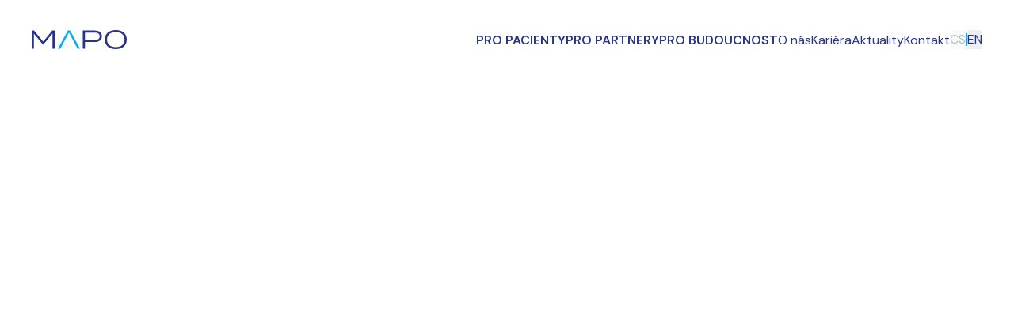

--- FILE ---
content_type: text/html; charset=utf-8
request_url: https://www.mapogroup.cz/kariera
body_size: 11467
content:
<!DOCTYPE html><html lang="cs"><head><meta charSet="utf-8"/><meta charSet="utf-8"/><meta name="viewport" content="width=device-width, initial-scale=1"/><link rel="preload" as="image" imageSrcSet="/_next/image?url=https%3A%2F%2Fmapo.fra1.cdn.digitaloceanspaces.com%2Fmapogroup-cz%2FSnimek_obrazovky_2025_08_11_v_14_12_09_254ed94f76.png&amp;w=640&amp;q=90 640w, /_next/image?url=https%3A%2F%2Fmapo.fra1.cdn.digitaloceanspaces.com%2Fmapogroup-cz%2FSnimek_obrazovky_2025_08_11_v_14_12_09_254ed94f76.png&amp;w=750&amp;q=90 750w, /_next/image?url=https%3A%2F%2Fmapo.fra1.cdn.digitaloceanspaces.com%2Fmapogroup-cz%2FSnimek_obrazovky_2025_08_11_v_14_12_09_254ed94f76.png&amp;w=828&amp;q=90 828w, /_next/image?url=https%3A%2F%2Fmapo.fra1.cdn.digitaloceanspaces.com%2Fmapogroup-cz%2FSnimek_obrazovky_2025_08_11_v_14_12_09_254ed94f76.png&amp;w=1080&amp;q=90 1080w, /_next/image?url=https%3A%2F%2Fmapo.fra1.cdn.digitaloceanspaces.com%2Fmapogroup-cz%2FSnimek_obrazovky_2025_08_11_v_14_12_09_254ed94f76.png&amp;w=1200&amp;q=90 1200w, /_next/image?url=https%3A%2F%2Fmapo.fra1.cdn.digitaloceanspaces.com%2Fmapogroup-cz%2FSnimek_obrazovky_2025_08_11_v_14_12_09_254ed94f76.png&amp;w=1920&amp;q=90 1920w, /_next/image?url=https%3A%2F%2Fmapo.fra1.cdn.digitaloceanspaces.com%2Fmapogroup-cz%2FSnimek_obrazovky_2025_08_11_v_14_12_09_254ed94f76.png&amp;w=2048&amp;q=90 2048w, /_next/image?url=https%3A%2F%2Fmapo.fra1.cdn.digitaloceanspaces.com%2Fmapogroup-cz%2FSnimek_obrazovky_2025_08_11_v_14_12_09_254ed94f76.png&amp;w=3840&amp;q=90 3840w" imageSizes="100vw"/><link rel="stylesheet" href="/_next/static/css/5dd2699cf48e0500.css" data-precedence="next"/><link rel="stylesheet" href="/_next/static/css/f1160e63e10afc3d.css" data-precedence="next"/><link rel="preload" as="script" fetchPriority="low" href="/_next/static/chunks/webpack-eab0a72be6c1f18e.js"/><script src="/_next/static/chunks/8f29f6f8-05a9838e4892b1a4.js" async=""></script><script src="/_next/static/chunks/514-70f797950f7da878.js" async=""></script><script src="/_next/static/chunks/main-app-691b1e974ac908b9.js" async=""></script><script src="/_next/static/chunks/180-66c224bae329de3d.js" async=""></script><script src="/_next/static/chunks/974-1c0c4bce708e1c8c.js" async=""></script><script src="/_next/static/chunks/833-c92f3162d3ad94d1.js" async=""></script><script src="/_next/static/chunks/504-077849ee2cdc9335.js" async=""></script><script src="/_next/static/chunks/488-16d332125104d8aa.js" async=""></script><script src="/_next/static/chunks/373-ffe570ff79db92bc.js" async=""></script><script src="/_next/static/chunks/393-a00def4d5dd107c0.js" async=""></script><script src="/_next/static/chunks/43-1b8b149183e9037c.js" async=""></script><script src="/_next/static/chunks/652-019e166cae8696a7.js" async=""></script><script src="/_next/static/chunks/app/%5Blocale%5D/kariera/page-5f21e7adccea95f6.js" async=""></script><script src="/_next/static/chunks/427-955d1d423d36bdc2.js" async=""></script><script src="/_next/static/chunks/172-3c0829546044f987.js" async=""></script><script src="/_next/static/chunks/74-ea62b54acdcd5801.js" async=""></script><script src="/_next/static/chunks/app/%5Blocale%5D/layout-ce79fb7d954d8d1a.js" async=""></script><script src="/_next/static/chunks/160-ed0f7b9798f7d68b.js" async=""></script><script src="/_next/static/chunks/167-4278d16ebc68eb6d.js" async=""></script><script src="/_next/static/chunks/743-11b379b2ab8c9b6c.js" async=""></script><script src="/_next/static/chunks/app/%5Blocale%5D/page-9a3200ce30cd1d83.js" async=""></script><link rel="preload" href="https://www.googletagmanager.com/gtm.js?id=GTM-WZXX5G3J" as="script"/><link rel="preload" href="https://www.google.com/recaptcha/api.js?render=6Lfcia0rAAAAAIrXdusdHx2f0ISX0OphlU9LEqT5" as="script"/><meta name="next-size-adjust" content=""/><script src="/_next/static/chunks/polyfills-42372ed130431b0a.js" noModule=""></script></head><body class="__className_0d7163 __variable_0d7163 flex flex-col antialiased"><div hidden=""><!--$?--><template id="B:0"></template><!--/$--></div><!--$--><!--/$--><header id="header" class="sticky top-0 z-40 bg-white/50 backdrop-blur-lg"><div class="mx-auto w-full max-w-[81rem] px-5"><div class="flex items-center justify-between gap-5 py-5 md:px-5 md:py-9 xl:gap-8"><a href="/"><svg xmlns="http://www.w3.org/2000/svg" fill="none" viewBox="0 0 150 30" role="img" aria-label="Logo MAPO Group" class="h-4 w-auto md:h-6"><path fill="#283486" d="M18.12 18.173 3.762.769H0v28.462h3.352V5.566l14.564 17.526h.241L32.721 5.566v23.665h3.433V.769h-3.678z"></path><path fill="#00ADEE" d="M56.962.77 41.539 29.23h3.727l5.726-10.733L58.807 3.9l7.811 14.597 5.73 10.734h3.806L60.731.769z"></path><path fill="#283486" d="M99.841.77H80.77v28.46h3.425V18.82h15.652c6.562 0 10.923-3.332 10.923-9.025S106.408.769 99.846.769zm-.244 14.882H84.19V3.942h15.407c4.648 0 7.663 1.872 7.663 5.857s-3.015 5.858-7.663 5.858zM132.692 0c-10.804 0-17.307 5.782-17.307 15s6.499 15 17.307 15S150 24.218 150 15s-6.503-15-17.308-15m0 26.845c-8.37 0-13.814-4.247-13.814-11.845s5.444-11.845 13.814-11.845S146.507 7.402 146.507 15s-5.444 11.845-13.815 11.845"></path></svg></a><div class="relative grow"><div style="transform-origin:left;transform:scaleX(0)"><div class="mx-auto h-[2px] bg-line-gradient hidden max-w-none xl:block"></div></div></div><div class="flex flex-shrink-0 items-center gap-5"><nav aria-label="Navigace"><ul class="hidden items-center gap-5 md:flex"><li class="relative md:hidden xl:block lg:block"><div class=""><a class="text-base text-c-dark-blue-500 after:absolute after:-bottom-2.5 after:left-0 after:h-[2px] after:w-full after:scale-x-0 after:bg-c-dark-blue-500 after:transition-transform after:duration-300 after:content-[&quot;&quot;] hover:after:scale-x-100 font-semibold uppercase" href="/pro-pacienty">Pro pacienty</a></div></li><li class="relative md:hidden xl:block lg:block"><div class=""><a class="text-base text-c-dark-blue-500 after:absolute after:-bottom-2.5 after:left-0 after:h-[2px] after:w-full after:scale-x-0 after:bg-c-dark-blue-500 after:transition-transform after:duration-300 after:content-[&quot;&quot;] hover:after:scale-x-100 font-semibold uppercase" href="/pro-partnery">Pro partnery</a></div></li><li class="relative md:hidden xl:block lg:block"><div class=""><a class="text-base text-c-dark-blue-500 after:absolute after:-bottom-2.5 after:left-0 after:h-[2px] after:w-full after:scale-x-0 after:bg-c-dark-blue-500 after:transition-transform after:duration-300 after:content-[&quot;&quot;] hover:after:scale-x-100 font-semibold uppercase" href="/pro-budoucnost">Pro budoucnost</a></div></li><li class="relative md:hidden xl:block"><div class=""><a class="text-base text-c-dark-blue-500 after:absolute after:-bottom-2.5 after:left-0 after:h-[2px] after:w-full after:scale-x-0 after:bg-c-dark-blue-500 after:transition-transform after:duration-300 after:content-[&quot;&quot;] hover:after:scale-x-100" href="/o-nas">O nás</a></div></li><li class="relative md:hidden xl:block"><div class=""><a class="text-base text-c-dark-blue-500 after:absolute after:-bottom-2.5 after:left-0 after:h-[2px] after:w-full after:scale-x-0 after:bg-c-dark-blue-500 after:transition-transform after:duration-300 after:content-[&quot;&quot;] hover:after:scale-x-100" href="/kariera">Kariéra</a></div></li><li class="relative md:hidden xl:block"><div class=""><a class="text-base text-c-dark-blue-500 after:absolute after:-bottom-2.5 after:left-0 after:h-[2px] after:w-full after:scale-x-0 after:bg-c-dark-blue-500 after:transition-transform after:duration-300 after:content-[&quot;&quot;] hover:after:scale-x-100" href="/aktuality">Aktuality</a></div></li><li class="relative md:hidden xl:block"><div class=""><a class="text-base text-c-dark-blue-500 after:absolute after:-bottom-2.5 after:left-0 after:h-[2px] after:w-full after:scale-x-0 after:bg-c-dark-blue-500 after:transition-transform after:duration-300 after:content-[&quot;&quot;] hover:after:scale-x-100" href="/kontakt">Kontakt</a></div></li></ul></nav><div class="hidden xl:block"><div class="flex items-center gap-2.5 text-xl xl:text-base"><button disabled="" class="text-c-gray-500 xl:text-c-gray-500">CS</button><div class="h-5 w-[2px] bg-primary-500 xl:h-4"></div> <button class="text-white xl:text-c-dark-blue-500">EN</button></div></div><button class="p-1 xl:hidden"><svg xmlns="http://www.w3.org/2000/svg" fill="none" viewBox="0 0 16 16" class="w-4 text-primary-500"><path stroke="currentColor" stroke-width="2" d="M0 1h16M0 8h16M0 15h16"></path></svg><span class="sr-only">Otevřít menu</span></button></div></div></div></header><div class="h-0 opacity-0">MAPO Group</div><main class="flex-1"><div class="mx-auto w-full max-w-[81rem] px-5 pb-5"><div class="" style="opacity:0;transform:translateY(100px)"><div id="headline" class="grid grid-cols-1 gap-4 md:grid-cols-2 mb-12 lg:mb-24"><div class="order-1 flex w-full flex-col justify-center gap-4 py-4 md:order-none md:px-12 md:py-6 lg:py-8 xl:px-24"><h1 class="text-3xl/tight font-semibold md:text-4xl/tight lg:text-5xl/tight">Volná pracovní místa</h1><div class="prose prose-default prose-lg text-pretty leading-relaxed prose-li:my-0.5 max-w-none prose-a:underline hover:prose-a:no-underline"><p>Pojďte dělat práci, která vás bude bavit a která bude dávat smysl. Přidejte se do týmu skupiny MAPO.</p></div></div><div class="relative aspect-square md:aspect-auto md:h-[31.25rem]"><img alt="Volná pracovní místa" decoding="async" data-nimg="fill" class="z-[10] overflow-hidden rounded-3xl object-cover object-center" style="position:absolute;height:100%;width:100%;left:0;top:0;right:0;bottom:0;color:transparent" sizes="100vw" srcSet="/_next/image?url=https%3A%2F%2Fmapo.fra1.cdn.digitaloceanspaces.com%2Fmapogroup-cz%2FSnimek_obrazovky_2025_08_11_v_14_12_09_254ed94f76.png&amp;w=640&amp;q=90 640w, /_next/image?url=https%3A%2F%2Fmapo.fra1.cdn.digitaloceanspaces.com%2Fmapogroup-cz%2FSnimek_obrazovky_2025_08_11_v_14_12_09_254ed94f76.png&amp;w=750&amp;q=90 750w, /_next/image?url=https%3A%2F%2Fmapo.fra1.cdn.digitaloceanspaces.com%2Fmapogroup-cz%2FSnimek_obrazovky_2025_08_11_v_14_12_09_254ed94f76.png&amp;w=828&amp;q=90 828w, /_next/image?url=https%3A%2F%2Fmapo.fra1.cdn.digitaloceanspaces.com%2Fmapogroup-cz%2FSnimek_obrazovky_2025_08_11_v_14_12_09_254ed94f76.png&amp;w=1080&amp;q=90 1080w, /_next/image?url=https%3A%2F%2Fmapo.fra1.cdn.digitaloceanspaces.com%2Fmapogroup-cz%2FSnimek_obrazovky_2025_08_11_v_14_12_09_254ed94f76.png&amp;w=1200&amp;q=90 1200w, /_next/image?url=https%3A%2F%2Fmapo.fra1.cdn.digitaloceanspaces.com%2Fmapogroup-cz%2FSnimek_obrazovky_2025_08_11_v_14_12_09_254ed94f76.png&amp;w=1920&amp;q=90 1920w, /_next/image?url=https%3A%2F%2Fmapo.fra1.cdn.digitaloceanspaces.com%2Fmapogroup-cz%2FSnimek_obrazovky_2025_08_11_v_14_12_09_254ed94f76.png&amp;w=2048&amp;q=90 2048w, /_next/image?url=https%3A%2F%2Fmapo.fra1.cdn.digitaloceanspaces.com%2Fmapogroup-cz%2FSnimek_obrazovky_2025_08_11_v_14_12_09_254ed94f76.png&amp;w=3840&amp;q=90 3840w" src="/_next/image?url=https%3A%2F%2Fmapo.fra1.cdn.digitaloceanspaces.com%2Fmapogroup-cz%2FSnimek_obrazovky_2025_08_11_v_14_12_09_254ed94f76.png&amp;w=3840&amp;q=90"/></div></div></div><div class="" style="opacity:0;transform:translateY(100px)"><div class="flex flex-col gap-5 mx-auto mb-12 max-w-[820px] md:mb-24"><div class="border-c-gray-300 rounded-[2.1rem] border-2"><div class="p-5"><div class="mb-5 hidden md:block"><ul class="flex flex-wrap items-center gap-5"><li><button class="rounded-3xl border-2 px-7 py-2 font-semibold transition-colors hover:border-c-dark-blue-500 border-c-dark-blue-500 bg-c-dark-blue-500 text-white">Vše</button></li><li><button class="border-c-[#E1E4ED] rounded-3xl border-2 bg-transparent px-7 py-2 font-semibold transition-colors hover:border-c-dark-blue-500">Lékařské</button></li><li><button class="border-c-[#E1E4ED] rounded-3xl border-2 bg-transparent px-7 py-2 font-semibold transition-colors hover:border-c-dark-blue-500">Nelékařské</button></li><li><button class="border-c-[#E1E4ED] rounded-3xl border-2 bg-transparent px-7 py-2 font-semibold transition-colors hover:border-c-dark-blue-500">Ostatní</button></li></ul></div><div><div class="relative z-10 mb-5 md:hidden"><button class="border-c-gray-300 flex w-full justify-between rounded-xl border-2 bg-c-blue-neutral-200 px-5 py-4 transition-colors hover:border-c-dark-blue-500 disabled:hover:border-c-gray-300 disabled:cursor-not-allowed disabled:opacity-30"><span class="text-base font-semibold">Typ</span><svg xmlns="http://www.w3.org/2000/svg" fill="none" viewBox="0 0 16 16" class="w-4 rotate-180 transition-transform"><path stroke="currentColor" stroke-linecap="round" stroke-width="2" d="M14.5 11 8.733 4.79a1 1 0 0 0-1.466 0L1.5 11"></path></svg></button></div><div class="grid grid-cols-1 gap-5 md:grid-cols-4"><div class="relative z-10"><button class="border-c-gray-300 flex w-full justify-between rounded-xl border-2 bg-c-blue-neutral-200 px-5 py-4 transition-colors hover:border-c-dark-blue-500 disabled:hover:border-c-gray-300 disabled:cursor-not-allowed disabled:opacity-30"><span class="text-base font-semibold">Odbornost</span><svg xmlns="http://www.w3.org/2000/svg" fill="none" viewBox="0 0 16 16" class="w-4 rotate-180 transition-transform"><path stroke="currentColor" stroke-linecap="round" stroke-width="2" d="M14.5 11 8.733 4.79a1 1 0 0 0-1.466 0L1.5 11"></path></svg></button></div><div class="relative z-10"><button class="border-c-gray-300 flex w-full justify-between rounded-xl border-2 bg-c-blue-neutral-200 px-5 py-4 transition-colors hover:border-c-dark-blue-500 disabled:hover:border-c-gray-300 disabled:cursor-not-allowed disabled:opacity-30"><span class="text-base font-semibold">Lokalita</span><svg xmlns="http://www.w3.org/2000/svg" fill="none" viewBox="0 0 16 16" class="w-4 rotate-180 transition-transform"><path stroke="currentColor" stroke-linecap="round" stroke-width="2" d="M14.5 11 8.733 4.79a1 1 0 0 0-1.466 0L1.5 11"></path></svg></button></div><div class="relative z-10"><button class="border-c-gray-300 flex w-full justify-between rounded-xl border-2 bg-c-blue-neutral-200 px-5 py-4 transition-colors hover:border-c-dark-blue-500 disabled:hover:border-c-gray-300 disabled:cursor-not-allowed disabled:opacity-30"><span class="text-base font-semibold">Úvazek</span><svg xmlns="http://www.w3.org/2000/svg" fill="none" viewBox="0 0 16 16" class="w-4 rotate-180 transition-transform"><path stroke="currentColor" stroke-linecap="round" stroke-width="2" d="M14.5 11 8.733 4.79a1 1 0 0 0-1.466 0L1.5 11"></path></svg></button></div><div class="relative z-10"><button class="border-c-gray-300 flex w-full justify-between rounded-xl border-2 bg-c-blue-neutral-200 px-5 py-4 transition-colors hover:border-c-dark-blue-500 disabled:hover:border-c-gray-300 disabled:cursor-not-allowed disabled:opacity-30"><span class="text-base font-semibold">Společnost</span><svg xmlns="http://www.w3.org/2000/svg" fill="none" viewBox="0 0 16 16" class="w-4 rotate-180 transition-transform"><path stroke="currentColor" stroke-linecap="round" stroke-width="2" d="M14.5 11 8.733 4.79a1 1 0 0 0-1.466 0L1.5 11"></path></svg></button></div></div></div></div></div><div class="flex flex-col gap-5"><div class="mx-auto block size-6 animate-spin rounded-full border-4 border-gray-300 border-t-white"></div></div></div></div><div class="" style="opacity:0;transform:translateY(100px)"><div id="form-banner" class="grid gap-12 rounded-3xl bg-c-dark-blue-400 bg-[url(&quot;/form-banner.svg&quot;)] bg-cover bg-top p-8 md:gap-16 md:px-16 md:py-12"><div class="mx-auto grid max-w-[51.25rem] gap-12"><div class="grid max-w-[51.25rem] gap-4 sm:mx-auto sm:text-center mb-0 px-0 sm:mb-0 lg:mb-0"><h2 class="text-3xl/tight font-semibold sm:text-4xl/tight lg:text-5xl/tight text-white">Nenašli jste pozici pro vás?</h2><div class="prose prose-default prose-lg text-pretty leading-relaxed prose-li:my-0.5 max-w-none prose-a:underline hover:prose-a:no-underline text-white"><p></p></div></div><div class="flex flex-col items-center gap-12"><div class="flex items-center"><button class="border-2 border-r-0 border-white px-6 py-[0.563rem] font-semibold transition-colors hover:bg-white hover:text-c-dark-blue-500 rounded-l-3xl bg-white text-c-dark-blue-500">Životopis</button><button class="border-2 border-white bg-c-dark-blue-500 px-6 py-[0.563rem] font-semibold text-white transition-colors hover:bg-white hover:text-c-dark-blue-500 rounded-r-3xl border-r-2">Hlídač</button></div><form class="flex flex-col items-center"><div class="grid max-w-[51.25rem] gap-4 px-4 sm:mx-auto sm:text-center mb-8 sm:mb-12 lg:mb-16"><div class="prose prose-default prose-lg text-pretty leading-relaxed prose-li:my-0.5 max-w-none prose-a:underline hover:prose-a:no-underline prose-p:text-white"><p>Zanechte nám svůj životopis, a když se nějaká objeví, dáme vědět.</p></div></div><div class="mx-auto flex w-full max-w-[18.5rem] flex-col"><div class="relative flex flex-col"><label for="contact-name" class="absolute left-[calc(1.25rem+2px)] top-3 text-xs font-semibold">Jméno a příjmení</label><input class="w-full rounded-lg border-2 border-c-blue-neutral-400 bg-c-blue-neutral-200 px-5 pb-2 pt-7 text-base/tight font-semibold outline-none transition-colors placeholder:text-c-dark-blue-500 placeholder:text-opacity-30 read-only:cursor-not-allowed hover:border-c-dark-blue-500 focus:ring-2 focus:ring-c-dark-blue-500 disabled:cursor-not-allowed disabled:border-c-blue-neutral-400" placeholder="Vaše jméno a příjmení" name="name"/><div class="min-h-6 py-1 pl-[calc(1.25rem+2px)] text-xs font-semibold"></div></div><div class="relative flex flex-col"><label for="contact-email" class="absolute left-[calc(1.25rem+2px)] top-3 text-xs font-semibold">E-mail</label><input class="w-full rounded-lg border-2 border-c-blue-neutral-400 bg-c-blue-neutral-200 px-5 pb-2 pt-7 text-base/tight font-semibold outline-none transition-colors placeholder:text-c-dark-blue-500 placeholder:text-opacity-30 read-only:cursor-not-allowed hover:border-c-dark-blue-500 focus:ring-2 disabled:cursor-not-allowed disabled:border-c-blue-neutral-400 focus:ring-c-blue-500" placeholder="Váš e-mail" name="email"/><div class="min-h-6 py-1 pl-[calc(1.25rem+2px)] text-xs font-semibold"></div></div><div class="relative flex flex-col"><label for="contact-phone" class="absolute left-[calc(1.25rem+2px)] top-3 text-xs font-semibold">Telefon</label><input class="w-full rounded-lg border-2 border-c-blue-neutral-400 bg-c-blue-neutral-200 px-5 pb-2 pt-7 text-base/tight font-semibold outline-none transition-colors placeholder:text-c-dark-blue-500 placeholder:text-opacity-30 read-only:cursor-not-allowed hover:border-c-dark-blue-500 focus:ring-2 disabled:cursor-not-allowed disabled:border-c-blue-neutral-400 focus:ring-c-blue-500" placeholder="Váš telefon" name="phone"/><div class="min-h-6 py-1 pl-[calc(1.25rem+2px)] text-xs font-semibold"></div></div><div class="relative flex flex-col"><label for="contact-message" class="absolute left-[calc(1.25rem+2px)] top-3 text-xs font-semibold">Zpráva (volitelné)</label><textarea class="field-sizing-content min-h-[120px] w-full rounded-lg border-2 border-c-blue-neutral-400 bg-c-blue-neutral-200 px-5 pb-2 pt-7 text-base/tight font-semibold outline-none placeholder:text-c-dark-blue-500 placeholder:text-opacity-30 read-only:cursor-not-allowed focus:ring-2 disabled:cursor-not-allowed focus:ring-c-blue-500" name="message" placeholder="Napište nám"></textarea><div class="min-h-6 py-1 pl-[calc(1.25rem+2px)] text-xs font-semibold"></div></div><div class="text-white flex flex-col items-center self-center"><div class="flex w-fit items-center gap-1 rounded-lg border-2 px-2.5 py-0.5 transition-colors border-c-dark-blue-300 hover:border-white"><label for="contact-file" tabindex="0" class="flex cursor-pointer items-center gap-1"><svg xmlns="http://www.w3.org/2000/svg" width="10" height="18" fill="none" viewBox="0 0 10 18" class="size-4"><path fill="currentColor" d="M5 17.5q-2.114 0-3.557-1.353T0 12.95V3.701q0-1.326 1.049-2.263Q2.097.5 3.599.5q1.55 0 2.574.993 1.023.994 1.023 2.342v8.63q0 .809-.654 1.363-.653.555-1.543.556-.965 0-1.58-.611t-.615-1.42V3.41h1.2v9.056q0 .37.288.625.29.255.708.255.42 0 .708-.255a.8.8 0 0 0 .289-.625V3.7q0-.885-.7-1.513-.7-.629-1.7-.629t-1.7.64T1.2 3.746v9.36q0 1.41 1.115 2.372 1.114.963 2.686.963 1.647 0 2.724-1.019T8.8 12.994V3.41H10v9.696q0 1.823-1.455 3.108T5 17.5"></path></svg><span class="text-sm font-medium">Přiložit CV</span></label></div><input id="contact-file" type="file" class="hidden" name="file"/><div class="min-h-6 py-1 text-xs font-semibold"></div></div><label class="flex w-fit items-start gap-2 text-white" tabindex="0"><input id="contact-gdpr" type="checkbox" class="peer hidden" name="gdpr"/><div class="flex size-6 cursor-pointer items-center justify-center rounded-lg border-2 border-c-gray-200 bg-c-blue-neutral-200 transition-colors hover:border-c-blue-neutral-500 peer-checked:bg-checkbox-background-checked shrink-0"></div><span class="pt-0.5 text-sm font-semibold">Souhlasím se<!-- --> <a class="underline hover:no-underline" href="/zpracovani-osobnich-udaju">zpracováním osobních údajů</a></span></label><div class="w-full"><button class="flex items-center gap-2.5 rounded-3xl bg-primary-500 px-[1.875rem] py-[0.813rem] text-base font-semibold text-c-gray-100 transition-colors hover:bg-primary-700 disabled:cursor-not-allowed disabled:bg-primary-300 mt-5 w-full justify-center" type="submit">Odeslat</button></div></div></form></div></div></div></div></div><!--$?--><template id="B:1"></template><!--/$--></main><div class="mx-auto w-full max-w-[81rem] px-5"><div class="" style="opacity:0;transform:translateY(100px)"><footer id="footer" class="mt-auto rounded-3xl bg-c-dark-blue-700 p-8 text-white"><div class="mx-auto flex w-full flex-col gap-16 md:flex-row md:justify-between md:gap-12"><div class="flex flex-col items-start gap-10 md:gap-24"><div><div class="hidden md:block"><svg xmlns="http://www.w3.org/2000/svg" fill="none" viewBox="0 0 150 30" role="img" aria-label="Logo MAPO Group" class="h-4 w-auto md:h-6"><path fill="#fff" d="M18.12 18.173 3.762.769H0v28.462h3.352V5.566l14.564 17.526h.241L32.721 5.566v23.665h3.433V.769h-3.678z"></path><path fill="#00ADEE" d="M56.962.77 41.539 29.23h3.727l5.726-10.733L58.807 3.9l7.811 14.597 5.73 10.734h3.806L60.731.769z"></path><path fill="#fff" d="M99.841.77H80.77v28.46h3.425V18.82h15.652c6.562 0 10.923-3.332 10.923-9.025S106.408.769 99.846.769zm-.244 14.882H84.19V3.942h15.407c4.648 0 7.663 1.872 7.663 5.857s-3.015 5.858-7.663 5.858zM132.692 0c-10.804 0-17.307 5.782-17.307 15s6.499 15 17.307 15S150 24.218 150 15s-6.503-15-17.308-15m0 26.845c-8.37 0-13.814-4.247-13.814-11.845s5.444-11.845 13.814-11.845S146.507 7.402 146.507 15s-5.444 11.845-13.815 11.845"></path></svg></div><div class="md:hidden"><svg xmlns="http://www.w3.org/2000/svg" fill="none" viewBox="0 0 150 30" role="img" aria-label="Logo MAPO Group" class="h-4 w-auto md:h-6"><path fill="#fff" d="M18.12 18.173 3.762.769H0v28.462h3.352V5.566l14.564 17.526h.241L32.721 5.566v23.665h3.433V.769h-3.678z"></path><path fill="#00ADEE" d="M56.962.77 41.539 29.23h3.727l5.726-10.733L58.807 3.9l7.811 14.597 5.73 10.734h3.806L60.731.769z"></path><path fill="#fff" d="M99.841.77H80.77v28.46h3.425V18.82h15.652c6.562 0 10.923-3.332 10.923-9.025S106.408.769 99.846.769zm-.244 14.882H84.19V3.942h15.407c4.648 0 7.663 1.872 7.663 5.857s-3.015 5.858-7.663 5.858zM132.692 0c-10.804 0-17.307 5.782-17.307 15s6.499 15 17.307 15S150 24.218 150 15s-6.503-15-17.308-15m0 26.845c-8.37 0-13.814-4.247-13.814-11.845s5.444-11.845 13.814-11.845S146.507 7.402 146.507 15s-5.444 11.845-13.815 11.845"></path></svg></div><div class="mt-10 md:hidden"><div class="flex flex-col gap-12 md:flex-row lg:gap-14"><nav aria-label="Navigace"><ul class="flex flex-col gap-2.5"><li class="flex md:justify-end"><a class="block w-fit text-base hover:underline" href="/pro-pacienty">PRO PACIENTY</a></li><li class="flex md:justify-end"><a class="block w-fit text-base hover:underline" href="/pro-partnery">PRO PARTNERY</a></li><li class="flex md:justify-end"><a class="block w-fit text-base hover:underline" href="/pro-budoucnost">PRO BUDOUCNOST</a></li><li class="flex md:justify-end"><a class="block w-fit text-base hover:underline" href="/o-nas">O nás</a></li><li class="flex md:justify-end"><a class="block w-fit text-base hover:underline" href="/kariera">Kariéra</a></li><li class="flex md:justify-end"><a class="block w-fit text-base hover:underline" href="/aktuality">Aktuality</a></li><li class="flex md:justify-end"><a class="block w-fit text-base hover:underline" href="/kontakt">Kontakt</a></li></ul></nav></div></div></div><div class="flex flex-col gap-4"><div class="text-base"><div>MAPO Group a.s.</div><span class="text-white"><p>tř. Kosmonautů 1338/1c<br/>779 00 Olomouc – Hodolany</p></span></div><ul class="flex items-center gap-4"><li><a title="Facebook" class="text-white transition-colors hover:text-white/50" target="_blank" rel="noopener noreferrer" href="https://www.facebook.com/skupinamapo"><svg xmlns="http://www.w3.org/2000/svg" fill="none" viewBox="0 0 29 29" role="img" aria-hidden="true" class="w-7"><title>Facebook</title><path fill="currentColor" d="M28.25 14.584C28.25 6.944 22.094.75 14.5.75S.75 6.944.75 14.584c0 6.905 5.028 12.628 11.602 13.666v-9.667H8.86v-3.999h3.492v-3.048c0-3.467 2.052-5.382 5.193-5.382 1.504 0 3.078.27 3.078.27V9.83h-1.734c-1.708 0-2.24 1.066-2.24 2.161v2.594h3.813l-.61 3.999h-3.204v9.667c6.574-1.038 11.602-6.761 11.602-13.666"></path></svg><span class="sr-only">Facebook</span></a></li><li><a title="LinkedIn" class="text-white transition-colors hover:text-white/50" target="_blank" rel="noopener noreferrer" href="https://www.linkedin.com/company/skupina-mapo/"><svg xmlns="http://www.w3.org/2000/svg" fill="none" viewBox="0 0 25 25" role="img" aria-hidden="true" class="w-7"><title>LinkedIn</title><path fill="currentColor" fill-rule="evenodd" d="M23.082.125H1.991C.98.125.125.923.125 1.905v21.188c0 .984.562 1.782 1.571 1.782h21.092c1.01 0 2.087-.798 2.087-1.782V1.906c0-.983-.783-1.781-1.793-1.781M9.554 9.554h3.331v1.698h.037c.508-.916 2.008-1.846 3.863-1.846 3.56 0 4.554 1.89 4.554 5.392v6.541h-3.535v-5.896c0-1.568-.626-2.943-2.09-2.943-1.777 0-2.625 1.203-2.625 3.179v5.66H9.554zM3.66 21.339h3.535V9.554H3.661zM7.638 5.43a2.21 2.21 0 1 1-4.418.001 2.21 2.21 0 0 1 4.418-.001" clip-rule="evenodd"></path></svg><span class="sr-only">LinkedIn</span></a></li></ul></div></div><div class="hidden shrink-0 self-end md:block"><div class="flex flex-col gap-12 md:flex-row lg:gap-14"><nav aria-label="Navigace"><ul class="flex flex-col gap-2.5"><li class="flex md:justify-end"><a class="block w-fit text-base hover:underline" href="/pro-pacienty">PRO PACIENTY</a></li><li class="flex md:justify-end"><a class="block w-fit text-base hover:underline" href="/pro-partnery">PRO PARTNERY</a></li><li class="flex md:justify-end"><a class="block w-fit text-base hover:underline" href="/pro-budoucnost">PRO BUDOUCNOST</a></li><li class="flex md:justify-end"><a class="block w-fit text-base hover:underline" href="/o-nas">O nás</a></li><li class="flex md:justify-end"><a class="block w-fit text-base hover:underline" href="/kariera">Kariéra</a></li><li class="flex md:justify-end"><a class="block w-fit text-base hover:underline" href="/aktuality">Aktuality</a></li><li class="flex md:justify-end"><a class="block w-fit text-base hover:underline" href="/kontakt">Kontakt</a></li></ul></nav></div></div></div></footer><div class="my-5 flex flex-wrap justify-center gap-x-5 gap-y-2 text-center text-xs text-c-dark-blue-700"><p>Tato stránka je chráněna službou reCAPTCHA a platí zde <a class="underline hover:no-underline" href="https://policies.google.com/privacy" target="_blank" rel="noopener noreferrer">Zásady ochrany soukromí</a> a <a class="underline hover:no-underline" href="https://policies.google.com/terms" target="_blank" rel="noopener noreferrer">Smluvní podmínky</a> společnosti Google.</p><p><a class="underline hover:no-underline" href="/zpracovani-osobnich-udaju">Zásady zpracování osobních údajů</a></p></div></div></div><script>requestAnimationFrame(function(){$RT=performance.now()});</script><script src="/_next/static/chunks/webpack-eab0a72be6c1f18e.js" id="_R_" async=""></script><div hidden id="S:1"></div><script>$RB=[];$RV=function(a){$RT=performance.now();for(var b=0;b<a.length;b+=2){var c=a[b],e=a[b+1];null!==e.parentNode&&e.parentNode.removeChild(e);var f=c.parentNode;if(f){var g=c.previousSibling,h=0;do{if(c&&8===c.nodeType){var d=c.data;if("/$"===d||"/&"===d)if(0===h)break;else h--;else"$"!==d&&"$?"!==d&&"$~"!==d&&"$!"!==d&&"&"!==d||h++}d=c.nextSibling;f.removeChild(c);c=d}while(c);for(;e.firstChild;)f.insertBefore(e.firstChild,c);g.data="$";g._reactRetry&&requestAnimationFrame(g._reactRetry)}}a.length=0};
$RC=function(a,b){if(b=document.getElementById(b))(a=document.getElementById(a))?(a.previousSibling.data="$~",$RB.push(a,b),2===$RB.length&&("number"!==typeof $RT?requestAnimationFrame($RV.bind(null,$RB)):(a=performance.now(),setTimeout($RV.bind(null,$RB),2300>a&&2E3<a?2300-a:$RT+300-a)))):b.parentNode.removeChild(b)};$RC("B:1","S:1")</script><title>Kariéra | Volné pozice | Skupina MAPO</title><meta name="description" content="Pojďte dělat práci, která vás bude bavit a která bude dávat smysl. Přidejte se do týmu skupiny MAPO."/><link rel="canonical" href="https://www.mapogroup.cz/volne-pozice"/><meta property="og:title" content="Kariéra | Volné pozice | Skupina MAPO"/><meta property="og:description" content="Pojďte dělat práci, která vás bude bavit a která bude dávat smysl. Přidejte se do týmu skupiny MAPO."/><meta property="og:image" content="https://mapo.fra1.cdn.digitaloceanspaces.com/mapogroup-cz/Snimek_obrazovky_2025_08_11_v_14_12_09_254ed94f76.png"/><meta name="twitter:card" content="summary_large_image"/><meta name="twitter:title" content="Kariéra | Volné pozice | Skupina MAPO"/><meta name="twitter:description" content="Pojďte dělat práci, která vás bude bavit a která bude dávat smysl. Přidejte se do týmu skupiny MAPO."/><meta name="twitter:image" content="https://mapo.fra1.cdn.digitaloceanspaces.com/mapogroup-cz/Snimek_obrazovky_2025_08_11_v_14_12_09_254ed94f76.png"/><link rel="icon" href="/icon.svg?cf9bcc781208c1d0" type="image/svg+xml" sizes="any"/><script >document.querySelectorAll('body link[rel="icon"], body link[rel="apple-touch-icon"]').forEach(el => document.head.appendChild(el))</script><div hidden id="S:0"></div><script>$RC("B:0","S:0")</script><script>(self.__next_f=self.__next_f||[]).push([0])</script><script>self.__next_f.push([1,"1:\"$Sreact.fragment\"\n2:I[3373,[],\"\"]\n3:I[7945,[],\"\"]\n6:I[2576,[],\"OutletBoundary\"]\n8:I[1145,[],\"AsyncMetadataOutlet\"]\na:I[2576,[],\"ViewportBoundary\"]\nc:I[2576,[],\"MetadataBoundary\"]\nd:\"$Sreact.suspense\"\nf:I[2095,[],\"\"]\n10:I[8805,[\"180\",\"static/chunks/180-66c224bae329de3d.js\",\"974\",\"static/chunks/974-1c0c4bce708e1c8c.js\",\"833\",\"static/chunks/833-c92f3162d3ad94d1.js\",\"504\",\"static/chunks/504-077849ee2cdc9335.js\",\"488\",\"static/chunks/488-16d332125104d8aa.js\",\"373\",\"static/chunks/373-ffe570ff79db92bc.js\",\"393\",\"static/chunks/393-a00def4d5dd107c0.js\",\"43\",\"static/chunks/43-1b8b149183e9037c.js\",\"652\",\"static/chunks/652-019e166cae8696a7.js\",\"599\",\"static/chunks/app/%5Blocale%5D/kariera/page-5f21e7adccea95f6.js\"],\"AnimationWrapper\"]\n11:I[5833,[\"180\",\"static/chunks/180-66c224bae329de3d.js\",\"974\",\"static/chunks/974-1c0c4bce708e1c8c.js\",\"833\",\"static/chunks/833-c92f3162d3ad94d1.js\",\"504\",\"static/chunks/504-077849ee2cdc9335.js\",\"488\",\"static/chunks/488-16d332125104d8aa.js\",\"373\",\"static/chunks/373-ffe570ff79db92bc.js\",\"393\",\"static/chunks/393-a00def4d5dd107c0.js\",\"43\",\"static/chunks/43-1b8b149183e9037c.js\",\"652\",\"static/chunks/652-019e166cae8696a7.js\",\"599\",\"static/chunks/app/%5Blocale%5D/kariera/page-5f21e7adccea95f6.js\"],\"Image\"]\n12:I[9370,[\"180\",\"static/chunks/180-66c224bae329de3d.js\",\"974\",\"static/chunks/974-1c0c4bce708e1c8c.js\",\"833\",\"static/chunks/833-c92f3162d3ad94d1.js\",\"504\",\"static/chunks/504-077849ee2cdc9335.js\",\"488\",\"static/chunks/488-16d332125104d8aa.js\",\"373\",\"static/chunks/373-ffe570ff79db92bc.js\",\"393\",\"static/chunks/393-a00def4d5dd107c0.js\",\"43\",\"static/chunks/43-1b8b149183e9037c.js\",\"652\",\"static/chunks/652-019e166cae8696a7.js\",\"599\",\"static/chunks/app/%5Blocale%5D/kariera/page-5f21e7adccea95f6.js\"],\"CareerList\"]\n13:I[6652,[\"180\",\"static/chunks/180-66c224bae329de3d.js\",\"974\",\"static/chunks/974-1c0c4bce708e1c8c.js\",\"833\",\"static/chunks/833-c92f3162d3ad94d1.js\",\"504\",\"static/chunks/504-077849ee2cdc9335.js\",\"488\",\"static/chunks/488-16d332125104d8aa.js\",\"373\",\"static/chunks/373-ffe570ff79db92bc.js\",\"393\",\"stat"])</script><script>self.__next_f.push([1,"ic/chunks/393-a00def4d5dd107c0.js\",\"43\",\"static/chunks/43-1b8b149183e9037c.js\",\"652\",\"static/chunks/652-019e166cae8696a7.js\",\"599\",\"static/chunks/app/%5Blocale%5D/kariera/page-5f21e7adccea95f6.js\"],\"ExtendedForm\"]\n14:I[2624,[\"180\",\"static/chunks/180-66c224bae329de3d.js\",\"974\",\"static/chunks/974-1c0c4bce708e1c8c.js\",\"427\",\"static/chunks/427-955d1d423d36bdc2.js\",\"373\",\"static/chunks/373-ffe570ff79db92bc.js\",\"172\",\"static/chunks/172-3c0829546044f987.js\",\"74\",\"static/chunks/74-ea62b54acdcd5801.js\",\"450\",\"static/chunks/app/%5Blocale%5D/layout-ce79fb7d954d8d1a.js\"],\"GoogleTagManager\"]\n15:I[5924,[\"180\",\"static/chunks/180-66c224bae329de3d.js\",\"974\",\"static/chunks/974-1c0c4bce708e1c8c.js\",\"427\",\"static/chunks/427-955d1d423d36bdc2.js\",\"373\",\"static/chunks/373-ffe570ff79db92bc.js\",\"172\",\"static/chunks/172-3c0829546044f987.js\",\"74\",\"static/chunks/74-ea62b54acdcd5801.js\",\"450\",\"static/chunks/app/%5Blocale%5D/layout-ce79fb7d954d8d1a.js\"],\"ReCaptchaProvider\"]\n17:I[2984,[\"180\",\"static/chunks/180-66c224bae329de3d.js\",\"974\",\"static/chunks/974-1c0c4bce708e1c8c.js\",\"833\",\"static/chunks/833-c92f3162d3ad94d1.js\",\"504\",\"static/chunks/504-077849ee2cdc9335.js\",\"160\",\"static/chunks/160-ed0f7b9798f7d68b.js\",\"427\",\"static/chunks/427-955d1d423d36bdc2.js\",\"172\",\"static/chunks/172-3c0829546044f987.js\",\"167\",\"static/chunks/167-4278d16ebc68eb6d.js\",\"743\",\"static/chunks/743-11b379b2ab8c9b6c.js\",\"465\",\"static/chunks/app/%5Blocale%5D/page-9a3200ce30cd1d83.js\"],\"default\"]\n18:I[5235,[\"180\",\"static/chunks/180-66c224bae329de3d.js\",\"974\",\"static/chunks/974-1c0c4bce708e1c8c.js\",\"427\",\"static/chunks/427-955d1d423d36bdc2.js\",\"373\",\"static/chunks/373-ffe570ff79db92bc.js\",\"172\",\"static/chunks/172-3c0829546044f987.js\",\"74\",\"static/chunks/74-ea62b54acdcd5801.js\",\"450\",\"static/chunks/app/%5Blocale%5D/layout-ce79fb7d954d8d1a.js\"],\"NuqsAdapter\"]\n19:I[7717,[\"180\",\"static/chunks/180-66c224bae329de3d.js\",\"974\",\"static/chunks/974-1c0c4bce708e1c8c.js\",\"427\",\"static/chunks/427-955d1d423d36bdc2.js\",\"373\",\"static/chunks/373-ffe570ff79db92bc.js\",\"172\",\"static/chunks/172-3"])</script><script>self.__next_f.push([1,"c0829546044f987.js\",\"74\",\"static/chunks/74-ea62b54acdcd5801.js\",\"450\",\"static/chunks/app/%5Blocale%5D/layout-ce79fb7d954d8d1a.js\"],\"LazyMotion\"]\n1a:I[7717,[\"180\",\"static/chunks/180-66c224bae329de3d.js\",\"974\",\"static/chunks/974-1c0c4bce708e1c8c.js\",\"427\",\"static/chunks/427-955d1d423d36bdc2.js\",\"373\",\"static/chunks/373-ffe570ff79db92bc.js\",\"172\",\"static/chunks/172-3c0829546044f987.js\",\"74\",\"static/chunks/74-ea62b54acdcd5801.js\",\"450\",\"static/chunks/app/%5Blocale%5D/layout-ce79fb7d954d8d1a.js\"],\"domAnimation\"]\n1b:I[4172,[\"180\",\"static/chunks/180-66c224bae329de3d.js\",\"974\",\"static/chunks/974-1c0c4bce708e1c8c.js\",\"833\",\"static/chunks/833-c92f3162d3ad94d1.js\",\"504\",\"static/chunks/504-077849ee2cdc9335.js\",\"160\",\"static/chunks/160-ed0f7b9798f7d68b.js\",\"427\",\"static/chunks/427-955d1d423d36bdc2.js\",\"172\",\"static/chunks/172-3c0829546044f987.js\",\"167\",\"static/chunks/167-4278d16ebc68eb6d.js\",\"743\",\"static/chunks/743-11b379b2ab8c9b6c.js\",\"465\",\"static/chunks/app/%5Blocale%5D/page-9a3200ce30cd1d83.js\"],\"Header\"]\n1c:I[8796,[\"180\",\"static/chunks/180-66c224bae329de3d.js\",\"974\",\"static/chunks/974-1c0c4bce708e1c8c.js\",\"427\",\"static/chunks/427-955d1d423d36bdc2.js\",\"373\",\"static/chunks/373-ffe570ff79db92bc.js\",\"172\",\"static/chunks/172-3c0829546044f987.js\",\"74\",\"static/chunks/74-ea62b54acdcd5801.js\",\"450\",\"static/chunks/app/%5Blocale%5D/layout-ce79fb7d954d8d1a.js\"],\"LanguageSelectWrapper\"]\n26:I[7232,[\"180\",\"static/chunks/180-66c224bae329de3d.js\",\"974\",\"static/chunks/974-1c0c4bce708e1c8c.js\",\"833\",\"static/chunks/833-c92f3162d3ad94d1.js\",\"504\",\"static/chunks/504-077849ee2cdc9335.js\",\"488\",\"static/chunks/488-16d332125104d8aa.js\",\"373\",\"static/chunks/373-ffe570ff79db92bc.js\",\"393\",\"static/chunks/393-a00def4d5dd107c0.js\",\"43\",\"static/chunks/43-1b8b149183e9037c.js\",\"652\",\"static/chunks/652-019e166cae8696a7.js\",\"599\",\"static/chunks/app/%5Blocale%5D/kariera/page-5f21e7adccea95f6.js\"],\"*\"]\n27:I[5417,[],\"IconMark\"]\n:HL[\"/_next/static/media/13971731025ec697-s.p.woff2\",\"font\",{\"crossOrigin\":\"\",\"type\":\"font/woff2\"}]\n:HL[\"/_next/static/css/5dd2699cf"])</script><script>self.__next_f.push([1,"48e0500.css\",\"style\"]\n:HL[\"/_next/static/css/f1160e63e10afc3d.css\",\"style\"]\n"])</script><script>self.__next_f.push([1,"0:{\"P\":null,\"b\":\"N4QesoAKRydaaqQYa2CBy\",\"p\":\"\",\"c\":[\"\",\"kariera\"],\"i\":false,\"f\":[[[\"\",{\"children\":[[\"locale\",\"cs\",\"d\"],{\"children\":[\"kariera\",{\"children\":[\"__PAGE__\",{}]}]},\"$undefined\",\"$undefined\",true]}],[\"\",[\"$\",\"$1\",\"c\",{\"children\":[null,[\"$\",\"$L2\",null,{\"parallelRouterKey\":\"children\",\"error\":\"$undefined\",\"errorStyles\":\"$undefined\",\"errorScripts\":\"$undefined\",\"template\":[\"$\",\"$L3\",null,{}],\"templateStyles\":\"$undefined\",\"templateScripts\":\"$undefined\",\"notFound\":[[[\"$\",\"title\",null,{\"children\":\"404: This page could not be found.\"}],[\"$\",\"div\",null,{\"style\":{\"fontFamily\":\"system-ui,\\\"Segoe UI\\\",Roboto,Helvetica,Arial,sans-serif,\\\"Apple Color Emoji\\\",\\\"Segoe UI Emoji\\\"\",\"height\":\"100vh\",\"textAlign\":\"center\",\"display\":\"flex\",\"flexDirection\":\"column\",\"alignItems\":\"center\",\"justifyContent\":\"center\"},\"children\":[\"$\",\"div\",null,{\"children\":[[\"$\",\"style\",null,{\"dangerouslySetInnerHTML\":{\"__html\":\"body{color:#000;background:#fff;margin:0}.next-error-h1{border-right:1px solid rgba(0,0,0,.3)}@media (prefers-color-scheme:dark){body{color:#fff;background:#000}.next-error-h1{border-right:1px solid rgba(255,255,255,.3)}}\"}}],[\"$\",\"h1\",null,{\"className\":\"next-error-h1\",\"style\":{\"display\":\"inline-block\",\"margin\":\"0 20px 0 0\",\"padding\":\"0 23px 0 0\",\"fontSize\":24,\"fontWeight\":500,\"verticalAlign\":\"top\",\"lineHeight\":\"49px\"},\"children\":404}],[\"$\",\"div\",null,{\"style\":{\"display\":\"inline-block\"},\"children\":[\"$\",\"h2\",null,{\"style\":{\"fontSize\":14,\"fontWeight\":400,\"lineHeight\":\"49px\",\"margin\":0},\"children\":\"This page could not be found.\"}]}]]}]}]],[]],\"forbidden\":\"$undefined\",\"unauthorized\":\"$undefined\"}]]}],{\"children\":[[\"locale\",\"cs\",\"d\"],[\"$\",\"$1\",\"c\",{\"children\":[[[\"$\",\"link\",\"0\",{\"rel\":\"stylesheet\",\"href\":\"/_next/static/css/5dd2699cf48e0500.css\",\"precedence\":\"next\",\"crossOrigin\":\"$undefined\",\"nonce\":\"$undefined\"}],[\"$\",\"link\",\"1\",{\"rel\":\"stylesheet\",\"href\":\"/_next/static/css/f1160e63e10afc3d.css\",\"precedence\":\"next\",\"crossOrigin\":\"$undefined\",\"nonce\":\"$undefined\"}]],\"$L4\"]}],{\"children\":[\"kariera\",[\"$\",\"$1\",\"c\",{\"children\":[null,[\"$\",\"$L2\",null,{\"parallelRouterKey\":\"children\",\"error\":\"$undefined\",\"errorStyles\":\"$undefined\",\"errorScripts\":\"$undefined\",\"template\":[\"$\",\"$L3\",null,{}],\"templateStyles\":\"$undefined\",\"templateScripts\":\"$undefined\",\"notFound\":\"$undefined\",\"forbidden\":\"$undefined\",\"unauthorized\":\"$undefined\"}]]}],{\"children\":[\"__PAGE__\",[\"$\",\"$1\",\"c\",{\"children\":[\"$L5\",null,[\"$\",\"$L6\",null,{\"children\":[\"$L7\",[\"$\",\"$L8\",null,{\"promise\":\"$@9\"}]]}]]}],{},null,false]},null,false]},null,false]},null,false],[\"$\",\"$1\",\"h\",{\"children\":[null,[[\"$\",\"$La\",null,{\"children\":\"$Lb\"}],[\"$\",\"meta\",null,{\"name\":\"next-size-adjust\",\"content\":\"\"}]],[\"$\",\"$Lc\",null,{\"children\":[\"$\",\"div\",null,{\"hidden\":true,\"children\":[\"$\",\"$d\",null,{\"fallback\":null,\"children\":\"$Le\"}]}]}]]}],false]],\"m\":\"$undefined\",\"G\":[\"$f\",[]],\"s\":false,\"S\":false}\n"])</script><script>self.__next_f.push([1,"b:[[\"$\",\"meta\",\"0\",{\"charSet\":\"utf-8\"}],[\"$\",\"meta\",\"1\",{\"name\":\"viewport\",\"content\":\"width=device-width, initial-scale=1\"}]]\n"])</script><script>self.__next_f.push([1,"5:[\"$\",\"div\",null,{\"className\":\"mx-auto w-full max-w-[81rem] px-5 pb-5\",\"children\":[[\"$\",\"$L10\",null,{\"animation\":true,\"children\":[\"$\",\"div\",null,{\"id\":\"headline\",\"className\":\"grid grid-cols-1 gap-4 md:grid-cols-2 mb-12 lg:mb-24\",\"children\":[[\"$\",\"div\",null,{\"className\":\"order-1 flex w-full flex-col justify-center gap-4 py-4 md:order-none md:px-12 md:py-6 lg:py-8 xl:px-24\",\"children\":[[\"$\",\"h1\",null,{\"className\":\"text-3xl/tight font-semibold md:text-4xl/tight lg:text-5xl/tight\",\"children\":\"Volná pracovní místa\"}],\"$undefined\",[\"$\",\"div\",null,{\"className\":\"prose prose-default prose-lg text-pretty leading-relaxed prose-li:my-0.5 max-w-none prose-a:underline hover:prose-a:no-underline\",\"children\":[\"$\",\"p\",null,{\"children\":\"Pojďte dělat práci, která vás bude bavit a která bude dávat smysl. Přidejte se do týmu skupiny MAPO.\"}]}],\"\"]}],[\"$\",\"div\",null,{\"className\":\"relative aspect-square md:aspect-auto md:h-[31.25rem]\",\"children\":[\"$undefined\",\"$undefined\",[\"$\",\"$L11\",null,{\"src\":\"https://mapo.fra1.cdn.digitaloceanspaces.com/mapogroup-cz/Snimek_obrazovky_2025_08_11_v_14_12_09_254ed94f76.png\",\"fill\":true,\"priority\":true,\"quality\":90,\"alt\":\"Volná pracovní místa\",\"className\":\"z-[10] overflow-hidden rounded-3xl object-cover object-center\"}]]}]]}]}],[\"$\",\"$L12\",null,{\"className\":\"mx-auto mb-12 max-w-[820px] md:mb-24\",\"types\":[{\"id\":1,\"title\":\"Lékařské\",\"slug\":\"lekarske\"},{\"id\":2,\"title\":\"Nelékařské\",\"slug\":\"nelekarske\"},{\"id\":3,\"title\":\"Ostatní\",\"slug\":\"ostatni\"}],\"specializations\":[{\"id\":11,\"title\":\"Alergologie\",\"slug\":\"alergologie\"},{\"id\":9,\"title\":\"Dermatologie\",\"slug\":\"dermatologie\"},{\"id\":8,\"title\":\"Fyzioterapie\",\"slug\":\"fyzioterapie\"},{\"id\":12,\"title\":\"Gastroentrologie\",\"slug\":\"gastroentrologie\"},{\"id\":5,\"title\":\"Gynekologie\",\"slug\":\"gynekologie\"},{\"id\":13,\"title\":\"Imunologie\",\"slug\":\"imunologie\"},{\"id\":7,\"title\":\"Ortopedie\",\"slug\":\"ortopedie\"},{\"id\":6,\"title\":\"Pediatrie\",\"slug\":\"pediatrie\"},{\"id\":3,\"title\":\"Praktický lékař\",\"slug\":\"prakticky-lekar\"},{\"id\":10,\"title\":\"Revmatologie\",\"slug\":\"revmatologie\"}],\"locations\":[{\"id\":10,\"title\":\"Beroun\",\"slug\":\"beroun\"},{\"id\":3,\"title\":\"Brno\",\"slug\":\"brno\"},{\"id\":11,\"title\":\"Bruntál\",\"slug\":\"bruntal\"},{\"id\":7,\"title\":\"Čechy\",\"slug\":\"cechy\"},{\"id\":6,\"title\":\"Hanušovice\",\"slug\":\"hanusovice\"},{\"id\":8,\"title\":\"Morava\",\"slug\":\"morava\"},{\"id\":4,\"title\":\"Olomouc\",\"slug\":\"olomouc\"},{\"id\":5,\"title\":\"Ostrava\",\"slug\":\"ostrava\"},{\"id\":12,\"title\":\"Plzeň\",\"slug\":\"plzen\"},{\"id\":1,\"title\":\"Praha\",\"slug\":\"praha\"},{\"id\":13,\"title\":\"Prostějov\",\"slug\":\"prostejov\"},{\"id\":2,\"title\":\"Šumperk\",\"slug\":\"sumperk\"},{\"id\":9,\"title\":\"Ústí nad Orlicí\",\"slug\":\"usti-nad-orlici\"},{\"id\":14,\"title\":\"Zlín\",\"slug\":\"zlin\"}],\"employments\":[{\"id\":2,\"title\":\"Částečný úvazek\",\"slug\":\"castecny-uvazek\"},{\"id\":3,\"title\":\"DPČ\",\"slug\":\"dpc\"},{\"id\":4,\"title\":\"DPP\",\"slug\":\"dpp\"},{\"id\":1,\"title\":\"Plný úvazek\",\"slug\":\"plny-uvazek\"}],\"companies\":[{\"id\":7,\"title\":\"Centrum Prof. ČECHA \",\"slug\":\"centrum-prof-cecha\"},{\"id\":6,\"title\":\"MAPO ambulance\",\"slug\":\"mapo-ambulance\"},{\"id\":9,\"title\":\"MAPO care\",\"slug\":\"mapo-care\"},{\"id\":10,\"title\":\"MAPO finance\",\"slug\":\"mapo-finance\"},{\"id\":11,\"title\":\"MAPO gastro \",\"slug\":\"mapo-gastro\"},{\"id\":8,\"title\":\"MAPO home care\",\"slug\":\"mapo-home-care\"},{\"id\":5,\"title\":\"MAPO lékárna\",\"slug\":\"mapo-lekarna\"},{\"id\":3,\"title\":\"MAPO medical\",\"slug\":\"mapo-medical\"},{\"id\":12,\"title\":\"MAPO odborné ambulance\",\"slug\":\"mapo-odborne-ambulance\"},{\"id\":2,\"title\":\"MAPO pharma\",\"slug\":\"mapo-pharma\"},{\"id\":4,\"title\":\"MAPO revma\",\"slug\":\"mapo-revma\"},{\"id\":13,\"title\":\"MAPO revma Ostrava\",\"slug\":\"mapo-revma-ostrava\"},{\"id\":1,\"title\":\"Skupina MAPO\",\"slug\":\"skupina-mapo\"}]}],[\"$\",\"$L10\",null,{\"animation\":true,\"children\":[\"$\",\"div\",null,{\"id\":\"form-banner\",\"className\":\"grid gap-12 rounded-3xl bg-c-dark-blue-400 bg-[url(\\\"/form-banner.svg\\\")] bg-cover bg-top p-8 md:gap-16 md:px-16 md:py-12\",\"children\":[[\"$\",\"div\",null,{\"className\":\"mx-auto grid max-w-[51.25rem] gap-12\",\"children\":[[\"$\",\"div\",null,{\"className\":\"grid max-w-[51.25rem] gap-4 sm:mx-auto sm:text-center mb-0 px-0 sm:mb-0 lg:mb-0\",\"children\":[[\"$\",\"h2\",null,{\"className\":\"text-3xl/tight font-semibold sm:text-4xl/tight lg:text-5xl/tight text-white\",\"children\":\"Nenašli jste pozici pro vás?\"}],[\"$\",\"div\",null,{\"className\":\"prose prose-default prose-lg text-pretty leading-relaxed prose-li:my-0.5 max-w-none prose-a:underline hover:prose-a:no-underline text-white\",\"children\":[\"$\",\"p\",null,{\"children\":[\"$\",\"meta\",null,{\"charSet\":\"utf-8\",\"children\":\"$undefined\"}]}]}]]}],[\"$\",\"$L13\",null,{\"contactForm\":{\"title\":\"Životopis\",\"description\":\"\u003cp\u003eZanechte nám svůj životopis, a když se nějaká objeví, dáme vědět.\u003c/p\u003e\"},\"watchDogForm\":{\"title\":\"Hlídač\",\"description\":\"\u003cp\u003e\u003cmeta charset=\\\"utf-8\\\"\u003e\u003cspan style=\\\"white-space:pre-wrap;\\\"\u003eMáte specifickou představu? Zapněte si hlídacího agenta, který dle zvolených parametrů pohlídá, aby vám žádná pozice neunikla.\u003c/span\u003e\u003c/p\u003e\",\"types\":\"$5:props:children:1:props:types\",\"specializations\":\"$5:props:children:1:props:specializations\",\"locations\":\"$5:props:children:1:props:locations\",\"employments\":\"$5:props:children:1:props:employments\",\"companies\":\"$5:props:children:1:props:companies\"}}]]}],\"$undefined\"]}]}]]}]\n"])</script><script>self.__next_f.push([1,"7:null\n4:[\"$\",\"html\",null,{\"lang\":\"cs\",\"children\":[[\"$\",\"$L14\",null,{\"gtmId\":\"GTM-WZXX5G3J\"}],[\"$\",\"body\",null,{\"className\":\"__className_0d7163 __variable_0d7163 flex flex-col antialiased\",\"children\":[\"$\",\"$L15\",null,{\"reCaptchaKey\":\"6Lfcia0rAAAAAIrXdusdHx2f0ISX0OphlU9LEqT5\",\"children\":\"$L16\"}]}]]}]\n"])</script><script>self.__next_f.push([1,"16:[\"$\",\"$L17\",null,{\"formats\":\"$undefined\",\"locale\":\"cs\",\"messages\":{\"MainLayout\":{\"openMenuButtonLabel\":\"Otevřít menu\",\"closeMenuButtonLabel\":\"Zavřít menu\",\"navigationLabel\":\"Navigace\",\"loadMore\":\"Zobrazit více\"},\"NotFound\":{\"title\":\"Stránka nenalezena\",\"description\":\"Omlouváme se, ale stránka, kterou hledáte, nebyla nalezena.\",\"buttonLabel\":\"Přejít na domovskou stránku\"}},\"now\":\"$undefined\",\"timeZone\":\"UTC\",\"children\":[\"$\",\"$L18\",null,{\"children\":[\"$\",\"$L19\",null,{\"strict\":true,\"features\":\"$1a\",\"children\":[[\"$\",\"$L1b\",null,{\"navigation\":[{\"id\":16,\"label\":\"Pro pacienty\",\"url\":\"pro-pacienty\",\"isExternal\":false,\"variant\":\"Primary\",\"items\":[]},{\"id\":17,\"label\":\"Pro partnery\",\"url\":\"pro-partnery\",\"isExternal\":false,\"variant\":\"Primary\",\"items\":[]},{\"id\":18,\"label\":\"Pro budoucnost\",\"url\":\"pro-budoucnost\",\"isExternal\":false,\"variant\":\"Primary\",\"items\":[]},{\"id\":19,\"label\":\"O nás\",\"url\":\"o-nas\",\"isExternal\":false,\"variant\":\"Default\",\"items\":[]},{\"id\":20,\"label\":\"Kariéra\",\"url\":\"kariera\",\"isExternal\":false,\"variant\":\"Default\",\"items\":[]},{\"id\":21,\"label\":\"Aktuality\",\"url\":\"aktuality\",\"isExternal\":false,\"variant\":\"Default\",\"items\":[]},{\"id\":22,\"label\":\"Kontakt\",\"url\":\"kontakt\",\"isExternal\":false,\"variant\":\"Default\",\"items\":[]}],\"NavbarLogo\":[\"$\",\"svg\",null,{\"xmlns\":\"http://www.w3.org/2000/svg\",\"fill\":\"none\",\"viewBox\":\"0 0 150 30\",\"role\":\"img\",\"aria-label\":\"Logo MAPO Group\",\"className\":\"h-4 w-auto md:h-6\",\"children\":[[\"$\",\"path\",null,{\"fill\":\"#283486\",\"d\":\"M18.12 18.173 3.762.769H0v28.462h3.352V5.566l14.564 17.526h.241L32.721 5.566v23.665h3.433V.769h-3.678z\"}],[\"$\",\"path\",null,{\"fill\":\"#00ADEE\",\"d\":\"M56.962.77 41.539 29.23h3.727l5.726-10.733L58.807 3.9l7.811 14.597 5.73 10.734h3.806L60.731.769z\"}],[\"$\",\"path\",null,{\"fill\":\"#283486\",\"d\":\"M99.841.77H80.77v28.46h3.425V18.82h15.652c6.562 0 10.923-3.332 10.923-9.025S106.408.769 99.846.769zm-.244 14.882H84.19V3.942h15.407c4.648 0 7.663 1.872 7.663 5.857s-3.015 5.858-7.663 5.858zM132.692 0c-10.804 0-17.307 5.782-17.307 15s6.499 15 17.307 15S150 24.218 150 15s-6.503-15-17.308-15m0 26.845c-8.37 0-13.814-4.247-13.814-11.845s5.444-11.845 13.814-11.845S146.507 7.402 146.507 15s-5.444 11.845-13.815 11.845\"}]]}],\"HamburgerLogo\":[\"$\",\"svg\",null,{\"xmlns\":\"http://www.w3.org/2000/svg\",\"fill\":\"none\",\"viewBox\":\"0 0 150 30\",\"role\":\"img\",\"aria-label\":\"Logo MAPO Group\",\"className\":\"h-4 w-auto md:h-6\",\"children\":[[\"$\",\"path\",null,{\"fill\":\"#fff\",\"d\":\"M18.12 18.173 3.762.769H0v28.462h3.352V5.566l14.564 17.526h.241L32.721 5.566v23.665h3.433V.769h-3.678z\"}],[\"$\",\"path\",null,{\"fill\":\"#00ADEE\",\"d\":\"M56.962.77 41.539 29.23h3.727l5.726-10.733L58.807 3.9l7.811 14.597 5.73 10.734h3.806L60.731.769z\"}],[\"$\",\"path\",null,{\"fill\":\"#fff\",\"d\":\"M99.841.77H80.77v28.46h3.425V18.82h15.652c6.562 0 10.923-3.332 10.923-9.025S106.408.769 99.846.769zm-.244 14.882H84.19V3.942h15.407c4.648 0 7.663 1.872 7.663 5.857s-3.015 5.858-7.663 5.858zM132.692 0c-10.804 0-17.307 5.782-17.307 15s6.499 15 17.307 15S150 24.218 150 15s-6.503-15-17.308-15m0 26.845c-8.37 0-13.814-4.247-13.814-11.845s5.444-11.845 13.814-11.845S146.507 7.402 146.507 15s-5.444 11.845-13.815 11.845\"}]]}],\"LanguageSelect\":[\"$\",\"$L1c\",null,{}],\"openMenuButtonLabel\":\"Otevřít menu\",\"closeMenuButtonLabel\":\"Zavřít menu\",\"navigationLabel\":\"Navigace\",\"locale\":\"cs\"}],[\"$\",\"div\",null,{\"className\":\"h-0 opacity-0\",\"children\":\"MAPO Group\"}],[\"$\",\"main\",null,{\"className\":\"flex-1\",\"children\":[\"$\",\"$L2\",null,{\"parallelRouterKey\":\"children\",\"error\":\"$undefined\",\"errorStyles\":\"$undefined\",\"errorScripts\":\"$undefined\",\"template\":[\"$\",\"$L3\",null,{}],\"templateStyles\":\"$undefined\",\"templateScripts\":\"$undefined\",\"notFound\":[\"$L1d\",[]],\"forbidden\":\"$undefined\",\"unauthorized\":\"$undefined\"}]}],[\"$\",\"div\",null,{\"className\":\"mx-auto w-full max-w-[81rem] px-5\",\"children\":[\"$\",\"$L10\",null,{\"animation\":true,\"children\":[[\"$\",\"footer\",null,{\"id\":\"footer\",\"className\":\"mt-auto rounded-3xl bg-c-dark-blue-700 p-8 text-white\",\"children\":[\"$\",\"div\",null,{\"className\":\"mx-auto flex w-full flex-col gap-16 md:flex-row md:justify-between md:gap-12\",\"children\":[[\"$\",\"div\",null,{\"className\":\"flex flex-col items-start gap-10 md:gap-24\",\"children\":[[\"$\",\"div\",null,{\"children\":[[\"$\",\"div\",null,{\"className\":\"hidden md:block\",\"children\":[\"$\",\"svg\",null,{\"xmlns\":\"http://www.w3.org/2000/svg\",\"fill\":\"none\",\"viewBox\":\"0 0 150 30\",\"role\":\"img\",\"aria-label\":\"Logo MAPO Group\",\"className\":\"h-4 w-auto md:h-6\",\"children\":[\"$L1e\",\"$L1f\",\"$L20\"]}]}],\"$L21\",false,\"$L22\"]}],\"$L23\"]}],\"$L24\"]}]}],\"$L25\"]}]}]]}]}]}]\n"])</script><script>self.__next_f.push([1,"1e:[\"$\",\"path\",null,{\"fill\":\"#fff\",\"d\":\"M18.12 18.173 3.762.769H0v28.462h3.352V5.566l14.564 17.526h.241L32.721 5.566v23.665h3.433V.769h-3.678z\"}]\n1f:[\"$\",\"path\",null,{\"fill\":\"#00ADEE\",\"d\":\"M56.962.77 41.539 29.23h3.727l5.726-10.733L58.807 3.9l7.811 14.597 5.73 10.734h3.806L60.731.769z\"}]\n20:[\"$\",\"path\",null,{\"fill\":\"#fff\",\"d\":\"M99.841.77H80.77v28.46h3.425V18.82h15.652c6.562 0 10.923-3.332 10.923-9.025S106.408.769 99.846.769zm-.244 14.882H84.19V3.942h15.407c4.648 0 7.663 1.872 7.663 5.857s-3.015 5.858-7.663 5.858zM132.692 0c-10.804 0-17.307 5.782-17.307 15s6.499 15 17.307 15S150 24.218 150 15s-6.503-15-17.308-15m0 26.845c-8.37 0-13.814-4.247-13.814-11.845s5.444-11.845 13.814-11.845S146.507 7.402 146.507 15s-5.444 11.845-13.815 11.845\"}]\n"])</script><script>self.__next_f.push([1,"21:[\"$\",\"div\",null,{\"className\":\"md:hidden\",\"children\":[\"$\",\"svg\",null,{\"xmlns\":\"http://www.w3.org/2000/svg\",\"fill\":\"none\",\"viewBox\":\"0 0 150 30\",\"role\":\"img\",\"aria-label\":\"Logo MAPO Group\",\"className\":\"h-4 w-auto md:h-6\",\"children\":[[\"$\",\"path\",null,{\"fill\":\"#fff\",\"d\":\"M18.12 18.173 3.762.769H0v28.462h3.352V5.566l14.564 17.526h.241L32.721 5.566v23.665h3.433V.769h-3.678z\"}],[\"$\",\"path\",null,{\"fill\":\"#00ADEE\",\"d\":\"M56.962.77 41.539 29.23h3.727l5.726-10.733L58.807 3.9l7.811 14.597 5.73 10.734h3.806L60.731.769z\"}],[\"$\",\"path\",null,{\"fill\":\"#fff\",\"d\":\"M99.841.77H80.77v28.46h3.425V18.82h15.652c6.562 0 10.923-3.332 10.923-9.025S106.408.769 99.846.769zm-.244 14.882H84.19V3.942h15.407c4.648 0 7.663 1.872 7.663 5.857s-3.015 5.858-7.663 5.858zM132.692 0c-10.804 0-17.307 5.782-17.307 15s6.499 15 17.307 15S150 24.218 150 15s-6.503-15-17.308-15m0 26.845c-8.37 0-13.814-4.247-13.814-11.845s5.444-11.845 13.814-11.845S146.507 7.402 146.507 15s-5.444 11.845-13.815 11.845\"}]]}]}]\n"])</script><script>self.__next_f.push([1,"22:[\"$\",\"div\",null,{\"className\":\"mt-10 md:hidden\",\"children\":[\"$\",\"div\",null,{\"className\":\"flex flex-col gap-12 md:flex-row lg:gap-14\",\"children\":[\"$\",\"nav\",null,{\"aria-label\":\"Navigace\",\"children\":[\"$\",\"ul\",null,{\"className\":\"flex flex-col gap-2.5\",\"children\":[[\"$\",\"li\",\"14\",{\"className\":\"flex md:justify-end\",\"children\":[\"$\",\"$L26\",null,{\"href\":\"/pro-pacienty\",\"className\":\"block w-fit text-base hover:underline\",\"children\":\"PRO PACIENTY\"}]}],[\"$\",\"li\",\"23\",{\"className\":\"flex md:justify-end\",\"children\":[\"$\",\"$L26\",null,{\"href\":\"/pro-partnery\",\"className\":\"block w-fit text-base hover:underline\",\"children\":\"PRO PARTNERY\"}]}],[\"$\",\"li\",\"24\",{\"className\":\"flex md:justify-end\",\"children\":[\"$\",\"$L26\",null,{\"href\":\"/pro-budoucnost\",\"className\":\"block w-fit text-base hover:underline\",\"children\":\"PRO BUDOUCNOST\"}]}],[\"$\",\"li\",\"25\",{\"className\":\"flex md:justify-end\",\"children\":[\"$\",\"$L26\",null,{\"href\":\"/o-nas\",\"className\":\"block w-fit text-base hover:underline\",\"children\":\"O nás\"}]}],[\"$\",\"li\",\"26\",{\"className\":\"flex md:justify-end\",\"children\":[\"$\",\"$L26\",null,{\"href\":\"/kariera\",\"className\":\"block w-fit text-base hover:underline\",\"children\":\"Kariéra\"}]}],[\"$\",\"li\",\"27\",{\"className\":\"flex md:justify-end\",\"children\":[\"$\",\"$L26\",null,{\"href\":\"/aktuality\",\"className\":\"block w-fit text-base hover:underline\",\"children\":\"Aktuality\"}]}],[\"$\",\"li\",\"28\",{\"className\":\"flex md:justify-end\",\"children\":[\"$\",\"$L26\",null,{\"href\":\"/kontakt\",\"className\":\"block w-fit text-base hover:underline\",\"children\":\"Kontakt\"}]}]]}]}]}]}]\n"])</script><script>self.__next_f.push([1,"23:[\"$\",\"div\",null,{\"className\":\"flex flex-col gap-4\",\"children\":[[\"$\",\"div\",null,{\"className\":\"text-base\",\"children\":[[\"$\",\"div\",null,{\"children\":\"MAPO Group a.s.\"}],[\"$\",\"span\",null,{\"className\":\"text-white\",\"children\":[\"$\",\"p\",null,{\"children\":[\"tř. Kosmonautů 1338/1c\",[\"$\",\"br\",\"1\",{\"children\":\"$undefined\"}],\"779 00 Olomouc – Hodolany\"]}]}]]}],[\"$\",\"ul\",null,{\"className\":\"flex items-center gap-4\",\"children\":[[\"$\",\"li\",null,{\"children\":[\"$\",\"$L26\",null,{\"href\":\"https://www.facebook.com/skupinamapo\",\"title\":\"Facebook\",\"className\":\"text-white transition-colors hover:text-white/50\",\"target\":\"_blank\",\"rel\":\"noopener noreferrer\",\"children\":[[\"$\",\"svg\",null,{\"xmlns\":\"http://www.w3.org/2000/svg\",\"fill\":\"none\",\"viewBox\":\"0 0 29 29\",\"role\":\"img\",\"aria-hidden\":true,\"className\":\"w-7\",\"children\":[[\"$\",\"title\",null,{\"children\":\"Facebook\"}],[\"$\",\"path\",null,{\"fill\":\"currentColor\",\"d\":\"M28.25 14.584C28.25 6.944 22.094.75 14.5.75S.75 6.944.75 14.584c0 6.905 5.028 12.628 11.602 13.666v-9.667H8.86v-3.999h3.492v-3.048c0-3.467 2.052-5.382 5.193-5.382 1.504 0 3.078.27 3.078.27V9.83h-1.734c-1.708 0-2.24 1.066-2.24 2.161v2.594h3.813l-.61 3.999h-3.204v9.667c6.574-1.038 11.602-6.761 11.602-13.666\"}]]}],[\"$\",\"span\",null,{\"className\":\"sr-only\",\"children\":\"Facebook\"}]]}]}],[\"$\",\"li\",null,{\"children\":[\"$\",\"$L26\",null,{\"href\":\"https://www.linkedin.com/company/skupina-mapo/\",\"title\":\"LinkedIn\",\"className\":\"text-white transition-colors hover:text-white/50\",\"target\":\"_blank\",\"rel\":\"noopener noreferrer\",\"children\":[[\"$\",\"svg\",null,{\"xmlns\":\"http://www.w3.org/2000/svg\",\"fill\":\"none\",\"viewBox\":\"0 0 25 25\",\"role\":\"img\",\"aria-hidden\":true,\"className\":\"w-7\",\"children\":[[\"$\",\"title\",null,{\"children\":\"LinkedIn\"}],[\"$\",\"path\",null,{\"fill\":\"currentColor\",\"fillRule\":\"evenodd\",\"d\":\"M23.082.125H1.991C.98.125.125.923.125 1.905v21.188c0 .984.562 1.782 1.571 1.782h21.092c1.01 0 2.087-.798 2.087-1.782V1.906c0-.983-.783-1.781-1.793-1.781M9.554 9.554h3.331v1.698h.037c.508-.916 2.008-1.846 3.863-1.846 3.56 0 4.554 1.89 4.554 5.392v6.541h-3.535v-5.896c0-1.568-.626-2.943-2.09-2.943-1.777 0-2.625 1.203-2.625 3.179v5.66H9.554zM3.66 21.339h3.535V9.554H3.661zM7.638 5.43a2.21 2.21 0 1 1-4.418.001 2.21 2.21 0 0 1 4.418-.001\",\"clipRule\":\"evenodd\"}]]}],[\"$\",\"span\",null,{\"className\":\"sr-only\",\"children\":\"LinkedIn\"}]]}]}],null,null]}]]}]\n"])</script><script>self.__next_f.push([1,"24:[\"$\",\"div\",null,{\"className\":\"hidden shrink-0 self-end md:block\",\"children\":\"$22:props:children\"}]\n"])</script><script>self.__next_f.push([1,"25:[\"$\",\"div\",null,{\"className\":\"my-5 flex flex-wrap justify-center gap-x-5 gap-y-2 text-center text-xs text-c-dark-blue-700\",\"children\":[[\"$\",\"p\",null,{\"children\":[\"Tato stránka je chráněna službou reCAPTCHA a platí zde \",[\"$\",\"a\",null,{\"className\":\"underline hover:no-underline\",\"href\":\"https://policies.google.com/privacy\",\"target\":\"_blank\",\"rel\":\"noopener noreferrer\",\"children\":\"Zásady ochrany soukromí\"}],\" a \",[\"$\",\"a\",null,{\"className\":\"underline hover:no-underline\",\"href\":\"https://policies.google.com/terms\",\"target\":\"_blank\",\"rel\":\"noopener noreferrer\",\"children\":\"Smluvní podmínky\"}],\" společnosti Google.\"]}],[\"$\",\"p\",null,{\"children\":[\"$\",\"$L26\",null,{\"className\":\"underline hover:no-underline\",\"href\":\"/zpracovani-osobnich-udaju\",\"children\":\"Zásady zpracování osobních údajů\"}]}]]}]\n"])</script><script>self.__next_f.push([1,"1d:[\"$\",\"div\",null,{\"className\":\"h-full bg-[url(/homepage.svg)] bg-cover bg-center bg-no-repeat text-center text-c-dark-blue-500\",\"children\":[\"$\",\"div\",null,{\"className\":\"mx-auto w-full max-w-[81rem] px-5 py-24 md:py-36\",\"children\":[\"$\",\"$L10\",null,{\"children\":[[\"$\",\"div\",null,{\"className\":\"grid max-w-[51.25rem] gap-4 px-4 sm:mx-auto sm:text-center mb-8 sm:mb-12 lg:mb-16\",\"children\":[[\"$\",\"h2\",null,{\"className\":\"text-3xl/tight font-semibold text-c-dark-blue-500 sm:text-4xl/tight lg:text-5xl/tight\",\"children\":\"Stránka nenalezena\"}],[\"$\",\"div\",null,{\"className\":\"prose prose-default prose-lg text-pretty leading-relaxed prose-li:my-0.5 max-w-none prose-a:underline hover:prose-a:no-underline\",\"children\":\"Omlouváme se, ale stránka, kterou hledáte, nebyla nalezena.\"}]]}],[\"$\",\"div\",null,{\"className\":\"flex justify-center\",\"children\":[\"$\",\"div\",null,{\"className\":\"w-fit\",\"children\":[\"$\",\"$L26\",null,{\"href\":\"//\",\"target\":\"$undefined\",\"className\":\"flex items-center gap-2.5 rounded-3xl bg-primary-500 px-[1.875rem] py-[0.813rem] text-base font-semibold text-c-gray-100 transition-colors hover:bg-primary-700 disabled:cursor-not-allowed disabled:bg-primary-300\",\"onClick\":\"$undefined\",\"children\":\"Přejít na domovskou stránku\"}]}]}]]}]}]}]\n"])</script><script>self.__next_f.push([1,"9:{\"metadata\":[[\"$\",\"title\",\"0\",{\"children\":\"Kariéra | Volné pozice | Skupina MAPO\"}],[\"$\",\"meta\",\"1\",{\"name\":\"description\",\"content\":\"Pojďte dělat práci, která vás bude bavit a která bude dávat smysl. Přidejte se do týmu skupiny MAPO.\"}],[\"$\",\"link\",\"2\",{\"rel\":\"canonical\",\"href\":\"https://www.mapogroup.cz/volne-pozice\"}],[\"$\",\"meta\",\"3\",{\"property\":\"og:title\",\"content\":\"Kariéra | Volné pozice | Skupina MAPO\"}],[\"$\",\"meta\",\"4\",{\"property\":\"og:description\",\"content\":\"Pojďte dělat práci, která vás bude bavit a která bude dávat smysl. Přidejte se do týmu skupiny MAPO.\"}],[\"$\",\"meta\",\"5\",{\"property\":\"og:image\",\"content\":\"https://mapo.fra1.cdn.digitaloceanspaces.com/mapogroup-cz/Snimek_obrazovky_2025_08_11_v_14_12_09_254ed94f76.png\"}],[\"$\",\"meta\",\"6\",{\"name\":\"twitter:card\",\"content\":\"summary_large_image\"}],[\"$\",\"meta\",\"7\",{\"name\":\"twitter:title\",\"content\":\"Kariéra | Volné pozice | Skupina MAPO\"}],[\"$\",\"meta\",\"8\",{\"name\":\"twitter:description\",\"content\":\"Pojďte dělat práci, která vás bude bavit a která bude dávat smysl. Přidejte se do týmu skupiny MAPO.\"}],[\"$\",\"meta\",\"9\",{\"name\":\"twitter:image\",\"content\":\"https://mapo.fra1.cdn.digitaloceanspaces.com/mapogroup-cz/Snimek_obrazovky_2025_08_11_v_14_12_09_254ed94f76.png\"}],[\"$\",\"link\",\"10\",{\"rel\":\"icon\",\"href\":\"/icon.svg?cf9bcc781208c1d0\",\"type\":\"image/svg+xml\",\"sizes\":\"any\"}],[\"$\",\"$L27\",\"11\",{}]],\"error\":null,\"digest\":\"$undefined\"}\n"])</script><script>self.__next_f.push([1,"e:\"$9:metadata\"\n"])</script></body></html>

--- FILE ---
content_type: application/javascript; charset=UTF-8
request_url: https://www.mapogroup.cz/_next/static/chunks/172-3c0829546044f987.js
body_size: 3463
content:
"use strict";(self.webpackChunk_N_E=self.webpackChunk_N_E||[]).push([[172],{2228:(e,t,l)=>{l.d(t,{G:()=>s});var n=l(7572),r=l(5568);let s=({className:e})=>(0,n.jsx)("div",{className:(0,r.QP)("mx-auto h-[2px] max-w-[7.75rem] bg-line-gradient",e)})},3812:(e,t,l)=>{l.d(t,{$c:()=>a,gj:()=>i,l1:()=>c});let n=e=>e.replace(/^\/+|\/+$/g,""),r=e=>{if(e)return n(e.trim().toLowerCase())},s=e=>{if(e)return n(e.trim())},a=(...e)=>e.map(s).filter(e=>!!e).join("/"),i=e=>Object.entries(null!=e?e:{}).reduce((e,[t,l])=>{let n=r(t);if(!n)return e;let s=l.filter(e=>e.departments.length>0);return s.length&&(e[n]=s),e},{}),c=(e,...t)=>{for(let l of t){let t=r(l);if(t&&e[t])return e[t]}}},4172:(e,t,l)=>{l.r(t),l.d(t,{Header:()=>M});var n=l(7572),r=l(5400),s=l(5194),a=l(7232),i=l(3672),c=l(5472),o=l(8089),u=l(4950),d=l(4231);class h extends r.Component{getSnapshotBeforeUpdate(e){let t=this.props.childRef.current;if(t&&e.isPresent&&!this.props.isPresent){let e=t.offsetParent,l=e instanceof HTMLElement&&e.offsetWidth||0,n=this.props.sizeRef.current;n.height=t.offsetHeight||0,n.width=t.offsetWidth||0,n.top=t.offsetTop,n.left=t.offsetLeft,n.right=l-n.width-n.left}return null}componentDidUpdate(){}render(){return this.props.children}}function f(e){let{children:t,isPresent:l,anchorX:s}=e,a=(0,r.useId)(),i=(0,r.useRef)(null),c=(0,r.useRef)({width:0,height:0,top:0,left:0,right:0}),{nonce:o}=(0,r.useContext)(d.Q);return(0,r.useInsertionEffect)(()=>{let{width:e,height:t,top:n,left:r,right:u}=c.current;if(l||!i.current||!e||!t)return;i.current.dataset.motionPopId=a;let d=document.createElement("style");return o&&(d.nonce=o),document.head.appendChild(d),d.sheet&&d.sheet.insertRule('\n          [data-motion-pop-id="'.concat(a,'"] {\n            position: absolute !important;\n            width: ').concat(e,"px !important;\n            height: ").concat(t,"px !important;\n            ").concat("left"===s?"left: ".concat(r):"right: ".concat(u),"px !important;\n            top: ").concat(n,"px !important;\n          }\n        ")),()=>{document.head.removeChild(d)}},[l]),(0,n.jsx)(h,{isPresent:l,childRef:i,sizeRef:c,children:r.cloneElement(t,{ref:i})})}let x=e=>{let{children:t,initial:l,isPresent:s,onExitComplete:a,custom:i,presenceAffectsLayout:o,mode:d,anchorX:h}=e,x=(0,c.M)(m),p=(0,r.useId)(),g=(0,r.useCallback)(e=>{for(let t of(x.set(e,!0),x.values()))if(!t)return;a&&a()},[x,a]),j=(0,r.useMemo)(()=>({id:p,initial:l,isPresent:s,custom:i,onExitComplete:g,register:e=>(x.set(e,!1),()=>x.delete(e))}),o?[Math.random(),g]:[s,g]);return(0,r.useMemo)(()=>{x.forEach((e,t)=>x.set(t,!1))},[s]),r.useEffect(()=>{s||x.size||!a||a()},[s]),"popLayout"===d&&(t=(0,n.jsx)(f,{isPresent:s,anchorX:h,children:t})),(0,n.jsx)(u.t.Provider,{value:j,children:t})};function m(){return new Map}let p=e=>e.key||"";function g(e){let t=[];return r.Children.forEach(e,e=>{(0,r.isValidElement)(e)&&t.push(e)}),t}let j=e=>{let{children:t,custom:l,initial:s=!0,onExitComplete:a,presenceAffectsLayout:d=!0,mode:h="sync",propagate:f=!1,anchorX:m="left"}=e,[j,b]=function(e=!0){let t=(0,r.useContext)(u.t);if(null===t)return[!0,null];let{isPresent:l,onExitComplete:n,register:s}=t,a=(0,r.useId)();(0,r.useEffect)(()=>{if(e)return s(a)},[e]);let i=(0,r.useCallback)(()=>e&&n&&n(a),[a,n,e]);return!l&&n?[!1,i]:[!0]}(f),w=(0,r.useMemo)(()=>g(t),[t]),v=f&&!j?[]:w.map(p),N=(0,r.useRef)(!0),k=(0,r.useRef)(w),y=(0,c.M)(()=>new Map),[C,P]=(0,r.useState)(w),[M,E]=(0,r.useState)(w);(0,o.E)(()=>{N.current=!1,k.current=w;for(let e=0;e<M.length;e++){let t=p(M[e]);v.includes(t)?y.delete(t):!0!==y.get(t)&&y.set(t,!1)}},[M,v.length,v.join("-")]);let L=[];if(w!==C){let e=[...w];for(let t=0;t<M.length;t++){let l=M[t],n=p(l);v.includes(n)||(e.splice(t,0,l),L.push(l))}return"wait"===h&&L.length&&(e=L),E(g(e)),P(w),null}let{forceRender:Q}=(0,r.useContext)(i.L);return(0,n.jsx)(n.Fragment,{children:M.map(e=>{let t=p(e),r=(!f||!!j)&&(w===M||v.includes(t));return(0,n.jsx)(x,{isPresent:r,initial:(!N.current||!!s)&&void 0,custom:l,presenceAffectsLayout:d,mode:h,onExitComplete:r?void 0:()=>{if(!y.has(t))return;y.set(t,!0);let e=!0;y.forEach(t=>{t||(e=!1)}),e&&(null==Q||Q(),E(k.current),f&&(null==b||b()),a&&a())},anchorX:m,children:e},t)})})};var b=l(1609),w=l(5568),v=l(2228),N=l(2723);let k=({className:e})=>(0,n.jsx)("svg",{xmlns:"http://www.w3.org/2000/svg",fill:"none",viewBox:"0 0 16 16",className:(0,w.QP)("",e),children:(0,n.jsx)("path",{stroke:"currentColor",strokeWidth:"2",d:"M0 1h16M0 8h16M0 15h16"})}),y=({className:e,children:t})=>(0,n.jsx)("div",{className:(0,w.QP)("mx-auto w-full max-w-[81rem] px-5",e),children:t});var C=l(3812);let P=(0,s.default)(()=>Promise.all([l.e(167),l.e(602)]).then(l.bind(l,1602)).then(e=>e.HamburgerMenu),{loadableGenerated:{webpack:()=>[require.resolveWeak("../HamburgerMenu")]}}),M=e=>{let{className:t,navigation:l=[],navigationLabel:s="Prim\xe1rn\xed menu",NavbarLogo:i,HamburgerLogo:c,LanguageSelect:o=null,openMenuButtonLabel:u="Otevř\xedt menu",closeMenuButtonLabel:d="Zavř\xedt menu",id:h="header",locale:f="cs",subNavigation:x={}}=e,[m,p]=(0,r.useState)(!1),[g,M]=(0,r.useState)(null),E=e=>"cs"===f?"/".concat(e):"/en/".concat(e),L="text-lg font-extrabold uppercase text-white opacity-70 hover:opacity-100",Q=(0,C.gj)(x);return(0,n.jsx)("header",{id:h,className:(0,w.QP)("sticky top-0 z-40 bg-white/50 backdrop-blur-lg",t),children:(0,n.jsxs)(y,{children:[(0,n.jsx)(j,{children:m&&(0,n.jsx)(P,{navigation:l,className:"xl:hidden",onClose:()=>p(!1),HamburgerLogo:c,LanguageSelect:o,closeMenuButtonLabel:d,navigationLabel:s,locale:f,subNavigation:x})}),(0,n.jsxs)("div",{className:"flex items-center justify-between gap-5 py-5 md:px-5 md:py-9 xl:gap-8",children:[(0,n.jsx)(a,{href:"cs"===f?"/":"/en",children:i}),(0,n.jsx)("div",{className:"relative grow",children:(0,n.jsx)(b.Uu,{initial:{scaleX:0},animate:{scaleX:1},transition:{duration:.75},style:{transformOrigin:"left"},children:(0,n.jsx)(v.G,{className:"hidden max-w-none xl:block"})})}),(0,n.jsxs)("div",{className:"flex flex-shrink-0 items-center gap-5",children:[(0,n.jsx)("nav",{"aria-label":s,children:(0,n.jsx)("ul",{className:"hidden items-center gap-5 md:flex",children:l.map(e=>{let{id:t,label:l,url:r,isExternal:s,variant:i,items:c}=e,o="".concat(null!=t?t:"".concat(null!=l?l:"","-").concat(null!=r?r:"")),u=(0,C.l1)(Q,r,l),d=!!(null==u?void 0:u.length),h=d||!!(null==c?void 0:c.length),x=g===o,m=(0,w.QP)('text-base text-c-dark-blue-500 after:absolute after:-bottom-2.5 after:left-0 after:h-[2px] after:w-full after:scale-x-0 after:bg-c-dark-blue-500 after:transition-transform after:duration-300 after:content-[""] hover:after:scale-x-100',h&&"hover:after:scale-x-0","Primary"===i&&"font-semibold uppercase");return(0,n.jsxs)("li",{className:(0,w.QP)("relative md:hidden xl:block","Primary"===i&&"lg:block"),onMouseEnter:()=>h&&M(o),onMouseLeave:()=>h&&M(null),children:[(0,n.jsxs)("div",{className:(0,w.QP)("",h&&"flex items-center gap-2"),children:[s?(0,n.jsx)("a",{href:r,target:"_blank",rel:"noopener noreferrer",className:m,onClick:()=>h&&M(null),children:l}):(0,n.jsx)(a,{href:"cs"===f?"/".concat(r):"/en/".concat(r),className:m,onClick:()=>h&&M(null),children:l}),h&&(0,n.jsx)(N.M,{className:(0,w.QP)("w-3 rotate-180 text-primary-500 transition-transform duration-150",x&&"rotate-0")})]}),(0,n.jsx)(j,{children:h&&x&&(0,n.jsx)(b.Uu,{className:(0,w.QP)("absolute top-full w-max bg-transparent pt-6",d?"min-w-[42rem]":"min-w-[13.125rem]"),initial:{opacity:.2,scale:.8,left:"50%",x:"-50%"},animate:{opacity:1,scale:1,left:"50%",x:"-50%"},exit:{opacity:.2,scale:.8,left:"50%",x:"-50%"},transition:{duration:.15},children:d?((e,t)=>(0,n.jsxs)("div",{className:"relative rounded-3xl bg-c-dark-blue-400 px-8 py-10 shadow-lg sm:px-10",children:[(0,n.jsx)("svg",{xmlns:"http://www.w3.org/2000/svg",width:"34",height:"33",fill:"none",viewBox:"0 0 34 33",className:"absolute left-1/2 top-[-13px] -translate-x-1/2",children:(0,n.jsx)("rect",{width:"26.169",height:"26.169",x:"-1.513",y:"16.504",fill:"#141F6C",rx:"5",transform:"rotate(-45 -1.513 16.504)"})}),(0,n.jsx)("div",{className:"grid min-w-[36rem] gap-6 sm:grid-cols-2 xl:grid-cols-3",children:t.map(t=>{let{id:l,title:r,slug:s,departments:i}=t;return(0,n.jsxs)("div",{className:"flex flex-col",children:[(0,n.jsx)(a,{href:E((0,C.$c)(e,s)),className:"mb-4 block w-fit text-lg font-semibold uppercase tracking-[0.08em] text-[#6971AA] transition-colors duration-150 hover:text-white",onClick:()=>M(null),children:r}),(0,n.jsx)("ul",{className:"space-y-2",children:i.map(t=>(0,n.jsx)("li",{children:(0,n.jsx)(a,{href:E((0,C.$c)(e,s,t.slug)),className:"block w-fit text-lg font-semibold text-white transition-colors duration-150 hover:text-c-gray-200",onClick:()=>M(null),children:t.title})},t.id))})]},l)})})]}))(r,null!=u?u:[]):(0,n.jsxs)("ul",{className:"relative flex flex-col items-center rounded-3xl bg-c-dark-blue-400 p-8",children:[(0,n.jsx)("svg",{xmlns:"http://www.w3.org/2000/svg",width:"34",height:"33",fill:"none",viewBox:"0 0 34 33",className:"absolute left-1/2 top-[-13px] -translate-x-1/2",children:(0,n.jsx)("rect",{width:"26.169",height:"26.169",x:"-1.513",y:"16.504",fill:"#141F6C",rx:"5",transform:"rotate(-45 -1.513 16.504)"})}),null==c?void 0:c.map(e=>(0,n.jsx)("li",{className:"p-2",children:e.isExternal?(0,n.jsx)("a",{href:e.url||"/",target:"_blank",rel:"noopener noreferrer",className:L,onClick:()=>M(null),children:e.label}):(0,n.jsx)(a,{href:"cs"===f?"/".concat(e.url):"/en/".concat(e.url),className:L,onClick:()=>M(null),children:e.label})},e.id))]})})})]},o)})})}),o&&(0,n.jsx)("div",{className:"hidden xl:block",children:o}),(0,n.jsxs)("button",{className:"p-1 xl:hidden",onClick:()=>p(!0),children:[(0,n.jsx)(k,{className:"w-4 text-primary-500"}),(0,n.jsx)("span",{className:"sr-only",children:u})]})]})]})]})})}}}]);

--- FILE ---
content_type: application/javascript; charset=UTF-8
request_url: https://www.mapogroup.cz/_next/static/chunks/app/%5Blocale%5D/kariera/page-5f21e7adccea95f6.js
body_size: 1906
content:
(self.webpackChunk_N_E=self.webpackChunk_N_E||[]).push([[599],{6611:(e,l,t)=>{Promise.resolve().then(t.bind(t,8805)),Promise.resolve().then(t.t.bind(t,7232,23)),Promise.resolve().then(t.t.bind(t,5833,23)),Promise.resolve().then(t.bind(t,9370)),Promise.resolve().then(t.bind(t,6652))},9370:(e,l,t)=>{"use strict";t.r(l),t.d(l,{CareerList:()=>k});var i=t(7572),a=t(5400),s=t(5109),r=t(8343);let n=(0,r.createServerReference)("7f44a072fbe1b51f2c3945fdfe12206e1017725951",r.callServer,void 0,r.findSourceMapURL,"getOffers");var d=t(4988),c=t(5862),o=t(3762),u=t(7785),m=t(1994),p=t(7058),b=t(9419),h=t(6424),f=t(5568),y=t(1647),x=t(2089);let v=e=>{var l;return null!=(l=e.slug)?l:String(e.id)},N=(e,l)=>e.map(e=>{let t=l.find(l=>v(l)===e);if(t)return t.id;let i=Number(e);return Number.isNaN(i)?null:i}).filter(e=>null!==e),j=async e=>{let{types:l,specializations:t,locations:i,employments:a,companies:s}=e,r={...0===l.length?{}:{"filters[types][id][$in]":l},"filters[specializations][id][$in]":t,"filters[locations][id][$in]":i,"filters[employments][id][$in]":a,"filters[companies][id][$in]":s,sort:"createdAt:desc"};return await n(r)},k=e=>{let{className:l,types:t,specializations:r,locations:n,employments:k,companies:g,initialCompany:S}=e,w=(0,s.useRouter)(),[C,q]=(0,a.useState)(null),Q=(0,a.useRef)(null);(0,x.A)(Q,()=>{q(null)});let[z,A]=(0,b.ZA)("type",b.tU.withDefault("all")),[U,O]=(0,b.ZA)("specializations",(0,b.IN)(b.tU).withDefault([])),[P,Z]=(0,b.ZA)("locations",(0,b.IN)(b.tU).withDefault([])),[_,D]=(0,b.ZA)("employments",(0,b.IN)(b.tU).withDefault([])),[E,R]=(0,b.ZA)("companies",(0,b.IN)(b.tU).withDefault([]));(0,a.useEffect)(()=>{if(S){let e=g.find(e=>e.id===S),l=e?v(e):String(S);R(e=>e&&1===e.length&&e[0]===l?e:[l])}},[g,S,R]);let V=z&&"all"!==z?N([z],t):[],$=Number(z),I=V.length>0?V[0]:z&&"all"!==z?Number.isNaN($)?y.h:$:y.h,L=[{id:y.h,label:"Vše",queryValue:"all",onClick:()=>{A("all")},active:I===y.h,queryState:z,setQueryState:A},...t.map(e=>({id:e.id,label:e.title,queryValue:v(e),onClick:()=>{A(v(e))},active:I===e.id,queryState:z,setQueryState:A}))],J=N(U,r),M=N(P,n),T=N(_,k),B=N(E,g),{data:F,error:G,isLoading:H}=(0,h.Ay)({types:V,specializations:J,locations:M,employments:T,companies:B},j),K=(null==F?void 0:F.data)||[],W=[{id:"specialization",label:"Odbornost",items:r,queryState:U,setQueryState:O},{id:"location",label:"Lokalita",items:n,queryState:P,setQueryState:Z},{id:"employment",label:"\xdavazek",items:k,queryState:_,setQueryState:D},{id:"company",label:"Společnost",items:g,queryState:E,setQueryState:R}],X=W.some(e=>e.queryState.length>0)||I!==y.h;return(0,i.jsx)(d.k,{children:(0,i.jsxs)("div",{className:(0,f.QP)("flex flex-col gap-5",l),children:[(0,i.jsxs)("div",{className:"border-c-gray-300 rounded-[2.1rem] border-2",children:[(0,i.jsxs)("div",{className:"p-5",children:[(0,i.jsx)(m.t,{tabs:L,className:"mb-5 hidden md:block"}),(0,i.jsxs)("div",{ref:Q,children:[(0,i.jsx)(o.J,{label:"Typ",isOpen:"type"===C,onClick:()=>"type"===C?q(null):q("type"),filters:L.map(e=>({id:e.id,label:e.label,isChecked:e.queryState===e.queryValue,onChange:()=>{e.setQueryState(e.queryValue)}})),className:"mb-5 md:hidden"},"types"),(0,i.jsx)("div",{className:"grid grid-cols-1 gap-5 md:grid-cols-4",children:W.map(e=>(0,i.jsx)(o.J,{label:e.label,isOpen:C===e.id,onClick:()=>C===e.id?q(null):q(e.id),onOutsideClick:()=>q(null),filters:e.items.map(l=>({id:l.id,label:l.title,isChecked:!!e.queryState.includes(v(l)),onChange:()=>{e.setQueryState(e=>{let t=v(l),i=null!=e?e:[];return i.includes(t)?i.filter(e=>e!==t):[...i,t]})}})),disabled:"specialization"===e.id&&I!==y.h&&1!==I},e.id))})]})]}),X&&(0,i.jsxs)("div",{className:"border-c-gray-300 flex flex-col justify-between gap-6 rounded-b-[2rem] border-t-[2px] bg-c-blue-neutral-200 p-5 pt-5 md:flex-row",children:[(0,i.jsxs)("div",{className:"flex grow flex-wrap gap-2.5",children:[L.filter(e=>e.id!==y.h&&e.id===I).map(e=>(0,i.jsx)(p.v,{label:(0,i.jsxs)("div",{className:"flex select-none items-center justify-between gap-2.5",children:[(0,i.jsx)("span",{children:e.label}),(0,i.jsx)("div",{className:"hover:text-c-pink-500",children:(0,i.jsx)(u.U,{className:"w-4"})})]}),onClick:()=>{e.setQueryState("all")},className:"hover:border-c-dark-blue-500"},e.id)),W.flatMap(e=>e.queryState.map(l=>{let t=e.items.find(e=>v(e)===l||String(e.id)===l);return t?(0,i.jsx)(p.v,{label:(0,i.jsxs)("div",{className:"flex select-none items-center justify-between gap-2.5",children:[(0,i.jsx)("span",{children:t.title}),(0,i.jsx)("div",{className:"hover:text-c-pink-500",children:(0,i.jsx)(u.U,{className:"w-4"})})]}),onClick:()=>{e.setQueryState(e=>(null!=e?e:[]).filter(e=>e!==l))},className:"hover:border-c-dark-blue-500"},"".concat(e.id,"-").concat(l)):null}))]}),(0,i.jsx)(p.v,{label:"Resetovat filtry",onClick:()=>{W.forEach(e=>e.setQueryState([])),A("all")},className:"hover:border-c-pink-600 shrink-0 self-end border-c-pink-500"})]})]}),(0,i.jsxs)("div",{className:"flex flex-col gap-5",children:[G&&(0,i.jsx)("div",{className:"mb-5",children:(0,i.jsx)("p",{className:"text-c-red-500",children:"Nastala chyba při nač\xedt\xe1n\xed nab\xeddek."})}),H&&(0,i.jsx)("div",{className:"mx-auto block size-6 animate-spin rounded-full border-4 border-gray-300 border-t-white"}),!H&&!G&&(null==K?void 0:K.length)===0&&(0,i.jsx)("p",{className:"text-center",children:"Ž\xe1dn\xe9 nab\xeddky nebyly nenalezeny."}),null==K?void 0:K.map(e=>(0,i.jsx)(c.L,{title:e.title,href:"kariera/".concat(e.slug),tags:[...(e.types||[]).map(e=>e.title),...(e.specializations||[]).map(e=>e.title),...(e.locations||[]).map(e=>e.title),...(e.employments||[]).map(e=>e.title),...(e.companies||[]).map(e=>e.title)],button:{children:"Zjistit v\xedce",onClick:()=>{w.push("kariera/".concat(e.slug))}}},e.id))]})]})})}}},e=>{e.O(0,[180,974,833,504,488,373,393,43,652,588,514,358],()=>e(e.s=6611)),_N_E=e.O()}]);

--- FILE ---
content_type: application/javascript; charset=UTF-8
request_url: https://www.mapogroup.cz/_next/static/chunks/74-ea62b54acdcd5801.js
body_size: 16682
content:
(self.webpackChunk_N_E=self.webpackChunk_N_E||[]).push([[74],{111:(e,t,n)=>{"use strict";Object.defineProperty(t,"__esModule",{value:!0}),Object.defineProperty(t,"default",{enumerable:!0,get:function(){return l}});let r=n(7572),i=n(5400),s=n(4884);function o(e){return{default:e&&"default"in e?e.default:e}}n(2217);let a={loader:()=>Promise.resolve(o(()=>null)),loading:null,ssr:!0},l=function(e){let t={...a,...e},n=(0,i.lazy)(()=>t.loader().then(o)),l=t.loading;function u(e){let o=l?(0,r.jsx)(l,{isLoading:!0,pastDelay:!0,error:null}):null,a=!t.ssr||!!t.loading,u=a?i.Suspense:i.Fragment,c=t.ssr?(0,r.jsxs)(r.Fragment,{children:[null,(0,r.jsx)(n,{...e})]}):(0,r.jsx)(s.BailoutToCSR,{reason:"next/dynamic",children:(0,r.jsx)(n,{...e})});return(0,r.jsx)(u,{...a?{fallback:o}:{},children:c})}return u.displayName="LoadableComponent",u}},718:(e,t,n)=>{"use strict";n.d(t,{a:()=>f,c:()=>s,i:()=>p,l:()=>o,n:()=>h,o:()=>u,r:()=>d,s:()=>l});var r=n(5400);let i=function(){try{let e="nuqs-localStorage-test";if("undefined"==typeof localStorage)return!1;localStorage.setItem(e,e);let t=localStorage.getItem(e)===e;return localStorage.removeItem(e),t&&(localStorage.getItem("debug")||"").includes("nuqs")}catch{return!1}}();function s(e,...t){if(!i)return;let n=function(e,...t){return e.replace(/%[sfdO]/g,e=>{let n=t.shift();return"%O"===e&&n?JSON.stringify(n).replace(/"([^"]+)":/g,"$1:"):String(n)})}(e,...t);performance.mark(n);try{console.log(e,...t)}catch{console.log(n)}}function o(e,...t){i&&console.warn(e,...t)}let a={303:"Multiple adapter contexts detected. This might happen in monorepos.",404:"nuqs requires an adapter to work with your framework.",409:"Multiple versions of the library are loaded. This may lead to unexpected behavior. Currently using `%s`, but `%s` (via the %s adapter) was about to load on top.",414:"Max safe URL length exceeded. Some browsers may not be able to accept this URL. Consider limiting the amount of state stored in the URL.",422:"Invalid options combination: `limitUrlUpdates: debounce` should be used in SSR scenarios, with `shallow: false`",429:"URL update rate-limited by the browser. Consider increasing `throttleMs` for key(s) `%s`. %O",500:"Empty search params cache. Search params can't be accessed in Layouts.",501:"Search params cache already populated. Have you called `parse` twice?"};function l(e){return`[nuqs] ${a[e]}
  See https://nuqs.dev/NUQS-${e}`}function u(e){if(0===e.size)return"";let t=[];for(let[n,r]of e.entries()){let e=n.replace(/#/g,"%23").replace(/&/g,"%26").replace(/\+/g,"%2B").replace(/=/g,"%3D").replace(/\?/g,"%3F");t.push(`${e}=${r.replace(/%/g,"%25").replace(/\+/g,"%2B").replace(/ /g,"+").replace(/#/g,"%23").replace(/&/g,"%26").replace(/"/g,"%22").replace(/'/g,"%27").replace(/`/g,"%60").replace(/</g,"%3C").replace(/>/g,"%3E").replace(/[\x00-\x1F]/g,e=>encodeURIComponent(e))}`)}return"?"+t.join("&")}let c=(0,r.createContext)({useAdapter(){throw Error(l(404))}});function h(e){return({children:t,defaultOptions:n,processUrlSearchParams:i,...s})=>(0,r.createElement)(c.Provider,{...s,value:{useAdapter:e,defaultOptions:n,processUrlSearchParams:i}},t)}function d(e){let t=(0,r.useContext)(c);if(!("useAdapter"in t))throw Error(l(404));return t.useAdapter(e)}c.displayName="NuqsAdapterContext",i&&"undefined"!=typeof window&&(window.__NuqsAdapterContext&&window.__NuqsAdapterContext!==c&&console.error(l(303)),window.__NuqsAdapterContext=c);let p=()=>(0,r.useContext)(c).defaultOptions,f=()=>(0,r.useContext)(c).processUrlSearchParams},2217:(e,t,n)=>{"use strict";function r(e){let{moduleIds:t}=e;return null}Object.defineProperty(t,"__esModule",{value:!0}),Object.defineProperty(t,"PreloadChunks",{enumerable:!0,get:function(){return r}}),n(7572),n(6473),n(9730),n(6455)},2567:(e,t,n)=>{"use strict";Object.defineProperty(t,"__esModule",{value:!0}),Object.defineProperty(t,"default",{enumerable:!0,get:function(){return i}});let r=n(2302)._(n(111));function i(e,t){var n;let i={};"function"==typeof e&&(i.loader=e);let s={...i,...t};return(0,r.default)({...s,modules:null==(n=s.loadableGenerated)?void 0:n.modules})}("function"==typeof t.default||"object"==typeof t.default&&null!==t.default)&&void 0===t.default.__esModule&&(Object.defineProperty(t.default,"__esModule",{value:!0}),Object.assign(t.default,t),e.exports=t.default)},2624:(e,t,n)=>{"use strict";Object.defineProperty(t,"__esModule",{value:!0}),t.sendGTMEvent=void 0,t.GoogleTagManager=function(e){let{gtmId:t,gtmScriptUrl:n="https://www.googletagmanager.com/gtm.js",dataLayerName:a="dataLayer",auth:l,preview:u,dataLayer:c,nonce:h}=e;o=a;let d="dataLayer"!==a?"&l=".concat(a):"";return(0,i.useEffect)(()=>{performance.mark("mark_feature_usage",{detail:{feature:"next-third-parties-gtm"}})},[]),(0,r.jsxs)(r.Fragment,{children:[(0,r.jsx)(s.default,{id:"_next-gtm-init",dangerouslySetInnerHTML:{__html:"\n      (function(w,l){\n        w[l]=w[l]||[];\n        w[l].push({'gtm.start': new Date().getTime(),event:'gtm.js'});\n        ".concat(c?"w[l].push(".concat(JSON.stringify(c),")"):"","\n      })(window,'").concat(a,"');")},nonce:h}),(0,r.jsx)(s.default,{id:"_next-gtm","data-ntpc":"GTM",src:"".concat(n,"?id=").concat(t).concat(d).concat(l?"&gtm_auth=".concat(l):"").concat(u?"&gtm_preview=".concat(u,"&gtm_cookies_win=x"):""),nonce:h})]})};let r=n(7572),i=n(5400),s=function(e){return e&&e.__esModule?e:{default:e}}(n(7168)),o="dataLayer";t.sendGTMEvent=(e,t)=>{let n=t||o;window[n]=window[n]||[],window[n].push(e)}},2984:(e,t,n)=>{"use strict";n.d(t,{default:()=>s});var r=n(5180),i=n(7572);function s(e){let{locale:t,...n}=e;if(!t)throw Error(void 0);return(0,i.jsx)(r.Dk,{locale:t,...n})}},3405:e=>{e.exports={style:{fontFamily:"'DM Sans', 'DM Sans Fallback'",fontStyle:"normal"},className:"__className_0d7163",variable:"__variable_0d7163"}},4121:(e,t,n)=>{"use strict";n.d(t,{p:()=>s});var r=n(7572),i=n(5568);let s=({className:e,onLocaleClick:t,currentLocale:n})=>(0,r.jsxs)("div",{className:(0,i.QP)("flex items-center gap-2.5 text-xl xl:text-base",e),children:[(0,r.jsx)("button",{onClick:()=>t("cs"),disabled:"cs"===n,className:(0,i.QP)("text-white xl:text-c-dark-blue-500","cs"===n&&"text-c-gray-500 xl:text-c-gray-500"),children:"CS"}),(0,r.jsx)("div",{className:"h-5 w-[2px] bg-primary-500 xl:h-4"})," ",(0,r.jsx)("button",{onClick:()=>t("en"),disabled:"en"===n,className:(0,i.QP)("text-white xl:text-c-dark-blue-500","en"===n&&"text-c-gray-500 xl:text-c-gray-500"),children:"EN"})]})},4222:(e,t,n)=>{"use strict";let r;Object.defineProperty(t,"__esModule",{value:!0}),t.GoogleAnalytics=function(e){let{gaId:t,debugMode:n,dataLayerName:a="dataLayer",nonce:l}=e;return void 0===r&&(r=a),(0,s.useEffect)(()=>{performance.mark("mark_feature_usage",{detail:{feature:"next-third-parties-ga"}})},[]),(0,i.jsxs)(i.Fragment,{children:[(0,i.jsx)(o.default,{id:"_next-ga-init",dangerouslySetInnerHTML:{__html:"\n          window['".concat(a,"'] = window['").concat(a,"'] || [];\n          function gtag(){window['").concat(a,"'].push(arguments);}\n          gtag('js', new Date());\n\n          gtag('config', '").concat(t,"' ").concat(n?",{ 'debug_mode': true }":"",");")},nonce:l}),(0,i.jsx)(o.default,{id:"_next-ga",src:"https://www.googletagmanager.com/gtag/js?id=".concat(t),nonce:l})]})},t.sendGAEvent=function(){for(var e=arguments.length,t=Array(e),n=0;n<e;n++)t[n]=arguments[n];if(void 0===r)return void console.warn("@next/third-parties: GA has not been initialized");window[r]?window[r].push(arguments):console.warn("@next/third-parties: GA dataLayer ".concat(r," does not exist"))};let i=n(7572),s=n(5400),o=function(e){return e&&e.__esModule?e:{default:e}}(n(7168))},4223:(e,t,n)=>{"use strict";n.d(t,{i:()=>o,n:()=>d,r:()=>a,s:()=>s,t:()=>f});var r=n(718),i=n(5400);let s={method:"throttle",timeMs:function(){if("undefined"==typeof window||!window.GestureEvent)return 50;try{let e=navigator.userAgent?.match(/version\/([\d\.]+) safari/i);return parseFloat(e[1])>=17?120:320}catch{return 320}}()};function o(e){return null===e||Array.isArray(e)&&0===e.length}function a(){let e=new Map;return{on(t,n){let r=e.get(t)||[];return r.push(n),e.set(t,r),()=>this.off(t,n)},off(t,n){let r=e.get(t);r&&e.set(t,r.filter(e=>e!==n))},emit(t,n){e.get(t)?.forEach(e=>e(n))}}}function l(e,t,n){let r=setTimeout(function(){e(),n.removeEventListener("abort",i)},t);function i(){clearTimeout(r),n.removeEventListener("abort",i)}n.addEventListener("abort",i)}function u(){let e=Promise;if(Promise.hasOwnProperty("withResolvers"))return Promise.withResolvers();let t=()=>{},n=()=>{};return{promise:new e((e,r)=>{t=e,n=r}),resolve:t,reject:n}}function c(){return new URLSearchParams(location.search)}var h=class{updateMap=new Map;options={history:"replace",scroll:!1,shallow:!0};timeMs=s.timeMs;transitions=new Set;resolvers=null;controller=null;lastFlushedAt=0;resetQueueOnNextPush=!1;push({key:e,query:t,options:n},i=s.timeMs){this.resetQueueOnNextPush&&(this.reset(),this.resetQueueOnNextPush=!1),(0,r.c)("[nuqs gtq] Enqueueing %s=%s %O",e,t,n),this.updateMap.set(e,t),"push"===n.history&&(this.options.history="push"),n.scroll&&(this.options.scroll=!0),!1===n.shallow&&(this.options.shallow=!1),n.startTransition&&this.transitions.add(n.startTransition),(!Number.isFinite(this.timeMs)||i>this.timeMs)&&(this.timeMs=i)}getQueuedQuery(e){return this.updateMap.get(e)}getPendingPromise({getSearchParamsSnapshot:e=c}){return this.resolvers?.promise??Promise.resolve(e())}flush({getSearchParamsSnapshot:e=c,rateLimitFactor:t=1,...n},i){if(this.controller??=new AbortController,!Number.isFinite(this.timeMs))return(0,r.c)("[nuqs gtq] Skipping flush due to throttleMs=Infinity"),Promise.resolve(e());if(this.resolvers)return this.resolvers.promise;this.resolvers=u();let s=()=>{this.lastFlushedAt=performance.now();let[t,r]=this.applyPendingUpdates({...n,autoResetQueueOnUpdate:n.autoResetQueueOnUpdate??!0,getSearchParamsSnapshot:e},i);null===r?(this.resolvers.resolve(t),this.resetQueueOnNextPush=!0):this.resolvers.reject(t),this.resolvers=null},o=()=>{let e=performance.now()-this.lastFlushedAt,n=this.timeMs,i=t*Math.max(0,n-e);(0,r.c)("[nuqs gtq] Scheduling flush in %f ms. Throttled at %f ms (x%f)",i,n,t),0===i?s():l(s,i,this.controller.signal)};return l(o,0,this.controller.signal),this.resolvers.promise}abort(){return this.controller?.abort(),this.controller=new AbortController,this.resolvers?.resolve(new URLSearchParams),this.resolvers=null,this.reset()}reset(){let e=Array.from(this.updateMap.keys());return(0,r.c)("[nuqs gtq] Resetting queue %s",JSON.stringify(Object.fromEntries(this.updateMap))),this.updateMap.clear(),this.transitions.clear(),this.options={history:"replace",scroll:!1,shallow:!0},this.timeMs=s.timeMs,e}applyPendingUpdates(e,t){let{updateUrl:n,getSearchParamsSnapshot:i}=e,s=i();if((0,r.c)("[nuqs gtq] Applying %d pending update(s) on top of %s",this.updateMap.size,s.toString()),0===this.updateMap.size)return[s,null];let o=Array.from(this.updateMap.entries()),a={...this.options},l=Array.from(this.transitions);for(let[t,n]of(e.autoResetQueueOnUpdate&&this.reset(),(0,r.c)("[nuqs gtq] Flushing queue %O with options %O",o,a),o))null===n?s.delete(t):s=function(e,t,n){if("string"==typeof e)n.set(t,e);else{for(let r of(n.delete(t),e))n.append(t,r);n.has(t)||n.set(t,"")}return n}(n,t,s);t&&(s=t(s));try{return!function(e,t){let n=t;for(let t=e.length-1;t>=0;t--){let r=e[t];if(!r)continue;let i=n;n=()=>r(i)}n()}(l,()=>{n(s,a)}),[s,null]}catch(e){return console.error((0,r.s)(429),o.map(([e])=>e).join(),e),[s,e]}}};let d=new h;var p=class{callback;resolvers=u();controller=new AbortController;queuedValue=void 0;constructor(e){this.callback=e}abort(){this.controller.abort(),this.queuedValue=void 0}push(e,t){return this.queuedValue=e,this.controller.abort(),this.controller=new AbortController,l(()=>{let t=this.resolvers;try{(0,r.c)("[nuqs dq] Flushing debounce queue",e);let n=this.callback(e);(0,r.c)("[nuqs dq] Reset debounce queue %O",this.queuedValue),this.queuedValue=void 0,this.resolvers=u(),n.then(e=>t.resolve(e)).catch(e=>t.reject(e))}catch(e){this.queuedValue=void 0,t.reject(e)}},t,this.controller.signal),this.resolvers.promise}};let f=new class{throttleQueue;queues=new Map;queuedQuerySync=a();constructor(e=new h){this.throttleQueue=e}useQueuedQueries(e){return function(e,t,n){let r=(0,i.useCallback)(()=>{let t=Object.fromEntries(e.map(e=>[e,n(e)]));return[JSON.stringify(t),t]},[e.join(","),n]),s=(0,i.useRef)(null);return null===s.current&&(s.current=r()),(0,i.useSyncExternalStore)((0,i.useCallback)(n=>{let r=e.map(e=>t(e,n));return()=>r.forEach(e=>e())},[e.join(","),t]),()=>{let[e,t]=r();return s.current[0]===e?s.current[1]:(s.current=[e,t],t)},()=>s.current[1])}(e,(e,t)=>this.queuedQuerySync.on(e,t),e=>this.getQueuedQuery(e))}push(e,t,n,i){if(!Number.isFinite(t))return Promise.resolve((n.getSearchParamsSnapshot??c)());let s=e.key;if(!this.queues.has(s)){(0,r.c)("[nuqs dqc] Creating debounce queue for `%s`",s);let e=new p(e=>(this.throttleQueue.push(e),this.throttleQueue.flush(n,i).finally(()=>{this.queues.get(e.key)?.queuedValue===void 0&&((0,r.c)("[nuqs dqc] Cleaning up empty queue for `%s`",e.key),this.queues.delete(e.key)),this.queuedQuerySync.emit(e.key)})));this.queues.set(s,e)}(0,r.c)("[nuqs dqc] Enqueueing debounce update %O",e);let o=this.queues.get(s).push(e,t);return this.queuedQuerySync.emit(s),o}abort(e){let t=this.queues.get(e);return t?((0,r.c)("[nuqs dqc] Aborting debounce queue %s=%s",e,t.queuedValue?.query),this.queues.delete(e),t.abort(),this.queuedQuerySync.emit(e),e=>(e.then(t.resolvers.resolve,t.resolvers.reject),e)):e=>e}abortAll(){for(let[e,t]of this.queues.entries())(0,r.c)("[nuqs dqc] Aborting debounce queue %s=%s",e,t.queuedValue?.query),t.abort(),t.resolvers.resolve(new URLSearchParams),this.queuedQuerySync.emit(e);this.queues.clear()}getQueuedQuery(e){let t=this.queues.get(e)?.queuedValue?.query;return void 0!==t?t:this.throttleQueue.getQueuedQuery(e)}}(d)},4884:(e,t,n)=>{"use strict";function r(e){let{reason:t,children:n}=e;return n}Object.defineProperty(t,"__esModule",{value:!0}),Object.defineProperty(t,"BailoutToCSR",{enumerable:!0,get:function(){return r}}),n(9176)},5194:(e,t,n)=>{"use strict";n.d(t,{default:()=>i.a});var r=n(2567),i=n.n(r)},5235:(e,t,n)=>{"use strict";n.d(t,{NuqsAdapter:()=>p});var r=n(718),i=n(4223);function s(){(0,r.c)("[nuqs] Aborting queues"),i.t.abortAll(),i.n.abort().forEach(e=>i.t.queuedQuerySync.emit(e))}var o=n(5400),a=n(5109);let l=0;function u(){l=0,s()}function c(){--l<=0&&(l=0,queueMicrotask(s))}function h(){return(0,o.useEffect)(()=>(!function(){var e;if(e="next/app","undefined"==typeof history||(history.nuqs?.version&&"2.8.3"!==history.nuqs.version?(console.error((0,r.s)(409),history.nuqs.version,"2.8.3",e),!0):!!history.nuqs?.adapters?.includes(e)))return;let t=history.replaceState,n=history.pushState;history.replaceState=function(e,n,r){return c(),t.call(history,e,n,r)},history.pushState=function(e,t,r){return c(),n.call(history,e,t,r)},history.nuqs=history.nuqs??{version:"2.8.3",adapters:[]},history.nuqs.adapters.push("next/app")}(),window.addEventListener("popstate",u),()=>window.removeEventListener("popstate",u)),[]),null}let d=(0,r.n)(function(){let e=(0,a.useRouter)(),[t,n]=(0,o.useOptimistic)((0,a.useSearchParams)());return{searchParams:t,updateUrl:(0,o.useCallback)((t,i)=>{(0,o.startTransition)(()=>{i.shallow||n(t);let s=function(e){let{origin:t,pathname:n,hash:i}=location;return t+n+(0,r.o)(e)+i}(t);(0,r.c)("[nuqs next/app] Updating url: %s",s);let o="push"===i.history?history.pushState:history.replaceState;l=3,o.call(history,null,"",s),i.scroll&&window.scrollTo(0,0),i.shallow||e.replace(s,{scroll:!1})})},[]),rateLimitFactor:3,autoResetQueueOnUpdate:!1}});function p(e){let{children:t,...n}=e;return(0,o.createElement)(d,{...n,children:[(0,o.createElement)(o.Suspense,{key:"nuqs-adapter-suspense-navspy",children:(0,o.createElement)(h)}),t]})}},5316:()=>{},6645:(e,t)=>{"use strict";Object.defineProperty(t,"__esModule",{value:!0}),!function(e,t){for(var n in t)Object.defineProperty(e,n,{enumerable:!0,get:t[n]})}(t,{bindSnapshot:function(){return o},createAsyncLocalStorage:function(){return s},createSnapshot:function(){return a}});let n=Object.defineProperty(Error("Invariant: AsyncLocalStorage accessed in runtime where it is not available"),"__NEXT_ERROR_CODE",{value:"E504",enumerable:!1,configurable:!0});class r{disable(){throw n}getStore(){}run(){throw n}exit(){throw n}enterWith(){throw n}static bind(e){return e}}let i="undefined"!=typeof globalThis&&globalThis.AsyncLocalStorage;function s(){return i?new i:new r}function o(e){return i?i.bind(e):r.bind(e)}function a(){return i?i.snapshot():function(e,...t){return e(...t)}}},7007:(e,t,n)=>{"use strict";Object.defineProperty(t,"__esModule",{value:!0}),Object.defineProperty(t,"workAsyncStorageInstance",{enumerable:!0,get:function(){return r}});let r=(0,n(6645).createAsyncLocalStorage)()},7495:(e,t,n)=>{"use strict";Object.defineProperty(t,"__esModule",{value:!0}),t.default=function(e){let{html:t,height:n=null,width:s=null,children:o,dataNtpc:a=""}=e;return(0,i.useEffect)(()=>{a&&performance.mark("mark_feature_usage",{detail:{feature:"next-third-parties-".concat(a)}})},[a]),(0,r.jsxs)(r.Fragment,{children:[o,t?(0,r.jsx)("div",{style:{height:null!=n?"".concat(n,"px"):"auto",width:null!=s?"".concat(s,"px"):"auto"},"data-ntpc":a,dangerouslySetInnerHTML:{__html:t}}):null]})};let r=n(7572),i=n(5400)},7717:(e,t,n)=>{"use strict";n.d(t,{LazyMotion:()=>a,domAnimation:()=>tM});var r=n(7572),i=n(5400),s=n(8641),o=n(2907);function a(e){let{children:t,features:n,strict:a=!1}=e,[,u]=(0,i.useState)(!l(n)),c=(0,i.useRef)(void 0);if(!l(n)){let{renderer:e,...t}=n;c.current=e,(0,o.Y)(t)}return(0,i.useEffect)(()=>{l(n)&&n().then(e=>{let{renderer:t,...n}=e;(0,o.Y)(n),c.current=t,u(!0)})},[]),(0,r.jsx)(s.Y.Provider,{value:{renderer:c.current,strict:a},children:t})}function l(e){return"function"==typeof e}var u=n(9427),c=n(1220);function h(e,t,n){let r=e.getProps();return(0,c.a)(r,t,void 0!==n?n:r.custom,e)}function d(e,t){return e?e[t]||e.default||e:void 0}var p=n(4174),f=n(2517);let m=new Set(["width","height","top","left","right","bottom",...f.U]);var v=n(4855),g=n(9252),y=n(5033),w=n(1649);function b(e){let t;return()=>(void 0===t&&(t=e()),t)}let S=b(()=>void 0!==window.ScrollTimeline);class x{constructor(e){this.stop=()=>this.runAll("stop"),this.animations=e.filter(Boolean)}get finished(){return Promise.all(this.animations.map(e=>"finished"in e?e.finished:e))}getAll(e){return this.animations[0][e]}setAll(e,t){for(let n=0;n<this.animations.length;n++)this.animations[n][e]=t}attachTimeline(e,t){let n=this.animations.map(n=>S()&&n.attachTimeline?n.attachTimeline(e):"function"==typeof t?t(n):void 0);return()=>{n.forEach((e,t)=>{e&&e(),this.animations[t].stop()})}}get time(){return this.getAll("time")}set time(e){this.setAll("time",e)}get speed(){return this.getAll("speed")}set speed(e){this.setAll("speed",e)}get startTime(){return this.getAll("startTime")}get duration(){let e=0;for(let t=0;t<this.animations.length;t++)e=Math.max(e,this.animations[t].duration);return e}runAll(e){this.animations.forEach(t=>t[e]())}flatten(){this.runAll("flatten")}play(){this.runAll("play")}pause(){this.runAll("pause")}cancel(){this.runAll("cancel")}complete(){this.runAll("complete")}}class A extends x{then(e,t){return Promise.all(this.animations).then(e).catch(t)}}var P=n(7338),V=n(9402),C=n(853),M=n(1508),E=n(7597);function T(e,t){e.timeline=t,e.onfinish=null}var q=n(9285);let O={linearEasing:void 0},k=function(e,t){let n=b(e);return()=>{var e;return null!=(e=O[t])?e:n()}}(()=>{try{document.createElement("div").animate({opacity:0},{easing:"linear(0, 1)"})}catch(e){return!1}return!0},"linearEasing");var j=n(6538);let _=([e,t,n,r])=>`cubic-bezier(${e}, ${t}, ${n}, ${r})`,F={linear:"linear",ease:"ease",easeIn:"ease-in",easeOut:"ease-out",easeInOut:"ease-in-out",circIn:_([0,.65,.55,1]),circOut:_([.55,0,1,.45]),backIn:_([.31,.01,.66,-.59]),backOut:_([.33,1.53,.69,.99])};var L=n(7300),N=n(7521),R=n(4901);let I=e=>/^0[^.\s]+$/u.test(e);var Q=n(1878),U=n(5824);let B=new Set(["brightness","contrast","saturate","opacity"]);function G(e){let[t,n]=e.slice(0,-1).split("(");if("drop-shadow"===t)return e;let[r]=n.match(U.S)||[];if(!r)return e;let i=n.replace(r,""),s=+!!B.has(t);return r!==n&&(s*=100),t+"("+s+i+")"}let D=/\b([a-z-]*)\(.*?\)/gu,K={...Q.f,getAnimatableNone:e=>{let t=e.match(D);return t?t.map(G).join(" "):e}};var H=n(8306);let $={...n(3025).W,color:H.y,backgroundColor:H.y,outlineColor:H.y,fill:H.y,stroke:H.y,borderColor:H.y,borderTopColor:H.y,borderRightColor:H.y,borderBottomColor:H.y,borderLeftColor:H.y,filter:K,WebkitFilter:K},W=e=>$[e];function z(e,t){let n=W(e);return n!==K&&(n=Q.f),n.getAnimatableNone?n.getAnimatableNone(t):void 0}let X=new Set(["auto","none","0"]);var Y=n(9498),J=n(3209);let Z=e=>/^-?(?:\d+(?:\.\d+)?|\.\d+)$/u.test(e);var ee=n(4609);let et=/^var\(--(?:([\w-]+)|([\w-]+), ?([a-zA-Z\d ()%#.,-]+))\)/u;var en=n(5981),er=n(2401),ei=n(7236);let es=e=>t=>t.test(e),eo=[er.ai,ei.px,ei.KN,ei.uj,ei.vw,ei.vh,{test:e=>"auto"===e,parse:e=>e}],ea=e=>eo.find(es(e));class el extends Y.h{constructor(e,t,n,r,i){super(e,t,n,r,i,!0)}readKeyframes(){let{unresolvedKeyframes:e,element:t,name:n}=this;if(!t||!t.current)return;super.readKeyframes();for(let n=0;n<e.length;n++){let r=e[n];if("string"==typeof r&&(r=r.trim(),(0,ee.p)(r))){let i=function e(t,n,r=1){(0,J.V)(r<=4,`Max CSS variable fallback depth detected in property "${t}". This may indicate a circular fallback dependency.`);let[i,s]=function(e){let t=et.exec(e);if(!t)return[,];let[,n,r,i]=t;return[`--${null!=n?n:r}`,i]}(t);if(!i)return;let o=window.getComputedStyle(n).getPropertyValue(i);if(o){let e=o.trim();return Z(e)?parseFloat(e):e}return(0,ee.p)(s)?e(s,n,r+1):s}(r,t.current);void 0!==i&&(e[n]=i),n===e.length-1&&(this.finalKeyframe=r)}}if(this.resolveNoneKeyframes(),!m.has(n)||2!==e.length)return;let[r,i]=e,s=ea(r),o=ea(i);if(s!==o)if((0,en.E4)(s)&&(0,en.E4)(o))for(let t=0;t<e.length;t++){let n=e[t];"string"==typeof n&&(e[t]=parseFloat(n))}else this.needsMeasurement=!0}resolveNoneKeyframes(){let{unresolvedKeyframes:e,name:t}=this,n=[];for(let t=0;t<e.length;t++){var r;("number"==typeof(r=e[t])?0===r:null===r||"none"===r||"0"===r||I(r))&&n.push(t)}n.length&&function(e,t,n){let r,i=0;for(;i<e.length&&!r;){let t=e[i];"string"==typeof t&&!X.has(t)&&(0,Q.V)(t).values.length&&(r=e[i]),i++}if(r&&n)for(let i of t)e[i]=z(n,r)}(e,n,t)}measureInitialState(){let{element:e,unresolvedKeyframes:t,name:n}=this;if(!e||!e.current)return;"height"===n&&(this.suspendedScrollY=window.pageYOffset),this.measuredOrigin=en.Hr[n](e.measureViewportBox(),window.getComputedStyle(e.current)),t[0]=this.measuredOrigin;let r=t[t.length-1];void 0!==r&&e.getValue(n,r).jump(r,!1)}measureEndState(){var e;let{element:t,name:n,unresolvedKeyframes:r}=this;if(!t||!t.current)return;let i=t.getValue(n);i&&i.jump(this.measuredOrigin,!1);let s=r.length-1,o=r[s];r[s]=en.Hr[n](t.measureViewportBox(),window.getComputedStyle(t.current)),null!==o&&void 0===this.finalKeyframe&&(this.finalKeyframe=o),(null==(e=this.removedTransforms)?void 0:e.length)&&this.removedTransforms.forEach(([e,n])=>{t.getValue(e).set(n)}),this.resolveNoneKeyframes()}}var eu=n(1108),ec=n(5789);let eh=new Set(["opacity","clipPath","filter","transform"]);var ed=n(2267),ep=n(7077),ef=n(7177);let em=b(()=>Object.hasOwnProperty.call(Element.prototype,"animate")),ev={anticipate:L.b,backInOut:N.ZZ,circInOut:R.tn};class eg extends eu.i{constructor(e){super(e);let{name:t,motionValue:n,element:r,keyframes:i}=this.options;this.resolver=new el(i,(e,t)=>this.onKeyframesResolved(e,t),t,n,r),this.resolver.scheduleResolve()}initPlayback(e,t){var n;let{duration:r=300,times:i,ease:s,type:o,motionValue:a,name:l,startTime:u}=this.options;if(!a.owner||!a.owner.current)return!1;if("string"==typeof s&&k()&&s in ev&&(s=ev[s]),n=this.options,(0,E.W)(n.type)||"spring"===n.type||!function e(t){return!!("function"==typeof t&&k()||!t||"string"==typeof t&&(t in F||k())||(0,q.D)(t)||Array.isArray(t)&&t.every(e))}(n.ease)){let{onComplete:t,onUpdate:n,motionValue:a,element:l,...u}=this.options,c=function(e,t){let n=new ec.o({...t,keyframes:e,repeat:0,delay:0,isGenerator:!0}),r={done:!1,value:e[0]},i=[],s=0;for(;!r.done&&s<2e4;)i.push((r=n.sample(s)).value),s+=10;return{times:void 0,keyframes:i,duration:s-10,ease:"linear"}}(e,u);1===(e=c.keyframes).length&&(e[1]=e[0]),r=c.duration,i=c.times,s=c.ease,o="keyframes"}let c=function(e,t,n,{delay:r=0,duration:i=300,repeat:s=0,repeatType:o="loop",ease:a="easeInOut",times:l}={}){let u={[t]:n};l&&(u.offset=l);let c=function e(t,n){if(t)return"function"==typeof t&&k()?(0,j.K)(t,n):(0,q.D)(t)?_(t):Array.isArray(t)?t.map(t=>e(t,n)||F.easeOut):F[t]}(a,i);Array.isArray(c)&&(u.easing=c),ed.Q.value&&ep.q.waapi++;let h=e.animate(u,{delay:r,duration:i,easing:Array.isArray(c)?"linear":c,fill:"both",iterations:s+1,direction:"reverse"===o?"alternate":"normal"});return ed.Q.value&&h.finished.finally(()=>{ep.q.waapi--}),h}(a.owner.current,l,e,{...this.options,duration:r,times:i,ease:s});return c.startTime=null!=u?u:this.calcStartTime(),this.pendingTimeline?(T(c,this.pendingTimeline),this.pendingTimeline=void 0):c.onfinish=()=>{let{onComplete:n}=this.options;a.set((0,ef.X)(e,this.options,t)),n&&n(),this.cancel(),this.resolveFinishedPromise()},{animation:c,duration:r,times:i,type:o,ease:s,keyframes:e}}get duration(){let{resolved:e}=this;if(!e)return 0;let{duration:t}=e;return(0,V.X)(t)}get time(){let{resolved:e}=this;if(!e)return 0;let{animation:t}=e;return(0,V.X)(t.currentTime||0)}set time(e){let{resolved:t}=this;if(!t)return;let{animation:n}=t;n.currentTime=(0,V.f)(e)}get speed(){let{resolved:e}=this;if(!e)return 1;let{animation:t}=e;return t.playbackRate}set speed(e){let{resolved:t}=this;if(!t)return;let{animation:n}=t;n.playbackRate=e}get state(){let{resolved:e}=this;if(!e)return"idle";let{animation:t}=e;return t.playState}get startTime(){let{resolved:e}=this;if(!e)return null;let{animation:t}=e;return t.startTime}attachTimeline(e){if(this._resolved){let{resolved:t}=this;if(!t)return M.l;let{animation:n}=t;T(n,e)}else this.pendingTimeline=e;return M.l}play(){if(this.isStopped)return;let{resolved:e}=this;if(!e)return;let{animation:t}=e;"finished"===t.playState&&this.updateFinishedPromise(),t.play()}pause(){let{resolved:e}=this;if(!e)return;let{animation:t}=e;t.pause()}stop(){if(this.resolver.cancel(),this.isStopped=!0,"idle"===this.state)return;this.resolveFinishedPromise(),this.updateFinishedPromise();let{resolved:e}=this;if(!e)return;let{animation:t,keyframes:n,duration:r,type:i,ease:s,times:o}=e;if("idle"===t.playState||"finished"===t.playState)return;if(this.time){let{motionValue:e,onUpdate:t,onComplete:a,element:l,...u}=this.options,c=new ec.o({...u,keyframes:n,duration:r,type:i,ease:s,times:o,isGenerator:!0}),h=(0,V.f)(this.time);e.setWithVelocity(c.sample(h-10).value,c.sample(h).value,10)}let{onStop:a}=this.options;a&&a(),this.cancel()}complete(){let{resolved:e}=this;e&&e.animation.finish()}cancel(){let{resolved:e}=this;e&&e.animation.cancel()}static supports(e){let{motionValue:t,name:n,repeatDelay:r,repeatType:i,damping:s,type:o}=e;if(!t||!t.owner||!(t.owner.current instanceof HTMLElement))return!1;let{onUpdate:a,transformTemplate:l}=t.owner.getProps();return em()&&n&&eh.has(n)&&!a&&!l&&!r&&"mirror"!==i&&0!==s&&"inertia"!==o}}let ey={type:"spring",stiffness:500,damping:25,restSpeed:10},ew={type:"keyframes",duration:.8},eb={type:"keyframes",ease:[.25,.1,.35,1],duration:.3},eS=(e,t,n,r={},i,s)=>o=>{let a=d(r,e)||{},l=a.delay||r.delay||0,{elapsed:u=0}=r;u-=(0,V.f)(l);let c={keyframes:Array.isArray(n)?n:[null,n],ease:"easeOut",velocity:t.getVelocity(),...a,delay:-u,onUpdate:e=>{t.set(e),a.onUpdate&&a.onUpdate(e)},onComplete:()=>{o(),a.onComplete&&a.onComplete()},name:e,motionValue:t,element:s?void 0:i};!function({when:e,delay:t,delayChildren:n,staggerChildren:r,staggerDirection:i,repeat:s,repeatType:o,repeatDelay:a,from:l,elapsed:u,...c}){return!!Object.keys(c).length}(a)&&(c={...c,...((e,{keyframes:t})=>t.length>2?ew:f.f.has(e)?e.startsWith("scale")?{type:"spring",stiffness:550,damping:0===t[1]?2*Math.sqrt(550):30,restSpeed:10}:ey:eb)(e,c)}),c.duration&&(c.duration=(0,V.f)(c.duration)),c.repeatDelay&&(c.repeatDelay=(0,V.f)(c.repeatDelay)),void 0!==c.from&&(c.keyframes[0]=c.from);let h=!1;if(!1!==c.type&&(0!==c.duration||c.repeatDelay)||(c.duration=0,0===c.delay&&(h=!0)),(C.d.current||P.W.skipAnimations)&&(h=!0,c.duration=0,c.delay=0),c.allowFlatten=!a.type&&!a.ease,h&&!s&&void 0!==t.get()){let e=(0,ef.X)(c.keyframes,a);if(void 0!==e)return p.Gt.update(()=>{c.onUpdate(e),c.onComplete()}),new A([])}return!s&&eg.supports(c)?new eg(c):new ec.o(c)};function ex(e,t,{delay:n=0,transitionOverride:r,type:i}={}){var s;let{transition:o=e.getDefaultTransition(),transitionEnd:a,...l}=t;r&&(o=r);let u=[],c=i&&e.animationState&&e.animationState.getState()[i];for(let t in l){let r=e.getValue(t,null!=(s=e.latestValues[t])?s:null),i=l[t];if(void 0===i||c&&function({protectedKeys:e,needsAnimating:t},n){let r=e.hasOwnProperty(n)&&!0!==t[n];return t[n]=!1,r}(c,t))continue;let a={delay:n,...d(o||{},t)},h=!1;if(window.MotionHandoffAnimation){let n=e.props[w.n];if(n){let e=window.MotionHandoffAnimation(n,t,p.Gt);null!==e&&(a.startTime=e,h=!0)}}!function(e,t){let n=e.getValue("willChange");(0,y.S)(n)&&n.add&&n.add(t)}(e,t),r.start(eS(t,r,i,e.shouldReduceMotion&&m.has(t)?{type:!1}:a,e,h));let f=r.animation;f&&u.push(f)}return a&&Promise.all(u).then(()=>{p.Gt.update(()=>{a&&function(e,t){let{transitionEnd:n={},transition:r={},...i}=h(e,t)||{};for(let t in i={...i,...n}){let n=(0,g.K)(i[t]);e.hasValue(t)?e.getValue(t).set(n):e.addValue(t,(0,v.OQ)(n))}}(e,a)})}),u}function eA(e,t,n={}){var r;let i=h(e,t,"exit"===n.type?null==(r=e.presenceContext)?void 0:r.custom:void 0),{transition:s=e.getDefaultTransition()||{}}=i||{};n.transitionOverride&&(s=n.transitionOverride);let o=i?()=>Promise.all(ex(e,i,n)):()=>Promise.resolve(),a=e.variantChildren&&e.variantChildren.size?(r=0)=>{let{delayChildren:i=0,staggerChildren:o,staggerDirection:a}=s;return function(e,t,n=0,r=0,i=1,s){let o=[],a=(e.variantChildren.size-1)*r,l=1===i?(e=0)=>e*r:(e=0)=>a-e*r;return Array.from(e.variantChildren).sort(eP).forEach((e,r)=>{e.notify("AnimationStart",t),o.push(eA(e,t,{...s,delay:n+l(r)}).then(()=>e.notify("AnimationComplete",t)))}),Promise.all(o)}(e,t,i+r,o,a,n)}:()=>Promise.resolve(),{when:l}=s;if(!l)return Promise.all([o(),a(n.delay)]);{let[e,t]="beforeChildren"===l?[o,a]:[a,o];return e().then(()=>t())}}function eP(e,t){return e.sortNodePosition(t)}var eV=n(7361);function eC(e,t){if(!Array.isArray(t))return!1;let n=t.length;if(n!==e.length)return!1;for(let r=0;r<n;r++)if(t[r]!==e[r])return!1;return!0}var eM=n(7502),eE=n(6221);let eT=eE._.length,eq=[...eE.U].reverse(),eO=eE.U.length;function ek(e=!1){return{isActive:e,protectedKeys:{},needsAnimating:{},prevResolvedValues:{}}}function ej(){return{animate:ek(!0),whileInView:ek(),whileHover:ek(),whileTap:ek(),whileDrag:ek(),whileFocus:ek(),exit:ek()}}class e_{constructor(e){this.isMounted=!1,this.node=e}update(){}}class eF extends e_{constructor(e){super(e),e.animationState||(e.animationState=function(e){let t=t=>Promise.all(t.map(({animation:t,options:n})=>(function(e,t,n={}){let r;if(e.notify("AnimationStart",t),Array.isArray(t))r=Promise.all(t.map(t=>eA(e,t,n)));else if("string"==typeof t)r=eA(e,t,n);else{let i="function"==typeof t?h(e,t,n.custom):t;r=Promise.all(ex(e,i,n))}return r.then(()=>{e.notify("AnimationComplete",t)})})(e,t,n))),n=ej(),r=!0,i=t=>(n,r)=>{var i;let s=h(e,r,"exit"===t?null==(i=e.presenceContext)?void 0:i.custom:void 0);if(s){let{transition:e,transitionEnd:t,...r}=s;n={...n,...r,...t}}return n};function s(s){let{props:o}=e,a=function e(t){if(!t)return;if(!t.isControllingVariants){let n=t.parent&&e(t.parent)||{};return void 0!==t.props.initial&&(n.initial=t.props.initial),n}let n={};for(let e=0;e<eT;e++){let r=eE._[e],i=t.props[r];((0,eM.w)(i)||!1===i)&&(n[r]=i)}return n}(e.parent)||{},l=[],c=new Set,d={},p=1/0;for(let t=0;t<eO;t++){var f,m;let h=eq[t],v=n[h],g=void 0!==o[h]?o[h]:a[h],y=(0,eM.w)(g),w=h===s?v.isActive:null;!1===w&&(p=t);let b=g===a[h]&&g!==o[h]&&y;if(b&&r&&e.manuallyAnimateOnMount&&(b=!1),v.protectedKeys={...d},!v.isActive&&null===w||!g&&!v.prevProp||(0,u.N)(g)||"boolean"==typeof g)continue;let S=(f=v.prevProp,"string"==typeof(m=g)?m!==f:!!Array.isArray(m)&&!eC(m,f)),x=S||h===s&&v.isActive&&!b&&y||t>p&&y,A=!1,P=Array.isArray(g)?g:[g],V=P.reduce(i(h),{});!1===w&&(V={});let{prevResolvedValues:C={}}=v,M={...C,...V},E=t=>{x=!0,c.has(t)&&(A=!0,c.delete(t)),v.needsAnimating[t]=!0;let n=e.getValue(t);n&&(n.liveStyle=!1)};for(let e in M){let t=V[e],n=C[e];if(!d.hasOwnProperty(e))((0,eV.p)(t)&&(0,eV.p)(n)?eC(t,n):t===n)?void 0!==t&&c.has(e)?E(e):v.protectedKeys[e]=!0:null!=t?E(e):c.add(e)}v.prevProp=g,v.prevResolvedValues=V,v.isActive&&(d={...d,...V}),r&&e.blockInitialAnimation&&(x=!1);let T=!(b&&S)||A;x&&T&&l.push(...P.map(e=>({animation:e,options:{type:h}})))}if(c.size){let t={};if("boolean"!=typeof o.initial){let n=h(e,Array.isArray(o.initial)?o.initial[0]:o.initial);n&&n.transition&&(t.transition=n.transition)}c.forEach(n=>{let r=e.getBaseTarget(n),i=e.getValue(n);i&&(i.liveStyle=!0),t[n]=null!=r?r:null}),l.push({animation:t})}let v=!!l.length;return r&&(!1===o.initial||o.initial===o.animate)&&!e.manuallyAnimateOnMount&&(v=!1),r=!1,v?t(l):Promise.resolve()}return{animateChanges:s,setActive:function(t,r){var i;if(n[t].isActive===r)return Promise.resolve();null==(i=e.variantChildren)||i.forEach(e=>{var n;return null==(n=e.animationState)?void 0:n.setActive(t,r)}),n[t].isActive=r;let o=s(t);for(let e in n)n[e].protectedKeys={};return o},setAnimateFunction:function(n){t=n(e)},getState:()=>n,reset:()=>{n=ej(),r=!0}}}(e))}updateAnimationControlsSubscription(){let{animate:e}=this.node.getProps();(0,u.N)(e)&&(this.unmountControls=e.subscribe(this.node))}mount(){this.updateAnimationControlsSubscription()}update(){let{animate:e}=this.node.getProps(),{animate:t}=this.node.prevProps||{};e!==t&&this.updateAnimationControlsSubscription()}unmount(){var e;this.node.animationState.reset(),null==(e=this.unmountControls)||e.call(this)}}let eL=0;class eN extends e_{constructor(){super(...arguments),this.id=eL++}update(){if(!this.node.presenceContext)return;let{isPresent:e,onExitComplete:t}=this.node.presenceContext,{isPresent:n}=this.node.prevPresenceContext||{};if(!this.node.animationState||e===n)return;let r=this.node.animationState.setActive("exit",!e);t&&!e&&r.then(()=>{t(this.id)})}mount(){let{register:e,onExitComplete:t}=this.node.presenceContext||{};t&&t(this.id),e&&(this.unmount=e(this.id))}unmount(){}}let eR={x:!1,y:!1};var eI=n(1345);function eQ(e,t){let n=(0,eI.K)(e),r=new AbortController;return[n,{passive:!0,...t,signal:r.signal},()=>r.abort()]}function eU(e){return!("touch"===e.pointerType||eR.x||eR.y)}function eB(e){return{point:{x:e.pageX,y:e.pageY}}}function eG(e,t,n){let{props:r}=e;e.animationState&&r.whileHover&&e.animationState.setActive("whileHover","Start"===n);let i=r["onHover"+n];i&&p.Gt.postRender(()=>i(t,eB(t)))}class eD extends e_{mount(){let{current:e}=this.node;e&&(this.unmount=function(e,t,n={}){let[r,i,s]=eQ(e,n),o=e=>{if(!eU(e))return;let{target:n}=e,r=t(n,e);if("function"!=typeof r||!n)return;let s=e=>{eU(e)&&(r(e),n.removeEventListener("pointerleave",s))};n.addEventListener("pointerleave",s,i)};return r.forEach(e=>{e.addEventListener("pointerenter",o,i)}),s}(e,(e,t)=>(eG(this.node,t,"Start"),e=>eG(this.node,e,"End"))))}unmount(){}}function eK(e,t,n,r={passive:!0}){return e.addEventListener(t,n,r),()=>e.removeEventListener(t,n)}var eH=n(186);class e$ extends e_{constructor(){super(...arguments),this.isActive=!1}onFocus(){let e=!1;try{e=this.node.current.matches(":focus-visible")}catch(t){e=!0}e&&this.node.animationState&&(this.node.animationState.setActive("whileFocus",!0),this.isActive=!0)}onBlur(){this.isActive&&this.node.animationState&&(this.node.animationState.setActive("whileFocus",!1),this.isActive=!1)}mount(){this.unmount=(0,eH.F)(eK(this.node.current,"focus",()=>this.onFocus()),eK(this.node.current,"blur",()=>this.onBlur()))}unmount(){}}function eW(e,t){let n=`${t}PointerCapture`;if(e.target instanceof Element&&n in e.target&&void 0!==e.pointerId)try{e.target[n](e.pointerId)}catch(e){}}let ez=(e,t)=>!!t&&(e===t||ez(e,t.parentElement)),eX=new Set(["BUTTON","INPUT","SELECT","TEXTAREA","A"]),eY=new WeakSet;function eJ(e){return t=>{"Enter"===t.key&&e(t)}}function eZ(e,t){e.dispatchEvent(new PointerEvent("pointer"+t,{isPrimary:!0,bubbles:!0}))}function e0(e){return("mouse"===e.pointerType?"number"!=typeof e.button||e.button<=0:!1!==e.isPrimary)&&!(eR.x||eR.y)}function e1(e,t,n){let{props:r}=e;if(e.current instanceof HTMLButtonElement&&e.current.disabled)return;e.animationState&&r.whileTap&&e.animationState.setActive("whileTap","Start"===n);let i=r["onTap"+("End"===n?"":n)];i&&p.Gt.postRender(()=>i(t,eB(t)))}class e5 extends e_{mount(){let{current:e}=this.node;e&&(this.unmount=function(e,t,n={}){let[r,i,s]=eQ(e,n),o=e=>{let n=e.currentTarget;if(!n||!e0(e)||eY.has(n))return;eY.add(n),eW(e,"set");let r=t(n,e),s=(e,t)=>{n.removeEventListener("pointerup",o),n.removeEventListener("pointercancel",a),eW(e,"release"),e0(e)&&eY.has(n)&&(eY.delete(n),"function"==typeof r&&r(e,{success:t}))},o=e=>{var t,r;e.isTrusted&&(t=e,r=n instanceof Element?n.getBoundingClientRect():{left:0,top:0,right:window.innerWidth,bottom:window.innerHeight},t.clientX<r.left||t.clientX>r.right||t.clientY<r.top||t.clientY>r.bottom)?s(e,!1):s(e,!(n instanceof Element)||ez(n,e.target))},a=e=>{s(e,!1)};n.addEventListener("pointerup",o,i),n.addEventListener("pointercancel",a,i),n.addEventListener("lostpointercapture",a,i)};return r.forEach(e=>{e=n.useGlobalTarget?window:e;let t=!1;if(e instanceof HTMLElement){var r;t=!0,r=e,eX.has(r.tagName)||-1!==r.tabIndex||null!==e.getAttribute("tabindex")||(e.tabIndex=0)}e.addEventListener("pointerdown",o,i),t&&e.addEventListener("focus",e=>((e,t)=>{let n=e.currentTarget;if(!n)return;let r=eJ(()=>{if(eY.has(n))return;eZ(n,"down");let e=eJ(()=>{eZ(n,"up")});n.addEventListener("keyup",e,t),n.addEventListener("blur",()=>eZ(n,"cancel"),t)});n.addEventListener("keydown",r,t),n.addEventListener("blur",()=>n.removeEventListener("keydown",r),t)})(e,i),i)}),s}(e,(e,t)=>(e1(this.node,t,"Start"),(e,{success:t})=>e1(this.node,e,t?"End":"Cancel")),{useGlobalTarget:this.node.props.globalTapTarget}))}unmount(){}}let e2=new WeakMap,e4=new WeakMap,e7=e=>{let t=e2.get(e.target);t&&t(e)},e3=e=>{e.forEach(e7)},e6={some:0,all:1};class e8 extends e_{constructor(){super(...arguments),this.hasEnteredView=!1,this.isInView=!1}startObserver(){this.unmount();let{viewport:e={}}=this.node.getProps(),{root:t,margin:n,amount:r="some",once:i}=e,s={root:t?t.current:void 0,rootMargin:n,threshold:"number"==typeof r?r:e6[r]},o=e=>{let{isIntersecting:t}=e;if(this.isInView===t||(this.isInView=t,i&&!t&&this.hasEnteredView))return;t&&(this.hasEnteredView=!0),this.node.animationState&&this.node.animationState.setActive("whileInView",t);let{onViewportEnter:n,onViewportLeave:r}=this.node.getProps(),s=t?n:r;s&&s(e)};var a=this.node.current;let l=function({root:e,...t}){let n=e||document;e4.has(n)||e4.set(n,{});let r=e4.get(n),i=JSON.stringify(t);return r[i]||(r[i]=new IntersectionObserver(e3,{root:e,...t})),r[i]}(s);return e2.set(a,o),l.observe(a),()=>{e2.delete(a),l.unobserve(a)}}mount(){this.startObserver()}update(){if("undefined"==typeof IntersectionObserver)return;let{props:e,prevProps:t}=this.node;["amount","margin","root"].some(function({viewport:e={}},{viewport:t={}}={}){return n=>e[n]!==t[n]}(e,t))&&this.startObserver()}unmount(){}}var e9=n(6205),te=n(4592),tt=n(1125);let tn=()=>({min:0,max:0}),tr=()=>({x:tn(),y:tn()});var ti=n(1785);let ts={current:null},to={current:!1},ta=[...eo,H.y,Q.f],tl=new WeakMap;var tu=n(6316);let tc=["AnimationStart","AnimationComplete","Update","BeforeLayoutMeasure","LayoutMeasure","LayoutAnimationStart","LayoutAnimationComplete"];class th{scrapeMotionValuesFromProps(e,t,n){return{}}constructor({parent:e,props:t,presenceContext:n,reducedMotionConfig:r,blockInitialAnimation:i,visualState:s},o={}){this.current=null,this.children=new Set,this.isVariantNode=!1,this.isControllingVariants=!1,this.shouldReduceMotion=null,this.values=new Map,this.KeyframeResolver=Y.h,this.features={},this.valueSubscriptions=new Map,this.prevMotionValues={},this.events={},this.propEventSubscriptions={},this.notifyUpdate=()=>this.notify("Update",this.latestValues),this.render=()=>{this.current&&(this.triggerBuild(),this.renderInstance(this.current,this.renderState,this.props.style,this.projection))},this.renderScheduledAt=0,this.scheduleRender=()=>{let e=te.k.now();this.renderScheduledAt<e&&(this.renderScheduledAt=e,p.Gt.render(this.render,!1,!0))};let{latestValues:a,renderState:l,onUpdate:u}=s;this.onUpdate=u,this.latestValues=a,this.baseTarget={...a},this.initialValues=t.initial?{...a}:{},this.renderState=l,this.parent=e,this.props=t,this.presenceContext=n,this.depth=e?e.depth+1:0,this.reducedMotionConfig=r,this.options=o,this.blockInitialAnimation=!!i,this.isControllingVariants=(0,tu.e)(t),this.isVariantNode=(0,tu.O)(t),this.isVariantNode&&(this.variantChildren=new Set),this.manuallyAnimateOnMount=!!(e&&e.current);let{willChange:c,...h}=this.scrapeMotionValuesFromProps(t,{},this);for(let e in h){let t=h[e];void 0!==a[e]&&(0,y.S)(t)&&t.set(a[e],!1)}}mount(e){this.current=e,tl.set(e,this),this.projection&&!this.projection.instance&&this.projection.mount(e),this.parent&&this.isVariantNode&&!this.isControllingVariants&&(this.removeFromVariantTree=this.parent.addVariantChild(this)),this.values.forEach((e,t)=>this.bindToMotionValue(t,e)),to.current||function(){if(to.current=!0,ti.B)if(window.matchMedia){let e=window.matchMedia("(prefers-reduced-motion)"),t=()=>ts.current=e.matches;e.addListener(t),t()}else ts.current=!1}(),this.shouldReduceMotion="never"!==this.reducedMotionConfig&&("always"===this.reducedMotionConfig||ts.current),this.parent&&this.parent.children.add(this),this.update(this.props,this.presenceContext)}unmount(){for(let e in this.projection&&this.projection.unmount(),(0,p.WG)(this.notifyUpdate),(0,p.WG)(this.render),this.valueSubscriptions.forEach(e=>e()),this.valueSubscriptions.clear(),this.removeFromVariantTree&&this.removeFromVariantTree(),this.parent&&this.parent.children.delete(this),this.events)this.events[e].clear();for(let e in this.features){let t=this.features[e];t&&(t.unmount(),t.isMounted=!1)}this.current=null}bindToMotionValue(e,t){let n;this.valueSubscriptions.has(e)&&this.valueSubscriptions.get(e)();let r=f.f.has(e);r&&this.onBindTransform&&this.onBindTransform();let i=t.on("change",t=>{this.latestValues[e]=t,this.props.onUpdate&&p.Gt.preRender(this.notifyUpdate),r&&this.projection&&(this.projection.isTransformDirty=!0)}),s=t.on("renderRequest",this.scheduleRender);window.MotionCheckAppearSync&&(n=window.MotionCheckAppearSync(this,e,t)),this.valueSubscriptions.set(e,()=>{i(),s(),n&&n(),t.owner&&t.stop()})}sortNodePosition(e){return this.current&&this.sortInstanceNodePosition&&this.type===e.type?this.sortInstanceNodePosition(this.current,e.current):0}updateFeatures(){let e="animation";for(e in tt.B){let t=tt.B[e];if(!t)continue;let{isEnabled:n,Feature:r}=t;if(!this.features[e]&&r&&n(this.props)&&(this.features[e]=new r(this)),this.features[e]){let t=this.features[e];t.isMounted?t.update():(t.mount(),t.isMounted=!0)}}}triggerBuild(){this.build(this.renderState,this.latestValues,this.props)}measureViewportBox(){return this.current?this.measureInstanceViewportBox(this.current,this.props):tr()}getStaticValue(e){return this.latestValues[e]}setStaticValue(e,t){this.latestValues[e]=t}update(e,t){(e.transformTemplate||this.props.transformTemplate)&&this.scheduleRender(),this.prevProps=this.props,this.props=e,this.prevPresenceContext=this.presenceContext,this.presenceContext=t;for(let t=0;t<tc.length;t++){let n=tc[t];this.propEventSubscriptions[n]&&(this.propEventSubscriptions[n](),delete this.propEventSubscriptions[n]);let r=e["on"+n];r&&(this.propEventSubscriptions[n]=this.on(n,r))}this.prevMotionValues=function(e,t,n){for(let r in t){let i=t[r],s=n[r];if((0,y.S)(i))e.addValue(r,i);else if((0,y.S)(s))e.addValue(r,(0,v.OQ)(i,{owner:e}));else if(s!==i)if(e.hasValue(r)){let t=e.getValue(r);!0===t.liveStyle?t.jump(i):t.hasAnimated||t.set(i)}else{let t=e.getStaticValue(r);e.addValue(r,(0,v.OQ)(void 0!==t?t:i,{owner:e}))}}for(let r in n)void 0===t[r]&&e.removeValue(r);return t}(this,this.scrapeMotionValuesFromProps(e,this.prevProps,this),this.prevMotionValues),this.handleChildMotionValue&&this.handleChildMotionValue(),this.onUpdate&&this.onUpdate(this)}getProps(){return this.props}getVariant(e){return this.props.variants?this.props.variants[e]:void 0}getDefaultTransition(){return this.props.transition}getTransformPagePoint(){return this.props.transformPagePoint}getClosestVariantNode(){return this.isVariantNode?this:this.parent?this.parent.getClosestVariantNode():void 0}addVariantChild(e){let t=this.getClosestVariantNode();if(t)return t.variantChildren&&t.variantChildren.add(e),()=>t.variantChildren.delete(e)}addValue(e,t){let n=this.values.get(e);t!==n&&(n&&this.removeValue(e),this.bindToMotionValue(e,t),this.values.set(e,t),this.latestValues[e]=t.get())}removeValue(e){this.values.delete(e);let t=this.valueSubscriptions.get(e);t&&(t(),this.valueSubscriptions.delete(e)),delete this.latestValues[e],this.removeValueFromRenderState(e,this.renderState)}hasValue(e){return this.values.has(e)}getValue(e,t){if(this.props.values&&this.props.values[e])return this.props.values[e];let n=this.values.get(e);return void 0===n&&void 0!==t&&(n=(0,v.OQ)(null===t?void 0:t,{owner:this}),this.addValue(e,n)),n}readValue(e,t){var n;let r=void 0===this.latestValues[e]&&this.current?null!=(n=this.getBaseTargetFromProps(this.props,e))?n:this.readValueFromInstance(this.current,e,this.options):this.latestValues[e];if(null!=r){if("string"==typeof r&&(Z(r)||I(r)))r=parseFloat(r);else{let n;n=r,!ta.find(es(n))&&Q.f.test(t)&&(r=z(e,t))}this.setBaseTarget(e,(0,y.S)(r)?r.get():r)}return(0,y.S)(r)?r.get():r}setBaseTarget(e,t){this.baseTarget[e]=t}getBaseTarget(e){var t;let n,{initial:r}=this.props;if("string"==typeof r||"object"==typeof r){let i=(0,c.a)(this.props,r,null==(t=this.presenceContext)?void 0:t.custom);i&&(n=i[e])}if(r&&void 0!==n)return n;let i=this.getBaseTargetFromProps(this.props,e);return void 0===i||(0,y.S)(i)?void 0!==this.initialValues[e]&&void 0===n?void 0:this.baseTarget[e]:i}on(e,t){return this.events[e]||(this.events[e]=new e9.v),this.events[e].add(t)}notify(e,...t){this.events[e]&&this.events[e].notify(...t)}}class td extends th{constructor(){super(...arguments),this.KeyframeResolver=el}sortInstanceNodePosition(e,t){return 2&e.compareDocumentPosition(t)?1:-1}getBaseTargetFromProps(e,t){return e.style?e.style[t]:void 0}removeValueFromRenderState(e,{vars:t,style:n}){delete t[e],delete n[e]}handleChildMotionValue(){this.childSubscription&&(this.childSubscription(),delete this.childSubscription);let{children:e}=this.props;(0,y.S)(e)&&(this.childSubscription=e.on("change",e=>{this.current&&(this.current.textContent=`${e}`)}))}}var tp=n(7458),tf=n(3483),tm=n(1117),tv=n(4047);class tg extends td{constructor(){super(...arguments),this.type="html",this.renderInstance=tm.e}readValueFromInstance(e,t){if(f.f.has(t))return(0,tf.I)(e,t);{let n=window.getComputedStyle(e),r=((0,ee.j)(t)?n.getPropertyValue(t):n[t])||0;return"string"==typeof r?r.trim():r}}measureInstanceViewportBox(e,{transformPagePoint:t}){return function({top:e,left:t,right:n,bottom:r}){return{x:{min:t,max:n},y:{min:e,max:r}}}(function(e,t){if(!t)return e;let n=t({x:e.left,y:e.top}),r=t({x:e.right,y:e.bottom});return{top:n.y,left:n.x,bottom:r.y,right:r.x}}(e.getBoundingClientRect(),t))}build(e,t,n){(0,tp.O)(e,t,n.transformTemplate)}scrapeMotionValuesFromProps(e,t,n){return(0,tv.x)(e,t,n)}}var ty=n(9247),tw=n(4786),tb=n(6854),tS=n(5320),tx=n(9120),tA=n(4470),tP=n(3016);class tV extends td{constructor(){super(...arguments),this.type="svg",this.isSVGTag=!1,this.measureInstanceViewportBox=tr,this.updateDimensions=()=>{this.current&&!this.renderState.dimensions&&(0,tx.H)(this.current,this.renderState)}}getBaseTargetFromProps(e,t){return e[t]}readValueFromInstance(e,t){if(f.f.has(t)){let e=W(t);return e&&e.default||0}return t=tb.e.has(t)?t:(0,ty.I)(t),e.getAttribute(t)}scrapeMotionValuesFromProps(e,t,n){return(0,tP.x)(e,t,n)}onBindTransform(){this.current&&!this.renderState.dimensions&&p.Gt.postRender(this.updateDimensions)}build(e,t,n){(0,tw.B)(e,t,this.isSVGTag,n.transformTemplate)}renderInstance(e,t,n,r){(0,tA.d)(e,t,n,r)}mount(e){this.isSVGTag=(0,tS.n)(e.tagName),super.mount(e)}}var tC=n(4850);let tM={renderer:(e,t)=>(0,tC.Q)(e)?new tV(t):new tg(t,{allowProjection:e!==i.Fragment}),animation:{Feature:eF},exit:{Feature:eN},inView:{Feature:e8},tap:{Feature:e5},focus:{Feature:e$},hover:{Feature:eD}}},9730:(e,t,n)=>{"use strict";Object.defineProperty(t,"__esModule",{value:!0}),Object.defineProperty(t,"workAsyncStorage",{enumerable:!0,get:function(){return r.workAsyncStorageInstance}});let r=n(7007)}}]);

--- FILE ---
content_type: application/javascript; charset=UTF-8
request_url: https://www.mapogroup.cz/_next/static/chunks/app/%5Blocale%5D/page-9a3200ce30cd1d83.js
body_size: -122
content:
(self.webpackChunk_N_E=self.webpackChunk_N_E||[]).push([[465],{2649:(e,s,n)=>{Promise.resolve().then(n.bind(n,4457)),Promise.resolve().then(n.bind(n,9485)),Promise.resolve().then(n.bind(n,8805)),Promise.resolve().then(n.bind(n,5585)),Promise.resolve().then(n.bind(n,7890)),Promise.resolve().then(n.bind(n,9817)),Promise.resolve().then(n.bind(n,633)),Promise.resolve().then(n.bind(n,2512)),Promise.resolve().then(n.bind(n,6869)),Promise.resolve().then(n.bind(n,609)),Promise.resolve().then(n.bind(n,4645)),Promise.resolve().then(n.bind(n,4172)),Promise.resolve().then(n.bind(n,1971)),Promise.resolve().then(n.bind(n,4643)),Promise.resolve().then(n.bind(n,5955)),Promise.resolve().then(n.bind(n,2198)),Promise.resolve().then(n.bind(n,2991)),Promise.resolve().then(n.bind(n,2984)),Promise.resolve().then(n.t.bind(n,7232,23)),Promise.resolve().then(n.t.bind(n,5833,23)),Promise.resolve().then(n.bind(n,4884)),Promise.resolve().then(n.bind(n,2217))}},e=>{e.O(0,[307,180,974,833,504,160,427,172,167,743,588,514,358],()=>e(e.s=2649)),_N_E=e.O()}]);

--- FILE ---
content_type: application/javascript; charset=UTF-8
request_url: https://www.mapogroup.cz/_next/static/chunks/43-1b8b149183e9037c.js
body_size: 4498
content:
"use strict";(self.webpackChunk_N_E=self.webpackChunk_N_E||[]).push([[43],{2601:(e,t,r)=>{e.exports=r(9124)},6424:(e,t,r)=>{let n;r.d(t,{Ay:()=>Q});var i=r(5400),a=r(2601),u=Object.prototype.hasOwnProperty;let o=new WeakMap,l=()=>{},c=l(),s=Object,f=e=>e===c,d=(e,t)=>({...e,...t}),g={},p={},y="undefined",h=typeof window!=y,v=typeof document!=y,w=h&&"Deno"in window,b=(e,t)=>{let r=o.get(e);return[()=>!f(t)&&e.get(t)||g,n=>{if(!f(t)){let i=e.get(t);t in p||(p[t]=i),r[5](t,d(i,n),i||g)}},r[6],()=>!f(t)&&t in p?p[t]:!f(t)&&e.get(t)||g]},m=!0,[S,O]=h&&window.addEventListener?[window.addEventListener.bind(window),window.removeEventListener.bind(window)]:[l,l],E={initFocus:e=>(v&&document.addEventListener("visibilitychange",e),S("focus",e),()=>{v&&document.removeEventListener("visibilitychange",e),O("focus",e)}),initReconnect:e=>{let t=()=>{m=!0,e()},r=()=>{m=!1};return S("online",t),S("offline",r),()=>{O("online",t),O("offline",r)}}},_=!i.useId,R=!h||w,k=R?i.useEffect:i.useLayoutEffect,L="undefined"!=typeof navigator&&navigator.connection,T=!R&&L&&(["slow-2g","2g"].includes(L.effectiveType)||L.saveData),V=new WeakMap,D=(e,t)=>e==="[object ".concat(t,"]"),j=0,C=e=>{let t,r,n=typeof e,i=s.prototype.toString.call(e),a=D(i,"Date"),u=D(i,"RegExp"),o=D(i,"Object");if(s(e)!==e||a||u)t=a?e.toJSON():"symbol"==n?e.toString():"string"==n?JSON.stringify(e):""+e;else{if(t=V.get(e))return t;if(t=++j+"~",V.set(e,t),Array.isArray(e)){for(r=0,t="@";r<e.length;r++)t+=C(e[r])+",";V.set(e,t)}if(o){t="#";let n=s.keys(e).sort();for(;!f(r=n.pop());)f(e[r])||(t+=r+":"+C(e[r])+",");V.set(e,t)}}return t},x=e=>{if("function"==typeof e)try{e=e()}catch(t){e=""}let t=e;return[e="string"==typeof e?e:(Array.isArray(e)?e.length:e)?C(e):"",t]},P=0,A=()=>++P;async function M(){for(var e=arguments.length,t=Array(e),r=0;r<e;r++)t[r]=arguments[r];let[n,i,a,u]=t,l=d({populateCache:!0,throwOnError:!0},"boolean"==typeof u?{revalidate:u}:u||{}),s=l.populateCache,g=l.rollbackOnError,p=l.optimisticData,y=l.throwOnError;if("function"==typeof i){let e=[];for(let t of n.keys())!/^\$(inf|sub)\$/.test(t)&&i(n.get(t)._k)&&e.push(t);return Promise.all(e.map(h))}return h(i);async function h(e){let r,[i]=x(e);if(!i)return;let[u,d]=b(n,i),[h,v,w,m]=o.get(n),S=()=>{let t=h[i];return("function"==typeof l.revalidate?l.revalidate(u().data,e):!1!==l.revalidate)&&(delete w[i],delete m[i],t&&t[0])?t[0](2).then(()=>u().data):u().data};if(t.length<3)return S();let O=a,E=!1,_=A();v[i]=[_,0];let R=!f(p),k=u(),L=k.data,T=k._c,V=f(T)?L:T;if(R&&d({data:p="function"==typeof p?p(V,L):p,_c:V}),"function"==typeof O)try{O=O(V)}catch(e){r=e,E=!0}if(O&&"function"==typeof O.then){let e;if(O=await O.catch(e=>{r=e,E=!0}),_!==v[i][0]){if(E)throw r;return O}E&&R&&(e=r,"function"==typeof g?g(e):!1!==g)&&(s=!0,d({data:V,_c:c}))}if(s&&!E&&("function"==typeof s?d({data:s(O,V),error:c,_c:c}):d({data:O,error:c,_c:c})),v[i][1]=A(),Promise.resolve(S()).then(()=>{d({_c:c})}),E){if(y)throw r;return}return O}}let F=(e,t)=>{for(let r in e)e[r][0]&&e[r][0](t)},I=(e,t)=>{if(!o.has(e)){let r=d(E,t),n=Object.create(null),i=M.bind(c,e),a=l,u=Object.create(null),s=(e,t)=>{let r=u[e]||[];return u[e]=r,r.push(t),()=>r.splice(r.indexOf(t),1)},f=(t,r,n)=>{e.set(t,r);let i=u[t];if(i)for(let e of i)e(r,n)},g=()=>{if(!o.has(e)&&(o.set(e,[n,Object.create(null),Object.create(null),Object.create(null),i,f,s]),!R)){let t=r.initFocus(setTimeout.bind(c,F.bind(c,n,0))),i=r.initReconnect(setTimeout.bind(c,F.bind(c,n,1)));a=()=>{t&&t(),i&&i(),o.delete(e)}}};return g(),[e,i,g,a]}return[e,o.get(e)[4]]},[W,$]=I(new Map),N=d({onLoadingSlow:l,onSuccess:l,onError:l,onErrorRetry:(e,t,r,n,i)=>{let a=r.errorRetryCount,u=i.retryCount,o=~~((Math.random()+.5)*(1<<(u<8?u:8)))*r.errorRetryInterval;(f(a)||!(u>a))&&setTimeout(n,o,i)},onDiscarded:l,revalidateOnFocus:!0,revalidateOnReconnect:!0,revalidateIfStale:!0,shouldRetryOnError:!0,errorRetryInterval:T?1e4:5e3,focusThrottleInterval:5e3,dedupingInterval:2e3,loadingTimeout:T?5e3:3e3,compare:function e(t,r){var n,i;if(t===r)return!0;if(t&&r&&(n=t.constructor)===r.constructor){if(n===Date)return t.getTime()===r.getTime();if(n===RegExp)return t.toString()===r.toString();if(n===Array){if((i=t.length)===r.length)for(;i--&&e(t[i],r[i]););return -1===i}if(!n||"object"==typeof t){for(n in i=0,t)if(u.call(t,n)&&++i&&!u.call(r,n)||!(n in r)||!e(t[n],r[n]))return!1;return Object.keys(r).length===i}}return t!=t&&r!=r},isPaused:()=>!1,cache:W,mutate:$,fallback:{}},{isOnline:()=>m,isVisible:()=>{let e=v&&document.visibilityState;return f(e)||"hidden"!==e}}),q=(e,t)=>{let r=d(e,t);if(t){let{use:n,fallback:i}=e,{use:a,fallback:u}=t;n&&a&&(r.use=n.concat(a)),i&&u&&(r.fallback=d(i,u))}return r},J=(0,i.createContext)({}),U=h&&window.__SWR_DEVTOOLS_USE__,z=(U?window.__SWR_DEVTOOLS_USE__:[]).concat(e=>(t,r,n)=>{let i=r&&((...e)=>{let[n]=x(t),[,,,i]=o.get(W);if(n.startsWith("$inf$"))return r(...e);let a=i[n];return f(a)?r(...e):(delete i[n],a)});return e(t,i,n)});U&&(window.__SWR_DEVTOOLS_REACT__=i);let Y=()=>{},B=Y();new WeakMap;let G=i.use||(e=>{switch(e.status){case"pending":throw e;case"fulfilled":return e.value;case"rejected":throw e.reason;default:throw e.status="pending",e.then(t=>{e.status="fulfilled",e.value=t},t=>{e.status="rejected",e.reason=t}),e}}),H={dedupe:!0},K=Promise.resolve(c);s.defineProperty(e=>{let{value:t}=e,r=(0,i.useContext)(J),n="function"==typeof t,a=(0,i.useMemo)(()=>n?t(r):t,[n,r,t]),u=(0,i.useMemo)(()=>n?a:q(r,a),[n,r,a]),o=a&&a.provider,l=(0,i.useRef)(c);o&&!l.current&&(l.current=I(o(u.cache||W),a));let s=l.current;return s&&(u.cache=s[0],u.mutate=s[1]),k(()=>{if(s)return s[2]&&s[2](),s[3]},[]),(0,i.createElement)(J.Provider,d(e,{value:u}))},"defaultValue",{value:N});let Q=(n=(e,t,r)=>{let{cache:n,compare:u,suspense:s,fallbackData:g,revalidateOnMount:p,revalidateIfStale:v,refreshInterval:w,refreshWhenHidden:m,refreshWhenOffline:S,keepPreviousData:O,strictServerPrefetchWarning:E}=r,[L,T,V,D]=o.get(n),[j,C]=x(e),P=(0,i.useRef)(!1),F=(0,i.useRef)(!1),I=(0,i.useRef)(j),W=(0,i.useRef)(t),$=(0,i.useRef)(r),N=()=>$.current.isVisible()&&$.current.isOnline(),[q,J,U,z]=b(n,j),Y=(0,i.useRef)({}).current,B=f(g)?f(r.fallback)?c:r.fallback[j]:g,Q=(e,t)=>{for(let r in Y)if("data"===r){if(!u(e[r],t[r])&&(!f(e[r])||!u(eu,t[r])))return!1}else if(t[r]!==e[r])return!1;return!0},X=(0,i.useMemo)(()=>{let e=!!j&&!!t&&(f(p)?!$.current.isPaused()&&!s&&!1!==v:p),r=t=>{let r=d(t);return(delete r._k,e)?{isValidating:!0,isLoading:!0,...r}:r},n=q(),i=z(),a=r(n),u=n===i?a:r(i),o=a;return[()=>{let e=r(q());return Q(e,o)?(o.data=e.data,o.isLoading=e.isLoading,o.isValidating=e.isValidating,o.error=e.error,o):(o=e,e)},()=>u]},[n,j]),Z=(0,a.useSyncExternalStore)((0,i.useCallback)(e=>U(j,(t,r)=>{Q(r,t)||e()}),[n,j]),X[0],X[1]),ee=!P.current,et=L[j]&&L[j].length>0,er=Z.data,en=f(er)?B&&"function"==typeof B.then?G(B):B:er,ei=Z.error,ea=(0,i.useRef)(en),eu=O?f(er)?f(ea.current)?en:ea.current:er:en,eo=j&&f(en),el=!R&&(0,a.useSyncExternalStore)(()=>l,()=>!1,()=>!0);E&&el&&!s&&eo&&console.warn(`Missing pre-initiated data for serialized key "${j}" during server-side rendering. Data fethcing should be initiated on the server and provided to SWR via fallback data. You can set "strictServerPrefetchWarning: false" to disable this warning.`);let ec=(!et||!!f(ei))&&(ee&&!f(p)?p:!$.current.isPaused()&&(s?!f(en)&&v:f(en)||v)),es=!!(j&&t&&ee&&ec),ef=f(Z.isValidating)?es:Z.isValidating,ed=f(Z.isLoading)?es:Z.isLoading,eg=(0,i.useCallback)(async e=>{let t,n,i=W.current;if(!j||!i||F.current||$.current.isPaused())return!1;let a=!0,o=e||{},l=!V[j]||!o.dedupe,s=()=>_?!F.current&&j===I.current&&P.current:j===I.current,d={isValidating:!1,isLoading:!1},g=()=>{J(d)},p=()=>{let e=V[j];e&&e[1]===n&&delete V[j]},y={isValidating:!0};f(q().data)&&(y.isLoading=!0);try{if(l&&(J(y),r.loadingTimeout&&f(q().data)&&setTimeout(()=>{a&&s()&&$.current.onLoadingSlow(j,r)},r.loadingTimeout),V[j]=[i(C),A()]),[t,n]=V[j],t=await t,l&&setTimeout(p,r.dedupingInterval),!V[j]||V[j][1]!==n)return l&&s()&&$.current.onDiscarded(j),!1;d.error=c;let e=T[j];if(!f(e)&&(n<=e[0]||n<=e[1]||0===e[1]))return g(),l&&s()&&$.current.onDiscarded(j),!1;let o=q().data;d.data=u(o,t)?o:t,l&&s()&&$.current.onSuccess(t,j,r)}catch(r){p();let e=$.current,{shouldRetryOnError:t}=e;!e.isPaused()&&(d.error=r,l&&s())&&(e.onError(r,j,e),(!0===t||"function"==typeof t&&t(r))&&(!$.current.revalidateOnFocus||!$.current.revalidateOnReconnect||N())&&e.onErrorRetry(r,j,e,e=>{let t=L[j];t&&t[0]&&t[0](3,e)},{retryCount:(o.retryCount||0)+1,dedupe:!0}))}return a=!1,g(),!0},[j,n]),ep=(0,i.useCallback)((...e)=>M(n,I.current,...e),[]);if(k(()=>{W.current=t,$.current=r,f(er)||(ea.current=er)}),k(()=>{if(!j)return;let e=eg.bind(c,H),t=0;$.current.revalidateOnFocus&&(t=Date.now()+$.current.focusThrottleInterval);let r=((e,t,r)=>{let n=t[e]||(t[e]=[]);return n.push(r),()=>{let e=n.indexOf(r);e>=0&&(n[e]=n[n.length-1],n.pop())}})(j,L,(r,n={})=>{if(0==r){let r=Date.now();$.current.revalidateOnFocus&&r>t&&N()&&(t=r+$.current.focusThrottleInterval,e())}else if(1==r)$.current.revalidateOnReconnect&&N()&&e();else if(2==r)return eg();else if(3==r)return eg(n)});return F.current=!1,I.current=j,P.current=!0,J({_k:C}),ec&&!V[j]&&(f(en)||R?e():(e=>h&&typeof window.requestAnimationFrame!=y?window.requestAnimationFrame(e):setTimeout(e,1))(e)),()=>{F.current=!0,r()}},[j]),k(()=>{let e;function t(){let t="function"==typeof w?w(q().data):w;t&&-1!==e&&(e=setTimeout(r,t))}function r(){!q().error&&(m||$.current.isVisible())&&(S||$.current.isOnline())?eg(H).then(t):t()}return t(),()=>{e&&(clearTimeout(e),e=-1)}},[w,m,S,j]),(0,i.useDebugValue)(eu),s){if(!_&&R&&eo)throw Error("Fallback data is required when using Suspense in SSR.");eo&&(W.current=t,$.current=r,F.current=!1);let e=D[j];if(G(!f(e)&&eo?ep(e):K),!f(ei)&&eo)throw ei;let n=eo?eg(H):K;!f(eu)&&eo&&(n.status="fulfilled",n.value=!0),G(n)}return{mutate:ep,get data(){return Y.data=!0,eu},get error(){return Y.error=!0,ei},get isValidating(){return Y.isValidating=!0,ef},get isLoading(){return Y.isLoading=!0,ed}}},function(...e){let t=(()=>{let e=(0,i.useContext)(J);return(0,i.useMemo)(()=>d(N,e),[e])})(),[r,a,u]="function"==typeof e[1]?[e[0],e[1],e[2]||{}]:[e[0],null,(null===e[1]?e[2]:e[1])||{}],o=q(t,u),l=n,{use:c}=o,s=(c||[]).concat(z);for(let e=s.length;e--;)l=s[e](l);return l(r,a||o.fetcher||null,o)})},9124:(e,t,r)=>{var n=r(5400),i="function"==typeof Object.is?Object.is:function(e,t){return e===t&&(0!==e||1/e==1/t)||e!=e&&t!=t},a=n.useState,u=n.useEffect,o=n.useLayoutEffect,l=n.useDebugValue;function c(e){var t=e.getSnapshot;e=e.value;try{var r=t();return!i(e,r)}catch(e){return!0}}var s="undefined"==typeof window||void 0===window.document||void 0===window.document.createElement?function(e,t){return t()}:function(e,t){var r=t(),n=a({inst:{value:r,getSnapshot:t}}),i=n[0].inst,s=n[1];return o(function(){i.value=r,i.getSnapshot=t,c(i)&&s({inst:i})},[e,r,t]),u(function(){return c(i)&&s({inst:i}),e(function(){c(i)&&s({inst:i})})},[e]),l(r),r};t.useSyncExternalStore=void 0!==n.useSyncExternalStore?n.useSyncExternalStore:s}}]);

--- FILE ---
content_type: application/javascript; charset=UTF-8
request_url: https://www.mapogroup.cz/_next/static/chunks/160-ed0f7b9798f7d68b.js
body_size: 3708
content:
"use strict";(self.webpackChunk_N_E=self.webpackChunk_N_E||[]).push([[160],{111:(e,t,l)=>{Object.defineProperty(t,"__esModule",{value:!0}),Object.defineProperty(t,"default",{enumerable:!0,get:function(){return s}});let n=l(7572),r=l(5400),a=l(4884);function o(e){return{default:e&&"default"in e?e.default:e}}l(2217);let i={loader:()=>Promise.resolve(o(()=>null)),loading:null,ssr:!0},s=function(e){let t={...i,...e},l=(0,r.lazy)(()=>t.loader().then(o)),s=t.loading;function d(e){let o=s?(0,n.jsx)(s,{isLoading:!0,pastDelay:!0,error:null}):null,i=!t.ssr||!!t.loading,d=i?r.Suspense:r.Fragment,u=t.ssr?(0,n.jsxs)(n.Fragment,{children:[null,(0,n.jsx)(l,{...e})]}):(0,n.jsx)(a.BailoutToCSR,{reason:"next/dynamic",children:(0,n.jsx)(l,{...e})});return(0,n.jsx)(d,{...i?{fallback:o}:{},children:u})}return d.displayName="LoadableComponent",d}},159:(e,t,l)=>{Object.defineProperty(t,"__esModule",{value:!0}),!function(e,t){for(var l in t)Object.defineProperty(e,l,{enumerable:!0,get:t[l]})}(t,{default:function(){return s},getImageProps:function(){return i}});let n=l(2302),r=l(3713),a=l(5833),o=n._(l(2579));function i(e){let{props:t}=(0,r.getImgProps)(e,{defaultLoader:o.default,imgConf:{deviceSizes:[640,750,828,1080,1200,1920,2048,3840],imageSizes:[16,32,48,64,96,128,256,384],path:"/_next/image",loader:"default",dangerouslyAllowSVG:!1,unoptimized:!1}});for(let[e,l]of Object.entries(t))void 0===l&&delete t[e];return{props:t}}let s=a.Image},633:(e,t,l)=>{l.r(t),l.d(t,{ContentHubCard:()=>v,ContentHubWrapper:()=>g});var n=l(7572),r=l(5400),a=l(8456),o=l(5568),i=l(2055),s=l(4988);let d=({className:e,navigation:t,children:l,topNavigation:r,id:a="content-hub",animation:i=!0,isFirstNavigationItemActive:d=!0})=>(0,n.jsx)(s.k,{animation:i,children:(0,n.jsxs)("div",{id:a,children:[r,(0,n.jsxs)("div",{className:(0,o.QP)("mt-5 flex flex-col gap-5","sm:mt-0 sm:grid sm:grid-cols-[255px_1fr] sm:rounded-3xl sm:bg-c-blue-neutral-200 sm:p-5",r&&d&&"sm:rounded-tl-none",e),children:[t,(0,n.jsx)("div",{children:l})]})]})});var u=function(e,t){var l={};for(var n in e)Object.prototype.hasOwnProperty.call(e,n)&&0>t.indexOf(n)&&(l[n]=e[n]);if(null!=e&&"function"==typeof Object.getOwnPropertySymbols)for(var r=0,n=Object.getOwnPropertySymbols(e);r<n.length;r++)0>t.indexOf(n[r])&&Object.prototype.propertyIsEnumerable.call(e,n[r])&&(l[n[r]]=e[n[r]]);return l};let c=e=>{var{className:t,children:l}=e,r=u(e,["className","children"]);return(0,n.jsx)("div",Object.assign({className:(0,o.QP)("flex flex-wrap gap-2.5 sm:gap-0.5",t)},r,{children:l}))};var b=l(9e3);let f=(0,l(5194).default)(()=>l.e(397).then(l.bind(l,7397)).then(e=>e.Select),{loadableGenerated:{webpack:()=>[require.resolveWeak("../Select")]}}),m=e=>{let{className:t,activeOption:l,options:a,onChange:i}=e,[s,d]=(0,r.useState)(!1);return(0,r.useEffect)(()=>d(!0),[]),(0,n.jsxs)("div",{className:(0,o.QP)("",t),children:[(0,n.jsx)("div",{className:"sm:hidden",children:s&&(0,n.jsx)(f,{value:l,options:a,onChange:i})}),(0,n.jsx)("div",{className:(0,o.QP)("hidden flex-col gap-2.5 text-sm sm:flex","font-semibold text-c-dark-blue-500"),children:a.map(e=>(0,n.jsx)("div",{className:(0,o.QP)("cursor-pointer rounded-[10px] px-5 py-3 opacity-30",l===e.value&&"bg-white opacity-100","hover:bg-white/50 hover:opacity-100"),onClick:()=>i(e),children:e.label},e.value))})]})};var p=l(6504);let v=e=>{let{className:t,heading:l,description:r,button:s,image:d,locale:u="cs"}=e,c=(0,o.QP)("from-[hsl(232_54%_34%)] to-[hsl(232_54%_34%)]");return(0,n.jsxs)("div",{className:(0,o.QP)("flex flex-col gap-7 lg:grid lg:grid-cols-2 lg:items-start",t),children:[(0,n.jsx)("div",{className:(0,o.QP)("relative aspect-square max-h-48 w-full lg:order-1 lg:max-h-full"),children:(0,n.jsx)(a.default,{src:d.src,alt:d.alt||"",fill:!0,sizes:"(min-width: 768px) 50vw, 100vw",className:"rounded-3xl object-cover object-center"})}),(0,n.jsxs)("div",{className:(0,o.QP)("mx-auto flex h-full flex-col px-5 lg:max-w-[27.5rem] lg:pt-2"),children:[l&&(0,n.jsx)("h3",{className:(0,o.QP)("mb-5 bg-gradient-to-tr bg-clip-text text-xl/tight font-extrabold text-transparent sm:text-2xl/tight lg:text-2xl/tight",c),children:l}),r&&(0,n.jsx)(p.s,{prose:!0,content:r,className:(0,o.QP)("mb-7 text-sm prose-img:mt-2")}),(null==s?void 0:s.href)&&(0,n.jsx)("div",{className:"mt-auto",children:(0,n.jsx)(i.$,Object.assign({},s,{locale:u,children:s.label}))})]})]})},g=e=>{var t,l,a,o,i,s,u,f,p,g,x;let{items:h,id:j}=e,[y,O]=(0,r.useState)(null==h?void 0:h[0].menuLabel),[P,w]=(0,r.useState)(0),_=null==h?void 0:h.find(e=>e.menuLabel===y),N=null==(t=null==_?void 0:_.items)?void 0:t[P];(0,r.useEffect)(()=>{O(null==h?void 0:h[0].menuLabel)},[h]);let k=y===(null==(l=null==h?void 0:h[0])?void 0:l.menuLabel),S=h&&h.length>1;return(0,n.jsx)(d,{id:j,className:"mb-4 sm:mb-0",isFirstNavigationItemActive:k,topNavigation:S?(0,n.jsx)(c,{children:null==h?void 0:h.map(e=>(0,n.jsx)(b.m,{label:e.menuLabel||"",active:y===e.menuLabel,onClick:()=>{w(0),O(e.menuLabel||"")}},e.id))}):null,navigation:(0,n.jsx)(m,{activeOption:"".concat(P),options:(null==(a=null==_?void 0:_.items)?void 0:a.map((e,t)=>({label:e.menuLabel||"",value:"".concat(t)||""})))||[],onChange:e=>w(parseInt((null==e?void 0:e.value)||"",10))}),children:(0,n.jsx)(v,{heading:(null==N?void 0:N.title)||"",description:(null==N?void 0:N.content)||"",button:{href:(null==(o=null==N?void 0:N.button)?void 0:o.url)||"",label:(null==(i=null==N?void 0:N.button)?void 0:i.label)||"",external:null==(s=null==N?void 0:N.button)?void 0:s.isExternal,target:(null==(u=null==N?void 0:N.button)?void 0:u.openInNewWindow)?"_blank":"_self"},image:{src:(null==(g=null==(p=null==(f=null==N?void 0:N.image)?void 0:f.formats)?void 0:p.large)?void 0:g.url)||(null==(x=null==N?void 0:N.image)?void 0:x.url)||"/example.webp"}})})}},2055:(e,t,l)=>{l.d(t,{$:()=>s});var n=l(7572),r=l(7232),a=l(5568);let o=({className:e})=>(0,n.jsxs)("svg",{xmlns:"http://www.w3.org/2000/svg",fill:"none",viewBox:"0 0 17 18",className:(0,a.QP)("",e),children:[(0,n.jsx)("path",{fill:"currentColor",stroke:"currentColor",strokeWidth:"0.5",d:"M9.492 17.206h1.758c1.433 0 2.572-1.24 2.572-2.727v-4.226c0-.426-.327-.799-.764-.799-.438 0-.765.373-.765.799v4.226c0 .637-.483 1.128-1.043 1.128H3.323c-.56 0-1.043-.49-1.043-1.128V6.027c0-.638.483-1.129 1.043-1.129h3.963c.438 0 .765-.373.765-.798s-.327-.8-.765-.8H3.323C1.889 3.3.75 4.54.75 6.028v8.452c0 1.489 1.14 2.727 2.573 2.727z"}),(0,n.jsx)("path",{fill:"currentColor",stroke:"currentColor",strokeWidth:"0.5",d:"M14.72 3.462v3.842c0 .426.328.8.765.8.438 0 .765-.374.765-.8v-5.8c0-.426-.327-.798-.765-.798h-5.44c-.437 0-.765.372-.765.798s.328.8.765.8h3.62l-5.24 5.592a.825.825 0 0 0 0 1.118c.147.157.345.24.546.24.2 0 .398-.083.546-.24z"})]});var i=function(e,t){var l={};for(var n in e)Object.prototype.hasOwnProperty.call(e,n)&&0>t.indexOf(n)&&(l[n]=e[n]);if(null!=e&&"function"==typeof Object.getOwnPropertySymbols)for(var r=0,n=Object.getOwnPropertySymbols(e);r<n.length;r++)0>t.indexOf(n[r])&&Object.prototype.propertyIsEnumerable.call(e,n[r])&&(l[n[r]]=e[n[r]]);return l};let s=e=>{var{className:t,containerClassName:l,children:s,href:d,external:u,target:c,type:b="button",variant:f="filled",onClick:m,disabled:p,locale:v="cs"}=e,g=i(e,["className","containerClassName","children","href","external","target","type","variant","onClick","disabled","locale"]);let x=(0,a.QP)("w-fit",l),h=(0,a.QP)("flex items-center gap-2.5 rounded-3xl bg-primary-500 px-[1.875rem] py-[0.813rem] text-base font-semibold text-c-gray-100 transition-colors hover:bg-primary-700","disabled:cursor-not-allowed disabled:bg-primary-300","outlined"===f&&"border-2 border-primary-500 bg-transparent py-3 text-c-dark-blue-500 hover:border-primary-700 hover:bg-transparent disabled:border-primary-300 disabled:bg-transparent disabled:text-c-gray-200",t);return d&&u&&!p?(0,n.jsx)("div",{className:x,children:(0,n.jsxs)("a",{href:d,target:c,className:h,onClick:m,children:[(0,n.jsx)("span",{children:s}),(0,n.jsx)(o,{className:"inline-block size-4"})]})}):d&&!p?(0,n.jsx)("div",{className:x,children:(0,n.jsx)(r,{href:"cs"===v?`/${d}`:`/en/${d}`,target:c,className:h,onClick:m,children:s})}):(0,n.jsx)("div",{className:x,children:(0,n.jsx)("button",Object.assign({onClick:m,className:h,type:b,disabled:p},g,{children:s}))})}},2217:(e,t,l)=>{function n(e){let{moduleIds:t}=e;return null}Object.defineProperty(t,"__esModule",{value:!0}),Object.defineProperty(t,"PreloadChunks",{enumerable:!0,get:function(){return n}}),l(7572),l(6473),l(9730),l(6455)},2567:(e,t,l)=>{Object.defineProperty(t,"__esModule",{value:!0}),Object.defineProperty(t,"default",{enumerable:!0,get:function(){return r}});let n=l(2302)._(l(111));function r(e,t){var l;let r={};"function"==typeof e&&(r.loader=e);let a={...r,...t};return(0,n.default)({...a,modules:null==(l=a.loadableGenerated)?void 0:l.modules})}("function"==typeof t.default||"object"==typeof t.default&&null!==t.default)&&void 0===t.default.__esModule&&(Object.defineProperty(t.default,"__esModule",{value:!0}),Object.assign(t.default,t),e.exports=t.default)},2984:(e,t,l)=>{l.d(t,{default:()=>a});var n=l(5180),r=l(7572);function a(e){let{locale:t,...l}=e;if(!t)throw Error(void 0);return(0,r.jsx)(n.Dk,{locale:t,...l})}},4884:(e,t,l)=>{function n(e){let{reason:t,children:l}=e;return l}Object.defineProperty(t,"__esModule",{value:!0}),Object.defineProperty(t,"BailoutToCSR",{enumerable:!0,get:function(){return n}}),l(9176)},4988:(e,t,l)=>{l.d(t,{k:()=>n.AnimationWrapper});var n=l(8805)},5194:(e,t,l)=>{l.d(t,{default:()=>r.a});var n=l(2567),r=l.n(n)},6645:(e,t)=>{Object.defineProperty(t,"__esModule",{value:!0}),!function(e,t){for(var l in t)Object.defineProperty(e,l,{enumerable:!0,get:t[l]})}(t,{bindSnapshot:function(){return o},createAsyncLocalStorage:function(){return a},createSnapshot:function(){return i}});let l=Object.defineProperty(Error("Invariant: AsyncLocalStorage accessed in runtime where it is not available"),"__NEXT_ERROR_CODE",{value:"E504",enumerable:!1,configurable:!0});class n{disable(){throw l}getStore(){}run(){throw l}exit(){throw l}enterWith(){throw l}static bind(e){return e}}let r="undefined"!=typeof globalThis&&globalThis.AsyncLocalStorage;function a(){return r?new r:new n}function o(e){return r?r.bind(e):n.bind(e)}function i(){return r?r.snapshot():function(e,...t){return e(...t)}}},7007:(e,t,l)=>{Object.defineProperty(t,"__esModule",{value:!0}),Object.defineProperty(t,"workAsyncStorageInstance",{enumerable:!0,get:function(){return n}});let n=(0,l(6645).createAsyncLocalStorage)()},8456:(e,t,l)=>{l.d(t,{default:()=>r.a});var n=l(159),r=l.n(n)},9e3:(e,t,l)=>{l.d(t,{m:()=>o});var n=l(7572),r=l(5568),a=function(e,t){var l={};for(var n in e)Object.prototype.hasOwnProperty.call(e,n)&&0>t.indexOf(n)&&(l[n]=e[n]);if(null!=e&&"function"==typeof Object.getOwnPropertySymbols)for(var r=0,n=Object.getOwnPropertySymbols(e);r<n.length;r++)0>t.indexOf(n[r])&&Object.prototype.propertyIsEnumerable.call(e,n[r])&&(l[n[r]]=e[n[r]]);return l};let o=e=>{var{className:t,label:l,active:o}=e,i=a(e,["className","label","active"]);return(0,n.jsx)("button",Object.assign({className:(0,r.QP)("bg-slate-50 text-c-dark-blue-500 sm:bg-white",o&&"bg-c-dark-blue-500 text-white sm:bg-c-blue-neutral-200 sm:text-c-dark-blue-500","px-5 py-2.5 sm:px-4 sm:py-4 lg:px-7","rounded-3xl font-semibold","sm:rounded-bl-none sm:rounded-br-none",t)},i,{children:l}))}},9730:(e,t,l)=>{Object.defineProperty(t,"__esModule",{value:!0}),Object.defineProperty(t,"workAsyncStorage",{enumerable:!0,get:function(){return n.workAsyncStorageInstance}});let n=l(7007)}}]);

--- FILE ---
content_type: image/svg+xml
request_url: https://www.mapogroup.cz/form-banner.svg
body_size: -99
content:
<svg width="1240" height="656" viewBox="0 0 1240 656" fill="none" xmlns="http://www.w3.org/2000/svg">
<path opacity="0.1" d="M174.892 0L-268 803H-4.49988H214.626L615.128 62.3197L1015.7 803H1235.5H1508L1066.26 0H174.892Z" fill="#F8FAFF"/>
</svg>


--- FILE ---
content_type: application/javascript; charset=UTF-8
request_url: https://www.mapogroup.cz/_next/static/chunks/974-1c0c4bce708e1c8c.js
body_size: 18423
content:
"use strict";(self.webpackChunk_N_E=self.webpackChunk_N_E||[]).push([[974],{1117:(e,t,r)=>{r.d(t,{e:()=>o});function o(e,{style:t,vars:r},o,n){for(let a in Object.assign(e.style,t,n&&n.getProjectionStyles(o)),r)e.style.setProperty(a,r[a])}},1125:(e,t,r)=>{r.d(t,{B:()=>n});let o={animation:["animate","variants","whileHover","whileTap","exit","whileInView","whileFocus","whileDrag"],exit:["exit"],drag:["drag","dragControls"],focus:["whileFocus"],hover:["whileHover","onHoverStart","onHoverEnd"],tap:["whileTap","onTap","onTapStart","onTapCancel"],pan:["onPan","onPanStart","onPanSessionStart","onPanEnd"],inView:["whileInView","onViewportEnter","onViewportLeave"],layout:["layout","layoutId"]},n={};for(let e in o)n[e]={isEnabled:t=>o[e].some(e=>!!t[e])}},1220:(e,t,r)=>{function o(e){let t=[{},{}];return null==e||e.values.forEach((e,r)=>{t[0][r]=e.get(),t[1][r]=e.getVelocity()}),t}function n(e,t,r,n){if("function"==typeof t){let[a,i]=o(n);t=t(void 0!==r?r:e.custom,a,i)}if("string"==typeof t&&(t=e.variants&&e.variants[t]),"function"==typeof t){let[a,i]=o(n);t=t(void 0!==r?r:e.custom,a,i)}return t}r.d(t,{a:()=>n})},1288:(e,t,r)=>{r.d(t,{d:()=>Y});var o=r(7572),n=r(5400),a=r(3672),i=r(8641),l=r(4231);let s=(0,n.createContext)({});var d=r(6316),u=r(7502);function c(e){return Array.isArray(e)?e.join(" "):e}var p=r(1785),f=r(1125),m=r(2907);let g=Symbol.for("motionComponentSymbol");function b(e){return e&&"object"==typeof e&&Object.prototype.hasOwnProperty.call(e,"current")}let{schedule:h}=(0,r(7342).I)(queueMicrotask,!1);var y=r(1649),v=r(4950);let x=(0,n.createContext)({});var w=r(8089),k=r(2006),j=r(5033),P=r(7458);let S=()=>({style:{},transform:{},transformOrigin:{},vars:{}});function C(e,t,r){for(let o in t)(0,j.S)(t[o])||(0,k.z)(o,r)||(e[o]=t[o])}let M=new Set(["animate","exit","variants","initial","style","values","variants","transition","transformTemplate","custom","inherit","onBeforeLayoutMeasure","onAnimationStart","onAnimationComplete","onUpdate","onDragStart","onDrag","onDragEnd","onMeasureDragConstraints","onDirectionLock","onDragTransitionEnd","_dragX","_dragY","onHoverStart","onHoverEnd","onViewportEnter","onViewportLeave","globalTapTarget","ignoreStrict","viewport"]);function E(e){return e.startsWith("while")||e.startsWith("drag")&&"draggable"!==e||e.startsWith("layout")||e.startsWith("onTap")||e.startsWith("onPan")||e.startsWith("onLayout")||M.has(e)}let O=e=>!E(e);try{!function(e){e&&(O=t=>t.startsWith("on")?!E(t):e(t))}(require("@emotion/is-prop-valid").default)}catch(e){}var z=r(4850),T=r(4786);let L=()=>({...S(),attrs:{}});var _=r(5320),I=r(9427),R=r(1220),A=r(5472),N=r(9252);let W=e=>(t,r)=>{let o=(0,n.useContext)(s),a=(0,n.useContext)(v.t),i=()=>(function({scrapeMotionValuesFromProps:e,createRenderState:t,onUpdate:r},o,n,a){let i={latestValues:function(e,t,r,o){let n={},a=o(e,{});for(let e in a)n[e]=function(e){let t=(0,j.S)(e)?e.get():e;return(0,N.B)(t)?t.toValue():t}(a[e]);let{initial:i,animate:l}=e,s=(0,d.e)(e),u=(0,d.O)(e);t&&u&&!s&&!1!==e.inherit&&(void 0===i&&(i=t.initial),void 0===l&&(l=t.animate));let c=!!r&&!1===r.initial,p=(c=c||!1===i)?l:i;if(p&&"boolean"!=typeof p&&!(0,I.N)(p)){let t=Array.isArray(p)?p:[p];for(let r=0;r<t.length;r++){let o=(0,R.a)(e,t[r]);if(o){let{transitionEnd:e,transition:t,...r}=o;for(let e in r){let t=r[e];if(Array.isArray(t)){let e=c?t.length-1:0;t=t[e]}null!==t&&(n[e]=t)}for(let t in e)n[t]=e[t]}}}return n}(o,n,a,e),renderState:t()};return r&&(i.onMount=e=>r({props:o,current:e,...i}),i.onUpdate=e=>r(e)),i})(e,t,o,a);return r?i():(0,A.M)(i)},B={useVisualState:W({scrapeMotionValuesFromProps:r(4047).x,createRenderState:S})};var F=r(4174),U=r(2517),D=r(9120),$=r(4470),V=r(3016);let G=["x","y","width","height","cx","cy","r"],Q={useVisualState:W({scrapeMotionValuesFromProps:V.x,createRenderState:L,onUpdate:({props:e,prevProps:t,current:r,renderState:o,latestValues:n})=>{if(!r)return;let a=!!e.drag;if(!a){for(let e in n)if(U.f.has(e)){a=!0;break}}if(!a)return;let i=!t;if(t)for(let r=0;r<G.length;r++){let o=G[r];e[o]!==t[o]&&(i=!0)}i&&F.Gt.read(()=>{(0,D.H)(r,o),F.Gt.render(()=>{(0,T.B)(o,n,(0,_.n)(r.tagName),e.transformTemplate),(0,$.d)(r,o)})})}})},Y=function(e,{forwardMotionProps:t}={forwardMotionProps:!1}){return function(e){var t,r;let{preloadedFeatures:k,createVisualElement:j,useRender:P,useVisualState:S,Component:C}=e;function M(e,t){var r;let m,g={...(0,n.useContext)(l.Q),...e,layoutId:function(e){let{layoutId:t}=e,r=(0,n.useContext)(a.L).id;return r&&void 0!==t?r+"-"+t:t}(e)},{isStatic:k}=g,M=function(e){let{initial:t,animate:r}=function(e,t){if((0,d.e)(e)){let{initial:t,animate:r}=e;return{initial:!1===t||(0,u.w)(t)?t:void 0,animate:(0,u.w)(r)?r:void 0}}return!1!==e.inherit?t:{}}(e,(0,n.useContext)(s));return(0,n.useMemo)(()=>({initial:t,animate:r}),[c(t),c(r)])}(e),E=S(e,k);if(!k&&p.B){(0,n.useContext)(i.Y).strict;let e=function(e){let{drag:t,layout:r}=f.B;if(!t&&!r)return{};let o={...t,...r};return{MeasureLayout:(null==t?void 0:t.isEnabled(e))||(null==r?void 0:r.isEnabled(e))?o.MeasureLayout:void 0,ProjectionNode:o.ProjectionNode}}(g);m=e.MeasureLayout,M.visualElement=function(e,t,r,o,a){var d,u;let{visualElement:c}=(0,n.useContext)(s),p=(0,n.useContext)(i.Y),f=(0,n.useContext)(v.t),m=(0,n.useContext)(l.Q).reducedMotion,g=(0,n.useRef)(null);o=o||p.renderer,!g.current&&o&&(g.current=o(e,{visualState:t,parent:c,props:r,presenceContext:f,blockInitialAnimation:!!f&&!1===f.initial,reducedMotionConfig:m}));let k=g.current,j=(0,n.useContext)(x);k&&!k.projection&&a&&("html"===k.type||"svg"===k.type)&&function(e,t,r,o){let{layoutId:n,layout:a,drag:i,dragConstraints:l,layoutScroll:s,layoutRoot:d}=t;e.projection=new r(e.latestValues,t["data-framer-portal-id"]?void 0:function e(t){if(t)return!1!==t.options.allowProjection?t.projection:e(t.parent)}(e.parent)),e.projection.setOptions({layoutId:n,layout:a,alwaysMeasureLayout:!!i||l&&b(l),visualElement:e,animationType:"string"==typeof a?a:"both",initialPromotionConfig:o,layoutScroll:s,layoutRoot:d})}(g.current,r,a,j);let P=(0,n.useRef)(!1);(0,n.useInsertionEffect)(()=>{k&&P.current&&k.update(r,f)});let S=r[y.n],C=(0,n.useRef)(!!S&&!(null==(d=window.MotionHandoffIsComplete)?void 0:d.call(window,S))&&(null==(u=window.MotionHasOptimisedAnimation)?void 0:u.call(window,S)));return(0,w.E)(()=>{k&&(P.current=!0,window.MotionIsMounted=!0,k.updateFeatures(),h.render(k.render),C.current&&k.animationState&&k.animationState.animateChanges())}),(0,n.useEffect)(()=>{k&&(!C.current&&k.animationState&&k.animationState.animateChanges(),C.current&&(queueMicrotask(()=>{var e;null==(e=window.MotionHandoffMarkAsComplete)||e.call(window,S)}),C.current=!1))}),k}(C,E,g,j,e.ProjectionNode)}return(0,o.jsxs)(s.Provider,{value:M,children:[m&&M.visualElement?(0,o.jsx)(m,{visualElement:M.visualElement,...g}):null,P(C,e,(r=M.visualElement,(0,n.useCallback)(e=>{e&&E.onMount&&E.onMount(e),r&&(e?r.mount(e):r.unmount()),t&&("function"==typeof t?t(e):b(t)&&(t.current=e))},[r])),E,k,M.visualElement)]})}k&&(0,m.Y)(k),M.displayName="motion.".concat("string"==typeof C?C:"create(".concat(null!=(r=null!=(t=C.displayName)?t:C.name)?r:"",")"));let E=(0,n.forwardRef)(M);return E[g]=C,E}({...(0,z.Q)(e)?Q:B,preloadedFeatures:void 0,useRender:function(e=!1){return(t,r,o,{latestValues:a},i)=>{let l=((0,z.Q)(t)?function(e,t,r,o){let a=(0,n.useMemo)(()=>{let r=L();return(0,T.B)(r,t,(0,_.n)(o),e.transformTemplate),{...r.attrs,style:{...r.style}}},[t]);if(e.style){let t={};C(t,e.style,e),a.style={...t,...a.style}}return a}:function(e,t){let r={},o=function(e,t){let r=e.style||{},o={};return C(o,r,e),Object.assign(o,function({transformTemplate:e},t){return(0,n.useMemo)(()=>{let r=S();return(0,P.O)(r,t,e),Object.assign({},r.vars,r.style)},[t])}(e,t)),o}(e,t);return e.drag&&!1!==e.dragListener&&(r.draggable=!1,o.userSelect=o.WebkitUserSelect=o.WebkitTouchCallout="none",o.touchAction=!0===e.drag?"none":`pan-${"x"===e.drag?"y":"x"}`),void 0===e.tabIndex&&(e.onTap||e.onTapStart||e.whileTap)&&(r.tabIndex=0),r.style=o,r})(r,a,i,t),s=function(e,t,r){let o={};for(let n in e)("values"!==n||"object"!=typeof e.values)&&(O(n)||!0===r&&E(n)||!t&&!E(n)||e.draggable&&n.startsWith("onDrag"))&&(o[n]=e[n]);return o}(r,"string"==typeof t,e),d=t!==n.Fragment?{...s,...l,ref:o}:{},{children:u}=r,c=(0,n.useMemo)(()=>(0,j.S)(u)?u.get():u,[u]);return(0,n.createElement)(t,{...d,children:c})}}(t),createVisualElement:void 0,Component:e})}},1508:(e,t,r)=>{r.d(t,{l:()=>o});let o=e=>e},1559:(e,t,r)=>{Object.defineProperty(t,"__esModule",{value:!0}),!function(e,t){for(var r in t)Object.defineProperty(e,r,{enumerable:!0,get:t[r]})}(t,{formatUrl:function(){return a},formatWithValidation:function(){return l},urlObjectKeys:function(){return i}});let o=r(5959)._(r(4997)),n=/https?|ftp|gopher|file/;function a(e){let{auth:t,hostname:r}=e,a=e.protocol||"",i=e.pathname||"",l=e.hash||"",s=e.query||"",d=!1;t=t?encodeURIComponent(t).replace(/%3A/i,":")+"@":"",e.host?d=t+e.host:r&&(d=t+(~r.indexOf(":")?"["+r+"]":r),e.port&&(d+=":"+e.port)),s&&"object"==typeof s&&(s=String(o.urlQueryToSearchParams(s)));let u=e.search||s&&"?"+s||"";return a&&!a.endsWith(":")&&(a+=":"),e.slashes||(!a||n.test(a))&&!1!==d?(d="//"+(d||""),i&&"/"!==i[0]&&(i="/"+i)):d||(d=""),l&&"#"!==l[0]&&(l="#"+l),u&&"?"!==u[0]&&(u="?"+u),""+a+d+(i=i.replace(/[?#]/g,encodeURIComponent))+(u=u.replace("#","%23"))+l}let i=["auth","hash","host","hostname","href","path","pathname","port","protocol","query","search","slashes"];function l(e){return a(e)}},1609:(e,t,r)=>{r.d(t,{$8:()=>tD,$h:()=>D,BA:()=>tM,BM:()=>to,BN:()=>ec,Br:()=>ed,CQ:()=>f,DE:()=>te,EW:()=>tl,FY:()=>tE,GD:()=>l,Gw:()=>tk,H9:()=>tX,HA:()=>tf,HI:()=>j,Ho:()=>s,Id:()=>ey,Ig:()=>ep,Ii:()=>P,Io:()=>eI,Iu:()=>e2,Iy:()=>eZ,J_:()=>th,KF:()=>ew,L:()=>e0,L0:()=>eP,LC:()=>eK,Lh:()=>i,Ll:()=>Z,MV:()=>tt,N9:()=>ev,NB:()=>u,NM:()=>tw,NQ:()=>eD,Nb:()=>tc,Nn:()=>C,OD:()=>e7,OI:()=>e5,Om:()=>tb,On:()=>e8,Os:()=>tB,P9:()=>U,QQ:()=>ex,Qf:()=>eC,RJ:()=>O,RY:()=>eX,Rp:()=>td,S_:()=>eB,Sd:()=>m,TC:()=>eR,T_:()=>eU,U$:()=>ef,UE:()=>tW,UM:()=>t$,Uu:()=>L,W:()=>A,W7:()=>eu,W9:()=>tN,WL:()=>tQ,Wo:()=>tr,X0:()=>tS,Y$:()=>F,Yw:()=>en,ZD:()=>W,ZM:()=>$,ZR:()=>tu,Zd:()=>ez,_I:()=>ts,_J:()=>tv,_n:()=>eA,_u:()=>ej,aD:()=>e6,aK:()=>eF,aZ:()=>el,b1:()=>ta,bU:()=>em,bi:()=>tm,c3:()=>eh,ck:()=>K,cq:()=>et,cy:()=>tz,d3:()=>tO,d_:()=>X,df:()=>ee,dh:()=>e3,dl:()=>eH,eE:()=>Q,eG:()=>w,eT:()=>tV,ej:()=>tY,ep:()=>V,f9:()=>e$,fM:()=>v,fi:()=>tq,fj:()=>eY,fz:()=>z,gL:()=>b,h5:()=>N,hH:()=>tg,hJ:()=>eW,hQ:()=>tn,iG:()=>es,iM:()=>tC,jh:()=>d,k1:()=>tU,k3:()=>eT,k7:()=>eg,kg:()=>eL,kn:()=>E,lK:()=>eJ,lX:()=>G,lf:()=>eq,li:()=>tp,lm:()=>Y,m1:()=>ty,n2:()=>tG,n4:()=>g,nb:()=>eO,ni:()=>ei,oJ:()=>eS,oz:()=>a,p9:()=>S,pD:()=>e9,pG:()=>tF,pb:()=>x,pe:()=>eE,qX:()=>tL,q_:()=>ea,qd:()=>eQ,qp:()=>q,qz:()=>tI,r2:()=>B,rI:()=>c,rL:()=>ek,re:()=>ti,rh:()=>eG,sE:()=>tj,sF:()=>H,sn:()=>e_,t$:()=>h,t7:()=>I,tJ:()=>M,tx:()=>_,ue:()=>tR,up:()=>tx,v3:()=>er,vE:()=>T,vH:()=>eV,vi:()=>y,w4:()=>eN,wJ:()=>eb,xQ:()=>R,xi:()=>eo,xw:()=>tP,yL:()=>n,yP:()=>e4,yV:()=>k,yb:()=>J,yh:()=>e1,yn:()=>eM,yr:()=>p,zQ:()=>tA,zR:()=>t_,zw:()=>tT});var o=r(1288);let n=(0,o.d)("a"),a=(0,o.d)("abbr"),i=(0,o.d)("address"),l=(0,o.d)("area"),s=(0,o.d)("article"),d=(0,o.d)("aside"),u=(0,o.d)("audio"),c=(0,o.d)("b"),p=(0,o.d)("base"),f=(0,o.d)("bdi"),m=(0,o.d)("bdo"),g=(0,o.d)("big"),b=(0,o.d)("blockquote"),h=(0,o.d)("body"),y=(0,o.d)("button"),v=(0,o.d)("canvas"),x=(0,o.d)("caption"),w=(0,o.d)("cite"),k=(0,o.d)("code"),j=(0,o.d)("col"),P=(0,o.d)("colgroup"),S=(0,o.d)("data"),C=(0,o.d)("datalist"),M=(0,o.d)("dd"),E=(0,o.d)("del"),O=(0,o.d)("details"),z=(0,o.d)("dfn"),T=(0,o.d)("dialog"),L=(0,o.d)("div"),_=(0,o.d)("dl"),I=(0,o.d)("dt"),R=(0,o.d)("em"),A=(0,o.d)("embed"),N=(0,o.d)("fieldset"),W=(0,o.d)("figcaption"),B=(0,o.d)("figure"),F=(0,o.d)("footer"),U=(0,o.d)("form"),D=(0,o.d)("h1"),$=(0,o.d)("h2"),V=(0,o.d)("h3"),G=(0,o.d)("h4"),Q=(0,o.d)("h5"),Y=(0,o.d)("h6"),X=(0,o.d)("head"),q=(0,o.d)("header"),H=(0,o.d)("hgroup"),Z=(0,o.d)("hr"),K=(0,o.d)("html"),J=(0,o.d)("i"),ee=(0,o.d)("iframe"),et=(0,o.d)("img"),er=(0,o.d)("input"),eo=(0,o.d)("ins"),en=(0,o.d)("kbd"),ea=(0,o.d)("keygen"),ei=(0,o.d)("label"),el=(0,o.d)("legend"),es=(0,o.d)("li"),ed=(0,o.d)("link"),eu=(0,o.d)("main"),ec=(0,o.d)("map"),ep=(0,o.d)("mark"),ef=(0,o.d)("menu"),em=(0,o.d)("menuitem"),eg=(0,o.d)("meter"),eb=(0,o.d)("nav"),eh=(0,o.d)("object"),ey=(0,o.d)("ol"),ev=(0,o.d)("optgroup"),ex=(0,o.d)("option"),ew=(0,o.d)("output"),ek=(0,o.d)("p"),ej=(0,o.d)("param"),eP=(0,o.d)("picture"),eS=(0,o.d)("pre"),eC=(0,o.d)("progress"),eM=(0,o.d)("q"),eE=(0,o.d)("rp"),eO=(0,o.d)("rt"),ez=(0,o.d)("ruby"),eT=(0,o.d)("s"),eL=(0,o.d)("samp"),e_=(0,o.d)("script"),eI=(0,o.d)("section"),eR=(0,o.d)("select"),eA=(0,o.d)("small"),eN=(0,o.d)("source"),eW=(0,o.d)("span"),eB=(0,o.d)("strong"),eF=(0,o.d)("style"),eU=(0,o.d)("sub"),eD=(0,o.d)("summary"),e$=(0,o.d)("sup"),eV=(0,o.d)("table"),eG=(0,o.d)("tbody"),eQ=(0,o.d)("td"),eY=(0,o.d)("textarea"),eX=(0,o.d)("tfoot"),eq=(0,o.d)("th"),eH=(0,o.d)("thead"),eZ=(0,o.d)("time"),eK=(0,o.d)("title"),eJ=(0,o.d)("tr"),e0=(0,o.d)("track"),e1=(0,o.d)("u"),e2=(0,o.d)("ul"),e4=(0,o.d)("video"),e5=(0,o.d)("wbr"),e7=(0,o.d)("webview"),e6=(0,o.d)("animate"),e9=(0,o.d)("circle"),e3=(0,o.d)("defs"),e8=(0,o.d)("desc"),te=(0,o.d)("ellipse"),tt=(0,o.d)("g"),tr=(0,o.d)("image"),to=(0,o.d)("line"),tn=(0,o.d)("filter"),ta=(0,o.d)("marker"),ti=(0,o.d)("mask"),tl=(0,o.d)("metadata"),ts=(0,o.d)("path"),td=(0,o.d)("pattern"),tu=(0,o.d)("polygon"),tc=(0,o.d)("polyline"),tp=(0,o.d)("rect"),tf=(0,o.d)("stop"),tm=(0,o.d)("svg"),tg=(0,o.d)("symbol"),tb=(0,o.d)("text"),th=(0,o.d)("tspan"),ty=(0,o.d)("use"),tv=(0,o.d)("view"),tx=(0,o.d)("clipPath"),tw=(0,o.d)("feBlend"),tk=(0,o.d)("feColorMatrix"),tj=(0,o.d)("feComponentTransfer"),tP=(0,o.d)("feComposite"),tS=(0,o.d)("feConvolveMatrix"),tC=(0,o.d)("feDiffuseLighting"),tM=(0,o.d)("feDisplacementMap"),tE=(0,o.d)("feDistantLight"),tO=(0,o.d)("feDropShadow"),tz=(0,o.d)("feFlood"),tT=(0,o.d)("feFuncA"),tL=(0,o.d)("feFuncB"),t_=(0,o.d)("feFuncG"),tI=(0,o.d)("feFuncR"),tR=(0,o.d)("feGaussianBlur"),tA=(0,o.d)("feImage"),tN=(0,o.d)("feMerge"),tW=(0,o.d)("feMergeNode"),tB=(0,o.d)("feMorphology"),tF=(0,o.d)("feOffset"),tU=(0,o.d)("fePointLight"),tD=(0,o.d)("feSpecularLighting"),t$=(0,o.d)("feSpotLight"),tV=(0,o.d)("feTile"),tG=(0,o.d)("feTurbulence"),tQ=(0,o.d)("foreignObject"),tY=(0,o.d)("linearGradient"),tX=(0,o.d)("radialGradient"),tq=(0,o.d)("textPath")},1649:(e,t,r)=>{r.d(t,{n:()=>o});let o="data-"+(0,r(9247).I)("framerAppearId")},1785:(e,t,r)=>{r.d(t,{B:()=>o});let o="undefined"!=typeof window},2006:(e,t,r)=>{r.d(t,{z:()=>a});let o={};var n=r(2517);function a(e,{layout:t,layoutId:r}){return n.f.has(e)||e.startsWith("origin")||(t||void 0!==r)&&(!!o[e]||"opacity"===e)}},2267:(e,t,r)=>{r.d(t,{Q:()=>o});let o={value:null,addProjectionMetrics:null}},2401:(e,t,r)=>{r.d(t,{X4:()=>a,ai:()=>n,hs:()=>i});var o=r(6129);let n={test:e=>"number"==typeof e,parse:parseFloat,transform:e=>e},a={...n,transform:e=>(0,o.q)(0,1,e)},i={...n,default:1}},2517:(e,t,r)=>{r.d(t,{U:()=>o,f:()=>n});let o=["transformPerspective","x","y","z","translateX","translateY","translateZ","scale","scaleX","scaleY","rotate","rotateX","rotateY","rotateZ","skew","skewX","skewY"],n=new Set(o)},2907:(e,t,r)=>{r.d(t,{Y:()=>n});var o=r(1125);function n(e){for(let t in e)o.B[t]={...o.B[t],...e[t]}}},3016:(e,t,r)=>{r.d(t,{x:()=>i});var o=r(5033),n=r(2517),a=r(4047);function i(e,t,r){let i=(0,a.x)(e,t,r);for(let r in e)((0,o.S)(e[r])||(0,o.S)(t[r]))&&(i[-1!==n.U.indexOf(r)?"attr"+r.charAt(0).toUpperCase()+r.substring(1):r]=e[r]);return i}},3025:(e,t,r)=>{r.d(t,{W:()=>s});var o=r(2401),n=r(7236);let a={borderWidth:n.px,borderTopWidth:n.px,borderRightWidth:n.px,borderBottomWidth:n.px,borderLeftWidth:n.px,borderRadius:n.px,radius:n.px,borderTopLeftRadius:n.px,borderTopRightRadius:n.px,borderBottomRightRadius:n.px,borderBottomLeftRadius:n.px,width:n.px,maxWidth:n.px,height:n.px,maxHeight:n.px,top:n.px,right:n.px,bottom:n.px,left:n.px,padding:n.px,paddingTop:n.px,paddingRight:n.px,paddingBottom:n.px,paddingLeft:n.px,margin:n.px,marginTop:n.px,marginRight:n.px,marginBottom:n.px,marginLeft:n.px,backgroundPositionX:n.px,backgroundPositionY:n.px},i={rotate:n.uj,rotateX:n.uj,rotateY:n.uj,rotateZ:n.uj,scale:o.hs,scaleX:o.hs,scaleY:o.hs,scaleZ:o.hs,skew:n.uj,skewX:n.uj,skewY:n.uj,distance:n.px,translateX:n.px,translateY:n.px,translateZ:n.px,x:n.px,y:n.px,z:n.px,perspective:n.px,transformPerspective:n.px,opacity:o.X4,originX:n.gQ,originY:n.gQ,originZ:n.px},l={...o.ai,transform:Math.round},s={...a,...i,zIndex:l,size:n.px,fillOpacity:o.X4,strokeOpacity:o.X4,numOctaves:l}},3424:(e,t,r)=>{Object.defineProperty(t,"__esModule",{value:!0}),Object.defineProperty(t,"useMergedRef",{enumerable:!0,get:function(){return n}});let o=r(5400);function n(e,t){let r=(0,o.useRef)(null),n=(0,o.useRef)(null);return(0,o.useCallback)(o=>{if(null===o){let e=r.current;e&&(r.current=null,e());let t=n.current;t&&(n.current=null,t())}else e&&(r.current=a(e,o)),t&&(n.current=a(t,o))},[e,t])}function a(e,t){if("function"!=typeof e)return e.current=t,()=>{e.current=null};{let r=e(t);return"function"==typeof r?r:()=>e(null)}}("function"==typeof t.default||"object"==typeof t.default&&null!==t.default)&&void 0===t.default.__esModule&&(Object.defineProperty(t.default,"__esModule",{value:!0}),Object.assign(t.default,t),e.exports=t.default)},3672:(e,t,r)=>{r.d(t,{L:()=>o});let o=(0,r(5400).createContext)({})},4047:(e,t,r)=>{r.d(t,{x:()=>a});var o=r(2006),n=r(5033);function a(e,t,r){var a;let{style:i}=e,l={};for(let s in i)((0,n.S)(i[s])||t.style&&(0,n.S)(t.style[s])||(0,o.z)(s,e)||(null==(a=null==r?void 0:r.getValue(s))?void 0:a.liveStyle)!==void 0)&&(l[s]=i[s]);return l}},4174:(e,t,r)=>{r.d(t,{Gt:()=>n,WG:()=>a,uv:()=>i});var o=r(1508);let{schedule:n,cancel:a,state:i}=(0,r(7342).I)("undefined"!=typeof requestAnimationFrame?requestAnimationFrame:o.l,!0)},4231:(e,t,r)=>{r.d(t,{Q:()=>o});let o=(0,r(5400).createContext)({transformPagePoint:e=>e,isStatic:!1,reducedMotion:"never"})},4269:(e,t)=>{Object.defineProperty(t,"__esModule",{value:!0}),!function(e,t){for(var r in t)Object.defineProperty(e,r,{enumerable:!0,get:t[r]})}(t,{DecodeError:function(){return m},MiddlewareNotFoundError:function(){return y},MissingStaticPage:function(){return h},NormalizeError:function(){return g},PageNotFoundError:function(){return b},SP:function(){return p},ST:function(){return f},WEB_VITALS:function(){return r},execOnce:function(){return o},getDisplayName:function(){return s},getLocationOrigin:function(){return i},getURL:function(){return l},isAbsoluteUrl:function(){return a},isResSent:function(){return d},loadGetInitialProps:function(){return c},normalizeRepeatedSlashes:function(){return u},stringifyError:function(){return v}});let r=["CLS","FCP","FID","INP","LCP","TTFB"];function o(e){let t,r=!1;return function(){for(var o=arguments.length,n=Array(o),a=0;a<o;a++)n[a]=arguments[a];return r||(r=!0,t=e(...n)),t}}let n=/^[a-zA-Z][a-zA-Z\d+\-.]*?:/,a=e=>n.test(e);function i(){let{protocol:e,hostname:t,port:r}=window.location;return e+"//"+t+(r?":"+r:"")}function l(){let{href:e}=window.location,t=i();return e.substring(t.length)}function s(e){return"string"==typeof e?e:e.displayName||e.name||"Unknown"}function d(e){return e.finished||e.headersSent}function u(e){let t=e.split("?");return t[0].replace(/\\/g,"/").replace(/\/\/+/g,"/")+(t[1]?"?"+t.slice(1).join("?"):"")}async function c(e,t){let r=t.res||t.ctx&&t.ctx.res;if(!e.getInitialProps)return t.ctx&&t.Component?{pageProps:await c(t.Component,t.ctx)}:{};let o=await e.getInitialProps(t);if(r&&d(r))return o;if(!o)throw Object.defineProperty(Error('"'+s(e)+'.getInitialProps()" should resolve to an object. But found "'+o+'" instead.'),"__NEXT_ERROR_CODE",{value:"E394",enumerable:!1,configurable:!0});return o}let p="undefined"!=typeof performance,f=p&&["mark","measure","getEntriesByName"].every(e=>"function"==typeof performance[e]);class m extends Error{}class g extends Error{}class b extends Error{constructor(e){super(),this.code="ENOENT",this.name="PageNotFoundError",this.message="Cannot find module for page: "+e}}class h extends Error{constructor(e,t){super(),this.message="Failed to load static file for page: "+e+" "+t}}class y extends Error{constructor(){super(),this.code="ENOENT",this.message="Cannot find the middleware module"}}function v(e){return JSON.stringify({message:e.message,stack:e.stack})}},4470:(e,t,r)=>{r.d(t,{d:()=>i});var o=r(9247),n=r(1117),a=r(6854);function i(e,t,r,i){for(let r in(0,n.e)(e,t,void 0,i),t.attrs)e.setAttribute(a.e.has(r)?r:(0,o.I)(r),t.attrs[r])}},4609:(e,t,r)=>{r.d(t,{j:()=>n,p:()=>i});let o=e=>t=>"string"==typeof t&&t.startsWith(e),n=o("--"),a=o("var(--"),i=e=>!!a(e)&&l.test(e.split("/*")[0].trim()),l=/var\(--(?:[\w-]+\s*|[\w-]+\s*,(?:\s*[^)(\s]|\s*\((?:[^)(]|\([^)(]*\))*\))+\s*)\)$/iu},4786:(e,t,r)=>{r.d(t,{B:()=>s});var o=r(7458),n=r(7236);let a={offset:"stroke-dashoffset",array:"stroke-dasharray"},i={offset:"strokeDashoffset",array:"strokeDasharray"};function l(e,t,r){return"string"==typeof e?e:n.px.transform(t+r*e)}function s(e,{attrX:t,attrY:r,attrScale:s,originX:d,originY:u,pathLength:c,pathSpacing:p=1,pathOffset:f=0,...m},g,b){if((0,o.O)(e,m,b),g){e.style.viewBox&&(e.attrs.viewBox=e.style.viewBox);return}e.attrs=e.style,e.style={};let{attrs:h,style:y,dimensions:v}=e;h.transform&&(v&&(y.transform=h.transform),delete h.transform),v&&(void 0!==d||void 0!==u||y.transform)&&(y.transformOrigin=function(e,t,r){let o=l(t,e.x,e.width),n=l(r,e.y,e.height);return`${o} ${n}`}(v,void 0!==d?d:.5,void 0!==u?u:.5)),void 0!==t&&(h.x=t),void 0!==r&&(h.y=r),void 0!==s&&(h.scale=s),void 0!==c&&function(e,t,r=1,o=0,l=!0){e.pathLength=1;let s=l?a:i;e[s.offset]=n.px.transform(-o);let d=n.px.transform(t),u=n.px.transform(r);e[s.array]=`${d} ${u}`}(h,c,p,f,!1)}},4850:(e,t,r)=>{r.d(t,{Q:()=>n});let o=["animate","circle","defs","desc","ellipse","g","image","line","filter","marker","mask","metadata","path","pattern","polygon","polyline","rect","stop","switch","symbol","svg","text","tspan","use","view"];function n(e){if("string"!=typeof e||e.includes("-"));else if(o.indexOf(e)>-1||/[A-Z]/u.test(e))return!0;return!1}},4950:(e,t,r)=>{r.d(t,{t:()=>o});let o=(0,r(5400).createContext)(null)},4997:(e,t)=>{function r(e){let t={};for(let[r,o]of e.entries()){let e=t[r];void 0===e?t[r]=o:Array.isArray(e)?e.push(o):t[r]=[e,o]}return t}function o(e){return"string"==typeof e?e:("number"!=typeof e||isNaN(e))&&"boolean"!=typeof e?"":String(e)}function n(e){let t=new URLSearchParams;for(let[r,n]of Object.entries(e))if(Array.isArray(n))for(let e of n)t.append(r,o(e));else t.set(r,o(n));return t}function a(e){for(var t=arguments.length,r=Array(t>1?t-1:0),o=1;o<t;o++)r[o-1]=arguments[o];for(let t of r){for(let r of t.keys())e.delete(r);for(let[r,o]of t.entries())e.append(r,o)}return e}Object.defineProperty(t,"__esModule",{value:!0}),!function(e,t){for(var r in t)Object.defineProperty(e,r,{enumerable:!0,get:t[r]})}(t,{assign:function(){return a},searchParamsToUrlQuery:function(){return r},urlQueryToSearchParams:function(){return n}})},5033:(e,t,r)=>{r.d(t,{S:()=>o});let o=e=>!!(e&&e.getVelocity)},5320:(e,t,r)=>{r.d(t,{n:()=>o});let o=e=>"string"==typeof e&&"svg"===e.toLowerCase()},5472:(e,t,r)=>{r.d(t,{M:()=>n});var o=r(5400);function n(e){let t=(0,o.useRef)(null);return null===t.current&&(t.current=e()),t.current}},5568:(e,t,r)=>{r.d(t,{QP:()=>D});let o=(e,t)=>{if(0===e.length)return t.classGroupId;let r=e[0],n=t.nextPart.get(r),a=n?o(e.slice(1),n):void 0;if(a)return a;if(0===t.validators.length)return;let i=e.join("-");return t.validators.find(({validator:e})=>e(i))?.classGroupId},n=/^\[(.+)\]$/,a=(e,t,r,o)=>{e.forEach(e=>{if("string"==typeof e){(""===e?t:i(t,e)).classGroupId=r;return}if("function"==typeof e)return l(e)?void a(e(o),t,r,o):void t.validators.push({validator:e,classGroupId:r});Object.entries(e).forEach(([e,n])=>{a(n,i(t,e),r,o)})})},i=(e,t)=>{let r=e;return t.split("-").forEach(e=>{r.nextPart.has(e)||r.nextPart.set(e,{nextPart:new Map,validators:[]}),r=r.nextPart.get(e)}),r},l=e=>e.isThemeGetter,s=(e,t)=>t?e.map(([e,r])=>[e,r.map(e=>"string"==typeof e?t+e:"object"==typeof e?Object.fromEntries(Object.entries(e).map(([e,r])=>[t+e,r])):e)]):e,d=e=>{if(e.length<=1)return e;let t=[],r=[];return e.forEach(e=>{"["===e[0]?(t.push(...r.sort(),e),r=[]):r.push(e)}),t.push(...r.sort()),t},u=/\s+/;function c(){let e,t,r=0,o="";for(;r<arguments.length;)(e=arguments[r++])&&(t=p(e))&&(o&&(o+=" "),o+=t);return o}let p=e=>{let t;if("string"==typeof e)return e;let r="";for(let o=0;o<e.length;o++)e[o]&&(t=p(e[o]))&&(r&&(r+=" "),r+=t);return r},f=e=>{let t=t=>t[e]||[];return t.isThemeGetter=!0,t},m=/^\[(?:([a-z-]+):)?(.+)\]$/i,g=/^\d+\/\d+$/,b=new Set(["px","full","screen"]),h=/^(\d+(\.\d+)?)?(xs|sm|md|lg|xl)$/,y=/\d+(%|px|r?em|[sdl]?v([hwib]|min|max)|pt|pc|in|cm|mm|cap|ch|ex|r?lh|cq(w|h|i|b|min|max))|\b(calc|min|max|clamp)\(.+\)|^0$/,v=/^(rgba?|hsla?|hwb|(ok)?(lab|lch))\(.+\)$/,x=/^(inset_)?-?((\d+)?\.?(\d+)[a-z]+|0)_-?((\d+)?\.?(\d+)[a-z]+|0)/,w=/^(url|image|image-set|cross-fade|element|(repeating-)?(linear|radial|conic)-gradient)\(.+\)$/,k=e=>P(e)||b.has(e)||g.test(e),j=e=>N(e,"length",W),P=e=>!!e&&!Number.isNaN(Number(e)),S=e=>N(e,"number",P),C=e=>!!e&&Number.isInteger(Number(e)),M=e=>e.endsWith("%")&&P(e.slice(0,-1)),E=e=>m.test(e),O=e=>h.test(e),z=new Set(["length","size","percentage"]),T=e=>N(e,z,B),L=e=>N(e,"position",B),_=new Set(["image","url"]),I=e=>N(e,_,U),R=e=>N(e,"",F),A=()=>!0,N=(e,t,r)=>{let o=m.exec(e);return!!o&&(o[1]?"string"==typeof t?o[1]===t:t.has(o[1]):r(o[2]))},W=e=>y.test(e)&&!v.test(e),B=()=>!1,F=e=>x.test(e),U=e=>w.test(e);Symbol.toStringTag;let D=function(e,...t){let r,i,l,p=function(d){let u;return i=(r={cache:(e=>{if(e<1)return{get:()=>void 0,set:()=>{}};let t=0,r=new Map,o=new Map,n=(n,a)=>{r.set(n,a),++t>e&&(t=0,o=r,r=new Map)};return{get(e){let t=r.get(e);return void 0!==t?t:void 0!==(t=o.get(e))?(n(e,t),t):void 0},set(e,t){r.has(e)?r.set(e,t):n(e,t)}}})((u=t.reduce((e,t)=>t(e),e())).cacheSize),parseClassName:(e=>{let{separator:t,experimentalParseClassName:r}=e,o=1===t.length,n=t[0],a=t.length,i=e=>{let r,i=[],l=0,s=0;for(let d=0;d<e.length;d++){let u=e[d];if(0===l){if(u===n&&(o||e.slice(d,d+a)===t)){i.push(e.slice(s,d)),s=d+a;continue}if("/"===u){r=d;continue}}"["===u?l++:"]"===u&&l--}let d=0===i.length?e:e.substring(s),u=d.startsWith("!"),c=u?d.substring(1):d;return{modifiers:i,hasImportantModifier:u,baseClassName:c,maybePostfixModifierPosition:r&&r>s?r-s:void 0}};return r?e=>r({className:e,parseClassName:i}):i})(u),...(e=>{let t=(e=>{let{theme:t,prefix:r}=e,o={nextPart:new Map,validators:[]};return s(Object.entries(e.classGroups),r).forEach(([e,r])=>{a(r,o,e,t)}),o})(e),{conflictingClassGroups:r,conflictingClassGroupModifiers:i}=e;return{getClassGroupId:e=>{let r=e.split("-");return""===r[0]&&1!==r.length&&r.shift(),o(r,t)||(e=>{if(n.test(e)){let t=n.exec(e)[1],r=t?.substring(0,t.indexOf(":"));if(r)return"arbitrary.."+r}})(e)},getConflictingClassGroupIds:(e,t)=>{let o=r[e]||[];return t&&i[e]?[...o,...i[e]]:o}}})(u)}).cache.get,l=r.cache.set,p=f,f(d)};function f(e){let t=i(e);if(t)return t;let o=((e,t)=>{let{parseClassName:r,getClassGroupId:o,getConflictingClassGroupIds:n}=t,a=[],i=e.trim().split(u),l="";for(let e=i.length-1;e>=0;e-=1){let t=i[e],{modifiers:s,hasImportantModifier:u,baseClassName:c,maybePostfixModifierPosition:p}=r(t),f=!!p,m=o(f?c.substring(0,p):c);if(!m){if(!f||!(m=o(c))){l=t+(l.length>0?" "+l:l);continue}f=!1}let g=d(s).join(":"),b=u?g+"!":g,h=b+m;if(a.includes(h))continue;a.push(h);let y=n(m,f);for(let e=0;e<y.length;++e){let t=y[e];a.push(b+t)}l=t+(l.length>0?" "+l:l)}return l})(e,r);return l(e,o),o}return function(){return p(c.apply(null,arguments))}}(()=>{let e=f("colors"),t=f("spacing"),r=f("blur"),o=f("brightness"),n=f("borderColor"),a=f("borderRadius"),i=f("borderSpacing"),l=f("borderWidth"),s=f("contrast"),d=f("grayscale"),u=f("hueRotate"),c=f("invert"),p=f("gap"),m=f("gradientColorStops"),g=f("gradientColorStopPositions"),b=f("inset"),h=f("margin"),y=f("opacity"),v=f("padding"),x=f("saturate"),w=f("scale"),z=f("sepia"),_=f("skew"),N=f("space"),W=f("translate"),B=()=>["auto","contain","none"],F=()=>["auto","hidden","clip","visible","scroll"],U=()=>["auto",E,t],D=()=>[E,t],$=()=>["",k,j],V=()=>["auto",P,E],G=()=>["bottom","center","left","left-bottom","left-top","right","right-bottom","right-top","top"],Q=()=>["solid","dashed","dotted","double","none"],Y=()=>["normal","multiply","screen","overlay","darken","lighten","color-dodge","color-burn","hard-light","soft-light","difference","exclusion","hue","saturation","color","luminosity"],X=()=>["start","end","center","between","around","evenly","stretch"],q=()=>["","0",E],H=()=>["auto","avoid","all","avoid-page","page","left","right","column"],Z=()=>[P,E];return{cacheSize:500,separator:":",theme:{colors:[A],spacing:[k,j],blur:["none","",O,E],brightness:Z(),borderColor:[e],borderRadius:["none","","full",O,E],borderSpacing:D(),borderWidth:$(),contrast:Z(),grayscale:q(),hueRotate:Z(),invert:q(),gap:D(),gradientColorStops:[e],gradientColorStopPositions:[M,j],inset:U(),margin:U(),opacity:Z(),padding:D(),saturate:Z(),scale:Z(),sepia:q(),skew:Z(),space:D(),translate:D()},classGroups:{aspect:[{aspect:["auto","square","video",E]}],container:["container"],columns:[{columns:[O]}],"break-after":[{"break-after":H()}],"break-before":[{"break-before":H()}],"break-inside":[{"break-inside":["auto","avoid","avoid-page","avoid-column"]}],"box-decoration":[{"box-decoration":["slice","clone"]}],box:[{box:["border","content"]}],display:["block","inline-block","inline","flex","inline-flex","table","inline-table","table-caption","table-cell","table-column","table-column-group","table-footer-group","table-header-group","table-row-group","table-row","flow-root","grid","inline-grid","contents","list-item","hidden"],float:[{float:["right","left","none","start","end"]}],clear:[{clear:["left","right","both","none","start","end"]}],isolation:["isolate","isolation-auto"],"object-fit":[{object:["contain","cover","fill","none","scale-down"]}],"object-position":[{object:[...G(),E]}],overflow:[{overflow:F()}],"overflow-x":[{"overflow-x":F()}],"overflow-y":[{"overflow-y":F()}],overscroll:[{overscroll:B()}],"overscroll-x":[{"overscroll-x":B()}],"overscroll-y":[{"overscroll-y":B()}],position:["static","fixed","absolute","relative","sticky"],inset:[{inset:[b]}],"inset-x":[{"inset-x":[b]}],"inset-y":[{"inset-y":[b]}],start:[{start:[b]}],end:[{end:[b]}],top:[{top:[b]}],right:[{right:[b]}],bottom:[{bottom:[b]}],left:[{left:[b]}],visibility:["visible","invisible","collapse"],z:[{z:["auto",C,E]}],basis:[{basis:U()}],"flex-direction":[{flex:["row","row-reverse","col","col-reverse"]}],"flex-wrap":[{flex:["wrap","wrap-reverse","nowrap"]}],flex:[{flex:["1","auto","initial","none",E]}],grow:[{grow:q()}],shrink:[{shrink:q()}],order:[{order:["first","last","none",C,E]}],"grid-cols":[{"grid-cols":[A]}],"col-start-end":[{col:["auto",{span:["full",C,E]},E]}],"col-start":[{"col-start":V()}],"col-end":[{"col-end":V()}],"grid-rows":[{"grid-rows":[A]}],"row-start-end":[{row:["auto",{span:[C,E]},E]}],"row-start":[{"row-start":V()}],"row-end":[{"row-end":V()}],"grid-flow":[{"grid-flow":["row","col","dense","row-dense","col-dense"]}],"auto-cols":[{"auto-cols":["auto","min","max","fr",E]}],"auto-rows":[{"auto-rows":["auto","min","max","fr",E]}],gap:[{gap:[p]}],"gap-x":[{"gap-x":[p]}],"gap-y":[{"gap-y":[p]}],"justify-content":[{justify:["normal",...X()]}],"justify-items":[{"justify-items":["start","end","center","stretch"]}],"justify-self":[{"justify-self":["auto","start","end","center","stretch"]}],"align-content":[{content:["normal",...X(),"baseline"]}],"align-items":[{items:["start","end","center","baseline","stretch"]}],"align-self":[{self:["auto","start","end","center","stretch","baseline"]}],"place-content":[{"place-content":[...X(),"baseline"]}],"place-items":[{"place-items":["start","end","center","baseline","stretch"]}],"place-self":[{"place-self":["auto","start","end","center","stretch"]}],p:[{p:[v]}],px:[{px:[v]}],py:[{py:[v]}],ps:[{ps:[v]}],pe:[{pe:[v]}],pt:[{pt:[v]}],pr:[{pr:[v]}],pb:[{pb:[v]}],pl:[{pl:[v]}],m:[{m:[h]}],mx:[{mx:[h]}],my:[{my:[h]}],ms:[{ms:[h]}],me:[{me:[h]}],mt:[{mt:[h]}],mr:[{mr:[h]}],mb:[{mb:[h]}],ml:[{ml:[h]}],"space-x":[{"space-x":[N]}],"space-x-reverse":["space-x-reverse"],"space-y":[{"space-y":[N]}],"space-y-reverse":["space-y-reverse"],w:[{w:["auto","min","max","fit","svw","lvw","dvw",E,t]}],"min-w":[{"min-w":[E,t,"min","max","fit"]}],"max-w":[{"max-w":[E,t,"none","full","min","max","fit","prose",{screen:[O]},O]}],h:[{h:[E,t,"auto","min","max","fit","svh","lvh","dvh"]}],"min-h":[{"min-h":[E,t,"min","max","fit","svh","lvh","dvh"]}],"max-h":[{"max-h":[E,t,"min","max","fit","svh","lvh","dvh"]}],size:[{size:[E,t,"auto","min","max","fit"]}],"font-size":[{text:["base",O,j]}],"font-smoothing":["antialiased","subpixel-antialiased"],"font-style":["italic","not-italic"],"font-weight":[{font:["thin","extralight","light","normal","medium","semibold","bold","extrabold","black",S]}],"font-family":[{font:[A]}],"fvn-normal":["normal-nums"],"fvn-ordinal":["ordinal"],"fvn-slashed-zero":["slashed-zero"],"fvn-figure":["lining-nums","oldstyle-nums"],"fvn-spacing":["proportional-nums","tabular-nums"],"fvn-fraction":["diagonal-fractions","stacked-fractions"],tracking:[{tracking:["tighter","tight","normal","wide","wider","widest",E]}],"line-clamp":[{"line-clamp":["none",P,S]}],leading:[{leading:["none","tight","snug","normal","relaxed","loose",k,E]}],"list-image":[{"list-image":["none",E]}],"list-style-type":[{list:["none","disc","decimal",E]}],"list-style-position":[{list:["inside","outside"]}],"placeholder-color":[{placeholder:[e]}],"placeholder-opacity":[{"placeholder-opacity":[y]}],"text-alignment":[{text:["left","center","right","justify","start","end"]}],"text-color":[{text:[e]}],"text-opacity":[{"text-opacity":[y]}],"text-decoration":["underline","overline","line-through","no-underline"],"text-decoration-style":[{decoration:[...Q(),"wavy"]}],"text-decoration-thickness":[{decoration:["auto","from-font",k,j]}],"underline-offset":[{"underline-offset":["auto",k,E]}],"text-decoration-color":[{decoration:[e]}],"text-transform":["uppercase","lowercase","capitalize","normal-case"],"text-overflow":["truncate","text-ellipsis","text-clip"],"text-wrap":[{text:["wrap","nowrap","balance","pretty"]}],indent:[{indent:D()}],"vertical-align":[{align:["baseline","top","middle","bottom","text-top","text-bottom","sub","super",E]}],whitespace:[{whitespace:["normal","nowrap","pre","pre-line","pre-wrap","break-spaces"]}],break:[{break:["normal","words","all","keep"]}],hyphens:[{hyphens:["none","manual","auto"]}],content:[{content:["none",E]}],"bg-attachment":[{bg:["fixed","local","scroll"]}],"bg-clip":[{"bg-clip":["border","padding","content","text"]}],"bg-opacity":[{"bg-opacity":[y]}],"bg-origin":[{"bg-origin":["border","padding","content"]}],"bg-position":[{bg:[...G(),L]}],"bg-repeat":[{bg:["no-repeat",{repeat:["","x","y","round","space"]}]}],"bg-size":[{bg:["auto","cover","contain",T]}],"bg-image":[{bg:["none",{"gradient-to":["t","tr","r","br","b","bl","l","tl"]},I]}],"bg-color":[{bg:[e]}],"gradient-from-pos":[{from:[g]}],"gradient-via-pos":[{via:[g]}],"gradient-to-pos":[{to:[g]}],"gradient-from":[{from:[m]}],"gradient-via":[{via:[m]}],"gradient-to":[{to:[m]}],rounded:[{rounded:[a]}],"rounded-s":[{"rounded-s":[a]}],"rounded-e":[{"rounded-e":[a]}],"rounded-t":[{"rounded-t":[a]}],"rounded-r":[{"rounded-r":[a]}],"rounded-b":[{"rounded-b":[a]}],"rounded-l":[{"rounded-l":[a]}],"rounded-ss":[{"rounded-ss":[a]}],"rounded-se":[{"rounded-se":[a]}],"rounded-ee":[{"rounded-ee":[a]}],"rounded-es":[{"rounded-es":[a]}],"rounded-tl":[{"rounded-tl":[a]}],"rounded-tr":[{"rounded-tr":[a]}],"rounded-br":[{"rounded-br":[a]}],"rounded-bl":[{"rounded-bl":[a]}],"border-w":[{border:[l]}],"border-w-x":[{"border-x":[l]}],"border-w-y":[{"border-y":[l]}],"border-w-s":[{"border-s":[l]}],"border-w-e":[{"border-e":[l]}],"border-w-t":[{"border-t":[l]}],"border-w-r":[{"border-r":[l]}],"border-w-b":[{"border-b":[l]}],"border-w-l":[{"border-l":[l]}],"border-opacity":[{"border-opacity":[y]}],"border-style":[{border:[...Q(),"hidden"]}],"divide-x":[{"divide-x":[l]}],"divide-x-reverse":["divide-x-reverse"],"divide-y":[{"divide-y":[l]}],"divide-y-reverse":["divide-y-reverse"],"divide-opacity":[{"divide-opacity":[y]}],"divide-style":[{divide:Q()}],"border-color":[{border:[n]}],"border-color-x":[{"border-x":[n]}],"border-color-y":[{"border-y":[n]}],"border-color-s":[{"border-s":[n]}],"border-color-e":[{"border-e":[n]}],"border-color-t":[{"border-t":[n]}],"border-color-r":[{"border-r":[n]}],"border-color-b":[{"border-b":[n]}],"border-color-l":[{"border-l":[n]}],"divide-color":[{divide:[n]}],"outline-style":[{outline:["",...Q()]}],"outline-offset":[{"outline-offset":[k,E]}],"outline-w":[{outline:[k,j]}],"outline-color":[{outline:[e]}],"ring-w":[{ring:$()}],"ring-w-inset":["ring-inset"],"ring-color":[{ring:[e]}],"ring-opacity":[{"ring-opacity":[y]}],"ring-offset-w":[{"ring-offset":[k,j]}],"ring-offset-color":[{"ring-offset":[e]}],shadow:[{shadow:["","inner","none",O,R]}],"shadow-color":[{shadow:[A]}],opacity:[{opacity:[y]}],"mix-blend":[{"mix-blend":[...Y(),"plus-lighter","plus-darker"]}],"bg-blend":[{"bg-blend":Y()}],filter:[{filter:["","none"]}],blur:[{blur:[r]}],brightness:[{brightness:[o]}],contrast:[{contrast:[s]}],"drop-shadow":[{"drop-shadow":["","none",O,E]}],grayscale:[{grayscale:[d]}],"hue-rotate":[{"hue-rotate":[u]}],invert:[{invert:[c]}],saturate:[{saturate:[x]}],sepia:[{sepia:[z]}],"backdrop-filter":[{"backdrop-filter":["","none"]}],"backdrop-blur":[{"backdrop-blur":[r]}],"backdrop-brightness":[{"backdrop-brightness":[o]}],"backdrop-contrast":[{"backdrop-contrast":[s]}],"backdrop-grayscale":[{"backdrop-grayscale":[d]}],"backdrop-hue-rotate":[{"backdrop-hue-rotate":[u]}],"backdrop-invert":[{"backdrop-invert":[c]}],"backdrop-opacity":[{"backdrop-opacity":[y]}],"backdrop-saturate":[{"backdrop-saturate":[x]}],"backdrop-sepia":[{"backdrop-sepia":[z]}],"border-collapse":[{border:["collapse","separate"]}],"border-spacing":[{"border-spacing":[i]}],"border-spacing-x":[{"border-spacing-x":[i]}],"border-spacing-y":[{"border-spacing-y":[i]}],"table-layout":[{table:["auto","fixed"]}],caption:[{caption:["top","bottom"]}],transition:[{transition:["none","all","","colors","opacity","shadow","transform",E]}],duration:[{duration:Z()}],ease:[{ease:["linear","in","out","in-out",E]}],delay:[{delay:Z()}],animate:[{animate:["none","spin","ping","pulse","bounce",E]}],transform:[{transform:["","gpu","none"]}],scale:[{scale:[w]}],"scale-x":[{"scale-x":[w]}],"scale-y":[{"scale-y":[w]}],rotate:[{rotate:[C,E]}],"translate-x":[{"translate-x":[W]}],"translate-y":[{"translate-y":[W]}],"skew-x":[{"skew-x":[_]}],"skew-y":[{"skew-y":[_]}],"transform-origin":[{origin:["center","top","top-right","right","bottom-right","bottom","bottom-left","left","top-left",E]}],accent:[{accent:["auto",e]}],appearance:[{appearance:["none","auto"]}],cursor:[{cursor:["auto","default","pointer","wait","text","move","help","not-allowed","none","context-menu","progress","cell","crosshair","vertical-text","alias","copy","no-drop","grab","grabbing","all-scroll","col-resize","row-resize","n-resize","e-resize","s-resize","w-resize","ne-resize","nw-resize","se-resize","sw-resize","ew-resize","ns-resize","nesw-resize","nwse-resize","zoom-in","zoom-out",E]}],"caret-color":[{caret:[e]}],"pointer-events":[{"pointer-events":["none","auto"]}],resize:[{resize:["none","y","x",""]}],"scroll-behavior":[{scroll:["auto","smooth"]}],"scroll-m":[{"scroll-m":D()}],"scroll-mx":[{"scroll-mx":D()}],"scroll-my":[{"scroll-my":D()}],"scroll-ms":[{"scroll-ms":D()}],"scroll-me":[{"scroll-me":D()}],"scroll-mt":[{"scroll-mt":D()}],"scroll-mr":[{"scroll-mr":D()}],"scroll-mb":[{"scroll-mb":D()}],"scroll-ml":[{"scroll-ml":D()}],"scroll-p":[{"scroll-p":D()}],"scroll-px":[{"scroll-px":D()}],"scroll-py":[{"scroll-py":D()}],"scroll-ps":[{"scroll-ps":D()}],"scroll-pe":[{"scroll-pe":D()}],"scroll-pt":[{"scroll-pt":D()}],"scroll-pr":[{"scroll-pr":D()}],"scroll-pb":[{"scroll-pb":D()}],"scroll-pl":[{"scroll-pl":D()}],"snap-align":[{snap:["start","end","center","align-none"]}],"snap-stop":[{snap:["normal","always"]}],"snap-type":[{snap:["none","x","y","both"]}],"snap-strictness":[{snap:["mandatory","proximity"]}],touch:[{touch:["auto","none","manipulation"]}],"touch-x":[{"touch-pan":["x","left","right"]}],"touch-y":[{"touch-pan":["y","up","down"]}],"touch-pz":["touch-pinch-zoom"],select:[{select:["none","text","all","auto"]}],"will-change":[{"will-change":["auto","scroll","contents","transform",E]}],fill:[{fill:[e,"none"]}],"stroke-w":[{stroke:[k,j,S]}],stroke:[{stroke:[e,"none"]}],sr:["sr-only","not-sr-only"],"forced-color-adjust":[{"forced-color-adjust":["auto","none"]}]},conflictingClassGroups:{overflow:["overflow-x","overflow-y"],overscroll:["overscroll-x","overscroll-y"],inset:["inset-x","inset-y","start","end","top","right","bottom","left"],"inset-x":["right","left"],"inset-y":["top","bottom"],flex:["basis","grow","shrink"],gap:["gap-x","gap-y"],p:["px","py","ps","pe","pt","pr","pb","pl"],px:["pr","pl"],py:["pt","pb"],m:["mx","my","ms","me","mt","mr","mb","ml"],mx:["mr","ml"],my:["mt","mb"],size:["w","h"],"font-size":["leading"],"fvn-normal":["fvn-ordinal","fvn-slashed-zero","fvn-figure","fvn-spacing","fvn-fraction"],"fvn-ordinal":["fvn-normal"],"fvn-slashed-zero":["fvn-normal"],"fvn-figure":["fvn-normal"],"fvn-spacing":["fvn-normal"],"fvn-fraction":["fvn-normal"],"line-clamp":["display","overflow"],rounded:["rounded-s","rounded-e","rounded-t","rounded-r","rounded-b","rounded-l","rounded-ss","rounded-se","rounded-ee","rounded-es","rounded-tl","rounded-tr","rounded-br","rounded-bl"],"rounded-s":["rounded-ss","rounded-es"],"rounded-e":["rounded-se","rounded-ee"],"rounded-t":["rounded-tl","rounded-tr"],"rounded-r":["rounded-tr","rounded-br"],"rounded-b":["rounded-br","rounded-bl"],"rounded-l":["rounded-tl","rounded-bl"],"border-spacing":["border-spacing-x","border-spacing-y"],"border-w":["border-w-s","border-w-e","border-w-t","border-w-r","border-w-b","border-w-l"],"border-w-x":["border-w-r","border-w-l"],"border-w-y":["border-w-t","border-w-b"],"border-color":["border-color-s","border-color-e","border-color-t","border-color-r","border-color-b","border-color-l"],"border-color-x":["border-color-r","border-color-l"],"border-color-y":["border-color-t","border-color-b"],"scroll-m":["scroll-mx","scroll-my","scroll-ms","scroll-me","scroll-mt","scroll-mr","scroll-mb","scroll-ml"],"scroll-mx":["scroll-mr","scroll-ml"],"scroll-my":["scroll-mt","scroll-mb"],"scroll-p":["scroll-px","scroll-py","scroll-ps","scroll-pe","scroll-pt","scroll-pr","scroll-pb","scroll-pl"],"scroll-px":["scroll-pr","scroll-pl"],"scroll-py":["scroll-pt","scroll-pb"],touch:["touch-x","touch-y","touch-pz"],"touch-x":["touch"],"touch-y":["touch"],"touch-pz":["touch"]},conflictingClassGroupModifiers:{"font-size":["leading"]}}})},6129:(e,t,r)=>{r.d(t,{q:()=>o});let o=(e,t,r)=>r>t?t:r<e?e:r},6221:(e,t,r)=>{r.d(t,{U:()=>o,_:()=>n});let o=["animate","whileInView","whileFocus","whileHover","whileTap","whileDrag","exit"],n=["initial",...o]},6316:(e,t,r)=>{r.d(t,{O:()=>l,e:()=>i});var o=r(9427),n=r(7502),a=r(6221);function i(e){return(0,o.N)(e.animate)||a._.some(t=>(0,n.w)(e[t]))}function l(e){return!!(i(e)||e.variants)}},6614:(e,t)=>{Object.defineProperty(t,"__esModule",{value:!0}),Object.defineProperty(t,"errorOnce",{enumerable:!0,get:function(){return r}});let r=e=>{}},6854:(e,t,r)=>{r.d(t,{e:()=>o});let o=new Set(["baseFrequency","diffuseConstant","kernelMatrix","kernelUnitLength","keySplines","keyTimes","limitingConeAngle","markerHeight","markerWidth","numOctaves","targetX","targetY","surfaceScale","specularConstant","specularExponent","stdDeviation","tableValues","viewBox","gradientTransform","pathLength","startOffset","textLength","lengthAdjust"])},7232:(e,t,r)=>{Object.defineProperty(t,"__esModule",{value:!0}),!function(e,t){for(var r in t)Object.defineProperty(e,r,{enumerable:!0,get:t[r]})}(t,{default:function(){return b},useLinkStatus:function(){return y}});let o=r(5959),n=r(7572),a=o._(r(5400)),i=r(1559),l=r(985),s=r(3424),d=r(4269),u=r(6987);r(2560);let c=r(7888),p=r(9306),f=r(1776);r(6614);let m=r(8035);function g(e){return"string"==typeof e?e:(0,i.formatUrl)(e)}function b(e){var t;let r,o,i,[b,y]=(0,a.useOptimistic)(c.IDLE_LINK_STATUS),v=(0,a.useRef)(null),{href:x,as:w,children:k,prefetch:j=null,passHref:P,replace:S,shallow:C,scroll:M,onClick:E,onMouseEnter:O,onTouchStart:z,legacyBehavior:T=!1,onNavigate:L,ref:_,unstable_dynamicOnHover:I,...R}=e;r=k,T&&("string"==typeof r||"number"==typeof r)&&(r=(0,n.jsx)("a",{children:r}));let A=a.default.useContext(l.AppRouterContext),N=!1!==j,W=!1!==j?null===(t=j)||"auto"===t?m.FetchStrategy.PPR:m.FetchStrategy.Full:m.FetchStrategy.PPR,{href:B,as:F}=a.default.useMemo(()=>{let e=g(x);return{href:e,as:w?g(w):e}},[x,w]);T&&(o=a.default.Children.only(r));let U=T?o&&"object"==typeof o&&o.ref:_,D=a.default.useCallback(e=>(null!==A&&(v.current=(0,c.mountLinkInstance)(e,B,A,W,N,y)),()=>{v.current&&((0,c.unmountLinkForCurrentNavigation)(v.current),v.current=null),(0,c.unmountPrefetchableInstance)(e)}),[N,B,A,W,y]),$={ref:(0,s.useMergedRef)(D,U),onClick(e){T||"function"!=typeof E||E(e),T&&o.props&&"function"==typeof o.props.onClick&&o.props.onClick(e),A&&(e.defaultPrevented||function(e,t,r,o,n,i,l){let{nodeName:s}=e.currentTarget;if(!("A"===s.toUpperCase()&&function(e){let t=e.currentTarget.getAttribute("target");return t&&"_self"!==t||e.metaKey||e.ctrlKey||e.shiftKey||e.altKey||e.nativeEvent&&2===e.nativeEvent.which}(e)||e.currentTarget.hasAttribute("download"))){if(!(0,p.isLocalURL)(t)){n&&(e.preventDefault(),location.replace(t));return}if(e.preventDefault(),l){let e=!1;if(l({preventDefault:()=>{e=!0}}),e)return}a.default.startTransition(()=>{(0,f.dispatchNavigateAction)(r||t,n?"replace":"push",null==i||i,o.current)})}}(e,B,F,v,S,M,L))},onMouseEnter(e){T||"function"!=typeof O||O(e),T&&o.props&&"function"==typeof o.props.onMouseEnter&&o.props.onMouseEnter(e),A&&N&&(0,c.onNavigationIntent)(e.currentTarget,!0===I)},onTouchStart:function(e){T||"function"!=typeof z||z(e),T&&o.props&&"function"==typeof o.props.onTouchStart&&o.props.onTouchStart(e),A&&N&&(0,c.onNavigationIntent)(e.currentTarget,!0===I)}};return(0,d.isAbsoluteUrl)(F)?$.href=F:T&&!P&&("a"!==o.type||"href"in o.props)||($.href=(0,u.addBasePath)(F)),i=T?a.default.cloneElement(o,$):(0,n.jsx)("a",{...R,...$,children:r}),(0,n.jsx)(h.Provider,{value:b,children:i})}let h=(0,a.createContext)(c.IDLE_LINK_STATUS),y=()=>(0,a.useContext)(h);("function"==typeof t.default||"object"==typeof t.default&&null!==t.default)&&void 0===t.default.__esModule&&(Object.defineProperty(t.default,"__esModule",{value:!0}),Object.assign(t.default,t),e.exports=t.default)},7236:(e,t,r)=>{r.d(t,{KN:()=>a,gQ:()=>d,px:()=>i,uj:()=>n,vh:()=>l,vw:()=>s});let o=e=>({test:t=>"string"==typeof t&&t.endsWith(e)&&1===t.split(" ").length,parse:parseFloat,transform:t=>`${t}${e}`}),n=o("deg"),a=o("%"),i=o("px"),l=o("vh"),s=o("vw"),d={...a,parse:e=>a.parse(e)/100,transform:e=>a.transform(100*e)}},7338:(e,t,r)=>{r.d(t,{W:()=>o});let o={skipAnimations:!1,useManualTiming:!1}},7342:(e,t,r)=>{r.d(t,{I:()=>i});var o=r(7338);let n=["read","resolveKeyframes","update","preRender","render","postRender"];var a=r(2267);function i(e,t){let r=!1,i=!0,l={delta:0,timestamp:0,isProcessing:!1},s=()=>r=!0,d=n.reduce((e,r)=>(e[r]=function(e,t){let r=new Set,o=new Set,n=!1,i=!1,l=new WeakSet,s={delta:0,timestamp:0,isProcessing:!1},d=0;function u(t){l.has(t)&&(c.schedule(t),e()),d++,t(s)}let c={schedule:(e,t=!1,a=!1)=>{let i=a&&n?r:o;return t&&l.add(e),i.has(e)||i.add(e),e},cancel:e=>{o.delete(e),l.delete(e)},process:e=>{if(s=e,n){i=!0;return}n=!0,[r,o]=[o,r],r.forEach(u),t&&a.Q.value&&a.Q.value.frameloop[t].push(d),d=0,r.clear(),n=!1,i&&(i=!1,c.process(e))}};return c}(s,t?r:void 0),e),{}),{read:u,resolveKeyframes:c,update:p,preRender:f,render:m,postRender:g}=d,b=()=>{let n=o.W.useManualTiming?l.timestamp:performance.now();r=!1,o.W.useManualTiming||(l.delta=i?1e3/60:Math.max(Math.min(n-l.timestamp,40),1)),l.timestamp=n,l.isProcessing=!0,u.process(l),c.process(l),p.process(l),f.process(l),m.process(l),g.process(l),l.isProcessing=!1,r&&t&&(i=!1,e(b))};return{schedule:n.reduce((t,o)=>{let n=d[o];return t[o]=(t,o=!1,a=!1)=>(!r&&(r=!0,i=!0,l.isProcessing||e(b)),n.schedule(t,o,a)),t},{}),cancel:e=>{for(let t=0;t<n.length;t++)d[n[t]].cancel(e)},state:l,steps:d}}},7361:(e,t,r)=>{r.d(t,{p:()=>o});let o=e=>Array.isArray(e)},7458:(e,t,r)=>{r.d(t,{O:()=>d});var o=r(4609);let n=(e,t)=>t&&"number"==typeof e?t.transform(e):e;var a=r(3025),i=r(2517);let l={x:"translateX",y:"translateY",z:"translateZ",transformPerspective:"perspective"},s=i.U.length;function d(e,t,r){let{style:d,vars:u,transformOrigin:c}=e,p=!1,f=!1;for(let e in t){let r=t[e];if(i.f.has(e)){p=!0;continue}if((0,o.j)(e)){u[e]=r;continue}{let t=n(r,a.W[e]);e.startsWith("origin")?(f=!0,c[e]=t):d[e]=t}}if(!t.transform&&(p||r?d.transform=function(e,t,r){let o="",d=!0;for(let u=0;u<s;u++){let s=i.U[u],c=e[s];if(void 0===c)continue;let p=!0;if(!(p="number"==typeof c?c===+!!s.startsWith("scale"):0===parseFloat(c))||r){let e=n(c,a.W[s]);if(!p){d=!1;let t=l[s]||s;o+=`${t}(${e}) `}r&&(t[s]=e)}}return o=o.trim(),r?o=r(t,d?"":o):d&&(o="none"),o}(t,e.transform,r):d.transform&&(d.transform="none")),f){let{originX:e="50%",originY:t="50%",originZ:r=0}=c;d.transformOrigin=`${e} ${t} ${r}`}}},7502:(e,t,r)=>{r.d(t,{w:()=>o});function o(e){return"string"==typeof e||Array.isArray(e)}},8089:(e,t,r)=>{r.d(t,{E:()=>n});var o=r(5400);let n=r(1785).B?o.useLayoutEffect:o.useEffect},8641:(e,t,r)=>{r.d(t,{Y:()=>o});let o=(0,r(5400).createContext)({strict:!1})},8805:(e,t,r)=>{r.r(t),r.d(t,{AnimationWrapper:()=>i});var o=r(7572),n=r(1609),a=r(5568);let i=e=>{let{id:t,className:r,children:i,direction:l="up",speed:s=.5,delay:d=0,animation:u=!0}=e,c=Object.assign({opacity:0},(()=>{switch(l){case"left":return{x:-100,y:0};case"right":return{x:100,y:0};case"up":return{x:0,y:100};case"down":return{x:0,y:-100};default:return{x:0,y:0}}})());return u?(0,o.jsx)(n.Uu,{initial:c,whileInView:{opacity:1,x:0,y:0},viewport:{once:!0},transition:{duration:s,ease:"easeOut",delay:d},className:(0,a.QP)("",r),children:i},t):i}},9120:(e,t,r)=>{r.d(t,{H:()=>o});function o(e,t){try{t.dimensions="function"==typeof e.getBBox?e.getBBox():e.getBoundingClientRect()}catch(e){t.dimensions={x:0,y:0,width:0,height:0}}}},9247:(e,t,r)=>{r.d(t,{I:()=>o});let o=e=>e.replace(/([a-z])([A-Z])/gu,"$1-$2").toLowerCase()},9252:(e,t,r)=>{r.d(t,{B:()=>n,K:()=>a});var o=r(7361);let n=e=>!!(e&&"object"==typeof e&&e.mix&&e.toValue),a=e=>(0,o.p)(e)?e[e.length-1]||0:e},9306:(e,t,r)=>{Object.defineProperty(t,"__esModule",{value:!0}),Object.defineProperty(t,"isLocalURL",{enumerable:!0,get:function(){return a}});let o=r(4269),n=r(2812);function a(e){if(!(0,o.isAbsoluteUrl)(e))return!0;try{let t=(0,o.getLocationOrigin)(),r=new URL(e,t);return r.origin===t&&(0,n.hasBasePath)(r.pathname)}catch(e){return!1}}},9427:(e,t,r)=>{r.d(t,{N:()=>o});function o(e){return null!==e&&"object"==typeof e&&"function"==typeof e.start}}}]);

--- FILE ---
content_type: application/javascript; charset=UTF-8
request_url: https://www.mapogroup.cz/_next/static/chunks/393-a00def4d5dd107c0.js
body_size: 25277
content:
"use strict";(self.webpackChunk_N_E=self.webpackChunk_N_E||[]).push([[393],{1403:(e,t,r)=>{let a;r.d(t,{zM:()=>eO,Ie:()=>ek,Ik:()=>eZ,Yj:()=>ew});var s,i,n=r(6077),l=r(8582);let d=(e,t)=>{let r;switch(e.code){case n.eq.invalid_type:r=e.received===l.Zp.undefined?"Required":`Expected ${e.expected}, received ${e.received}`;break;case n.eq.invalid_literal:r=`Invalid literal value, expected ${JSON.stringify(e.expected,l.ZS.jsonStringifyReplacer)}`;break;case n.eq.unrecognized_keys:r=`Unrecognized key(s) in object: ${l.ZS.joinValues(e.keys,", ")}`;break;case n.eq.invalid_union:r="Invalid input";break;case n.eq.invalid_union_discriminator:r=`Invalid discriminator value. Expected ${l.ZS.joinValues(e.options)}`;break;case n.eq.invalid_enum_value:r=`Invalid enum value. Expected ${l.ZS.joinValues(e.options)}, received '${e.received}'`;break;case n.eq.invalid_arguments:r="Invalid function arguments";break;case n.eq.invalid_return_type:r="Invalid function return type";break;case n.eq.invalid_date:r="Invalid date";break;case n.eq.invalid_string:"object"==typeof e.validation?"includes"in e.validation?(r=`Invalid input: must include "${e.validation.includes}"`,"number"==typeof e.validation.position&&(r=`${r} at one or more positions greater than or equal to ${e.validation.position}`)):"startsWith"in e.validation?r=`Invalid input: must start with "${e.validation.startsWith}"`:"endsWith"in e.validation?r=`Invalid input: must end with "${e.validation.endsWith}"`:l.ZS.assertNever(e.validation):r="regex"!==e.validation?`Invalid ${e.validation}`:"Invalid";break;case n.eq.too_small:r="array"===e.type?`Array must contain ${e.exact?"exactly":e.inclusive?"at least":"more than"} ${e.minimum} element(s)`:"string"===e.type?`String must contain ${e.exact?"exactly":e.inclusive?"at least":"over"} ${e.minimum} character(s)`:"number"===e.type||"bigint"===e.type?`Number must be ${e.exact?"exactly equal to ":e.inclusive?"greater than or equal to ":"greater than "}${e.minimum}`:"date"===e.type?`Date must be ${e.exact?"exactly equal to ":e.inclusive?"greater than or equal to ":"greater than "}${new Date(Number(e.minimum))}`:"Invalid input";break;case n.eq.too_big:r="array"===e.type?`Array must contain ${e.exact?"exactly":e.inclusive?"at most":"less than"} ${e.maximum} element(s)`:"string"===e.type?`String must contain ${e.exact?"exactly":e.inclusive?"at most":"under"} ${e.maximum} character(s)`:"number"===e.type?`Number must be ${e.exact?"exactly":e.inclusive?"less than or equal to":"less than"} ${e.maximum}`:"bigint"===e.type?`BigInt must be ${e.exact?"exactly":e.inclusive?"less than or equal to":"less than"} ${e.maximum}`:"date"===e.type?`Date must be ${e.exact?"exactly":e.inclusive?"smaller than or equal to":"smaller than"} ${new Date(Number(e.maximum))}`:"Invalid input";break;case n.eq.custom:r="Invalid input";break;case n.eq.invalid_intersection_types:r="Intersection results could not be merged";break;case n.eq.not_multiple_of:r=`Number must be a multiple of ${e.multipleOf}`;break;case n.eq.not_finite:r="Number must be finite";break;default:r=t.defaultError,l.ZS.assertNever(e)}return{message:r}};!function(e){e.errToObj=e=>"string"==typeof e?{message:e}:e||{},e.toString=e=>"string"==typeof e?e:e?.message}(s||(s={}));let o=e=>{let{data:t,path:r,errorMaps:a,issueData:s}=e,i=[...r,...s.path||[]],n={...s,path:i};if(void 0!==s.message)return{...s,path:i,message:s.message};let l="";for(let e of a.filter(e=>!!e).slice().reverse())l=e(n,{data:t,defaultError:l}).message;return{...s,path:i,message:l}};function u(e,t){let r=o({issueData:t,data:e.data,path:e.path,errorMaps:[e.common.contextualErrorMap,e.schemaErrorMap,d,void 0].filter(e=>!!e)});e.common.issues.push(r)}class c{constructor(){this.value="valid"}dirty(){"valid"===this.value&&(this.value="dirty")}abort(){"aborted"!==this.value&&(this.value="aborted")}static mergeArray(e,t){let r=[];for(let a of t){if("aborted"===a.status)return h;"dirty"===a.status&&e.dirty(),r.push(a.value)}return{status:e.value,value:r}}static async mergeObjectAsync(e,t){let r=[];for(let e of t){let t=await e.key,a=await e.value;r.push({key:t,value:a})}return c.mergeObjectSync(e,r)}static mergeObjectSync(e,t){let r={};for(let a of t){let{key:t,value:s}=a;if("aborted"===t.status||"aborted"===s.status)return h;"dirty"===t.status&&e.dirty(),"dirty"===s.status&&e.dirty(),"__proto__"!==t.value&&(void 0!==s.value||a.alwaysSet)&&(r[t.value]=s.value)}return{status:e.value,value:r}}}let h=Object.freeze({status:"aborted"}),f=e=>({status:"dirty",value:e}),p=e=>({status:"valid",value:e}),m=e=>"undefined"!=typeof Promise&&e instanceof Promise;class y{constructor(e,t,r,a){this._cachedPath=[],this.parent=e,this.data=t,this._path=r,this._key=a}get path(){return this._cachedPath.length||(Array.isArray(this._key)?this._cachedPath.push(...this._path,...this._key):this._cachedPath.push(...this._path,this._key)),this._cachedPath}}let v=(e,t)=>{if("valid"===t.status)return{success:!0,data:t.value};if(!e.common.issues.length)throw Error("Validation failed but no issues detected.");return{success:!1,get error(){if(this._error)return this._error;let t=new n.G(e.common.issues);return this._error=t,this._error}}};function g(e){if(!e)return{};let{errorMap:t,invalid_type_error:r,required_error:a,description:s}=e;if(t&&(r||a))throw Error('Can\'t use "invalid_type_error" or "required_error" in conjunction with custom error map.');return t?{errorMap:t,description:s}:{errorMap:(t,s)=>{let{message:i}=e;return"invalid_enum_value"===t.code?{message:i??s.defaultError}:void 0===s.data?{message:i??a??s.defaultError}:"invalid_type"!==t.code?{message:s.defaultError}:{message:i??r??s.defaultError}},description:s}}class _{get description(){return this._def.description}_getType(e){return(0,l.CR)(e.data)}_getOrReturnCtx(e,t){return t||{common:e.parent.common,data:e.data,parsedType:(0,l.CR)(e.data),schemaErrorMap:this._def.errorMap,path:e.path,parent:e.parent}}_processInputParams(e){return{status:new c,ctx:{common:e.parent.common,data:e.data,parsedType:(0,l.CR)(e.data),schemaErrorMap:this._def.errorMap,path:e.path,parent:e.parent}}}_parseSync(e){let t=this._parse(e);if(m(t))throw Error("Synchronous parse encountered promise.");return t}_parseAsync(e){return Promise.resolve(this._parse(e))}parse(e,t){let r=this.safeParse(e,t);if(r.success)return r.data;throw r.error}safeParse(e,t){let r={common:{issues:[],async:t?.async??!1,contextualErrorMap:t?.errorMap},path:t?.path||[],schemaErrorMap:this._def.errorMap,parent:null,data:e,parsedType:(0,l.CR)(e)},a=this._parseSync({data:e,path:r.path,parent:r});return v(r,a)}"~validate"(e){let t={common:{issues:[],async:!!this["~standard"].async},path:[],schemaErrorMap:this._def.errorMap,parent:null,data:e,parsedType:(0,l.CR)(e)};if(!this["~standard"].async)try{let r=this._parseSync({data:e,path:[],parent:t});return"valid"===r.status?{value:r.value}:{issues:t.common.issues}}catch(e){e?.message?.toLowerCase()?.includes("encountered")&&(this["~standard"].async=!0),t.common={issues:[],async:!0}}return this._parseAsync({data:e,path:[],parent:t}).then(e=>"valid"===e.status?{value:e.value}:{issues:t.common.issues})}async parseAsync(e,t){let r=await this.safeParseAsync(e,t);if(r.success)return r.data;throw r.error}async safeParseAsync(e,t){let r={common:{issues:[],contextualErrorMap:t?.errorMap,async:!0},path:t?.path||[],schemaErrorMap:this._def.errorMap,parent:null,data:e,parsedType:(0,l.CR)(e)},a=this._parse({data:e,path:r.path,parent:r});return v(r,await (m(a)?a:Promise.resolve(a)))}refine(e,t){return this._refinement((r,a)=>{let s=e(r),i=()=>a.addIssue({code:n.eq.custom,..."string"==typeof t||void 0===t?{message:t}:"function"==typeof t?t(r):t});return"undefined"!=typeof Promise&&s instanceof Promise?s.then(e=>!!e||(i(),!1)):!!s||(i(),!1)})}refinement(e,t){return this._refinement((r,a)=>!!e(r)||(a.addIssue("function"==typeof t?t(r,a):t),!1))}_refinement(e){return new eh({schema:this,typeName:i.ZodEffects,effect:{type:"refinement",refinement:e}})}superRefine(e){return this._refinement(e)}constructor(e){this.spa=this.safeParseAsync,this._def=e,this.parse=this.parse.bind(this),this.safeParse=this.safeParse.bind(this),this.parseAsync=this.parseAsync.bind(this),this.safeParseAsync=this.safeParseAsync.bind(this),this.spa=this.spa.bind(this),this.refine=this.refine.bind(this),this.refinement=this.refinement.bind(this),this.superRefine=this.superRefine.bind(this),this.optional=this.optional.bind(this),this.nullable=this.nullable.bind(this),this.nullish=this.nullish.bind(this),this.array=this.array.bind(this),this.promise=this.promise.bind(this),this.or=this.or.bind(this),this.and=this.and.bind(this),this.transform=this.transform.bind(this),this.brand=this.brand.bind(this),this.default=this.default.bind(this),this.catch=this.catch.bind(this),this.describe=this.describe.bind(this),this.pipe=this.pipe.bind(this),this.readonly=this.readonly.bind(this),this.isNullable=this.isNullable.bind(this),this.isOptional=this.isOptional.bind(this),this["~standard"]={version:1,vendor:"zod",validate:e=>this["~validate"](e)}}optional(){return ef.create(this,this._def)}nullable(){return ep.create(this,this._def)}nullish(){return this.nullable().optional()}array(){return G.create(this)}promise(){return ec.create(this,this._def)}or(e){return H.create([this,e],this._def)}and(e){return ee.create(this,e,this._def)}transform(e){return new eh({...g(this._def),schema:this,typeName:i.ZodEffects,effect:{type:"transform",transform:e}})}default(e){return new em({...g(this._def),innerType:this,defaultValue:"function"==typeof e?e:()=>e,typeName:i.ZodDefault})}brand(){return new eg({typeName:i.ZodBranded,type:this,...g(this._def)})}catch(e){return new ey({...g(this._def),innerType:this,catchValue:"function"==typeof e?e:()=>e,typeName:i.ZodCatch})}describe(e){return new this.constructor({...this._def,description:e})}pipe(e){return e_.create(this,e)}readonly(){return eb.create(this)}isOptional(){return this.safeParse(void 0).success}isNullable(){return this.safeParse(null).success}}let b=/^c[^\s-]{8,}$/i,x=/^[0-9a-z]+$/,k=/^[0-9A-HJKMNP-TV-Z]{26}$/i,w=/^[0-9a-fA-F]{8}\b-[0-9a-fA-F]{4}\b-[0-9a-fA-F]{4}\b-[0-9a-fA-F]{4}\b-[0-9a-fA-F]{12}$/i,O=/^[a-z0-9_-]{21}$/i,Z=/^[A-Za-z0-9-_]+\.[A-Za-z0-9-_]+\.[A-Za-z0-9-_]*$/,j=/^[-+]?P(?!$)(?:(?:[-+]?\d+Y)|(?:[-+]?\d+[.,]\d+Y$))?(?:(?:[-+]?\d+M)|(?:[-+]?\d+[.,]\d+M$))?(?:(?:[-+]?\d+W)|(?:[-+]?\d+[.,]\d+W$))?(?:(?:[-+]?\d+D)|(?:[-+]?\d+[.,]\d+D$))?(?:T(?=[\d+-])(?:(?:[-+]?\d+H)|(?:[-+]?\d+[.,]\d+H$))?(?:(?:[-+]?\d+M)|(?:[-+]?\d+[.,]\d+M$))?(?:[-+]?\d+(?:[.,]\d+)?S)?)??$/,S=/^(?!\.)(?!.*\.\.)([A-Z0-9_'+\-\.]*)[A-Z0-9_+-]@([A-Z0-9][A-Z0-9\-]*\.)+[A-Z]{2,}$/i,A=/^(?:(?:25[0-5]|2[0-4][0-9]|1[0-9][0-9]|[1-9][0-9]|[0-9])\.){3}(?:25[0-5]|2[0-4][0-9]|1[0-9][0-9]|[1-9][0-9]|[0-9])$/,N=/^(?:(?:25[0-5]|2[0-4][0-9]|1[0-9][0-9]|[1-9][0-9]|[0-9])\.){3}(?:25[0-5]|2[0-4][0-9]|1[0-9][0-9]|[1-9][0-9]|[0-9])\/(3[0-2]|[12]?[0-9])$/,C=/^(([0-9a-fA-F]{1,4}:){7,7}[0-9a-fA-F]{1,4}|([0-9a-fA-F]{1,4}:){1,7}:|([0-9a-fA-F]{1,4}:){1,6}:[0-9a-fA-F]{1,4}|([0-9a-fA-F]{1,4}:){1,5}(:[0-9a-fA-F]{1,4}){1,2}|([0-9a-fA-F]{1,4}:){1,4}(:[0-9a-fA-F]{1,4}){1,3}|([0-9a-fA-F]{1,4}:){1,3}(:[0-9a-fA-F]{1,4}){1,4}|([0-9a-fA-F]{1,4}:){1,2}(:[0-9a-fA-F]{1,4}){1,5}|[0-9a-fA-F]{1,4}:((:[0-9a-fA-F]{1,4}){1,6})|:((:[0-9a-fA-F]{1,4}){1,7}|:)|fe80:(:[0-9a-fA-F]{0,4}){0,4}%[0-9a-zA-Z]{1,}|::(ffff(:0{1,4}){0,1}:){0,1}((25[0-5]|(2[0-4]|1{0,1}[0-9]){0,1}[0-9])\.){3,3}(25[0-5]|(2[0-4]|1{0,1}[0-9]){0,1}[0-9])|([0-9a-fA-F]{1,4}:){1,4}:((25[0-5]|(2[0-4]|1{0,1}[0-9]){0,1}[0-9])\.){3,3}(25[0-5]|(2[0-4]|1{0,1}[0-9]){0,1}[0-9]))$/,T=/^(([0-9a-fA-F]{1,4}:){7,7}[0-9a-fA-F]{1,4}|([0-9a-fA-F]{1,4}:){1,7}:|([0-9a-fA-F]{1,4}:){1,6}:[0-9a-fA-F]{1,4}|([0-9a-fA-F]{1,4}:){1,5}(:[0-9a-fA-F]{1,4}){1,2}|([0-9a-fA-F]{1,4}:){1,4}(:[0-9a-fA-F]{1,4}){1,3}|([0-9a-fA-F]{1,4}:){1,3}(:[0-9a-fA-F]{1,4}){1,4}|([0-9a-fA-F]{1,4}:){1,2}(:[0-9a-fA-F]{1,4}){1,5}|[0-9a-fA-F]{1,4}:((:[0-9a-fA-F]{1,4}){1,6})|:((:[0-9a-fA-F]{1,4}){1,7}|:)|fe80:(:[0-9a-fA-F]{0,4}){0,4}%[0-9a-zA-Z]{1,}|::(ffff(:0{1,4}){0,1}:){0,1}((25[0-5]|(2[0-4]|1{0,1}[0-9]){0,1}[0-9])\.){3,3}(25[0-5]|(2[0-4]|1{0,1}[0-9]){0,1}[0-9])|([0-9a-fA-F]{1,4}:){1,4}:((25[0-5]|(2[0-4]|1{0,1}[0-9]){0,1}[0-9])\.){3,3}(25[0-5]|(2[0-4]|1{0,1}[0-9]){0,1}[0-9]))\/(12[0-8]|1[01][0-9]|[1-9]?[0-9])$/,E=/^([0-9a-zA-Z+/]{4})*(([0-9a-zA-Z+/]{2}==)|([0-9a-zA-Z+/]{3}=))?$/,V=/^([0-9a-zA-Z-_]{4})*(([0-9a-zA-Z-_]{2}(==)?)|([0-9a-zA-Z-_]{3}(=)?))?$/,F="((\\d\\d[2468][048]|\\d\\d[13579][26]|\\d\\d0[48]|[02468][048]00|[13579][26]00)-02-29|\\d{4}-((0[13578]|1[02])-(0[1-9]|[12]\\d|3[01])|(0[469]|11)-(0[1-9]|[12]\\d|30)|(02)-(0[1-9]|1\\d|2[0-8])))",P=RegExp(`^${F}$`);function q(e){let t="[0-5]\\d";e.precision?t=`${t}\\.\\d{${e.precision}}`:null==e.precision&&(t=`${t}(\\.\\d+)?`);let r=e.precision?"+":"?";return`([01]\\d|2[0-3]):[0-5]\\d(:${t})${r}`}class I extends _{_parse(e){var t,r,s,i;let d;if(this._def.coerce&&(e.data=String(e.data)),this._getType(e)!==l.Zp.string){let t=this._getOrReturnCtx(e);return u(t,{code:n.eq.invalid_type,expected:l.Zp.string,received:t.parsedType}),h}let o=new c;for(let c of this._def.checks)if("min"===c.kind)e.data.length<c.value&&(u(d=this._getOrReturnCtx(e,d),{code:n.eq.too_small,minimum:c.value,type:"string",inclusive:!0,exact:!1,message:c.message}),o.dirty());else if("max"===c.kind)e.data.length>c.value&&(u(d=this._getOrReturnCtx(e,d),{code:n.eq.too_big,maximum:c.value,type:"string",inclusive:!0,exact:!1,message:c.message}),o.dirty());else if("length"===c.kind){let t=e.data.length>c.value,r=e.data.length<c.value;(t||r)&&(d=this._getOrReturnCtx(e,d),t?u(d,{code:n.eq.too_big,maximum:c.value,type:"string",inclusive:!0,exact:!0,message:c.message}):r&&u(d,{code:n.eq.too_small,minimum:c.value,type:"string",inclusive:!0,exact:!0,message:c.message}),o.dirty())}else if("email"===c.kind)S.test(e.data)||(u(d=this._getOrReturnCtx(e,d),{validation:"email",code:n.eq.invalid_string,message:c.message}),o.dirty());else if("emoji"===c.kind)a||(a=RegExp("^(\\p{Extended_Pictographic}|\\p{Emoji_Component})+$","u")),a.test(e.data)||(u(d=this._getOrReturnCtx(e,d),{validation:"emoji",code:n.eq.invalid_string,message:c.message}),o.dirty());else if("uuid"===c.kind)w.test(e.data)||(u(d=this._getOrReturnCtx(e,d),{validation:"uuid",code:n.eq.invalid_string,message:c.message}),o.dirty());else if("nanoid"===c.kind)O.test(e.data)||(u(d=this._getOrReturnCtx(e,d),{validation:"nanoid",code:n.eq.invalid_string,message:c.message}),o.dirty());else if("cuid"===c.kind)b.test(e.data)||(u(d=this._getOrReturnCtx(e,d),{validation:"cuid",code:n.eq.invalid_string,message:c.message}),o.dirty());else if("cuid2"===c.kind)x.test(e.data)||(u(d=this._getOrReturnCtx(e,d),{validation:"cuid2",code:n.eq.invalid_string,message:c.message}),o.dirty());else if("ulid"===c.kind)k.test(e.data)||(u(d=this._getOrReturnCtx(e,d),{validation:"ulid",code:n.eq.invalid_string,message:c.message}),o.dirty());else if("url"===c.kind)try{new URL(e.data)}catch{u(d=this._getOrReturnCtx(e,d),{validation:"url",code:n.eq.invalid_string,message:c.message}),o.dirty()}else"regex"===c.kind?(c.regex.lastIndex=0,c.regex.test(e.data)||(u(d=this._getOrReturnCtx(e,d),{validation:"regex",code:n.eq.invalid_string,message:c.message}),o.dirty())):"trim"===c.kind?e.data=e.data.trim():"includes"===c.kind?e.data.includes(c.value,c.position)||(u(d=this._getOrReturnCtx(e,d),{code:n.eq.invalid_string,validation:{includes:c.value,position:c.position},message:c.message}),o.dirty()):"toLowerCase"===c.kind?e.data=e.data.toLowerCase():"toUpperCase"===c.kind?e.data=e.data.toUpperCase():"startsWith"===c.kind?e.data.startsWith(c.value)||(u(d=this._getOrReturnCtx(e,d),{code:n.eq.invalid_string,validation:{startsWith:c.value},message:c.message}),o.dirty()):"endsWith"===c.kind?e.data.endsWith(c.value)||(u(d=this._getOrReturnCtx(e,d),{code:n.eq.invalid_string,validation:{endsWith:c.value},message:c.message}),o.dirty()):"datetime"===c.kind?(function(e){let t=`${F}T${q(e)}`,r=[];return r.push(e.local?"Z?":"Z"),e.offset&&r.push("([+-]\\d{2}:?\\d{2})"),t=`${t}(${r.join("|")})`,RegExp(`^${t}$`)})(c).test(e.data)||(u(d=this._getOrReturnCtx(e,d),{code:n.eq.invalid_string,validation:"datetime",message:c.message}),o.dirty()):"date"===c.kind?P.test(e.data)||(u(d=this._getOrReturnCtx(e,d),{code:n.eq.invalid_string,validation:"date",message:c.message}),o.dirty()):"time"===c.kind?RegExp(`^${q(c)}$`).test(e.data)||(u(d=this._getOrReturnCtx(e,d),{code:n.eq.invalid_string,validation:"time",message:c.message}),o.dirty()):"duration"===c.kind?j.test(e.data)||(u(d=this._getOrReturnCtx(e,d),{validation:"duration",code:n.eq.invalid_string,message:c.message}),o.dirty()):"ip"===c.kind?(t=e.data,!(("v4"===(r=c.version)||!r)&&A.test(t)||("v6"===r||!r)&&C.test(t))&&1&&(u(d=this._getOrReturnCtx(e,d),{validation:"ip",code:n.eq.invalid_string,message:c.message}),o.dirty())):"jwt"===c.kind?!function(e,t){if(!Z.test(e))return!1;try{let[r]=e.split(".");if(!r)return!1;let a=r.replace(/-/g,"+").replace(/_/g,"/").padEnd(r.length+(4-r.length%4)%4,"="),s=JSON.parse(atob(a));if("object"!=typeof s||null===s||"typ"in s&&s?.typ!=="JWT"||!s.alg||t&&s.alg!==t)return!1;return!0}catch{return!1}}(e.data,c.alg)&&(u(d=this._getOrReturnCtx(e,d),{validation:"jwt",code:n.eq.invalid_string,message:c.message}),o.dirty()):"cidr"===c.kind?(s=e.data,!(("v4"===(i=c.version)||!i)&&N.test(s)||("v6"===i||!i)&&T.test(s))&&1&&(u(d=this._getOrReturnCtx(e,d),{validation:"cidr",code:n.eq.invalid_string,message:c.message}),o.dirty())):"base64"===c.kind?E.test(e.data)||(u(d=this._getOrReturnCtx(e,d),{validation:"base64",code:n.eq.invalid_string,message:c.message}),o.dirty()):"base64url"===c.kind?V.test(e.data)||(u(d=this._getOrReturnCtx(e,d),{validation:"base64url",code:n.eq.invalid_string,message:c.message}),o.dirty()):l.ZS.assertNever(c);return{status:o.value,value:e.data}}_regex(e,t,r){return this.refinement(t=>e.test(t),{validation:t,code:n.eq.invalid_string,...s.errToObj(r)})}_addCheck(e){return new I({...this._def,checks:[...this._def.checks,e]})}email(e){return this._addCheck({kind:"email",...s.errToObj(e)})}url(e){return this._addCheck({kind:"url",...s.errToObj(e)})}emoji(e){return this._addCheck({kind:"emoji",...s.errToObj(e)})}uuid(e){return this._addCheck({kind:"uuid",...s.errToObj(e)})}nanoid(e){return this._addCheck({kind:"nanoid",...s.errToObj(e)})}cuid(e){return this._addCheck({kind:"cuid",...s.errToObj(e)})}cuid2(e){return this._addCheck({kind:"cuid2",...s.errToObj(e)})}ulid(e){return this._addCheck({kind:"ulid",...s.errToObj(e)})}base64(e){return this._addCheck({kind:"base64",...s.errToObj(e)})}base64url(e){return this._addCheck({kind:"base64url",...s.errToObj(e)})}jwt(e){return this._addCheck({kind:"jwt",...s.errToObj(e)})}ip(e){return this._addCheck({kind:"ip",...s.errToObj(e)})}cidr(e){return this._addCheck({kind:"cidr",...s.errToObj(e)})}datetime(e){return"string"==typeof e?this._addCheck({kind:"datetime",precision:null,offset:!1,local:!1,message:e}):this._addCheck({kind:"datetime",precision:void 0===e?.precision?null:e?.precision,offset:e?.offset??!1,local:e?.local??!1,...s.errToObj(e?.message)})}date(e){return this._addCheck({kind:"date",message:e})}time(e){return"string"==typeof e?this._addCheck({kind:"time",precision:null,message:e}):this._addCheck({kind:"time",precision:void 0===e?.precision?null:e?.precision,...s.errToObj(e?.message)})}duration(e){return this._addCheck({kind:"duration",...s.errToObj(e)})}regex(e,t){return this._addCheck({kind:"regex",regex:e,...s.errToObj(t)})}includes(e,t){return this._addCheck({kind:"includes",value:e,position:t?.position,...s.errToObj(t?.message)})}startsWith(e,t){return this._addCheck({kind:"startsWith",value:e,...s.errToObj(t)})}endsWith(e,t){return this._addCheck({kind:"endsWith",value:e,...s.errToObj(t)})}min(e,t){return this._addCheck({kind:"min",value:e,...s.errToObj(t)})}max(e,t){return this._addCheck({kind:"max",value:e,...s.errToObj(t)})}length(e,t){return this._addCheck({kind:"length",value:e,...s.errToObj(t)})}nonempty(e){return this.min(1,s.errToObj(e))}trim(){return new I({...this._def,checks:[...this._def.checks,{kind:"trim"}]})}toLowerCase(){return new I({...this._def,checks:[...this._def.checks,{kind:"toLowerCase"}]})}toUpperCase(){return new I({...this._def,checks:[...this._def.checks,{kind:"toUpperCase"}]})}get isDatetime(){return!!this._def.checks.find(e=>"datetime"===e.kind)}get isDate(){return!!this._def.checks.find(e=>"date"===e.kind)}get isTime(){return!!this._def.checks.find(e=>"time"===e.kind)}get isDuration(){return!!this._def.checks.find(e=>"duration"===e.kind)}get isEmail(){return!!this._def.checks.find(e=>"email"===e.kind)}get isURL(){return!!this._def.checks.find(e=>"url"===e.kind)}get isEmoji(){return!!this._def.checks.find(e=>"emoji"===e.kind)}get isUUID(){return!!this._def.checks.find(e=>"uuid"===e.kind)}get isNANOID(){return!!this._def.checks.find(e=>"nanoid"===e.kind)}get isCUID(){return!!this._def.checks.find(e=>"cuid"===e.kind)}get isCUID2(){return!!this._def.checks.find(e=>"cuid2"===e.kind)}get isULID(){return!!this._def.checks.find(e=>"ulid"===e.kind)}get isIP(){return!!this._def.checks.find(e=>"ip"===e.kind)}get isCIDR(){return!!this._def.checks.find(e=>"cidr"===e.kind)}get isBase64(){return!!this._def.checks.find(e=>"base64"===e.kind)}get isBase64url(){return!!this._def.checks.find(e=>"base64url"===e.kind)}get minLength(){let e=null;for(let t of this._def.checks)"min"===t.kind&&(null===e||t.value>e)&&(e=t.value);return e}get maxLength(){let e=null;for(let t of this._def.checks)"max"===t.kind&&(null===e||t.value<e)&&(e=t.value);return e}}I.create=e=>new I({checks:[],typeName:i.ZodString,coerce:e?.coerce??!1,...g(e)});class R extends _{constructor(){super(...arguments),this.min=this.gte,this.max=this.lte,this.step=this.multipleOf}_parse(e){let t;if(this._def.coerce&&(e.data=Number(e.data)),this._getType(e)!==l.Zp.number){let t=this._getOrReturnCtx(e);return u(t,{code:n.eq.invalid_type,expected:l.Zp.number,received:t.parsedType}),h}let r=new c;for(let a of this._def.checks)"int"===a.kind?l.ZS.isInteger(e.data)||(u(t=this._getOrReturnCtx(e,t),{code:n.eq.invalid_type,expected:"integer",received:"float",message:a.message}),r.dirty()):"min"===a.kind?(a.inclusive?e.data<a.value:e.data<=a.value)&&(u(t=this._getOrReturnCtx(e,t),{code:n.eq.too_small,minimum:a.value,type:"number",inclusive:a.inclusive,exact:!1,message:a.message}),r.dirty()):"max"===a.kind?(a.inclusive?e.data>a.value:e.data>=a.value)&&(u(t=this._getOrReturnCtx(e,t),{code:n.eq.too_big,maximum:a.value,type:"number",inclusive:a.inclusive,exact:!1,message:a.message}),r.dirty()):"multipleOf"===a.kind?0!==function(e,t){let r=(e.toString().split(".")[1]||"").length,a=(t.toString().split(".")[1]||"").length,s=r>a?r:a;return Number.parseInt(e.toFixed(s).replace(".",""))%Number.parseInt(t.toFixed(s).replace(".",""))/10**s}(e.data,a.value)&&(u(t=this._getOrReturnCtx(e,t),{code:n.eq.not_multiple_of,multipleOf:a.value,message:a.message}),r.dirty()):"finite"===a.kind?Number.isFinite(e.data)||(u(t=this._getOrReturnCtx(e,t),{code:n.eq.not_finite,message:a.message}),r.dirty()):l.ZS.assertNever(a);return{status:r.value,value:e.data}}gte(e,t){return this.setLimit("min",e,!0,s.toString(t))}gt(e,t){return this.setLimit("min",e,!1,s.toString(t))}lte(e,t){return this.setLimit("max",e,!0,s.toString(t))}lt(e,t){return this.setLimit("max",e,!1,s.toString(t))}setLimit(e,t,r,a){return new R({...this._def,checks:[...this._def.checks,{kind:e,value:t,inclusive:r,message:s.toString(a)}]})}_addCheck(e){return new R({...this._def,checks:[...this._def.checks,e]})}int(e){return this._addCheck({kind:"int",message:s.toString(e)})}positive(e){return this._addCheck({kind:"min",value:0,inclusive:!1,message:s.toString(e)})}negative(e){return this._addCheck({kind:"max",value:0,inclusive:!1,message:s.toString(e)})}nonpositive(e){return this._addCheck({kind:"max",value:0,inclusive:!0,message:s.toString(e)})}nonnegative(e){return this._addCheck({kind:"min",value:0,inclusive:!0,message:s.toString(e)})}multipleOf(e,t){return this._addCheck({kind:"multipleOf",value:e,message:s.toString(t)})}finite(e){return this._addCheck({kind:"finite",message:s.toString(e)})}safe(e){return this._addCheck({kind:"min",inclusive:!0,value:Number.MIN_SAFE_INTEGER,message:s.toString(e)})._addCheck({kind:"max",inclusive:!0,value:Number.MAX_SAFE_INTEGER,message:s.toString(e)})}get minValue(){let e=null;for(let t of this._def.checks)"min"===t.kind&&(null===e||t.value>e)&&(e=t.value);return e}get maxValue(){let e=null;for(let t of this._def.checks)"max"===t.kind&&(null===e||t.value<e)&&(e=t.value);return e}get isInt(){return!!this._def.checks.find(e=>"int"===e.kind||"multipleOf"===e.kind&&l.ZS.isInteger(e.value))}get isFinite(){let e=null,t=null;for(let r of this._def.checks)if("finite"===r.kind||"int"===r.kind||"multipleOf"===r.kind)return!0;else"min"===r.kind?(null===t||r.value>t)&&(t=r.value):"max"===r.kind&&(null===e||r.value<e)&&(e=r.value);return Number.isFinite(t)&&Number.isFinite(e)}}R.create=e=>new R({checks:[],typeName:i.ZodNumber,coerce:e?.coerce||!1,...g(e)});class D extends _{constructor(){super(...arguments),this.min=this.gte,this.max=this.lte}_parse(e){let t;if(this._def.coerce)try{e.data=BigInt(e.data)}catch{return this._getInvalidInput(e)}if(this._getType(e)!==l.Zp.bigint)return this._getInvalidInput(e);let r=new c;for(let a of this._def.checks)"min"===a.kind?(a.inclusive?e.data<a.value:e.data<=a.value)&&(u(t=this._getOrReturnCtx(e,t),{code:n.eq.too_small,type:"bigint",minimum:a.value,inclusive:a.inclusive,message:a.message}),r.dirty()):"max"===a.kind?(a.inclusive?e.data>a.value:e.data>=a.value)&&(u(t=this._getOrReturnCtx(e,t),{code:n.eq.too_big,type:"bigint",maximum:a.value,inclusive:a.inclusive,message:a.message}),r.dirty()):"multipleOf"===a.kind?e.data%a.value!==BigInt(0)&&(u(t=this._getOrReturnCtx(e,t),{code:n.eq.not_multiple_of,multipleOf:a.value,message:a.message}),r.dirty()):l.ZS.assertNever(a);return{status:r.value,value:e.data}}_getInvalidInput(e){let t=this._getOrReturnCtx(e);return u(t,{code:n.eq.invalid_type,expected:l.Zp.bigint,received:t.parsedType}),h}gte(e,t){return this.setLimit("min",e,!0,s.toString(t))}gt(e,t){return this.setLimit("min",e,!1,s.toString(t))}lte(e,t){return this.setLimit("max",e,!0,s.toString(t))}lt(e,t){return this.setLimit("max",e,!1,s.toString(t))}setLimit(e,t,r,a){return new D({...this._def,checks:[...this._def.checks,{kind:e,value:t,inclusive:r,message:s.toString(a)}]})}_addCheck(e){return new D({...this._def,checks:[...this._def.checks,e]})}positive(e){return this._addCheck({kind:"min",value:BigInt(0),inclusive:!1,message:s.toString(e)})}negative(e){return this._addCheck({kind:"max",value:BigInt(0),inclusive:!1,message:s.toString(e)})}nonpositive(e){return this._addCheck({kind:"max",value:BigInt(0),inclusive:!0,message:s.toString(e)})}nonnegative(e){return this._addCheck({kind:"min",value:BigInt(0),inclusive:!0,message:s.toString(e)})}multipleOf(e,t){return this._addCheck({kind:"multipleOf",value:e,message:s.toString(t)})}get minValue(){let e=null;for(let t of this._def.checks)"min"===t.kind&&(null===e||t.value>e)&&(e=t.value);return e}get maxValue(){let e=null;for(let t of this._def.checks)"max"===t.kind&&(null===e||t.value<e)&&(e=t.value);return e}}D.create=e=>new D({checks:[],typeName:i.ZodBigInt,coerce:e?.coerce??!1,...g(e)});class $ extends _{_parse(e){if(this._def.coerce&&(e.data=!!e.data),this._getType(e)!==l.Zp.boolean){let t=this._getOrReturnCtx(e);return u(t,{code:n.eq.invalid_type,expected:l.Zp.boolean,received:t.parsedType}),h}return p(e.data)}}$.create=e=>new $({typeName:i.ZodBoolean,coerce:e?.coerce||!1,...g(e)});class L extends _{_parse(e){let t;if(this._def.coerce&&(e.data=new Date(e.data)),this._getType(e)!==l.Zp.date){let t=this._getOrReturnCtx(e);return u(t,{code:n.eq.invalid_type,expected:l.Zp.date,received:t.parsedType}),h}if(Number.isNaN(e.data.getTime()))return u(this._getOrReturnCtx(e),{code:n.eq.invalid_date}),h;let r=new c;for(let a of this._def.checks)"min"===a.kind?e.data.getTime()<a.value&&(u(t=this._getOrReturnCtx(e,t),{code:n.eq.too_small,message:a.message,inclusive:!0,exact:!1,minimum:a.value,type:"date"}),r.dirty()):"max"===a.kind?e.data.getTime()>a.value&&(u(t=this._getOrReturnCtx(e,t),{code:n.eq.too_big,message:a.message,inclusive:!0,exact:!1,maximum:a.value,type:"date"}),r.dirty()):l.ZS.assertNever(a);return{status:r.value,value:new Date(e.data.getTime())}}_addCheck(e){return new L({...this._def,checks:[...this._def.checks,e]})}min(e,t){return this._addCheck({kind:"min",value:e.getTime(),message:s.toString(t)})}max(e,t){return this._addCheck({kind:"max",value:e.getTime(),message:s.toString(t)})}get minDate(){let e=null;for(let t of this._def.checks)"min"===t.kind&&(null===e||t.value>e)&&(e=t.value);return null!=e?new Date(e):null}get maxDate(){let e=null;for(let t of this._def.checks)"max"===t.kind&&(null===e||t.value<e)&&(e=t.value);return null!=e?new Date(e):null}}L.create=e=>new L({checks:[],coerce:e?.coerce||!1,typeName:i.ZodDate,...g(e)});class M extends _{_parse(e){if(this._getType(e)!==l.Zp.symbol){let t=this._getOrReturnCtx(e);return u(t,{code:n.eq.invalid_type,expected:l.Zp.symbol,received:t.parsedType}),h}return p(e.data)}}M.create=e=>new M({typeName:i.ZodSymbol,...g(e)});class z extends _{_parse(e){if(this._getType(e)!==l.Zp.undefined){let t=this._getOrReturnCtx(e);return u(t,{code:n.eq.invalid_type,expected:l.Zp.undefined,received:t.parsedType}),h}return p(e.data)}}z.create=e=>new z({typeName:i.ZodUndefined,...g(e)});class U extends _{_parse(e){if(this._getType(e)!==l.Zp.null){let t=this._getOrReturnCtx(e);return u(t,{code:n.eq.invalid_type,expected:l.Zp.null,received:t.parsedType}),h}return p(e.data)}}U.create=e=>new U({typeName:i.ZodNull,...g(e)});class B extends _{constructor(){super(...arguments),this._any=!0}_parse(e){return p(e.data)}}B.create=e=>new B({typeName:i.ZodAny,...g(e)});class Q extends _{constructor(){super(...arguments),this._unknown=!0}_parse(e){return p(e.data)}}Q.create=e=>new Q({typeName:i.ZodUnknown,...g(e)});class K extends _{_parse(e){let t=this._getOrReturnCtx(e);return u(t,{code:n.eq.invalid_type,expected:l.Zp.never,received:t.parsedType}),h}}K.create=e=>new K({typeName:i.ZodNever,...g(e)});class W extends _{_parse(e){if(this._getType(e)!==l.Zp.undefined){let t=this._getOrReturnCtx(e);return u(t,{code:n.eq.invalid_type,expected:l.Zp.void,received:t.parsedType}),h}return p(e.data)}}W.create=e=>new W({typeName:i.ZodVoid,...g(e)});class G extends _{_parse(e){let{ctx:t,status:r}=this._processInputParams(e),a=this._def;if(t.parsedType!==l.Zp.array)return u(t,{code:n.eq.invalid_type,expected:l.Zp.array,received:t.parsedType}),h;if(null!==a.exactLength){let e=t.data.length>a.exactLength.value,s=t.data.length<a.exactLength.value;(e||s)&&(u(t,{code:e?n.eq.too_big:n.eq.too_small,minimum:s?a.exactLength.value:void 0,maximum:e?a.exactLength.value:void 0,type:"array",inclusive:!0,exact:!0,message:a.exactLength.message}),r.dirty())}if(null!==a.minLength&&t.data.length<a.minLength.value&&(u(t,{code:n.eq.too_small,minimum:a.minLength.value,type:"array",inclusive:!0,exact:!1,message:a.minLength.message}),r.dirty()),null!==a.maxLength&&t.data.length>a.maxLength.value&&(u(t,{code:n.eq.too_big,maximum:a.maxLength.value,type:"array",inclusive:!0,exact:!1,message:a.maxLength.message}),r.dirty()),t.common.async)return Promise.all([...t.data].map((e,r)=>a.type._parseAsync(new y(t,e,t.path,r)))).then(e=>c.mergeArray(r,e));let s=[...t.data].map((e,r)=>a.type._parseSync(new y(t,e,t.path,r)));return c.mergeArray(r,s)}get element(){return this._def.type}min(e,t){return new G({...this._def,minLength:{value:e,message:s.toString(t)}})}max(e,t){return new G({...this._def,maxLength:{value:e,message:s.toString(t)}})}length(e,t){return new G({...this._def,exactLength:{value:e,message:s.toString(t)}})}nonempty(e){return this.min(1,e)}}G.create=(e,t)=>new G({type:e,minLength:null,maxLength:null,exactLength:null,typeName:i.ZodArray,...g(t)});class J extends _{constructor(){super(...arguments),this._cached=null,this.nonstrict=this.passthrough,this.augment=this.extend}_getCached(){if(null!==this._cached)return this._cached;let e=this._def.shape(),t=l.ZS.objectKeys(e);return this._cached={shape:e,keys:t},this._cached}_parse(e){if(this._getType(e)!==l.Zp.object){let t=this._getOrReturnCtx(e);return u(t,{code:n.eq.invalid_type,expected:l.Zp.object,received:t.parsedType}),h}let{status:t,ctx:r}=this._processInputParams(e),{shape:a,keys:s}=this._getCached(),i=[];if(!(this._def.catchall instanceof K&&"strip"===this._def.unknownKeys))for(let e in r.data)s.includes(e)||i.push(e);let d=[];for(let e of s){let t=a[e],s=r.data[e];d.push({key:{status:"valid",value:e},value:t._parse(new y(r,s,r.path,e)),alwaysSet:e in r.data})}if(this._def.catchall instanceof K){let e=this._def.unknownKeys;if("passthrough"===e)for(let e of i)d.push({key:{status:"valid",value:e},value:{status:"valid",value:r.data[e]}});else if("strict"===e)i.length>0&&(u(r,{code:n.eq.unrecognized_keys,keys:i}),t.dirty());else if("strip"===e);else throw Error("Internal ZodObject error: invalid unknownKeys value.")}else{let e=this._def.catchall;for(let t of i){let a=r.data[t];d.push({key:{status:"valid",value:t},value:e._parse(new y(r,a,r.path,t)),alwaysSet:t in r.data})}}return r.common.async?Promise.resolve().then(async()=>{let e=[];for(let t of d){let r=await t.key,a=await t.value;e.push({key:r,value:a,alwaysSet:t.alwaysSet})}return e}).then(e=>c.mergeObjectSync(t,e)):c.mergeObjectSync(t,d)}get shape(){return this._def.shape()}strict(e){return s.errToObj,new J({...this._def,unknownKeys:"strict",...void 0!==e?{errorMap:(t,r)=>{let a=this._def.errorMap?.(t,r).message??r.defaultError;return"unrecognized_keys"===t.code?{message:s.errToObj(e).message??a}:{message:a}}}:{}})}strip(){return new J({...this._def,unknownKeys:"strip"})}passthrough(){return new J({...this._def,unknownKeys:"passthrough"})}extend(e){return new J({...this._def,shape:()=>({...this._def.shape(),...e})})}merge(e){return new J({unknownKeys:e._def.unknownKeys,catchall:e._def.catchall,shape:()=>({...this._def.shape(),...e._def.shape()}),typeName:i.ZodObject})}setKey(e,t){return this.augment({[e]:t})}catchall(e){return new J({...this._def,catchall:e})}pick(e){let t={};for(let r of l.ZS.objectKeys(e))e[r]&&this.shape[r]&&(t[r]=this.shape[r]);return new J({...this._def,shape:()=>t})}omit(e){let t={};for(let r of l.ZS.objectKeys(this.shape))e[r]||(t[r]=this.shape[r]);return new J({...this._def,shape:()=>t})}deepPartial(){return function e(t){if(t instanceof J){let r={};for(let a in t.shape){let s=t.shape[a];r[a]=ef.create(e(s))}return new J({...t._def,shape:()=>r})}if(t instanceof G)return new G({...t._def,type:e(t.element)});if(t instanceof ef)return ef.create(e(t.unwrap()));if(t instanceof ep)return ep.create(e(t.unwrap()));if(t instanceof et)return et.create(t.items.map(t=>e(t)));else return t}(this)}partial(e){let t={};for(let r of l.ZS.objectKeys(this.shape)){let a=this.shape[r];e&&!e[r]?t[r]=a:t[r]=a.optional()}return new J({...this._def,shape:()=>t})}required(e){let t={};for(let r of l.ZS.objectKeys(this.shape))if(e&&!e[r])t[r]=this.shape[r];else{let e=this.shape[r];for(;e instanceof ef;)e=e._def.innerType;t[r]=e}return new J({...this._def,shape:()=>t})}keyof(){return ed(l.ZS.objectKeys(this.shape))}}J.create=(e,t)=>new J({shape:()=>e,unknownKeys:"strip",catchall:K.create(),typeName:i.ZodObject,...g(t)}),J.strictCreate=(e,t)=>new J({shape:()=>e,unknownKeys:"strict",catchall:K.create(),typeName:i.ZodObject,...g(t)}),J.lazycreate=(e,t)=>new J({shape:e,unknownKeys:"strip",catchall:K.create(),typeName:i.ZodObject,...g(t)});class H extends _{_parse(e){let{ctx:t}=this._processInputParams(e),r=this._def.options;if(t.common.async)return Promise.all(r.map(async e=>{let r={...t,common:{...t.common,issues:[]},parent:null};return{result:await e._parseAsync({data:t.data,path:t.path,parent:r}),ctx:r}})).then(function(e){for(let t of e)if("valid"===t.result.status)return t.result;for(let r of e)if("dirty"===r.result.status)return t.common.issues.push(...r.ctx.common.issues),r.result;let r=e.map(e=>new n.G(e.ctx.common.issues));return u(t,{code:n.eq.invalid_union,unionErrors:r}),h});{let e,a=[];for(let s of r){let r={...t,common:{...t.common,issues:[]},parent:null},i=s._parseSync({data:t.data,path:t.path,parent:r});if("valid"===i.status)return i;"dirty"!==i.status||e||(e={result:i,ctx:r}),r.common.issues.length&&a.push(r.common.issues)}if(e)return t.common.issues.push(...e.ctx.common.issues),e.result;let s=a.map(e=>new n.G(e));return u(t,{code:n.eq.invalid_union,unionErrors:s}),h}}get options(){return this._def.options}}H.create=(e,t)=>new H({options:e,typeName:i.ZodUnion,...g(t)});let X=e=>{if(e instanceof en)return X(e.schema);if(e instanceof eh)return X(e.innerType());if(e instanceof el)return[e.value];if(e instanceof eo)return e.options;if(e instanceof eu)return l.ZS.objectValues(e.enum);else if(e instanceof em)return X(e._def.innerType);else if(e instanceof z)return[void 0];else if(e instanceof U)return[null];else if(e instanceof ef)return[void 0,...X(e.unwrap())];else if(e instanceof ep)return[null,...X(e.unwrap())];else if(e instanceof eg)return X(e.unwrap());else if(e instanceof eb)return X(e.unwrap());else if(e instanceof ey)return X(e._def.innerType);else return[]};class Y extends _{_parse(e){let{ctx:t}=this._processInputParams(e);if(t.parsedType!==l.Zp.object)return u(t,{code:n.eq.invalid_type,expected:l.Zp.object,received:t.parsedType}),h;let r=this.discriminator,a=t.data[r],s=this.optionsMap.get(a);return s?t.common.async?s._parseAsync({data:t.data,path:t.path,parent:t}):s._parseSync({data:t.data,path:t.path,parent:t}):(u(t,{code:n.eq.invalid_union_discriminator,options:Array.from(this.optionsMap.keys()),path:[r]}),h)}get discriminator(){return this._def.discriminator}get options(){return this._def.options}get optionsMap(){return this._def.optionsMap}static create(e,t,r){let a=new Map;for(let r of t){let t=X(r.shape[e]);if(!t.length)throw Error(`A discriminator value for key \`${e}\` could not be extracted from all schema options`);for(let s of t){if(a.has(s))throw Error(`Discriminator property ${String(e)} has duplicate value ${String(s)}`);a.set(s,r)}}return new Y({typeName:i.ZodDiscriminatedUnion,discriminator:e,options:t,optionsMap:a,...g(r)})}}class ee extends _{_parse(e){let{status:t,ctx:r}=this._processInputParams(e),a=(e,a)=>{if("aborted"===e.status||"aborted"===a.status)return h;let s=function e(t,r){let a=(0,l.CR)(t),s=(0,l.CR)(r);if(t===r)return{valid:!0,data:t};if(a===l.Zp.object&&s===l.Zp.object){let a=l.ZS.objectKeys(r),s=l.ZS.objectKeys(t).filter(e=>-1!==a.indexOf(e)),i={...t,...r};for(let a of s){let s=e(t[a],r[a]);if(!s.valid)return{valid:!1};i[a]=s.data}return{valid:!0,data:i}}if(a===l.Zp.array&&s===l.Zp.array){if(t.length!==r.length)return{valid:!1};let a=[];for(let s=0;s<t.length;s++){let i=e(t[s],r[s]);if(!i.valid)return{valid:!1};a.push(i.data)}return{valid:!0,data:a}}if(a===l.Zp.date&&s===l.Zp.date&&+t==+r)return{valid:!0,data:t};return{valid:!1}}(e.value,a.value);return s.valid?(("dirty"===e.status||"dirty"===a.status)&&t.dirty(),{status:t.value,value:s.data}):(u(r,{code:n.eq.invalid_intersection_types}),h)};return r.common.async?Promise.all([this._def.left._parseAsync({data:r.data,path:r.path,parent:r}),this._def.right._parseAsync({data:r.data,path:r.path,parent:r})]).then(([e,t])=>a(e,t)):a(this._def.left._parseSync({data:r.data,path:r.path,parent:r}),this._def.right._parseSync({data:r.data,path:r.path,parent:r}))}}ee.create=(e,t,r)=>new ee({left:e,right:t,typeName:i.ZodIntersection,...g(r)});class et extends _{_parse(e){let{status:t,ctx:r}=this._processInputParams(e);if(r.parsedType!==l.Zp.array)return u(r,{code:n.eq.invalid_type,expected:l.Zp.array,received:r.parsedType}),h;if(r.data.length<this._def.items.length)return u(r,{code:n.eq.too_small,minimum:this._def.items.length,inclusive:!0,exact:!1,type:"array"}),h;!this._def.rest&&r.data.length>this._def.items.length&&(u(r,{code:n.eq.too_big,maximum:this._def.items.length,inclusive:!0,exact:!1,type:"array"}),t.dirty());let a=[...r.data].map((e,t)=>{let a=this._def.items[t]||this._def.rest;return a?a._parse(new y(r,e,r.path,t)):null}).filter(e=>!!e);return r.common.async?Promise.all(a).then(e=>c.mergeArray(t,e)):c.mergeArray(t,a)}get items(){return this._def.items}rest(e){return new et({...this._def,rest:e})}}et.create=(e,t)=>{if(!Array.isArray(e))throw Error("You must pass an array of schemas to z.tuple([ ... ])");return new et({items:e,typeName:i.ZodTuple,rest:null,...g(t)})};class er extends _{get keySchema(){return this._def.keyType}get valueSchema(){return this._def.valueType}_parse(e){let{status:t,ctx:r}=this._processInputParams(e);if(r.parsedType!==l.Zp.object)return u(r,{code:n.eq.invalid_type,expected:l.Zp.object,received:r.parsedType}),h;let a=[],s=this._def.keyType,i=this._def.valueType;for(let e in r.data)a.push({key:s._parse(new y(r,e,r.path,e)),value:i._parse(new y(r,r.data[e],r.path,e)),alwaysSet:e in r.data});return r.common.async?c.mergeObjectAsync(t,a):c.mergeObjectSync(t,a)}get element(){return this._def.valueType}static create(e,t,r){return new er(t instanceof _?{keyType:e,valueType:t,typeName:i.ZodRecord,...g(r)}:{keyType:I.create(),valueType:e,typeName:i.ZodRecord,...g(t)})}}class ea extends _{get keySchema(){return this._def.keyType}get valueSchema(){return this._def.valueType}_parse(e){let{status:t,ctx:r}=this._processInputParams(e);if(r.parsedType!==l.Zp.map)return u(r,{code:n.eq.invalid_type,expected:l.Zp.map,received:r.parsedType}),h;let a=this._def.keyType,s=this._def.valueType,i=[...r.data.entries()].map(([e,t],i)=>({key:a._parse(new y(r,e,r.path,[i,"key"])),value:s._parse(new y(r,t,r.path,[i,"value"]))}));if(r.common.async){let e=new Map;return Promise.resolve().then(async()=>{for(let r of i){let a=await r.key,s=await r.value;if("aborted"===a.status||"aborted"===s.status)return h;("dirty"===a.status||"dirty"===s.status)&&t.dirty(),e.set(a.value,s.value)}return{status:t.value,value:e}})}{let e=new Map;for(let r of i){let a=r.key,s=r.value;if("aborted"===a.status||"aborted"===s.status)return h;("dirty"===a.status||"dirty"===s.status)&&t.dirty(),e.set(a.value,s.value)}return{status:t.value,value:e}}}}ea.create=(e,t,r)=>new ea({valueType:t,keyType:e,typeName:i.ZodMap,...g(r)});class es extends _{_parse(e){let{status:t,ctx:r}=this._processInputParams(e);if(r.parsedType!==l.Zp.set)return u(r,{code:n.eq.invalid_type,expected:l.Zp.set,received:r.parsedType}),h;let a=this._def;null!==a.minSize&&r.data.size<a.minSize.value&&(u(r,{code:n.eq.too_small,minimum:a.minSize.value,type:"set",inclusive:!0,exact:!1,message:a.minSize.message}),t.dirty()),null!==a.maxSize&&r.data.size>a.maxSize.value&&(u(r,{code:n.eq.too_big,maximum:a.maxSize.value,type:"set",inclusive:!0,exact:!1,message:a.maxSize.message}),t.dirty());let s=this._def.valueType;function i(e){let r=new Set;for(let a of e){if("aborted"===a.status)return h;"dirty"===a.status&&t.dirty(),r.add(a.value)}return{status:t.value,value:r}}let d=[...r.data.values()].map((e,t)=>s._parse(new y(r,e,r.path,t)));return r.common.async?Promise.all(d).then(e=>i(e)):i(d)}min(e,t){return new es({...this._def,minSize:{value:e,message:s.toString(t)}})}max(e,t){return new es({...this._def,maxSize:{value:e,message:s.toString(t)}})}size(e,t){return this.min(e,t).max(e,t)}nonempty(e){return this.min(1,e)}}es.create=(e,t)=>new es({valueType:e,minSize:null,maxSize:null,typeName:i.ZodSet,...g(t)});class ei extends _{constructor(){super(...arguments),this.validate=this.implement}_parse(e){let{ctx:t}=this._processInputParams(e);if(t.parsedType!==l.Zp.function)return u(t,{code:n.eq.invalid_type,expected:l.Zp.function,received:t.parsedType}),h;function r(e,r){return o({data:e,path:t.path,errorMaps:[t.common.contextualErrorMap,t.schemaErrorMap,d,d].filter(e=>!!e),issueData:{code:n.eq.invalid_arguments,argumentsError:r}})}function a(e,r){return o({data:e,path:t.path,errorMaps:[t.common.contextualErrorMap,t.schemaErrorMap,d,d].filter(e=>!!e),issueData:{code:n.eq.invalid_return_type,returnTypeError:r}})}let s={errorMap:t.common.contextualErrorMap},i=t.data;if(this._def.returns instanceof ec){let e=this;return p(async function(...t){let l=new n.G([]),d=await e._def.args.parseAsync(t,s).catch(e=>{throw l.addIssue(r(t,e)),l}),o=await Reflect.apply(i,this,d);return await e._def.returns._def.type.parseAsync(o,s).catch(e=>{throw l.addIssue(a(o,e)),l})})}{let e=this;return p(function(...t){let l=e._def.args.safeParse(t,s);if(!l.success)throw new n.G([r(t,l.error)]);let d=Reflect.apply(i,this,l.data),o=e._def.returns.safeParse(d,s);if(!o.success)throw new n.G([a(d,o.error)]);return o.data})}}parameters(){return this._def.args}returnType(){return this._def.returns}args(...e){return new ei({...this._def,args:et.create(e).rest(Q.create())})}returns(e){return new ei({...this._def,returns:e})}implement(e){return this.parse(e)}strictImplement(e){return this.parse(e)}static create(e,t,r){return new ei({args:e||et.create([]).rest(Q.create()),returns:t||Q.create(),typeName:i.ZodFunction,...g(r)})}}class en extends _{get schema(){return this._def.getter()}_parse(e){let{ctx:t}=this._processInputParams(e);return this._def.getter()._parse({data:t.data,path:t.path,parent:t})}}en.create=(e,t)=>new en({getter:e,typeName:i.ZodLazy,...g(t)});class el extends _{_parse(e){if(e.data!==this._def.value){let t=this._getOrReturnCtx(e);return u(t,{received:t.data,code:n.eq.invalid_literal,expected:this._def.value}),h}return{status:"valid",value:e.data}}get value(){return this._def.value}}function ed(e,t){return new eo({values:e,typeName:i.ZodEnum,...g(t)})}el.create=(e,t)=>new el({value:e,typeName:i.ZodLiteral,...g(t)});class eo extends _{_parse(e){if("string"!=typeof e.data){let t=this._getOrReturnCtx(e),r=this._def.values;return u(t,{expected:l.ZS.joinValues(r),received:t.parsedType,code:n.eq.invalid_type}),h}if(this._cache||(this._cache=new Set(this._def.values)),!this._cache.has(e.data)){let t=this._getOrReturnCtx(e),r=this._def.values;return u(t,{received:t.data,code:n.eq.invalid_enum_value,options:r}),h}return p(e.data)}get options(){return this._def.values}get enum(){let e={};for(let t of this._def.values)e[t]=t;return e}get Values(){let e={};for(let t of this._def.values)e[t]=t;return e}get Enum(){let e={};for(let t of this._def.values)e[t]=t;return e}extract(e,t=this._def){return eo.create(e,{...this._def,...t})}exclude(e,t=this._def){return eo.create(this.options.filter(t=>!e.includes(t)),{...this._def,...t})}}eo.create=ed;class eu extends _{_parse(e){let t=l.ZS.getValidEnumValues(this._def.values),r=this._getOrReturnCtx(e);if(r.parsedType!==l.Zp.string&&r.parsedType!==l.Zp.number){let e=l.ZS.objectValues(t);return u(r,{expected:l.ZS.joinValues(e),received:r.parsedType,code:n.eq.invalid_type}),h}if(this._cache||(this._cache=new Set(l.ZS.getValidEnumValues(this._def.values))),!this._cache.has(e.data)){let e=l.ZS.objectValues(t);return u(r,{received:r.data,code:n.eq.invalid_enum_value,options:e}),h}return p(e.data)}get enum(){return this._def.values}}eu.create=(e,t)=>new eu({values:e,typeName:i.ZodNativeEnum,...g(t)});class ec extends _{unwrap(){return this._def.type}_parse(e){let{ctx:t}=this._processInputParams(e);return t.parsedType!==l.Zp.promise&&!1===t.common.async?(u(t,{code:n.eq.invalid_type,expected:l.Zp.promise,received:t.parsedType}),h):p((t.parsedType===l.Zp.promise?t.data:Promise.resolve(t.data)).then(e=>this._def.type.parseAsync(e,{path:t.path,errorMap:t.common.contextualErrorMap})))}}ec.create=(e,t)=>new ec({type:e,typeName:i.ZodPromise,...g(t)});class eh extends _{innerType(){return this._def.schema}sourceType(){return this._def.schema._def.typeName===i.ZodEffects?this._def.schema.sourceType():this._def.schema}_parse(e){let{status:t,ctx:r}=this._processInputParams(e),a=this._def.effect||null,s={addIssue:e=>{u(r,e),e.fatal?t.abort():t.dirty()},get path(){return r.path}};if(s.addIssue=s.addIssue.bind(s),"preprocess"===a.type){let e=a.transform(r.data,s);if(r.common.async)return Promise.resolve(e).then(async e=>{if("aborted"===t.value)return h;let a=await this._def.schema._parseAsync({data:e,path:r.path,parent:r});return"aborted"===a.status?h:"dirty"===a.status||"dirty"===t.value?f(a.value):a});{if("aborted"===t.value)return h;let a=this._def.schema._parseSync({data:e,path:r.path,parent:r});return"aborted"===a.status?h:"dirty"===a.status||"dirty"===t.value?f(a.value):a}}if("refinement"===a.type){let e=e=>{let t=a.refinement(e,s);if(r.common.async)return Promise.resolve(t);if(t instanceof Promise)throw Error("Async refinement encountered during synchronous parse operation. Use .parseAsync instead.");return e};if(!1!==r.common.async)return this._def.schema._parseAsync({data:r.data,path:r.path,parent:r}).then(r=>"aborted"===r.status?h:("dirty"===r.status&&t.dirty(),e(r.value).then(()=>({status:t.value,value:r.value}))));{let a=this._def.schema._parseSync({data:r.data,path:r.path,parent:r});return"aborted"===a.status?h:("dirty"===a.status&&t.dirty(),e(a.value),{status:t.value,value:a.value})}}if("transform"===a.type)if(!1!==r.common.async)return this._def.schema._parseAsync({data:r.data,path:r.path,parent:r}).then(e=>"valid"!==e.status?h:Promise.resolve(a.transform(e.value,s)).then(e=>({status:t.value,value:e})));else{let e=this._def.schema._parseSync({data:r.data,path:r.path,parent:r});if("valid"!==e.status)return h;let i=a.transform(e.value,s);if(i instanceof Promise)throw Error("Asynchronous transform encountered during synchronous parse operation. Use .parseAsync instead.");return{status:t.value,value:i}}l.ZS.assertNever(a)}}eh.create=(e,t,r)=>new eh({schema:e,typeName:i.ZodEffects,effect:t,...g(r)}),eh.createWithPreprocess=(e,t,r)=>new eh({schema:t,effect:{type:"preprocess",transform:e},typeName:i.ZodEffects,...g(r)});class ef extends _{_parse(e){return this._getType(e)===l.Zp.undefined?p(void 0):this._def.innerType._parse(e)}unwrap(){return this._def.innerType}}ef.create=(e,t)=>new ef({innerType:e,typeName:i.ZodOptional,...g(t)});class ep extends _{_parse(e){return this._getType(e)===l.Zp.null?p(null):this._def.innerType._parse(e)}unwrap(){return this._def.innerType}}ep.create=(e,t)=>new ep({innerType:e,typeName:i.ZodNullable,...g(t)});class em extends _{_parse(e){let{ctx:t}=this._processInputParams(e),r=t.data;return t.parsedType===l.Zp.undefined&&(r=this._def.defaultValue()),this._def.innerType._parse({data:r,path:t.path,parent:t})}removeDefault(){return this._def.innerType}}em.create=(e,t)=>new em({innerType:e,typeName:i.ZodDefault,defaultValue:"function"==typeof t.default?t.default:()=>t.default,...g(t)});class ey extends _{_parse(e){let{ctx:t}=this._processInputParams(e),r={...t,common:{...t.common,issues:[]}},a=this._def.innerType._parse({data:r.data,path:r.path,parent:{...r}});return m(a)?a.then(e=>({status:"valid",value:"valid"===e.status?e.value:this._def.catchValue({get error(){return new n.G(r.common.issues)},input:r.data})})):{status:"valid",value:"valid"===a.status?a.value:this._def.catchValue({get error(){return new n.G(r.common.issues)},input:r.data})}}removeCatch(){return this._def.innerType}}ey.create=(e,t)=>new ey({innerType:e,typeName:i.ZodCatch,catchValue:"function"==typeof t.catch?t.catch:()=>t.catch,...g(t)});class ev extends _{_parse(e){if(this._getType(e)!==l.Zp.nan){let t=this._getOrReturnCtx(e);return u(t,{code:n.eq.invalid_type,expected:l.Zp.nan,received:t.parsedType}),h}return{status:"valid",value:e.data}}}ev.create=e=>new ev({typeName:i.ZodNaN,...g(e)}),Symbol("zod_brand");class eg extends _{_parse(e){let{ctx:t}=this._processInputParams(e),r=t.data;return this._def.type._parse({data:r,path:t.path,parent:t})}unwrap(){return this._def.type}}class e_ extends _{_parse(e){let{status:t,ctx:r}=this._processInputParams(e);if(r.common.async)return(async()=>{let e=await this._def.in._parseAsync({data:r.data,path:r.path,parent:r});return"aborted"===e.status?h:"dirty"===e.status?(t.dirty(),f(e.value)):this._def.out._parseAsync({data:e.value,path:r.path,parent:r})})();{let e=this._def.in._parseSync({data:r.data,path:r.path,parent:r});return"aborted"===e.status?h:"dirty"===e.status?(t.dirty(),{status:"dirty",value:e.value}):this._def.out._parseSync({data:e.value,path:r.path,parent:r})}}static create(e,t){return new e_({in:e,out:t,typeName:i.ZodPipeline})}}class eb extends _{_parse(e){let t=this._def.innerType._parse(e),r=e=>("valid"===e.status&&(e.value=Object.freeze(e.value)),e);return m(t)?t.then(e=>r(e)):r(t)}unwrap(){return this._def.innerType}}function ex(e,t){let r="function"==typeof e?e(t):"string"==typeof e?{message:e}:e;return"string"==typeof r?{message:r}:r}function ek(e,t={},r){return e?B.create().superRefine((a,s)=>{let i=e(a);if(i instanceof Promise)return i.then(e=>{if(!e){let e=ex(t,a),i=e.fatal??r??!0;s.addIssue({code:"custom",...e,fatal:i})}});if(!i){let e=ex(t,a),i=e.fatal??r??!0;s.addIssue({code:"custom",...e,fatal:i})}}):B.create()}eb.create=(e,t)=>new eb({innerType:e,typeName:i.ZodReadonly,...g(t)}),J.lazycreate,function(e){e.ZodString="ZodString",e.ZodNumber="ZodNumber",e.ZodNaN="ZodNaN",e.ZodBigInt="ZodBigInt",e.ZodBoolean="ZodBoolean",e.ZodDate="ZodDate",e.ZodSymbol="ZodSymbol",e.ZodUndefined="ZodUndefined",e.ZodNull="ZodNull",e.ZodAny="ZodAny",e.ZodUnknown="ZodUnknown",e.ZodNever="ZodNever",e.ZodVoid="ZodVoid",e.ZodArray="ZodArray",e.ZodObject="ZodObject",e.ZodUnion="ZodUnion",e.ZodDiscriminatedUnion="ZodDiscriminatedUnion",e.ZodIntersection="ZodIntersection",e.ZodTuple="ZodTuple",e.ZodRecord="ZodRecord",e.ZodMap="ZodMap",e.ZodSet="ZodSet",e.ZodFunction="ZodFunction",e.ZodLazy="ZodLazy",e.ZodLiteral="ZodLiteral",e.ZodEnum="ZodEnum",e.ZodEffects="ZodEffects",e.ZodNativeEnum="ZodNativeEnum",e.ZodOptional="ZodOptional",e.ZodNullable="ZodNullable",e.ZodDefault="ZodDefault",e.ZodCatch="ZodCatch",e.ZodPromise="ZodPromise",e.ZodBranded="ZodBranded",e.ZodPipeline="ZodPipeline",e.ZodReadonly="ZodReadonly"}(i||(i={}));let ew=I.create;R.create,ev.create,D.create;let eO=$.create;L.create,M.create,z.create,U.create,B.create,Q.create,K.create,W.create,G.create;let eZ=J.create;J.strictCreate,H.create,Y.create,ee.create,et.create,er.create,ea.create,es.create,ei.create,en.create,el.create,eo.create,eu.create,ec.create,eh.create,ef.create,ep.create,eh.createWithPreprocess,e_.create},1697:(e,t,r)=>{r.d(t,{n:()=>d});var a=r(7572),s=r(5568);let i=({className:e})=>(0,a.jsx)("svg",{xmlns:"http://www.w3.org/2000/svg",width:"10",height:"18",fill:"none",viewBox:"0 0 10 18",className:(0,s.QP)("",e),children:(0,a.jsx)("path",{fill:"currentColor",d:"M5 17.5q-2.114 0-3.557-1.353T0 12.95V3.701q0-1.326 1.049-2.263Q2.097.5 3.599.5q1.55 0 2.574.993 1.023.994 1.023 2.342v8.63q0 .809-.654 1.363-.653.555-1.543.556-.965 0-1.58-.611t-.615-1.42V3.41h1.2v9.056q0 .37.288.625.29.255.708.255.42 0 .708-.255a.8.8 0 0 0 .289-.625V3.7q0-.885-.7-1.513-.7-.629-1.7-.629t-1.7.64T1.2 3.746v9.36q0 1.41 1.115 2.372 1.114.963 2.686.963 1.647 0 2.724-1.019T8.8 12.994V3.41H10v9.696q0 1.823-1.455 3.108T5 17.5"})});var n=r(7785),l=function(e,t){var r={};for(var a in e)Object.prototype.hasOwnProperty.call(e,a)&&0>t.indexOf(a)&&(r[a]=e[a]);if(null!=e&&"function"==typeof Object.getOwnPropertySymbols)for(var s=0,a=Object.getOwnPropertySymbols(e);s<a.length;s++)0>t.indexOf(a[s])&&Object.prototype.propertyIsEnumerable.call(e,a[s])&&(r[a[s]]=e[a[s]]);return r};let d=e=>{var{className:t,id:r,label:d="Přiložit dokument",error:o,attachedFile:u,reserveErrorSpace:c=!0,onFileRemove:h,disabled:f=!1,variant:p="light"}=e,m=l(e,["className","id","label","error","attachedFile","reserveErrorSpace","onFileRemove","disabled","variant"]);let y=!!o;return(0,a.jsxs)("div",{className:(0,s.QP)("",f&&"cursor-not-allowed opacity-50","dark"===p&&"text-white",t),children:[(0,a.jsxs)("div",{className:(0,s.QP)("flex w-fit items-center gap-1 rounded-lg border-2 border-c-gray-200 px-2.5 py-0.5 transition-colors hover:border-c-dark-blue-500",f&&"cursor-not-allowed hover:border-c-gray-200",u&&"cursor-auto",o&&"border-c-pink-700 hover:border-c-pink-700","dark"===p&&"border-c-dark-blue-300 hover:border-white"),children:[(0,a.jsxs)("label",{htmlFor:u?void 0:r,tabIndex:0,onKeyDown:e=>{var t;("Enter"===e.key||" "===e.key)&&(e.preventDefault(),null==(t=document.getElementById(r))||t.click())},className:(0,s.QP)("flex cursor-pointer items-center gap-1",u&&"cursor-auto",f&&"0 cursor-not-allowed"),children:[(0,a.jsx)(i,{className:"size-4"}),(0,a.jsx)("span",{className:"text-sm font-medium",children:u||d})]}),u&&(0,a.jsx)("button",{type:"button",onClick:h,className:"shrink-0 cursor-pointer text-pink-600 transition-colors hover:text-pink-500",children:(0,a.jsx)(n.U,{})})]}),(0,a.jsx)("input",Object.assign({id:r,type:"file",disabled:f,className:"hidden"},m)),(y||c)&&(0,a.jsx)("div",{className:"min-h-6 py-1 text-xs font-semibold",children:y&&(0,a.jsx)("span",{className:"text-c-pink-700",children:null==o?void 0:o.message})})]})}},1994:(e,t,r)=>{r.d(t,{t:()=>n});var a=r(7572),s=r(5568);let i=({className:e,label:t,onClick:r,active:i=!1})=>(0,a.jsx)("button",{onClick:r,className:(0,s.QP)("border-c-[#E1E4ED] rounded-3xl border-2 bg-transparent px-7 py-2 font-semibold transition-colors hover:border-c-dark-blue-500",i&&"border-c-dark-blue-500 bg-c-dark-blue-500 text-white",e),children:t}),n=({className:e,tabs:t})=>(0,a.jsx)("div",{className:(0,s.QP)("",e),children:(0,a.jsx)("ul",{className:"flex flex-wrap items-center gap-5",children:t.map(e=>(0,a.jsx)("li",{children:(0,a.jsx)(i,{label:e.label,onClick:e.onClick,active:e.active})},e.id))})})},3762:(e,t,r)=>{r.d(t,{J:()=>l});var a=r(7572),s=r(5568),i=r(9980),n=r(2723);let l=({className:e,isOpen:t,label:r,filters:l,disabled:d,onClick:o})=>(0,a.jsxs)("div",{className:(0,s.QP)("relative z-10",e),children:[(0,a.jsxs)("button",{onClick:o,className:(0,s.QP)("border-c-gray-300 flex w-full justify-between rounded-xl border-2 bg-c-blue-neutral-200 px-5 py-4 transition-colors hover:border-c-dark-blue-500","disabled:hover:border-c-gray-300 disabled:cursor-not-allowed disabled:opacity-30",d&&"hover:border-c-gray-300",t&&"border-c-dark-blue-500"),disabled:d,children:[(0,a.jsx)("span",{className:"text-base font-semibold",children:r}),(0,a.jsx)(n.M,{className:(0,s.QP)("w-4 rotate-180 transition-transform",t&&"rotate-0")})]}),t&&(0,a.jsx)("div",{className:"flex flex-col gap-2 rounded-xl bg-c-blue-neutral-200 p-5 shadow-[0px_4px_4px_0px_rgba(131,_133,_148,_0.24)] md:absolute md:left-0 md:top-16 md:w-full",children:l.map(e=>(0,a.jsx)(i.S,{onChange:e.onChange,isChecked:e.isChecked,label:e.label},e.id))})]})},5411:(e,t,r)=>{r.d(t,{p:()=>n});var a=r(7572),s=r(5568),i=function(e,t){var r={};for(var a in e)Object.prototype.hasOwnProperty.call(e,a)&&0>t.indexOf(a)&&(r[a]=e[a]);if(null!=e&&"function"==typeof Object.getOwnPropertySymbols)for(var s=0,a=Object.getOwnPropertySymbols(e);s<a.length;s++)0>t.indexOf(a[s])&&Object.prototype.propertyIsEnumerable.call(e,a[s])&&(r[a[s]]=e[a[s]]);return r};let n=e=>{var{className:t,inputClassName:r,labelClassName:n,id:l,label:d,error:o,reserveErrorSpace:u=!0,hint:c,hasValue:h,variant:f="light"}=e,p=i(e,["className","inputClassName","labelClassName","id","label","error","reserveErrorSpace","hint","hasValue","variant"]);let m=!o&&c,y=!!o;return(0,a.jsxs)("div",{className:(0,s.QP)("relative flex flex-col",p.disabled&&"opacity-40",t),children:[d&&(0,a.jsx)("label",{htmlFor:l,className:(0,s.QP)("absolute left-[calc(1.25rem+2px)] top-3 text-xs font-semibold",h&&"opacity-30",p.disabled&&"cursor-not-allowed",n),children:d}),(0,a.jsx)("input",Object.assign({className:(0,s.QP)("w-full rounded-lg border-2 border-c-blue-neutral-400 bg-c-blue-neutral-200 px-5 pb-2 pt-7 text-base/tight font-semibold outline-none transition-colors placeholder:text-c-dark-blue-500 placeholder:text-opacity-30 read-only:cursor-not-allowed hover:border-c-dark-blue-500 focus:ring-2 focus:ring-c-dark-blue-500 disabled:cursor-not-allowed disabled:border-c-blue-neutral-400",o&&"border-c-pink-700",h&&"border-c-dark-blue-500","dark"===f&&"focus:ring-c-blue-500",r)},p)),(y||m||u)&&(0,a.jsxs)("div",{className:"min-h-6 py-1 pl-[calc(1.25rem+2px)] text-xs font-semibold",children:[y&&(0,a.jsx)("span",{className:"text-c-pink-700",children:null==o?void 0:o.message}),m&&(0,a.jsx)("span",{children:c})]})]})}},5862:(e,t,r)=>{r.d(t,{L:()=>o});var a=r(7572),s=r(7232),i=r(5568),n=r(2055),l=r(6504),d=r(7058);let o=({className:e,href:t,title:r,tags:o,description:u,button:c})=>(0,a.jsxs)(s,{href:t||c.href||"/",className:(0,i.QP)("block rounded-3xl bg-c-blue-neutral-200 p-7 transition-shadow hover:shadow-[0px__4px__30px__0px__rgba(33,__53,__142,__0.20)]",e),children:[(0,a.jsx)("h3",{className:"mb-2.5 text-lg font-semibold md:text-2xl",children:r}),(0,a.jsx)("ul",{className:"mb-5 flex flex-wrap items-center gap-2.5",children:o.map(e=>(0,a.jsx)("li",{children:(0,a.jsx)(d.v,{label:e})},e))}),u&&(0,a.jsx)(l.s,{prose:!0,content:u,proseSize:"base",className:"mb-5"}),(0,a.jsx)(n.$,Object.assign({},c,{children:c.children}))]})},5952:(e,t,r)=>{r.d(t,{lw:()=>a.useReCaptcha}),r(470),r(5924);var a=r(8727);r(2837)},6077:(e,t,r)=>{r.d(t,{G:()=>i,eq:()=>s});var a=r(8582);let s=a.ZS.arrayToEnum(["invalid_type","invalid_literal","custom","invalid_union","invalid_union_discriminator","invalid_enum_value","unrecognized_keys","invalid_arguments","invalid_return_type","invalid_date","invalid_string","too_small","too_big","invalid_intersection_types","not_multiple_of","not_finite"]);class i extends Error{get errors(){return this.issues}constructor(e){super(),this.issues=[],this.addIssue=e=>{this.issues=[...this.issues,e]},this.addIssues=(e=[])=>{this.issues=[...this.issues,...e]};let t=new.target.prototype;Object.setPrototypeOf?Object.setPrototypeOf(this,t):this.__proto__=t,this.name="ZodError",this.issues=e}format(e){let t=e||function(e){return e.message},r={_errors:[]},a=e=>{for(let s of e.issues)if("invalid_union"===s.code)s.unionErrors.map(a);else if("invalid_return_type"===s.code)a(s.returnTypeError);else if("invalid_arguments"===s.code)a(s.argumentsError);else if(0===s.path.length)r._errors.push(t(s));else{let e=r,a=0;for(;a<s.path.length;){let r=s.path[a];a===s.path.length-1?(e[r]=e[r]||{_errors:[]},e[r]._errors.push(t(s))):e[r]=e[r]||{_errors:[]},e=e[r],a++}}};return a(this),r}static assert(e){if(!(e instanceof i))throw Error(`Not a ZodError: ${e}`)}toString(){return this.message}get message(){return JSON.stringify(this.issues,a.ZS.jsonStringifyReplacer,2)}get isEmpty(){return 0===this.issues.length}flatten(e=e=>e.message){let t={},r=[];for(let a of this.issues)if(a.path.length>0){let r=a.path[0];t[r]=t[r]||[],t[r].push(e(a))}else r.push(e(a));return{formErrors:r,fieldErrors:t}}get formErrors(){return this.flatten()}}i.create=e=>new i(e)},6554:(e,t,r)=>{r.d(t,{L:()=>i});var a=r(7572),s=r(5568);let i=({className:e,items:t})=>(0,a.jsx)("div",{className:(0,s.QP)("flex items-center",e),children:t.map((e,r)=>(0,a.jsx)("button",{onClick:e.onClick,className:(0,s.QP)("border-2 border-r-0 border-white bg-c-dark-blue-500 px-6 py-[0.563rem] font-semibold text-white transition-colors","hover:bg-white hover:text-c-dark-blue-500",0===r&&"rounded-l-3xl",r===t.length-1&&"rounded-r-3xl border-r-2",e.active&&"bg-white text-c-dark-blue-500"),children:e.label},e.id))})},7058:(e,t,r)=>{r.d(t,{v:()=>i});var a=r(7572),s=r(5568);let i=({className:e,label:t,onClick:r})=>{let i=(0,s.QP)("w-fit rounded-xl bg-c-blue-neutral-200 px-2 py-1 font-semibold leading-5","border-2 border-c-gray-200 transition-colors");return r?(0,a.jsx)("button",{onClick:r,type:"button",className:(0,s.QP)(i,"select-none hover:border-c-dark-blue-500",e),children:t}):(0,a.jsx)("div",{className:(0,s.QP)(i,e),children:t})}},7785:(e,t,r)=>{r.d(t,{U:()=>i});var a=r(7572),s=r(5568);let i=({className:e})=>(0,a.jsx)("svg",{xmlns:"http://www.w3.org/2000/svg",width:"10",height:"11",fill:"none",viewBox:"0 0 10 11",className:(0,s.QP)("",e),children:(0,a.jsx)("path",{stroke:"currentColor",strokeLinecap:"round",strokeWidth:"2",d:"m1 9.5 8-8m0 8-8-8"})})},7867:(e,t,r)=>{r.d(t,{u:()=>w});var a=r(9847);let s=(e,t,r)=>{if(e&&"reportValidity"in e){let s=(0,a.Jt)(r,t);e.setCustomValidity(s&&s.message||""),e.reportValidity()}},i=(e,t)=>{for(let r in t.fields){let a=t.fields[r];a&&a.ref&&"reportValidity"in a.ref?s(a.ref,r,e):a&&a.refs&&a.refs.forEach(t=>s(t,r,e))}},n=(e,t)=>{t.shouldUseNativeValidation&&i(e,t);let r={};for(let s in e){let i=(0,a.Jt)(t.fields,s),n=Object.assign(e[s]||{},{ref:i&&i.ref});if(l(t.names||Object.keys(e),s)){let e=Object.assign({},(0,a.Jt)(r,s));(0,a.hZ)(e,"root",n),(0,a.hZ)(r,s,e)}else(0,a.hZ)(r,s,n)}return r},l=(e,t)=>{let r=d(t);return e.some(e=>d(e).match(`^${r}\\.\\d+`))};function d(e){return e.replace(/\]|\[/g,"")}function o(e,t,r){function a(r,a){var s;for(let i in Object.defineProperty(r,"_zod",{value:r._zod??{},enumerable:!1}),(s=r._zod).traits??(s.traits=new Set),r._zod.traits.add(e),t(r,a),n.prototype)i in r||Object.defineProperty(r,i,{value:n.prototype[i].bind(r)});r._zod.constr=n,r._zod.def=a}let s=r?.Parent??Object;class i extends s{}function n(e){var t;let s=r?.Parent?new i:this;for(let r of(a(s,e),(t=s._zod).deferred??(t.deferred=[]),s._zod.deferred))r();return s}return Object.defineProperty(i,"name",{value:e}),Object.defineProperty(n,"init",{value:a}),Object.defineProperty(n,Symbol.hasInstance,{value:t=>!!r?.Parent&&t instanceof r.Parent||t?._zod?.traits?.has(e)}),Object.defineProperty(n,"name",{value:e}),n}Object.freeze({status:"aborted"}),Symbol("zod_brand");class u extends Error{constructor(){super("Encountered Promise during synchronous parse. Use .parseAsync() instead.")}}let c={};function h(e){return e&&Object.assign(c,e),c}function f(e,t){return"bigint"==typeof t?t.toString():t}let p=Error.captureStackTrace?Error.captureStackTrace:(...e)=>{};function m(e){return"string"==typeof e?e:e?.message}function y(e,t,r){let a={...e,path:e.path??[]};return e.message||(a.message=m(e.inst?._zod.def?.error?.(e))??m(t?.error?.(e))??m(r.customError?.(e))??m(r.localeError?.(e))??"Invalid input"),delete a.inst,delete a.continue,t?.reportInput||delete a.input,a}Number.MIN_SAFE_INTEGER,Number.MAX_SAFE_INTEGER,Number.MAX_VALUE,Number.MAX_VALUE;let v=(e,t)=>{e.name="$ZodError",Object.defineProperty(e,"_zod",{value:e._zod,enumerable:!1}),Object.defineProperty(e,"issues",{value:t,enumerable:!1}),Object.defineProperty(e,"message",{get:()=>JSON.stringify(t,f,2),enumerable:!0}),Object.defineProperty(e,"toString",{value:()=>e.message,enumerable:!1})},g=o("$ZodError",v),_=o("$ZodError",v,{Parent:Error}),b=(e,t,r,a)=>{let s=r?Object.assign(r,{async:!1}):{async:!1},i=e._zod.run({value:t,issues:[]},s);if(i instanceof Promise)throw new u;if(i.issues.length){let e=new(a?.Err??_)(i.issues.map(e=>y(e,s,h())));throw p(e,a?.callee),e}return i.value},x=async(e,t,r,a)=>{let s=r?Object.assign(r,{async:!0}):{async:!0},i=e._zod.run({value:t,issues:[]},s);if(i instanceof Promise&&(i=await i),i.issues.length){let e=new(a?.Err??_)(i.issues.map(e=>y(e,s,h())));throw p(e,a?.callee),e}return i.value};function k(e,t){try{var r=e()}catch(e){return t(e)}return r&&r.then?r.then(void 0,t):r}function w(e,t,r){if(void 0===r&&(r={}),"_def"in e&&"object"==typeof e._def&&"typeName"in e._def)return function(s,l,d){try{return Promise.resolve(k(function(){return Promise.resolve(e["sync"===r.mode?"parse":"parseAsync"](s,t)).then(function(e){return d.shouldUseNativeValidation&&i({},d),{errors:{},values:r.raw?Object.assign({},s):e}})},function(e){if(Array.isArray(null==e?void 0:e.issues))return{values:{},errors:n(function(e,t){for(var r={};e.length;){var s=e[0],i=s.code,n=s.message,l=s.path.join(".");if(!r[l])if("unionErrors"in s){var d=s.unionErrors[0].errors[0];r[l]={message:d.message,type:d.code}}else r[l]={message:n,type:i};if("unionErrors"in s&&s.unionErrors.forEach(function(t){return t.errors.forEach(function(t){return e.push(t)})}),t){var o=r[l].types,u=o&&o[s.code];r[l]=(0,a.Gb)(l,t,r,i,u?[].concat(u,s.message):s.message)}e.shift()}return r}(e.errors,!d.shouldUseNativeValidation&&"all"===d.criteriaMode),d)};throw e}))}catch(e){return Promise.reject(e)}};if("_zod"in e&&"object"==typeof e._zod)return function(s,l,d){try{return Promise.resolve(k(function(){return Promise.resolve(("sync"===r.mode?b:x)(e,s,t)).then(function(e){return d.shouldUseNativeValidation&&i({},d),{errors:{},values:r.raw?Object.assign({},s):e}})},function(e){if(e instanceof g)return{values:{},errors:n(function(e,t){for(var r={};e.length;){var s=e[0],i=s.code,n=s.message,l=s.path.join(".");if(!r[l])if("invalid_union"===s.code&&s.errors.length>0){var d=s.errors[0][0];r[l]={message:d.message,type:d.code}}else r[l]={message:n,type:i};if("invalid_union"===s.code&&s.errors.forEach(function(t){return t.forEach(function(t){return e.push(t)})}),t){var o=r[l].types,u=o&&o[s.code];r[l]=(0,a.Gb)(l,t,r,i,u?[].concat(u,s.message):s.message)}e.shift()}return r}(e.issues,!d.shouldUseNativeValidation&&"all"===d.criteriaMode),d)};throw e}))}catch(e){return Promise.reject(e)}};throw Error("Invalid input: not a Zod schema")}},7890:(e,t,r)=>{r.d(t,{Checkbox:()=>l});var a=r(7572),s=r(5568);let i=({className:e})=>(0,a.jsx)("svg",{xmlns:"http://www.w3.org/2000/svg",width:"12",height:"9",fill:"none",viewBox:"0 0 12 9",className:(0,s.QP)("",e),children:(0,a.jsx)("path",{stroke:"currentColor",strokeLinecap:"round",strokeWidth:"2",d:"m1 4 2.77 3.165a1 1 0 0 0 1.485.022L11 1"})});var n=function(e,t){var r={};for(var a in e)Object.prototype.hasOwnProperty.call(e,a)&&0>t.indexOf(a)&&(r[a]=e[a]);if(null!=e&&"function"==typeof Object.getOwnPropertySymbols)for(var s=0,a=Object.getOwnPropertySymbols(e);s<a.length;s++)0>t.indexOf(a[s])&&Object.prototype.propertyIsEnumerable.call(e,a[s])&&(r[a[s]]=e[a[s]]);return r};let l=e=>{var{id:t,label:r,labelOnClick:l,disabled:d,className:o,labelClassName:u,checkIconClassName:c,error:h,isChecked:f,variant:p="light"}=e,m=n(e,["id","label","labelOnClick","disabled","className","labelClassName","checkIconClassName","error","isChecked","variant"]);return(0,a.jsxs)("label",{className:(0,s.QP)("flex w-fit items-start gap-2",d&&"cursor-not-allowed opacity-50","dark"===p&&"text-white",o),onClick:l,onKeyDown:e=>{var r;("Enter"===e.key||" "===e.key)&&t&&(e.preventDefault(),null==(r=document.getElementById(t))||r.click())},tabIndex:0,children:[(0,a.jsx)("input",Object.assign({id:t,type:"checkbox",disabled:d,className:"peer hidden"},m)),(0,a.jsx)("div",{className:(0,s.QP)("bg-checkbox-background flex size-6 cursor-pointer items-center justify-center rounded-lg border-2 border-c-gray-200 bg-c-blue-neutral-200 transition-colors","hover:border-c-blue-neutral-500","peer-checked:bg-checkbox-background-checked shrink-0",d&&"cursor-not-allowed",h&&"border-c-pink-700"),children:f&&(0,a.jsx)(i,{className:(0,s.QP)("w-4 text-c-dark-blue-500",c)})}),r&&(0,a.jsx)("span",{className:(0,s.QP)("pt-0.5 text-sm font-semibold",h&&"text-c-pink-700",u),children:r})]})}},8028:(e,t,r)=>{r.d(t,{f:()=>n});var a=r(7572),s=r(5568),i=function(e,t){var r={};for(var a in e)Object.prototype.hasOwnProperty.call(e,a)&&0>t.indexOf(a)&&(r[a]=e[a]);if(null!=e&&"function"==typeof Object.getOwnPropertySymbols)for(var s=0,a=Object.getOwnPropertySymbols(e);s<a.length;s++)0>t.indexOf(a[s])&&Object.prototype.propertyIsEnumerable.call(e,a[s])&&(r[a[s]]=e[a[s]]);return r};let n=e=>{var{className:t,inputClassName:r,labelClassName:n,id:l,label:d,error:o,reserveErrorSpace:u=!0,hint:c,hasValue:h,variant:f="light"}=e,p=i(e,["className","inputClassName","labelClassName","id","label","error","reserveErrorSpace","hint","hasValue","variant"]);let m=!o&&c,y=!!o;return(0,a.jsxs)("div",{className:(0,s.QP)("relative flex flex-col",p.disabled&&"opacity-40",t),children:[d&&(0,a.jsx)("label",{htmlFor:l,className:(0,s.QP)("absolute left-[calc(1.25rem+2px)] top-3 text-xs font-semibold",h&&"opacity-30",n),children:d}),(0,a.jsx)("textarea",Object.assign({className:(0,s.QP)("field-sizing-content min-h-[120px] w-full rounded-lg border-2 border-c-blue-neutral-400 bg-c-blue-neutral-200 px-5 pb-2 pt-7 text-base/tight font-semibold outline-none placeholder:text-c-dark-blue-500 placeholder:text-opacity-30 read-only:cursor-not-allowed focus:ring-2 focus:ring-c-dark-blue-500 disabled:cursor-not-allowed",o&&"border-c-pink-700",h&&"border-c-dark-blue-500","dark"===f&&"focus:ring-c-blue-500",1===p.rows&&"min-h-[60px]",r)},p)),(y||m||u)&&(0,a.jsxs)("div",{className:"min-h-6 py-1 pl-[calc(1.25rem+2px)] text-xs font-semibold",children:[y&&(0,a.jsx)("span",{className:"text-c-pink-700",children:null==o?void 0:o.message}),m&&(0,a.jsx)("span",{children:c})]})]})}},8582:(e,t,r)=>{var a,s;r.d(t,{CR:()=>n,ZS:()=>a,Zp:()=>i}),function(e){e.assertEqual=e=>{},e.assertIs=function(e){},e.assertNever=function(e){throw Error()},e.arrayToEnum=e=>{let t={};for(let r of e)t[r]=r;return t},e.getValidEnumValues=t=>{let r=e.objectKeys(t).filter(e=>"number"!=typeof t[t[e]]),a={};for(let e of r)a[e]=t[e];return e.objectValues(a)},e.objectValues=t=>e.objectKeys(t).map(function(e){return t[e]}),e.objectKeys="function"==typeof Object.keys?e=>Object.keys(e):e=>{let t=[];for(let r in e)Object.prototype.hasOwnProperty.call(e,r)&&t.push(r);return t},e.find=(e,t)=>{for(let r of e)if(t(r))return r},e.isInteger="function"==typeof Number.isInteger?e=>Number.isInteger(e):e=>"number"==typeof e&&Number.isFinite(e)&&Math.floor(e)===e,e.joinValues=function(e,t=" | "){return e.map(e=>"string"==typeof e?`'${e}'`:e).join(t)},e.jsonStringifyReplacer=(e,t)=>"bigint"==typeof t?t.toString():t}(a||(a={})),(s||(s={})).mergeShapes=(e,t)=>({...e,...t});let i=a.arrayToEnum(["string","nan","number","integer","float","boolean","date","bigint","symbol","function","undefined","null","array","object","unknown","promise","void","never","map","set"]),n=e=>{switch(typeof e){case"undefined":return i.undefined;case"string":return i.string;case"number":return Number.isNaN(e)?i.nan:i.number;case"boolean":return i.boolean;case"function":return i.function;case"bigint":return i.bigint;case"symbol":return i.symbol;case"object":if(Array.isArray(e))return i.array;if(null===e)return i.null;if(e.then&&"function"==typeof e.then&&e.catch&&"function"==typeof e.catch)return i.promise;if("undefined"!=typeof Map&&e instanceof Map)return i.map;if("undefined"!=typeof Set&&e instanceof Set)return i.set;if("undefined"!=typeof Date&&e instanceof Date)return i.date;return i.object;default:return i.unknown}}},9847:(e,t,r)=>{r.d(t,{Gb:()=>k,Jt:()=>f,hZ:()=>p,mN:()=>X});var a=r(5400),s=e=>e instanceof Date,i=e=>null==e,n=e=>!i(e)&&!Array.isArray(e)&&"object"==typeof e&&!s(e),l="undefined"!=typeof window&&void 0!==window.HTMLElement&&"undefined"!=typeof document;function d(e){let t,r=Array.isArray(e),a="undefined"!=typeof FileList&&e instanceof FileList;if(e instanceof Date)t=new Date(e);else if(!(!(l&&(e instanceof Blob||a))&&(r||n(e))))return e;else if(t=r?[]:Object.create(Object.getPrototypeOf(e)),r||(e=>{let t=e.constructor&&e.constructor.prototype;return n(t)&&t.hasOwnProperty("isPrototypeOf")})(e))for(let r in e)e.hasOwnProperty(r)&&(t[r]=d(e[r]));else t=e;return t}var o=e=>/^\w*$/.test(e),u=e=>void 0===e,c=e=>Array.isArray(e)?e.filter(Boolean):[],h=e=>c(e.replace(/["|']|\]/g,"").split(/\.|\[/)),f=(e,t,r)=>{if(!t||!n(e))return r;let a=(o(t)?[t]:h(t)).reduce((e,t)=>i(e)?e:e[t],e);return u(a)||a===e?u(e[t])?r:e[t]:a},p=(e,t,r)=>{let a=-1,s=o(t)?[t]:h(t),i=s.length,l=i-1;for(;++a<i;){let t=s[a],i=r;if(a!==l){let r=e[t];i=n(r)||Array.isArray(r)?r:isNaN(+s[a+1])?{}:[]}if("__proto__"===t||"constructor"===t||"prototype"===t)return;e[t]=i,e=e[t]}};let m={BLUR:"blur",FOCUS_OUT:"focusout"},y={onBlur:"onBlur",onChange:"onChange",onSubmit:"onSubmit",onTouched:"onTouched",all:"all"},v={max:"max",min:"min",maxLength:"maxLength",minLength:"minLength",pattern:"pattern",required:"required",validate:"validate"};a.createContext(null).displayName="HookFormContext";let g="undefined"!=typeof window?a.useLayoutEffect:a.useEffect;var _=e=>"string"==typeof e,b=e=>i(e)||"object"!=typeof e;function x(e,t,r=new WeakSet){if(b(e)||b(t))return Object.is(e,t);if(s(e)&&s(t))return e.getTime()===t.getTime();let a=Object.keys(e),i=Object.keys(t);if(a.length!==i.length)return!1;if(r.has(e)||r.has(t))return!0;for(let l of(r.add(e),r.add(t),a)){let a=e[l];if(!i.includes(l))return!1;if("ref"!==l){let e=t[l];if(s(a)&&s(e)||n(a)&&n(e)||Array.isArray(a)&&Array.isArray(e)?!x(a,e,r):!Object.is(a,e))return!1}}return!0}var k=(e,t,r,a,s)=>t?{...r[e],types:{...r[e]&&r[e].types?r[e].types:{},[a]:s||!0}}:{},w=e=>Array.isArray(e)?e:[e],O=()=>{let e=[];return{get observers(){return e},next:t=>{for(let r of e)r.next&&r.next(t)},subscribe:t=>(e.push(t),{unsubscribe:()=>{e=e.filter(e=>e!==t)}}),unsubscribe:()=>{e=[]}}},Z=e=>n(e)&&!Object.keys(e).length,j=e=>"function"==typeof e,S=e=>{if(!l)return!1;let t=e?e.ownerDocument:0;return e instanceof(t&&t.defaultView?t.defaultView.HTMLElement:HTMLElement)},A=e=>S(e)&&e.isConnected;function N(e,t){let r=Array.isArray(t)?t:o(t)?[t]:h(t),a=1===r.length?e:function(e,t){let r=t.slice(0,-1).length,a=0;for(;a<r;)e=u(e)?a++:e[t[a++]];return e}(e,r),s=r.length-1,i=r[s];return a&&delete a[i],0!==s&&(n(a)&&Z(a)||Array.isArray(a)&&function(e){for(let t in e)if(e.hasOwnProperty(t)&&!u(e[t]))return!1;return!0}(a))&&N(e,r.slice(0,-1)),e}function C(e){return Array.isArray(e)||n(e)&&!(e=>{for(let t in e)if(j(e[t]))return!0;return!1})(e)}function T(e,t={}){for(let r in e){let a=e[r];C(a)?(t[r]=Array.isArray(a)?[]:{},T(a,t[r])):u(a)||(t[r]=!0)}return t}function E(e,t,r){for(let a in r||(r=T(t)),e){let s=e[a];if(C(s))u(t)||b(r[a])?r[a]=T(s,Array.isArray(s)?[]:{}):E(s,i(t)?{}:t[a],r[a]);else{let e=t[a];r[a]=!x(s,e)}}return r}let V={value:!1,isValid:!1},F={value:!0,isValid:!0};var P=e=>{if(Array.isArray(e)){if(e.length>1){let t=e.filter(e=>e&&e.checked&&!e.disabled).map(e=>e.value);return{value:t,isValid:!!t.length}}return e[0].checked&&!e[0].disabled?e[0].attributes&&!u(e[0].attributes.value)?u(e[0].value)||""===e[0].value?F:{value:e[0].value,isValid:!0}:F:V}return V},q=(e,{valueAsNumber:t,valueAsDate:r,setValueAs:a})=>u(e)?e:t?""===e?NaN:e?+e:e:r&&_(e)?new Date(e):a?a(e):e;let I={isValid:!1,value:null};var R=e=>Array.isArray(e)?e.reduce((e,t)=>t&&t.checked&&!t.disabled?{isValid:!0,value:t.value}:e,I):I;function D(e){let t=e.ref;return"file"===t.type?t.files:"radio"===t.type?R(e.refs).value:"select-multiple"===t.type?[...t.selectedOptions].map(({value:e})=>e):"checkbox"===t.type?P(e.refs).value:q(u(t.value)?e.ref.value:t.value,e)}var $=e=>u(e)?e:e instanceof RegExp?e.source:n(e)?e.value instanceof RegExp?e.value.source:e.value:e,L=e=>({isOnSubmit:!e||e===y.onSubmit,isOnBlur:e===y.onBlur,isOnChange:e===y.onChange,isOnAll:e===y.all,isOnTouch:e===y.onTouched});let M="AsyncFunction";var z=e=>!!e&&!!e.validate&&!!(j(e.validate)&&e.validate.constructor.name===M||n(e.validate)&&Object.values(e.validate).find(e=>e.constructor.name===M)),U=(e,t,r)=>!r&&(t.watchAll||t.watch.has(e)||[...t.watch].some(t=>e.startsWith(t)&&/^\.\w+/.test(e.slice(t.length))));let B=(e,t,r,a)=>{for(let s of r||Object.keys(e)){let r=f(e,s);if(r){let{_f:e,...i}=r;if(e){if(e.refs&&e.refs[0]&&t(e.refs[0],s)&&!a)return!0;else if(e.ref&&t(e.ref,e.name)&&!a)return!0;else if(B(i,t))break}else if(n(i)&&B(i,t))break}}};function Q(e,t,r){let a=f(e,r);if(a||o(r))return{error:a,name:r};let s=r.split(".");for(;s.length;){let a=s.join("."),i=f(t,a),n=f(e,a);if(i&&!Array.isArray(i)&&r!==a)break;if(n&&n.type)return{name:a,error:n};if(n&&n.root&&n.root.type)return{name:`${a}.root`,error:n.root};s.pop()}return{name:r}}var K=(e,t,r)=>{let a=w(f(e,r));return p(a,"root",t[r]),p(e,r,a),e};function W(e,t,r="validate"){if(_(e)||Array.isArray(e)&&e.every(_)||"boolean"==typeof e&&!e)return{type:r,message:_(e)?e:"",ref:t}}var G=e=>!n(e)||e instanceof RegExp?{value:e,message:""}:e,J=async(e,t,r,a,s,l)=>{let{ref:d,refs:o,required:c,maxLength:h,minLength:p,min:m,max:y,pattern:g,validate:b,name:x,valueAsNumber:w,mount:O}=e._f,A=f(r,x);if(!O||t.has(x))return{};let N=o?o[0]:d,C=e=>{s&&N.reportValidity&&(N.setCustomValidity("boolean"==typeof e?"":e||""),N.reportValidity())},T={},E="radio"===d.type,V="checkbox"===d.type,F=(w||"file"===d.type)&&u(d.value)&&u(A)||S(d)&&""===d.value||""===A||Array.isArray(A)&&!A.length,q=k.bind(null,x,a,T),I=(e,t,r,a=v.maxLength,s=v.minLength)=>{let i=e?t:r;T[x]={type:e?a:s,message:i,ref:d,...q(e?a:s,i)}};if(l?!Array.isArray(A)||!A.length:c&&(!(E||V)&&(F||i(A))||"boolean"==typeof A&&!A||V&&!P(o).isValid||E&&!R(o).isValid)){let{value:e,message:t}=_(c)?{value:!!c,message:c}:G(c);if(e&&(T[x]={type:v.required,message:t,ref:N,...q(v.required,t)},!a))return C(t),T}if(!F&&(!i(m)||!i(y))){let e,t,r=G(y),s=G(m);if(i(A)||isNaN(A)){let a=d.valueAsDate||new Date(A),i=e=>new Date(new Date().toDateString()+" "+e),n="time"==d.type,l="week"==d.type;_(r.value)&&A&&(e=n?i(A)>i(r.value):l?A>r.value:a>new Date(r.value)),_(s.value)&&A&&(t=n?i(A)<i(s.value):l?A<s.value:a<new Date(s.value))}else{let a=d.valueAsNumber||(A?+A:A);i(r.value)||(e=a>r.value),i(s.value)||(t=a<s.value)}if((e||t)&&(I(!!e,r.message,s.message,v.max,v.min),!a))return C(T[x].message),T}if((h||p)&&!F&&(_(A)||l&&Array.isArray(A))){let e=G(h),t=G(p),r=!i(e.value)&&A.length>+e.value,s=!i(t.value)&&A.length<+t.value;if((r||s)&&(I(r,e.message,t.message),!a))return C(T[x].message),T}if(g&&!F&&_(A)){let{value:e,message:t}=G(g);if(e instanceof RegExp&&!A.match(e)&&(T[x]={type:v.pattern,message:t,ref:d,...q(v.pattern,t)},!a))return C(t),T}if(b){if(j(b)){let e=W(await b(A,r),N);if(e&&(T[x]={...e,...q(v.validate,e.message)},!a))return C(e.message),T}else if(n(b)){let e={};for(let t in b){if(!Z(e)&&!a)break;let s=W(await b[t](A,r),N,t);s&&(e={...s,...q(t,s.message)},C(s.message),a&&(T[x]=e))}if(!Z(e)&&(T[x]={ref:N,...e},!a))return T}}return C(!0),T};let H={mode:y.onSubmit,reValidateMode:y.onChange,shouldFocusError:!0};function X(e={}){let t=a.useRef(void 0),r=a.useRef(void 0),[o,h]=a.useState({isDirty:!1,isValidating:!1,isLoading:j(e.defaultValues),isSubmitted:!1,isSubmitting:!1,isSubmitSuccessful:!1,isValid:!1,submitCount:0,dirtyFields:{},touchedFields:{},validatingFields:{},errors:e.errors||{},disabled:e.disabled||!1,isReady:!1,defaultValues:j(e.defaultValues)?void 0:e.defaultValues});if(!t.current)if(e.formControl)t.current={...e.formControl,formState:o},e.defaultValues&&!j(e.defaultValues)&&e.formControl.reset(e.defaultValues,e.resetOptions);else{let{formControl:r,...a}=function(e={}){let t,r={...H,...e},a={submitCount:0,isDirty:!1,isReady:!1,isLoading:j(r.defaultValues),isValidating:!1,isSubmitted:!1,isSubmitting:!1,isSubmitSuccessful:!1,isValid:!1,touchedFields:{},dirtyFields:{},validatingFields:{},errors:r.errors||{},disabled:r.disabled||!1},o={},h=(n(r.defaultValues)||n(r.values))&&d(r.defaultValues||r.values)||{},v=r.shouldUnregister?{}:d(h),g={action:!1,mount:!1,watch:!1},b={mount:new Set,disabled:new Set,unMount:new Set,array:new Set,watch:new Set},k=0,C={isDirty:!1,dirtyFields:!1,validatingFields:!1,touchedFields:!1,isValidating:!1,isValid:!1,errors:!1},T={...C},V={array:O(),state:O()},F=r.criteriaMode===y.all,P=async e=>{if(!r.disabled&&(C.isValid||T.isValid||e)){let e=r.resolver?Z((await W()).errors):await X(o,!0);e!==a.isValid&&V.state.next({isValid:e})}},I=(e,t)=>{!r.disabled&&(C.isValidating||C.validatingFields||T.isValidating||T.validatingFields)&&((e||Array.from(b.mount)).forEach(e=>{e&&(t?p(a.validatingFields,e,t):N(a.validatingFields,e))}),V.state.next({validatingFields:a.validatingFields,isValidating:!Z(a.validatingFields)}))},R=(e,t,r,a)=>{let s=f(o,e);if(s){let i=f(v,e,u(r)?f(h,e):r);u(i)||a&&a.defaultChecked||t?p(v,e,t?i:D(s._f)):et(e,i),g.mount&&!g.action&&P()}},M=(e,t,s,i,n)=>{let l=!1,d=!1,o={name:e};if(!r.disabled){if(!s||i){(C.isDirty||T.isDirty)&&(d=a.isDirty,a.isDirty=o.isDirty=Y(),l=d!==o.isDirty);let r=x(f(h,e),t);d=!!f(a.dirtyFields,e),r?N(a.dirtyFields,e):p(a.dirtyFields,e,!0),o.dirtyFields=a.dirtyFields,l=l||(C.dirtyFields||T.dirtyFields)&&!r!==d}if(s){let t=f(a.touchedFields,e);t||(p(a.touchedFields,e,s),o.touchedFields=a.touchedFields,l=l||(C.touchedFields||T.touchedFields)&&t!==s)}l&&n&&V.state.next(o)}return l?o:{}},W=async e=>{I(e,!0);let t=await r.resolver(v,r.context,((e,t,r,a)=>{let s={};for(let r of e){let e=f(t,r);e&&p(s,r,e._f)}return{criteriaMode:r,names:[...e],fields:s,shouldUseNativeValidation:a}})(e||b.mount,o,r.criteriaMode,r.shouldUseNativeValidation));return I(e),t},G=async e=>{let{errors:t}=await W(e);if(e)for(let r of e){let e=f(t,r);e?p(a.errors,r,e):N(a.errors,r)}else a.errors=t;return t},X=async(e,t,s={valid:!0})=>{for(let i in e){let n=e[i];if(n){let{_f:e,...i}=n;if(e){let i=b.array.has(e.name),l=n._f&&z(n._f);l&&C.validatingFields&&I([e.name],!0);let d=await J(n,b.disabled,v,F,r.shouldUseNativeValidation&&!t,i);if(l&&C.validatingFields&&I([e.name]),d[e.name]&&(s.valid=!1,t))break;t||(f(d,e.name)?i?K(a.errors,d,e.name):p(a.errors,e.name,d[e.name]):N(a.errors,e.name))}Z(i)||await X(i,t,s)}}return s.valid},Y=(e,t)=>!r.disabled&&(e&&t&&p(v,e,t),!x(el(),h)),ee=(e,t,r)=>{var a,s;return a=b,s={...g.mount?v:u(t)?h:_(e)?{[e]:t}:t},_(e)?(r&&a.watch.add(e),f(s,e,t)):Array.isArray(e)?e.map(e=>(r&&a.watch.add(e),f(s,e))):(r&&(a.watchAll=!0),s)},et=(e,t,r={})=>{let a=f(o,e),s=t;if(a){let r=a._f;r&&(r.disabled||p(v,e,q(t,r)),s=S(r.ref)&&i(t)?"":t,"select-multiple"===r.ref.type?[...r.ref.options].forEach(e=>e.selected=s.includes(e.value)):r.refs?"checkbox"===r.ref.type?r.refs.forEach(e=>{e.defaultChecked&&e.disabled||(Array.isArray(s)?e.checked=!!s.find(t=>t===e.value):e.checked=s===e.value||!!s)}):r.refs.forEach(e=>e.checked=e.value===s):"file"===r.ref.type?r.ref.value="":(r.ref.value=s,r.ref.type||V.state.next({name:e,values:d(v)})))}(r.shouldDirty||r.shouldTouch)&&M(e,s,r.shouldTouch,r.shouldDirty,!0),r.shouldValidate&&en(e)},er=(e,t,r)=>{for(let a in t){if(!t.hasOwnProperty(a))return;let i=t[a],l=e+"."+a,d=f(o,l);(b.array.has(e)||n(i)||d&&!d._f)&&!s(i)?er(l,i,r):et(l,i,r)}},ea=(e,t,r={})=>{let s=f(o,e),n=b.array.has(e),l=d(t);p(v,e,l),n?(V.array.next({name:e,values:d(v)}),(C.isDirty||C.dirtyFields||T.isDirty||T.dirtyFields)&&r.shouldDirty&&V.state.next({name:e,dirtyFields:E(h,v),isDirty:Y(e,l)})):!s||s._f||i(l)?et(e,l,r):er(e,l,r),U(e,b)&&V.state.next({...a,name:e}),V.state.next({name:g.mount?e:void 0,values:d(v)})},es=async e=>{g.mount=!0;let i=e.target,l=i.name,u=!0,c=f(o,l),h=e=>{u=Number.isNaN(e)||s(e)&&isNaN(e.getTime())||x(e,f(v,l,e))},y=L(r.mode),_=L(r.reValidateMode);if(c){let s,g,$,L,z=i.type?D(c._f):n(L=e)&&L.target?"checkbox"===L.target.type?L.target.checked:L.target.value:L,B=e.type===m.BLUR||e.type===m.FOCUS_OUT,K=!(($=c._f).mount&&($.required||$.min||$.max||$.maxLength||$.minLength||$.pattern||$.validate))&&!r.resolver&&!f(a.errors,l)&&!c._f.deps||(w=B,O=f(a.touchedFields,l),j=a.isSubmitted,S=_,!(A=y).isOnAll&&(!j&&A.isOnTouch?!(O||w):(j?S.isOnBlur:A.isOnBlur)?!w:(j?!S.isOnChange:!A.isOnChange)||w)),G=U(l,b,B);p(v,l,z),B?i&&i.readOnly||(c._f.onBlur&&c._f.onBlur(e),t&&t(0)):c._f.onChange&&c._f.onChange(e);let H=M(l,z,B),Y=!Z(H)||G;if(B||V.state.next({name:l,type:e.type,values:d(v)}),K)return(C.isValid||T.isValid)&&("onBlur"===r.mode?B&&P():B||P()),Y&&V.state.next({name:l,...G?{}:H});if(!B&&G&&V.state.next({...a}),r.resolver){let{errors:e}=await W([l]);if(h(z),u){let t=Q(a.errors,o,l),r=Q(e,o,t.name||l);s=r.error,l=r.name,g=Z(e)}}else I([l],!0),s=(await J(c,b.disabled,v,F,r.shouldUseNativeValidation))[l],I([l]),h(z),u&&(s?g=!1:(C.isValid||T.isValid)&&(g=await X(o,!0)));if(u){c._f.deps&&(!Array.isArray(c._f.deps)||c._f.deps.length>0)&&en(c._f.deps);var w,O,j,S,A,E=l,q=g,R=s;let e=f(a.errors,E),i=(C.isValid||T.isValid)&&"boolean"==typeof q&&a.isValid!==q;if(r.delayError&&R){let e;e=()=>{p(a.errors,E,R),V.state.next({errors:a.errors})},(t=t=>{clearTimeout(k),k=setTimeout(e,t)})(r.delayError)}else clearTimeout(k),t=null,R?p(a.errors,E,R):N(a.errors,E);if((R?!x(e,R):e)||!Z(H)||i){let e={...H,...i&&"boolean"==typeof q?{isValid:q}:{},errors:a.errors,name:E};a={...a,...e},V.state.next(e)}}}},ei=(e,t)=>{if(f(a.errors,t)&&e.focus)return e.focus(),1},en=async(e,t={})=>{let s,i,n=w(e);if(r.resolver){let t=await G(u(e)?e:n);s=Z(t),i=e?!n.some(e=>f(t,e)):s}else e?((i=(await Promise.all(n.map(async e=>{let t=f(o,e);return await X(t&&t._f?{[e]:t}:t)}))).every(Boolean))||a.isValid)&&P():i=s=await X(o);return V.state.next({...!_(e)||(C.isValid||T.isValid)&&s!==a.isValid?{}:{name:e},...r.resolver||!e?{isValid:s}:{},errors:a.errors}),t.shouldFocus&&!i&&B(o,ei,e?n:b.mount),i},el=(e,t)=>{let r={...g.mount?v:h};return t&&(r=function e(t,r){let a={};for(let s in t)if(t.hasOwnProperty(s)){let i=t[s],l=r[s];if(i&&n(i)&&l){let t=e(i,l);n(t)&&(a[s]=t)}else t[s]&&(a[s]=l)}return a}(t.dirtyFields?a.dirtyFields:a.touchedFields,r)),u(e)?r:_(e)?f(r,e):e.map(e=>f(r,e))},ed=(e,t)=>({invalid:!!f((t||a).errors,e),isDirty:!!f((t||a).dirtyFields,e),error:f((t||a).errors,e),isValidating:!!f(a.validatingFields,e),isTouched:!!f((t||a).touchedFields,e)}),eo=(e,t,r)=>{let s=(f(o,e,{_f:{}})._f||{}).ref,{ref:i,message:n,type:l,...d}=f(a.errors,e)||{};p(a.errors,e,{...d,...t,ref:s}),V.state.next({name:e,errors:a.errors,isValid:!1}),r&&r.shouldFocus&&s&&s.focus&&s.focus()},eu=e=>V.state.subscribe({next:t=>{let r,s,i;r=e.name,s=t.name,i=e.exact,(!r||!s||r===s||w(r).some(e=>e&&(i?e===s:e.startsWith(s)||s.startsWith(e))))&&((e,t,r,a)=>{r(e);let{name:s,...i}=e;return Z(i)||Object.keys(i).length>=Object.keys(t).length||Object.keys(i).find(e=>t[e]===(!a||y.all))})(t,e.formState||C,eg,e.reRenderRoot)&&e.callback({values:{...v},...a,...t,defaultValues:h})}}).unsubscribe,ec=(e,t={})=>{for(let s of e?w(e):b.mount)b.mount.delete(s),b.array.delete(s),t.keepValue||(N(o,s),N(v,s)),t.keepError||N(a.errors,s),t.keepDirty||N(a.dirtyFields,s),t.keepTouched||N(a.touchedFields,s),t.keepIsValidating||N(a.validatingFields,s),r.shouldUnregister||t.keepDefaultValue||N(h,s);V.state.next({values:d(v)}),V.state.next({...a,...!t.keepDirty?{}:{isDirty:Y()}}),t.keepIsValid||P()},eh=({disabled:e,name:t})=>{("boolean"==typeof e&&g.mount||e||b.disabled.has(t))&&(e?b.disabled.add(t):b.disabled.delete(t))},ef=(e,t={})=>{let a=f(o,e),s="boolean"==typeof t.disabled||"boolean"==typeof r.disabled;return(p(o,e,{...a||{},_f:{...a&&a._f?a._f:{ref:{name:e}},name:e,mount:!0,...t}}),b.mount.add(e),a)?eh({disabled:"boolean"==typeof t.disabled?t.disabled:r.disabled,name:e}):R(e,!0,t.value),{...s?{disabled:t.disabled||r.disabled}:{},...r.progressive?{required:!!t.required,min:$(t.min),max:$(t.max),minLength:$(t.minLength),maxLength:$(t.maxLength),pattern:$(t.pattern)}:{},name:e,onChange:es,onBlur:es,ref:s=>{if(s){let r;ef(e,t),a=f(o,e);let i=u(s.value)&&s.querySelectorAll&&s.querySelectorAll("input,select,textarea")[0]||s,n="radio"===(r=i).type||"checkbox"===r.type,l=a._f.refs||[];(n?l.find(e=>e===i):i===a._f.ref)||(p(o,e,{_f:{...a._f,...n?{refs:[...l.filter(A),i,...Array.isArray(f(h,e))?[{}]:[]],ref:{type:i.type,name:e}}:{ref:i}}}),R(e,!1,void 0,i))}else{let s;(a=f(o,e,{}))._f&&(a._f.mount=!1),(r.shouldUnregister||t.shouldUnregister)&&(s=b.array,!s.has(e.substring(0,e.search(/\.\d+(\.|$)/))||e)||!g.action)&&b.unMount.add(e)}}}},ep=()=>r.shouldFocusError&&B(o,ei,b.mount),em=(e,t)=>async s=>{let i;s&&(s.preventDefault&&s.preventDefault(),s.persist&&s.persist());let n=d(v);if(V.state.next({isSubmitting:!0}),r.resolver){let{errors:e,values:t}=await W();a.errors=e,n=d(t)}else await X(o);if(b.disabled.size)for(let e of b.disabled)N(n,e);if(N(a.errors,"root"),Z(a.errors)){V.state.next({errors:{}});try{await e(n,s)}catch(e){i=e}}else t&&await t({...a.errors},s),ep(),setTimeout(ep);if(V.state.next({isSubmitted:!0,isSubmitting:!1,isSubmitSuccessful:Z(a.errors)&&!i,submitCount:a.submitCount+1,errors:a.errors}),i)throw i},ey=(e,t={})=>{let s=e?d(e):h,i=d(s),n=Z(e),c=n?h:i;if(t.keepDefaultValues||(h=s),!t.keepValues){if(t.keepDirtyValues)for(let e of Array.from(new Set([...b.mount,...Object.keys(E(h,v))])))f(a.dirtyFields,e)?p(c,e,f(v,e)):ea(e,f(c,e));else{if(l&&u(e))for(let e of b.mount){let t=f(o,e);if(t&&t._f){let e=Array.isArray(t._f.refs)?t._f.refs[0]:t._f.ref;if(S(e)){let t=e.closest("form");if(t){t.reset();break}}}}if(t.keepFieldsRef)for(let e of b.mount)ea(e,f(c,e));else o={}}v=r.shouldUnregister?t.keepDefaultValues?d(h):{}:d(c),V.array.next({values:{...c}}),V.state.next({values:{...c}})}b={mount:t.keepDirtyValues?b.mount:new Set,unMount:new Set,array:new Set,disabled:new Set,watch:new Set,watchAll:!1,focus:""},g.mount=!C.isValid||!!t.keepIsValid||!!t.keepDirtyValues||!r.shouldUnregister&&!Z(c),g.watch=!!r.shouldUnregister,g.action=!1,t.keepErrors||(a.errors={}),V.state.next({submitCount:t.keepSubmitCount?a.submitCount:0,isDirty:!n&&(t.keepDirty?a.isDirty:!!(t.keepDefaultValues&&!x(e,h))),isSubmitted:!!t.keepIsSubmitted&&a.isSubmitted,dirtyFields:n?{}:t.keepDirtyValues?t.keepDefaultValues&&v?E(h,v):a.dirtyFields:t.keepDefaultValues&&e?E(h,e):t.keepDirty?a.dirtyFields:{},touchedFields:t.keepTouched?a.touchedFields:{},errors:t.keepErrors?a.errors:{},isSubmitSuccessful:!!t.keepIsSubmitSuccessful&&a.isSubmitSuccessful,isSubmitting:!1,defaultValues:h})},ev=(e,t)=>ey(j(e)?e(v):e,t),eg=e=>{a={...a,...e}},e_={control:{register:ef,unregister:ec,getFieldState:ed,handleSubmit:em,setError:eo,_subscribe:eu,_runSchema:W,_focusError:ep,_getWatch:ee,_getDirty:Y,_setValid:P,_setFieldArray:(e,t=[],s,i,n=!0,l=!0)=>{if(i&&s&&!r.disabled){if(g.action=!0,l&&Array.isArray(f(o,e))){let t=s(f(o,e),i.argA,i.argB);n&&p(o,e,t)}if(l&&Array.isArray(f(a.errors,e))){let t,r=s(f(a.errors,e),i.argA,i.argB);n&&p(a.errors,e,r),c(f(t=a.errors,e)).length||N(t,e)}if((C.touchedFields||T.touchedFields)&&l&&Array.isArray(f(a.touchedFields,e))){let t=s(f(a.touchedFields,e),i.argA,i.argB);n&&p(a.touchedFields,e,t)}(C.dirtyFields||T.dirtyFields)&&(a.dirtyFields=E(h,v)),V.state.next({name:e,isDirty:Y(e,t),dirtyFields:a.dirtyFields,errors:a.errors,isValid:a.isValid})}else p(v,e,t)},_setDisabledField:eh,_setErrors:e=>{a.errors=e,V.state.next({errors:a.errors,isValid:!1})},_getFieldArray:e=>c(f(g.mount?v:h,e,r.shouldUnregister?f(h,e,[]):[])),_reset:ey,_resetDefaultValues:()=>j(r.defaultValues)&&r.defaultValues().then(e=>{ev(e,r.resetOptions),V.state.next({isLoading:!1})}),_removeUnmounted:()=>{for(let e of b.unMount){let t=f(o,e);t&&(t._f.refs?t._f.refs.every(e=>!A(e)):!A(t._f.ref))&&ec(e)}b.unMount=new Set},_disableForm:e=>{"boolean"==typeof e&&(V.state.next({disabled:e}),B(o,(t,r)=>{let a=f(o,r);a&&(t.disabled=a._f.disabled||e,Array.isArray(a._f.refs)&&a._f.refs.forEach(t=>{t.disabled=a._f.disabled||e}))},0,!1))},_subjects:V,_proxyFormState:C,get _fields(){return o},get _formValues(){return v},get _state(){return g},set _state(value){g=value},get _defaultValues(){return h},get _names(){return b},set _names(value){b=value},get _formState(){return a},get _options(){return r},set _options(value){r={...r,...value}}},subscribe:e=>(g.mount=!0,T={...T,...e.formState},eu({...e,formState:T})),trigger:en,register:ef,handleSubmit:em,watch:(e,t)=>j(e)?V.state.subscribe({next:r=>"values"in r&&e(ee(void 0,t),r)}):ee(e,t,!0),setValue:ea,getValues:el,reset:ev,resetField:(e,t={})=>{f(o,e)&&(u(t.defaultValue)?ea(e,d(f(h,e))):(ea(e,t.defaultValue),p(h,e,d(t.defaultValue))),t.keepTouched||N(a.touchedFields,e),t.keepDirty||(N(a.dirtyFields,e),a.isDirty=t.defaultValue?Y(e,d(f(h,e))):Y()),!t.keepError&&(N(a.errors,e),C.isValid&&P()),V.state.next({...a}))},clearErrors:e=>{e&&w(e).forEach(e=>N(a.errors,e)),V.state.next({errors:e?a.errors:{}})},unregister:ec,setError:eo,setFocus:(e,t={})=>{let r=f(o,e),a=r&&r._f;if(a){let e=a.refs?a.refs[0]:a.ref;e.focus&&(e.focus(),t.shouldSelect&&j(e.select)&&e.select())}},getFieldState:ed};return{...e_,formControl:e_}}(e);t.current={...a,formState:o}}let v=t.current.control;return v._options=e,g(()=>{let e=v._subscribe({formState:v._proxyFormState,callback:()=>h({...v._formState}),reRenderRoot:!0});return h(e=>({...e,isReady:!0})),v._formState.isReady=!0,e},[v]),a.useEffect(()=>v._disableForm(e.disabled),[v,e.disabled]),a.useEffect(()=>{e.mode&&(v._options.mode=e.mode),e.reValidateMode&&(v._options.reValidateMode=e.reValidateMode)},[v,e.mode,e.reValidateMode]),a.useEffect(()=>{e.errors&&(v._setErrors(e.errors),v._focusError())},[v,e.errors]),a.useEffect(()=>{e.shouldUnregister&&v._subjects.state.next({values:v._getWatch()})},[v,e.shouldUnregister]),a.useEffect(()=>{if(v._proxyFormState.isDirty){let e=v._getDirty();e!==o.isDirty&&v._subjects.state.next({isDirty:e})}},[v,o.isDirty]),a.useEffect(()=>{var t;e.values&&!x(e.values,r.current)?(v._reset(e.values,{keepFieldsRef:!0,...v._options.resetOptions}),(null==(t=v._options.resetOptions)?void 0:t.keepIsValid)||v._setValid(),r.current=e.values,h(e=>({...e}))):v._resetDefaultValues()},[v,e.values]),a.useEffect(()=>{v._state.mount||(v._setValid(),v._state.mount=!0),v._state.watch&&(v._state.watch=!1,v._subjects.state.next({...v._formState})),v._removeUnmounted()}),t.current.formState=((e,t,r,a=!0)=>{let s={defaultValues:t._defaultValues};for(let i in e)Object.defineProperty(s,i,{get:()=>(t._proxyFormState[i]!==y.all&&(t._proxyFormState[i]=!a||y.all),r&&(r[i]=!0),e[i])});return s})(o,v),t.current}},9980:(e,t,r)=>{r.d(t,{S:()=>a.Checkbox});var a=r(7890)}}]);

--- FILE ---
content_type: application/javascript; charset=UTF-8
request_url: https://www.mapogroup.cz/_next/static/chunks/488-16d332125104d8aa.js
body_size: 7028
content:
"use strict";(self.webpackChunk_N_E=self.webpackChunk_N_E||[]).push([[488],{718:(e,t,r)=>{r.d(t,{a:()=>f,c:()=>s,i:()=>p,l:()=>u,n:()=>d,o:()=>a,r:()=>h,s:()=>o});var l=r(5400);let n=function(){try{let e="nuqs-localStorage-test";if("undefined"==typeof localStorage)return!1;localStorage.setItem(e,e);let t=localStorage.getItem(e)===e;return localStorage.removeItem(e),t&&(localStorage.getItem("debug")||"").includes("nuqs")}catch{return!1}}();function s(e,...t){if(!n)return;let r=function(e,...t){return e.replace(/%[sfdO]/g,e=>{let r=t.shift();return"%O"===e&&r?JSON.stringify(r).replace(/"([^"]+)":/g,"$1:"):String(r)})}(e,...t);performance.mark(r);try{console.log(e,...t)}catch{console.log(r)}}function u(e,...t){n&&console.warn(e,...t)}let i={303:"Multiple adapter contexts detected. This might happen in monorepos.",404:"nuqs requires an adapter to work with your framework.",409:"Multiple versions of the library are loaded. This may lead to unexpected behavior. Currently using `%s`, but `%s` (via the %s adapter) was about to load on top.",414:"Max safe URL length exceeded. Some browsers may not be able to accept this URL. Consider limiting the amount of state stored in the URL.",422:"Invalid options combination: `limitUrlUpdates: debounce` should be used in SSR scenarios, with `shallow: false`",429:"URL update rate-limited by the browser. Consider increasing `throttleMs` for key(s) `%s`. %O",500:"Empty search params cache. Search params can't be accessed in Layouts.",501:"Search params cache already populated. Have you called `parse` twice?"};function o(e){return`[nuqs] ${i[e]}
  See https://nuqs.dev/NUQS-${e}`}function a(e){if(0===e.size)return"";let t=[];for(let[r,l]of e.entries()){let e=r.replace(/#/g,"%23").replace(/&/g,"%26").replace(/\+/g,"%2B").replace(/=/g,"%3D").replace(/\?/g,"%3F");t.push(`${e}=${l.replace(/%/g,"%25").replace(/\+/g,"%2B").replace(/ /g,"+").replace(/#/g,"%23").replace(/&/g,"%26").replace(/"/g,"%22").replace(/'/g,"%27").replace(/`/g,"%60").replace(/</g,"%3C").replace(/>/g,"%3E").replace(/[\x00-\x1F]/g,e=>encodeURIComponent(e))}`)}return"?"+t.join("&")}let c=(0,l.createContext)({useAdapter(){throw Error(o(404))}});function d(e){return({children:t,defaultOptions:r,processUrlSearchParams:n,...s})=>(0,l.createElement)(c.Provider,{...s,value:{useAdapter:e,defaultOptions:r,processUrlSearchParams:n}},t)}function h(e){let t=(0,l.useContext)(c);if(!("useAdapter"in t))throw Error(o(404));return t.useAdapter(e)}c.displayName="NuqsAdapterContext",n&&"undefined"!=typeof window&&(window.__NuqsAdapterContext&&window.__NuqsAdapterContext!==c&&console.error(o(303)),window.__NuqsAdapterContext=c);let p=()=>(0,l.useContext)(c).defaultOptions,f=()=>(0,l.useContext)(c).processUrlSearchParams},1023:(e,t,r)=>{r.d(t,{D:()=>l.D});var l=r(5145)},2055:(e,t,r)=>{r.d(t,{$:()=>o});var l=r(7572),n=r(7232),s=r(5568);let u=({className:e})=>(0,l.jsxs)("svg",{xmlns:"http://www.w3.org/2000/svg",fill:"none",viewBox:"0 0 17 18",className:(0,s.QP)("",e),children:[(0,l.jsx)("path",{fill:"currentColor",stroke:"currentColor",strokeWidth:"0.5",d:"M9.492 17.206h1.758c1.433 0 2.572-1.24 2.572-2.727v-4.226c0-.426-.327-.799-.764-.799-.438 0-.765.373-.765.799v4.226c0 .637-.483 1.128-1.043 1.128H3.323c-.56 0-1.043-.49-1.043-1.128V6.027c0-.638.483-1.129 1.043-1.129h3.963c.438 0 .765-.373.765-.798s-.327-.8-.765-.8H3.323C1.889 3.3.75 4.54.75 6.028v8.452c0 1.489 1.14 2.727 2.573 2.727z"}),(0,l.jsx)("path",{fill:"currentColor",stroke:"currentColor",strokeWidth:"0.5",d:"M14.72 3.462v3.842c0 .426.328.8.765.8.438 0 .765-.374.765-.8v-5.8c0-.426-.327-.798-.765-.798h-5.44c-.437 0-.765.372-.765.798s.328.8.765.8h3.62l-5.24 5.592a.825.825 0 0 0 0 1.118c.147.157.345.24.546.24.2 0 .398-.083.546-.24z"})]});var i=function(e,t){var r={};for(var l in e)Object.prototype.hasOwnProperty.call(e,l)&&0>t.indexOf(l)&&(r[l]=e[l]);if(null!=e&&"function"==typeof Object.getOwnPropertySymbols)for(var n=0,l=Object.getOwnPropertySymbols(e);n<l.length;n++)0>t.indexOf(l[n])&&Object.prototype.propertyIsEnumerable.call(e,l[n])&&(r[l[n]]=e[l[n]]);return r};let o=e=>{var{className:t,containerClassName:r,children:o,href:a,external:c,target:d,type:h="button",variant:p="filled",onClick:f,disabled:m,locale:g="cs"}=e,v=i(e,["className","containerClassName","children","href","external","target","type","variant","onClick","disabled","locale"]);let y=(0,s.QP)("w-fit",r),b=(0,s.QP)("flex items-center gap-2.5 rounded-3xl bg-primary-500 px-[1.875rem] py-[0.813rem] text-base font-semibold text-c-gray-100 transition-colors hover:bg-primary-700","disabled:cursor-not-allowed disabled:bg-primary-300","outlined"===p&&"border-2 border-primary-500 bg-transparent py-3 text-c-dark-blue-500 hover:border-primary-700 hover:bg-transparent disabled:border-primary-300 disabled:bg-transparent disabled:text-c-gray-200",t);return a&&c&&!m?(0,l.jsx)("div",{className:y,children:(0,l.jsxs)("a",{href:a,target:d,className:b,onClick:f,children:[(0,l.jsx)("span",{children:o}),(0,l.jsx)(u,{className:"inline-block size-4"})]})}):a&&!m?(0,l.jsx)("div",{className:y,children:(0,l.jsx)(n,{href:"cs"===g?`/${a}`:`/en/${a}`,target:d,className:b,onClick:f,children:o})}):(0,l.jsx)("div",{className:y,children:(0,l.jsx)("button",Object.assign({onClick:f,className:b,type:h,disabled:m},v,{children:o}))})}},4223:(e,t,r)=>{r.d(t,{i:()=>u,n:()=>h,r:()=>i,s:()=>s,t:()=>f});var l=r(718),n=r(5400);let s={method:"throttle",timeMs:function(){if("undefined"==typeof window||!window.GestureEvent)return 50;try{let e=navigator.userAgent?.match(/version\/([\d\.]+) safari/i);return parseFloat(e[1])>=17?120:320}catch{return 320}}()};function u(e){return null===e||Array.isArray(e)&&0===e.length}function i(){let e=new Map;return{on(t,r){let l=e.get(t)||[];return l.push(r),e.set(t,l),()=>this.off(t,r)},off(t,r){let l=e.get(t);l&&e.set(t,l.filter(e=>e!==r))},emit(t,r){e.get(t)?.forEach(e=>e(r))}}}function o(e,t,r){let l=setTimeout(function(){e(),r.removeEventListener("abort",n)},t);function n(){clearTimeout(l),r.removeEventListener("abort",n)}r.addEventListener("abort",n)}function a(){let e=Promise;if(Promise.hasOwnProperty("withResolvers"))return Promise.withResolvers();let t=()=>{},r=()=>{};return{promise:new e((e,l)=>{t=e,r=l}),resolve:t,reject:r}}function c(){return new URLSearchParams(location.search)}var d=class{updateMap=new Map;options={history:"replace",scroll:!1,shallow:!0};timeMs=s.timeMs;transitions=new Set;resolvers=null;controller=null;lastFlushedAt=0;resetQueueOnNextPush=!1;push({key:e,query:t,options:r},n=s.timeMs){this.resetQueueOnNextPush&&(this.reset(),this.resetQueueOnNextPush=!1),(0,l.c)("[nuqs gtq] Enqueueing %s=%s %O",e,t,r),this.updateMap.set(e,t),"push"===r.history&&(this.options.history="push"),r.scroll&&(this.options.scroll=!0),!1===r.shallow&&(this.options.shallow=!1),r.startTransition&&this.transitions.add(r.startTransition),(!Number.isFinite(this.timeMs)||n>this.timeMs)&&(this.timeMs=n)}getQueuedQuery(e){return this.updateMap.get(e)}getPendingPromise({getSearchParamsSnapshot:e=c}){return this.resolvers?.promise??Promise.resolve(e())}flush({getSearchParamsSnapshot:e=c,rateLimitFactor:t=1,...r},n){if(this.controller??=new AbortController,!Number.isFinite(this.timeMs))return(0,l.c)("[nuqs gtq] Skipping flush due to throttleMs=Infinity"),Promise.resolve(e());if(this.resolvers)return this.resolvers.promise;this.resolvers=a();let s=()=>{this.lastFlushedAt=performance.now();let[t,l]=this.applyPendingUpdates({...r,autoResetQueueOnUpdate:r.autoResetQueueOnUpdate??!0,getSearchParamsSnapshot:e},n);null===l?(this.resolvers.resolve(t),this.resetQueueOnNextPush=!0):this.resolvers.reject(t),this.resolvers=null},u=()=>{let e=performance.now()-this.lastFlushedAt,r=this.timeMs,n=t*Math.max(0,r-e);(0,l.c)("[nuqs gtq] Scheduling flush in %f ms. Throttled at %f ms (x%f)",n,r,t),0===n?s():o(s,n,this.controller.signal)};return o(u,0,this.controller.signal),this.resolvers.promise}abort(){return this.controller?.abort(),this.controller=new AbortController,this.resolvers?.resolve(new URLSearchParams),this.resolvers=null,this.reset()}reset(){let e=Array.from(this.updateMap.keys());return(0,l.c)("[nuqs gtq] Resetting queue %s",JSON.stringify(Object.fromEntries(this.updateMap))),this.updateMap.clear(),this.transitions.clear(),this.options={history:"replace",scroll:!1,shallow:!0},this.timeMs=s.timeMs,e}applyPendingUpdates(e,t){let{updateUrl:r,getSearchParamsSnapshot:n}=e,s=n();if((0,l.c)("[nuqs gtq] Applying %d pending update(s) on top of %s",this.updateMap.size,s.toString()),0===this.updateMap.size)return[s,null];let u=Array.from(this.updateMap.entries()),i={...this.options},o=Array.from(this.transitions);for(let[t,r]of(e.autoResetQueueOnUpdate&&this.reset(),(0,l.c)("[nuqs gtq] Flushing queue %O with options %O",u,i),u))null===r?s.delete(t):s=function(e,t,r){if("string"==typeof e)r.set(t,e);else{for(let l of(r.delete(t),e))r.append(t,l);r.has(t)||r.set(t,"")}return r}(r,t,s);t&&(s=t(s));try{return!function(e,t){let r=t;for(let t=e.length-1;t>=0;t--){let l=e[t];if(!l)continue;let n=r;r=()=>l(n)}r()}(o,()=>{r(s,i)}),[s,null]}catch(e){return console.error((0,l.s)(429),u.map(([e])=>e).join(),e),[s,e]}}};let h=new d;var p=class{callback;resolvers=a();controller=new AbortController;queuedValue=void 0;constructor(e){this.callback=e}abort(){this.controller.abort(),this.queuedValue=void 0}push(e,t){return this.queuedValue=e,this.controller.abort(),this.controller=new AbortController,o(()=>{let t=this.resolvers;try{(0,l.c)("[nuqs dq] Flushing debounce queue",e);let r=this.callback(e);(0,l.c)("[nuqs dq] Reset debounce queue %O",this.queuedValue),this.queuedValue=void 0,this.resolvers=a(),r.then(e=>t.resolve(e)).catch(e=>t.reject(e))}catch(e){this.queuedValue=void 0,t.reject(e)}},t,this.controller.signal),this.resolvers.promise}};let f=new class{throttleQueue;queues=new Map;queuedQuerySync=i();constructor(e=new d){this.throttleQueue=e}useQueuedQueries(e){return function(e,t,r){let l=(0,n.useCallback)(()=>{let t=Object.fromEntries(e.map(e=>[e,r(e)]));return[JSON.stringify(t),t]},[e.join(","),r]),s=(0,n.useRef)(null);return null===s.current&&(s.current=l()),(0,n.useSyncExternalStore)((0,n.useCallback)(r=>{let l=e.map(e=>t(e,r));return()=>l.forEach(e=>e())},[e.join(","),t]),()=>{let[e,t]=l();return s.current[0]===e?s.current[1]:(s.current=[e,t],t)},()=>s.current[1])}(e,(e,t)=>this.queuedQuerySync.on(e,t),e=>this.getQueuedQuery(e))}push(e,t,r,n){if(!Number.isFinite(t))return Promise.resolve((r.getSearchParamsSnapshot??c)());let s=e.key;if(!this.queues.has(s)){(0,l.c)("[nuqs dqc] Creating debounce queue for `%s`",s);let e=new p(e=>(this.throttleQueue.push(e),this.throttleQueue.flush(r,n).finally(()=>{this.queues.get(e.key)?.queuedValue===void 0&&((0,l.c)("[nuqs dqc] Cleaning up empty queue for `%s`",e.key),this.queues.delete(e.key)),this.queuedQuerySync.emit(e.key)})));this.queues.set(s,e)}(0,l.c)("[nuqs dqc] Enqueueing debounce update %O",e);let u=this.queues.get(s).push(e,t);return this.queuedQuerySync.emit(s),u}abort(e){let t=this.queues.get(e);return t?((0,l.c)("[nuqs dqc] Aborting debounce queue %s=%s",e,t.queuedValue?.query),this.queues.delete(e),t.abort(),this.queuedQuerySync.emit(e),e=>(e.then(t.resolvers.resolve,t.resolvers.reject),e)):e=>e}abortAll(){for(let[e,t]of this.queues.entries())(0,l.c)("[nuqs dqc] Aborting debounce queue %s=%s",e,t.queuedValue?.query),t.abort(),t.resolvers.resolve(new URLSearchParams),this.queuedQuerySync.emit(e);this.queues.clear()}getQueuedQuery(e){let t=this.queues.get(e)?.queuedValue?.query;return void 0!==t?t:this.throttleQueue.getQueuedQuery(e)}}(h)},4988:(e,t,r)=>{r.d(t,{k:()=>l.AnimationWrapper});var l=r(8805)},5145:(e,t,r)=>{r.d(t,{D:()=>u});var l=r(7572),n=r(5568),s=r(6504);let u=({title:e,description:t,titleClassName:r,descriptionClassName:u,className:i})=>(0,l.jsxs)("div",{className:(0,n.QP)("grid max-w-[51.25rem] gap-4 px-4 sm:mx-auto sm:text-center",(e||t)&&"mb-8 sm:mb-12 lg:mb-16",i),children:[e&&(0,l.jsx)("h2",{className:(0,n.QP)("text-3xl/tight font-semibold text-c-dark-blue-500 sm:text-4xl/tight lg:text-5xl/tight",r),children:e}),t&&(0,l.jsx)(s.s,{prose:!0,content:t,className:u})]})},8343:(e,t,r)=>{Object.defineProperty(t,"__esModule",{value:!0}),!function(e,t){for(var r in t)Object.defineProperty(e,r,{enumerable:!0,get:t[r]})}(t,{callServer:function(){return l.callServer},createServerReference:function(){return s.createServerReference},findSourceMapURL:function(){return n.findSourceMapURL}});let l=r(2492),n=r(6480),s=r(8162)},9419:(e,t,r)=>{r.d(t,{IN:()=>d,GJ:()=>a,tU:()=>o,ZA:()=>g});var l=r(4223),n=r(718),s=r(5400);function u(e,t,r){try{return e(t)}catch(e){return(0,n.l)("[nuqs] Error while parsing value `%s`: %O"+(r?" (for key `%s`)":""),t,e,r),null}}function i(e){function t(t){if(void 0===t)return null;let r="";if(Array.isArray(t)){if(void 0===t[0])return null;r=t[0]}return"string"==typeof t&&(r=t),u(e.parse,r)}return{type:"single",eq:(e,t)=>e===t,...e,parseServerSide:t,withDefault(e){return{...this,defaultValue:e,parseServerSide(r){var l;return null!=(l=t(r))?l:e}}},withOptions(e){return{...this,...e}}}}let o=i({parse:e=>e,serialize:String}),a=i({parse:e=>{let t=parseInt(e);return t==t?t:null},serialize:e=>""+Math.round(e)});function c(e,t){return e.valueOf()===t.valueOf()}function d(e){var t;let r=arguments.length>1&&void 0!==arguments[1]?arguments[1]:",",l=null!=(t=e.eq)?t:(e,t)=>e===t,n=encodeURIComponent(r);return i({parse:t=>""===t?[]:t.split(r).map((t,l)=>u(e.parse,t.replaceAll(n,r),"[".concat(l,"]"))).filter(e=>null!=e),serialize:t=>t.map(t=>(e.serialize?e.serialize(t):String(t)).replaceAll(r,n)).join(r),eq:(e,t)=>e===t||e.length===t.length&&e.every((e,r)=>l(e,t[r]))})}i({parse:e=>{let t=parseInt(e);return t==t?t-1:null},serialize:e=>""+Math.round(e+1)}),i({parse:e=>{let t=parseInt(e,16);return t==t?t:null},serialize:e=>{let t=Math.round(e).toString(16);return(1&t.length?"0":"")+t}}),i({parse:e=>{let t=parseFloat(e);return t==t?t:null},serialize:String}),i({parse:e=>"true"===e.toLowerCase(),serialize:String}),i({parse:e=>{let t=parseInt(e);return t==t?new Date(t):null},serialize:e=>""+e.valueOf(),eq:c}),i({parse:e=>{let t=new Date(e);return t.valueOf()==t.valueOf()?t:null},serialize:e=>e.toISOString(),eq:c}),i({parse:e=>{let t=new Date(e.slice(0,10));return t.valueOf()==t.valueOf()?t:null},serialize:e=>e.toISOString().slice(0,10),eq:c});let h=(0,l.r)(),p={};function f(e,t,r,n,s,i){let o=!1,a=Object.entries(e).reduce((e,a)=>{var c,d,h,p,f,m;let[g,v]=a,y=null!=(c=null==t?void 0:t[g])?c:g,b=n[y],q="multi"===v.type?[]:null,O=void 0===b?null!=(d="multi"===v.type?null==r?void 0:r.getAll(y):null==r?void 0:r.get(y))?d:q:b;return s&&i&&((m=null!=(h=s[y])?h:q)===O||null!==m&&null!==O&&"string"!=typeof m&&"string"!=typeof O&&m.length===O.length&&m.every((e,t)=>e===O[t]))?e[g]=null!=(p=i[g])?p:null:(o=!0,e[g]=null!=(f=(0,l.i)(O)?null:u(v.parse,O,y))?f:null,s&&(s[y]=O)),e},{});if(!o){let t=Object.keys(e),r=Object.keys(null!=i?i:{});o=t.length!==r.length||t.some(e=>!r.includes(e))}return{state:a,hasChanged:o}}function m(e,t){return Object.fromEntries(Object.keys(e).map(r=>{var l,n;return[r,null!=(n=null!=(l=e[r])?l:t[r])?n:null]}))}function g(e){let t=arguments.length>1&&void 0!==arguments[1]?arguments[1]:{},{parse:r,type:u,serialize:i,eq:o,defaultValue:a,...c}=t,[{[e]:d},g]=function(e){var t,r,u;let i=arguments.length>1&&void 0!==arguments[1]?arguments[1]:{},o=(0,s.useId)(),a=(0,n.i)(),c=(0,n.a)(),{history:d="replace",scroll:g=null!=(t=null==a?void 0:a.scroll)&&t,shallow:v=null==(r=null==a?void 0:a.shallow)||r,throttleMs:y=l.s.timeMs,limitUrlUpdates:b=null==a?void 0:a.limitUrlUpdates,clearOnDefault:q=null==(u=null==a?void 0:a.clearOnDefault)||u,startTransition:O,urlKeys:w=p}=i,S=Object.keys(e).join(","),j=(0,s.useMemo)(()=>Object.fromEntries(Object.keys(e).map(e=>{var t;return[e,null!=(t=w[e])?t:e]})),[S,JSON.stringify(w)]),x=(0,n.r)(Object.values(j)),k=x.searchParams,M=(0,s.useRef)({}),C=(0,s.useMemo)(()=>Object.fromEntries(Object.keys(e).map(t=>{var r;return[t,null!=(r=e[t].defaultValue)?r:null]})),[Object.values(e).map(e=>{let{defaultValue:t}=e;return t}).join(",")]),U=l.t.useQueuedQueries(Object.values(j)),[P,Q]=(0,s.useState)(()=>f(e,w,null!=k?k:new URLSearchParams,U).state),A=(0,s.useRef)(P);if((0,n.c)("[nuq+ %s `%s`] render - state: %O, iSP: %s",o,S,P,k),Object.keys(M.current).join("&")!==Object.values(j).join("&")){let{state:t,hasChanged:r}=f(e,w,k,U,M.current,A.current);r&&((0,n.c)("[nuq+ %s `%s`] State changed: %O",o,S,{state:t,initialSearchParams:k,queuedQueries:U,queryRef:M.current,stateRef:A.current}),A.current=t,Q(t)),M.current=Object.fromEntries(Object.entries(j).map(t=>{var r,l;let[n,s]=t;return[s,(null==(r=e[n])?void 0:r.type)==="multi"?null==k?void 0:k.getAll(s):null!=(l=null==k?void 0:k.get(s))?l:null]}))}(0,s.useEffect)(()=>{let{state:t,hasChanged:r}=f(e,w,k,U,M.current,A.current);r&&((0,n.c)("[nuq+ %s `%s`] State changed: %O",o,S,{state:t,initialSearchParams:k,queuedQueries:U,queryRef:M.current,stateRef:A.current}),A.current=t,Q(t))},[Object.values(j).map(e=>"".concat(e,"=").concat(null==k?void 0:k.getAll(e))).join("&"),JSON.stringify(U)]),(0,s.useEffect)(()=>{let t=Object.keys(e).reduce((t,r)=>(t[r]=t=>{let{state:l,query:s}=t;Q(t=>{var u,i,a;let{defaultValue:c}=e[r],d=j[r],h=null!=(u=null!=l?l:c)?u:null;return Object.is(null!=(a=null!=(i=t[r])?i:c)?a:null,h)?((0,n.c)("[nuq+ %s `%s`] Cross-hook key sync %s: %O (default: %O). no change, skipping, resolved: %O",o,S,d,l,c,A.current),t):(A.current={...A.current,[r]:h},M.current[d]=s,(0,n.c)("[nuq+ %s `%s`] Cross-hook key sync %s: %O (default: %O). updateInternalState, resolved: %O",o,S,d,l,c,A.current),A.current)})},t),{});for(let r of Object.keys(e)){let e=j[r];(0,n.c)("[nuq+ %s `%s`] Subscribing to sync for `%s`",o,e,S),h.on(e,t[r])}return()=>{for(let r of Object.keys(e)){let e=j[r];(0,n.c)("[nuq+ %s `%s`] Unsubscribing to sync for `%s`",o,e,S),h.off(e,t[r])}}},[S,j]);let N=(0,s.useCallback)(function(t){var r,s,u,i,a,p,f,w,k,M,U,P,Q,N,R,E,z,I,L,V,F,_,D,T,$,J,B;let H,W=arguments.length>1&&void 0!==arguments[1]?arguments[1]:{},G=Object.fromEntries(Object.keys(e).map(e=>[e,null])),Z="function"==typeof t?null!=(r=t(m(A.current,C)))?r:G:null!=t?t:G;(0,n.c)("[nuq+ %s `%s`] setState: %O",o,S,Z);let K=0,X=!1,Y=[];for(let[t,r]of Object.entries(Z)){let o=e[t],m=j[t];if(!o)continue;(null!=(a=null!=(i=W.clearOnDefault)?i:o.clearOnDefault)?a:q)&&null!==r&&void 0!==o.defaultValue&&(null!=(p=o.eq)?p:(e,t)=>e===t)(r,o.defaultValue)&&(r=null);let S=null===r?null:(null!=(f=o.serialize)?f:String)(r);h.emit(m,{state:r,query:S});let C={key:m,query:S,options:{history:null!=(k=null!=(w=W.history)?w:o.history)?k:d,shallow:null!=(U=null!=(M=W.shallow)?M:o.shallow)?U:v,scroll:null!=(Q=null!=(P=W.scroll)?P:o.scroll)?Q:g,startTransition:null!=(R=null!=(N=W.startTransition)?N:o.startTransition)?R:O}};if((null==W||null==(s=W.limitUrlUpdates)?void 0:s.method)==="debounce"||(null==b?void 0:b.method)==="debounce"||(null==(u=o.limitUrlUpdates)?void 0:u.method)==="debounce"){!0===C.options.shallow&&console.warn((0,n.s)(422));let e=null!=(V=null!=(L=null!=(I=null==W||null==(E=W.limitUrlUpdates)?void 0:E.timeMs)?I:null==b?void 0:b.timeMs)?L:null==(z=o.limitUrlUpdates)?void 0:z.timeMs)?V:l.s.timeMs,t=l.t.push(C,e,x,c);K<e&&(H=t,K=e)}else{let e=null!=(B=null!=(J=null!=($=null!=(T=null!=(D=null==W||null==(F=W.limitUrlUpdates)?void 0:F.timeMs)?D:null==o||null==(_=o.limitUrlUpdates)?void 0:_.timeMs)?T:null==b?void 0:b.timeMs)?$:W.throttleMs)?J:o.throttleMs)?B:y;Y.push(l.t.abort(m)),l.n.push(C,e),X=!0}}let ee=Y.reduce((e,t)=>t(e),X?l.n.flush(x,c):l.n.getPendingPromise(x));return null!=H?H:ee},[S,d,v,g,y,null==b?void 0:b.method,null==b?void 0:b.timeMs,O,j,x.updateUrl,x.getSearchParamsSnapshot,x.rateLimitFactor,c,C]);return[(0,s.useMemo)(()=>m(P,C),[P,C]),N]}({[e]:{parse:null!=r?r:e=>e,type:u,serialize:i,eq:o,defaultValue:a}},c);return[d,(0,s.useCallback)(function(t){let r=arguments.length>1&&void 0!==arguments[1]?arguments[1]:{};return g(r=>({[e]:"function"==typeof t?t(r[e]):t}),r)},[e,g])]}}}]);

--- FILE ---
content_type: application/javascript; charset=UTF-8
request_url: https://www.mapogroup.cz/_next/static/chunks/app/%5Blocale%5D/layout-ce79fb7d954d8d1a.js
body_size: 370
content:
(self.webpackChunk_N_E=self.webpackChunk_N_E||[]).push([[450],{3538:(e,n,s)=>{"use strict";s.d(n,{N_:()=>t,a8:()=>a,rd:()=>c});var r=s(3602);let o=(0,s(8104).A)({locales:["cs","en"],defaultLocale:"cs",localePrefix:"as-needed",localeCookie:!1,localeDetection:!1,pathnames:{"/":"/","/pro-pacienty":{en:"/for-patients"},"/pro-partnery":{en:"/for-partners"},"/pro-budoucnost":{en:"/for-the-future"},"/o-nas":{en:"/about-us"},"/aktuality":{en:"/news"},"/aktuality/[slug]":{en:"/news/[slug]"},"/kontakt":{en:"/contact"},"/zpracovani-osobnich-udaju":{en:"/privacy-policy"}}}),{Link:t,getPathname:i,redirect:l,usePathname:a,useRouter:c}=(0,r.A)(o)},3980:(e,n,s)=>{Promise.resolve().then(s.bind(s,8805)),Promise.resolve().then(s.bind(s,4172)),Promise.resolve().then(s.t.bind(s,5316,23)),Promise.resolve().then(s.bind(s,4222)),Promise.resolve().then(s.bind(s,2624)),Promise.resolve().then(s.bind(s,7495)),Promise.resolve().then(s.bind(s,7717)),Promise.resolve().then(s.bind(s,2984)),Promise.resolve().then(s.bind(s,470)),Promise.resolve().then(s.bind(s,5924)),Promise.resolve().then(s.bind(s,8727)),Promise.resolve().then(s.bind(s,2837)),Promise.resolve().then(s.t.bind(s,7232,23)),Promise.resolve().then(s.t.bind(s,4589,23)),Promise.resolve().then(s.t.bind(s,3405,23)),Promise.resolve().then(s.bind(s,5235)),Promise.resolve().then(s.bind(s,8796))},8796:(e,n,s)=>{"use strict";s.r(n),s.d(n,{LanguageSelectWrapper:()=>c});var r=s(7572),o=s(5400),t=s(5180),i=s(5109),l=s(3538),a=s(4121);let c=e=>{let{className:n}=e,s=(0,l.rd)(),c=(0,l.a8)(),[,d]=(0,o.useTransition)(),u=(0,t.Ym)(),h=(0,i.useParams)(),b=h.slug;return(0,r.jsx)(a.p,{onLocaleClick:e=>{d(()=>{s.replace(b?"/":{pathname:c,params:h},{locale:e})})},currentLocale:u,className:n})}}},e=>{e.O(0,[281,124,180,974,427,373,172,74,588,514,358],()=>e(e.s=3980)),_N_E=e.O()}]);

--- FILE ---
content_type: application/javascript; charset=UTF-8
request_url: https://www.mapogroup.cz/_next/static/chunks/743-11b379b2ab8c9b6c.js
body_size: 36782
content:
(self.webpackChunk_N_E=self.webpackChunk_N_E||[]).push([[743],{137:(e,t,n)=>{"use strict";n.r(t),n.d(t,{A11yContext:()=>V,A11yContextProvider:()=>H,ACTION_CLOSE:()=>i.C,ACTION_NEXT:()=>i.Nc,ACTION_PREV:()=>i.zn,ACTION_SWIPE:()=>i.sI,ACTIVE_SLIDE_COMPLETE:()=>i.jb,ACTIVE_SLIDE_ERROR:()=>i.iO,ACTIVE_SLIDE_LOADING:()=>i.MO,ACTIVE_SLIDE_PLAYING:()=>i.Uh,CLASS_FLEX_CENTER:()=>i.tC,CLASS_FULLSIZE:()=>i.CC,CLASS_NO_SCROLL:()=>i.HR,CLASS_NO_SCROLL_PADDING:()=>i.vg,CLASS_SLIDE:()=>i.h0,CLASS_SLIDE_WRAPPER:()=>i.pc,CLASS_SLIDE_WRAPPER_INTERACTIVE:()=>i.Ue,Carousel:()=>eK,CarouselModule:()=>eq,CloseIcon:()=>ep,Controller:()=>ez,ControllerContext:()=>eU,ControllerModule:()=>eV,DocumentContext:()=>$,DocumentContextProvider:()=>q,ELEMENT_BUTTON:()=>i.Uj,ELEMENT_ICON:()=>i.jR,EVENT_ON_KEY_DOWN:()=>i.uF,EVENT_ON_KEY_UP:()=>i.t$,EVENT_ON_POINTER_CANCEL:()=>i.s,EVENT_ON_POINTER_DOWN:()=>i.qq,EVENT_ON_POINTER_LEAVE:()=>i.tD,EVENT_ON_POINTER_MOVE:()=>i.RK,EVENT_ON_POINTER_UP:()=>i.tu,EVENT_ON_WHEEL:()=>i.j7,ErrorIcon:()=>ex,EventsContext:()=>G,EventsProvider:()=>Y,IMAGE_FIT_CONTAIN:()=>i.Td,IMAGE_FIT_COVER:()=>i.e7,IconButton:()=>eu,ImageSlide:()=>eD,Lightbox:()=>tn,LightboxDefaultProps:()=>F,LightboxDispatchContext:()=>er,LightboxPropsContext:()=>J,LightboxPropsProvider:()=>ee,LightboxRoot:()=>eM,LightboxStateContext:()=>et,LightboxStateProvider:()=>ei,LoadingIcon:()=>ev,MODULE_CAROUSEL:()=>i.mY,MODULE_CONTROLLER:()=>i.Kv,MODULE_NAVIGATION:()=>i.Ky,MODULE_NO_SCROLL:()=>i.b6,MODULE_PORTAL:()=>i.kJ,MODULE_ROOT:()=>i.OT,MODULE_TOOLBAR:()=>i.pq,Navigation:()=>eJ,NavigationButton:()=>eY,NavigationModule:()=>eZ,NextIcon:()=>eg,NoScroll:()=>e2,NoScrollModule:()=>e3,PLUGIN_CAPTIONS:()=>i.Ev,PLUGIN_COUNTER:()=>i.Jy,PLUGIN_DOWNLOAD:()=>i.z8,PLUGIN_FULLSCREEN:()=>i.Qe,PLUGIN_INLINE:()=>i.QC,PLUGIN_SHARE:()=>i.Uw,PLUGIN_SLIDESHOW:()=>i.hg,PLUGIN_THUMBNAILS:()=>i.QQ,PLUGIN_ZOOM:()=>i.AH,Portal:()=>e8,PortalModule:()=>e6,PreviousIcon:()=>eh,Root:()=>e7,RootModule:()=>e9,SLIDE_STATUS_COMPLETE:()=>i.P9,SLIDE_STATUS_ERROR:()=>i.I1,SLIDE_STATUS_LOADING:()=>i.Qo,SLIDE_STATUS_PLACEHOLDER:()=>i.Bv,SLIDE_STATUS_PLAYING:()=>i.pE,SwipeState:()=>r,TimeoutsContext:()=>ea,TimeoutsProvider:()=>ec,Toolbar:()=>te,ToolbarModule:()=>tt,UNKNOWN_ACTION_TYPE:()=>i.V,VK_ARROW_LEFT:()=>i.A9,VK_ARROW_RIGHT:()=>i.jn,VK_ESCAPE:()=>i.or,activeSlideStatus:()=>i.EC,addToolbarButton:()=>I,calculatePreload:()=>M,cleanup:()=>v,clsx:()=>c,composePrefix:()=>f,computeSlideRect:()=>C,createIcon:()=>ef,createIconDisabled:()=>em,createModule:()=>W,createNode:()=>U,cssClass:()=>u,cssVar:()=>d,default:()=>tn,devicePixelRatio:()=>P,getSlide:()=>k,getSlideIfPresent:()=>O,getSlideIndex:()=>S,getSlideKey:()=>_,hasSlides:()=>L,hasWindow:()=>b,isImageFitCover:()=>N,isImageSlide:()=>E,label:()=>h,makeComposePrefix:()=>m,makeInertWhen:()=>T,makeUseContext:()=>x,parseInt:()=>w,parseLengthPercentage:()=>j,reflow:()=>A,round:()=>y,setRef:()=>eC,stopNavigationEventsPropagation:()=>D,translateLabel:()=>p,translateSlideCounter:()=>g,useA11yContext:()=>B,useAnimation:()=>eE,useContainerRect:()=>eN,useController:()=>eQ,useDelay:()=>ew,useDocumentContext:()=>K,useEventCallback:()=>ej,useEvents:()=>X,useForkRef:()=>eP,useKeyboardNavigation:()=>eX,useLayoutEffect:()=>eb,useLightboxDispatch:()=>el,useLightboxProps:()=>Z,useLightboxState:()=>en,useLoseFocus:()=>eS,useMotionPreference:()=>ey,useNavigationState:()=>eG,usePointerEvents:()=>eR,usePointerSwipe:()=>eT,usePreventWheelDefaults:()=>eA,useRTL:()=>eL,useSensors:()=>ek,useThrottle:()=>eO,useTimeouts:()=>es,useWheelSwipe:()=>eF,withPlugins:()=>z});var r,l,o=n(5400),i=n(2852),a=n(6473);let s="yarl__";function c(){for(var e=arguments.length,t=Array(e),n=0;n<e;n++)t[n]=arguments[n];return[...t].filter(Boolean).join(" ")}function u(e){return"".concat(s).concat(e)}function d(e){return"--".concat(s).concat(e)}function f(e,t){return"".concat(e).concat(t?"_".concat(t):"")}function m(e){return t=>f(e,t)}function p(e,t){var n;return null!=(n=null==e?void 0:e[t])?n:t}function h(e,t){return p(e,t)}function g(e,t,n){return p(e,"{index} of {total}").replace(/\{index}/g,"".concat(S(n,t.length)+1)).replace(/\{total}/g,"".concat(t.length))}function v(){for(var e=arguments.length,t=Array(e),n=0;n<e;n++)t[n]=arguments[n];return()=>{t.forEach(e=>{e()})}}function x(e,t,n){return()=>{let r=o.useContext(n);if(!r)throw Error("".concat(e," must be used within a ").concat(t,".Provider"));return r}}function b(){return"undefined"!=typeof window}function y(e){let t=arguments.length>1&&void 0!==arguments[1]?arguments[1]:0,n=10**t;return Math.round((e+Number.EPSILON)*n)/n}function E(e){return void 0===e.type||"image"===e.type}function N(e,t){return e.imageFit===i.e7||e.imageFit!==i.Td&&t===i.e7}function w(e){return"string"==typeof e?Number.parseInt(e,10):e}function j(e){if("number"==typeof e)return{pixel:e};if("string"==typeof e){let t=w(e);return e.endsWith("%")?{percent:t}:{pixel:t}}return{pixel:0}}function C(e,t){let n=j(t),r=void 0!==n.percent?e.width/100*n.percent:n.pixel;return{width:Math.max(e.width-2*r,0),height:Math.max(e.height-2*r,0)}}function P(){return(b()?null==window?void 0:window.devicePixelRatio:void 0)||1}function S(e,t){return t>0?(e%t+t)%t:0}function L(e){return e.length>0}function k(e,t){return e[S(t,e.length)]}function O(e,t){return L(e)?k(e,t):void 0}function _(e){return E(e)?e.src:void 0}function I(e,t,n){if(!n)return e;let{buttons:r,...l}=e,i=r.findIndex(e=>e===t),a=o.isValidElement(n)?o.cloneElement(n,{key:t},null):n;if(i>=0){let e=[...r];return e.splice(i,1,a),{buttons:e,...l}}return{buttons:[a,...r],...l}}function D(){let e=e=>{e.stopPropagation()};return{onPointerDown:e,onKeyDown:e,onWheel:e}}function M(e,t){let n=arguments.length>2&&void 0!==arguments[2]?arguments[2]:0;return Math.min(e.preload,Math.max(e.finite?t.length-1:Math.floor(t.length/2),n))}let R=Number(o.version.split(".")[0])>=19;function T(e){return{inert:R?e:e?"":void 0}}function A(e){e.scrollTop}let F={open:!1,close:()=>{},index:0,slides:[],render:{},plugins:[],toolbar:{buttons:[i.C]},labels:{},animation:{fade:250,swipe:500,easing:{fade:"ease",swipe:"ease-out",navigation:"ease-in-out"}},carousel:{finite:!1,preload:2,padding:"16px",spacing:"30%",imageFit:i.Td,imageProps:{}},controller:{ref:null,focus:!0,aria:!1,touchAction:"none",closeOnPullUp:!1,closeOnPullDown:!1,closeOnBackdropClick:!1,preventDefaultWheelX:!0,preventDefaultWheelY:!1,disableSwipeNavigation:!1},portal:{},noScroll:{disabled:!1},on:{},styles:{},className:""};function W(e,t){return{name:e,component:t}}function U(e,t){return{module:e,children:t}}function Q(e,t,n){return e.flatMap(e=>{var r;return null!=(r=function e(t,n,r){return t.module.name===n?r(t):t.children?[U(t.module,t.children.flatMap(t=>{var l;return null!=(l=e(t,n,r))?l:[]}))]:[t]}(e,t,n))?r:[]})}function z(e){let t=arguments.length>1&&void 0!==arguments[1]?arguments[1]:[],n=arguments.length>2&&void 0!==arguments[2]?arguments[2]:[],r=e,l=e=>{let t=[...r];for(;t.length>0;){let n=t.pop();if((null==n?void 0:n.module.name)===e)return!0;(null==n?void 0:n.children)&&t.push(...n.children)}return!1},o=(e,t)=>{if(""===e){r=[U(t,r)];return}r=Q(r,e,e=>[U(t,[e])])},a=(e,t)=>{r=Q(r,e,e=>[U(e.module,[U(t,e.children)])])},s=(e,t,n)=>{r=Q(r,e,e=>{var r;return[U(e.module,[...n?[U(t)]:[],...null!=(r=e.children)?r:[],...n?[]:[U(t)]])]})},c=(e,t,n)=>{r=Q(r,e,e=>[...n?[U(t)]:[],e,...n?[]:[U(t)]])},u=e=>{a(i.Kv,e)},d=(e,t)=>{r=Q(r,e,e=>[U(t,e.children)])},f=e=>{r=Q(r,e,e=>e.children)},m=e=>{n.push(e)};return t.forEach(e=>{e({contains:l,addParent:o,append:a,addChild:s,addSibling:c,addModule:u,replace:d,remove:f,augment:m})}),{config:r,augmentation:e=>n.reduce((e,t)=>t(e),e)}}let V=o.createContext(null),B=x("useA11yContext","A11yContext",V);function H(e){let{children:t}=e,[n,r]=o.useState(!1),[l,i]=o.useState(!1),a=o.useMemo(()=>({focusWithin:n,trackFocusWithin:(e,t)=>{let n=n=>l=>{var o;l.currentTarget.contains(l.relatedTarget)||r(n),null==(o=n?e:t)||o(l)};return{onFocus:n(!0),onBlur:n(!1)}},autoPlaying:l,setAutoPlaying:i}),[n,l]);return o.createElement(V.Provider,{value:a},t)}let $=o.createContext(null),K=x("useDocument","DocumentContext",$);function q(e){let{nodeRef:t,children:n}=e,r=o.useMemo(()=>{let e=e=>{var n;return(null==(n=e||t.current)?void 0:n.ownerDocument)||document};return{getOwnerDocument:e,getOwnerWindow:t=>{var n;return(null==(n=e(t))?void 0:n.defaultView)||window}}},[t]);return o.createElement($.Provider,{value:r},n)}let G=o.createContext(null),X=x("useEvents","EventsContext",G);function Y(e){let{children:t}=e,[n]=o.useState({});o.useEffect(()=>()=>{Object.keys(n).forEach(e=>delete n[e])},[n]);let r=o.useMemo(()=>{let e=(e,t)=>{var r;null==(r=n[e])||r.splice(0,n[e].length,...n[e].filter(e=>e!==t))};return{publish:function(){for(var e,t=arguments.length,r=Array(t),l=0;l<t;l++)r[l]=arguments[l];let[o,i]=r;null==(e=n[o])||e.forEach(e=>e(i))},subscribe:(t,r)=>(n[t]||(n[t]=[]),n[t].push(r),()=>e(t,r)),unsubscribe:e}},[n]);return o.createElement(G.Provider,{value:r},t)}let J=o.createContext(null),Z=x("useLightboxProps","LightboxPropsContext",J);function ee(e){let{children:t,...n}=e;return o.createElement(J.Provider,{value:n},t)}let et=o.createContext(null),en=x("useLightboxState","LightboxStateContext",et),er=o.createContext(null),el=x("useLightboxDispatch","LightboxDispatchContext",er);function eo(e,t){switch(t.type){case"swipe":{let{slides:n}=e,r=(null==t?void 0:t.increment)||0,l=e.globalIndex+r,o=S(l,n.length),i=O(n,o);return{slides:n,currentIndex:o,globalIndex:l,currentSlide:i,animation:r||void 0!==t.duration?{increment:r,duration:t.duration,easing:t.easing}:void 0}}case"update":if(t.slides!==e.slides||t.index!==e.currentIndex)return{slides:t.slides,currentIndex:t.index,globalIndex:t.index,currentSlide:O(t.slides,t.index)};return e;default:throw Error(i.V)}}function ei(e){let{slides:t,index:n,children:r}=e,[l,i]=o.useReducer(eo,{slides:t,currentIndex:n,globalIndex:n,currentSlide:O(t,n)});o.useEffect(()=>{i({type:"update",slides:t,index:n})},[t,n]);let a=o.useMemo(()=>({...l,state:l,dispatch:i}),[l,i]);return o.createElement(er.Provider,{value:i},o.createElement(et.Provider,{value:a},r))}let ea=o.createContext(null),es=x("useTimeouts","TimeoutsContext",ea);function ec(e){let{children:t}=e,[n]=o.useState([]);o.useEffect(()=>()=>{n.forEach(e=>window.clearTimeout(e)),n.splice(0,n.length)},[n]);let r=o.useMemo(()=>{let e=e=>{n.splice(0,n.length,...n.filter(t=>t!==e))};return{setTimeout:(t,r)=>{let l=window.setTimeout(()=>{e(l),t()},r);return n.push(l),l},clearTimeout:t=>{void 0!==t&&(e(t),window.clearTimeout(t))}}},[n]);return o.createElement(ea.Provider,{value:r},t)}let eu=o.forwardRef(function(e,t){let{label:n,className:r,icon:l,renderIcon:a,onClick:s,style:d,...f}=e,{styles:m,labels:h}=Z(),g=p(h,n);return o.createElement("button",{ref:t,type:"button",title:g,"aria-label":g,className:c(u(i.Uj),r),onClick:s,style:{...d,...m.button},...f},a?a():o.createElement(l,{className:u(i.jR),style:m.icon}))});function ed(e,t){let n=e=>o.createElement("svg",{xmlns:"http://www.w3.org/2000/svg",viewBox:"0 0 24 24",width:"24",height:"24","aria-hidden":"true",focusable:"false",...e},t);return n.displayName=e,n}function ef(e,t){return ed(e,o.createElement("g",{fill:"currentColor"},o.createElement("path",{d:"M0 0h24v24H0z",fill:"none"}),t))}function em(e,t){return ed(e,o.createElement(o.Fragment,null,o.createElement("defs",null,o.createElement("mask",{id:"strike"},o.createElement("path",{d:"M0 0h24v24H0z",fill:"white"}),o.createElement("path",{d:"M0 0L24 24",stroke:"black",strokeWidth:4}))),o.createElement("path",{d:"M0.70707 2.121320L21.878680 23.292883",stroke:"currentColor",strokeWidth:2}),o.createElement("g",{fill:"currentColor",mask:"url(#strike)"},o.createElement("path",{d:"M0 0h24v24H0z",fill:"none"}),t)))}let ep=ef("Close",o.createElement("path",{d:"M19 6.41L17.59 5 12 10.59 6.41 5 5 6.41 10.59 12 5 17.59 6.41 19 12 13.41 17.59 19 19 17.59 13.41 12z"})),eh=ef("Previous",o.createElement("path",{d:"M15.41 7.41L14 6l-6 6 6 6 1.41-1.41L10.83 12z"})),eg=ef("Next",o.createElement("path",{d:"M10 6L8.59 7.41 13.17 12l-4.58 4.59L10 18l6-6z"})),ev=ef("Loading",o.createElement(o.Fragment,null,Array.from({length:8}).map((e,t,n)=>o.createElement("line",{key:t,x1:"12",y1:"6.5",x2:"12",y2:"1.8",strokeLinecap:"round",strokeWidth:"2.6",stroke:"currentColor",strokeOpacity:1/n.length*(t+1),transform:"rotate(".concat(360/n.length*t,", 12, 12)")})))),ex=ef("Error",o.createElement("path",{d:"M21.9,21.9l-8.49-8.49l0,0L3.59,3.59l0,0L2.1,2.1L0.69,3.51L3,5.83V19c0,1.1,0.9,2,2,2h13.17l2.31,2.31L21.9,21.9z M5,18 l3.5-4.5l2.5,3.01L12.17,15l3,3H5z M21,18.17L5.83,3H19c1.1,0,2,0.9,2,2V18.17z"})),eb=b()?o.useLayoutEffect:o.useEffect;function ey(){let[e,t]=o.useState(!1);return o.useEffect(()=>{var e,n;let r=null==(e=window.matchMedia)?void 0:e.call(window,"(prefers-reduced-motion: reduce)");t(null==r?void 0:r.matches);let l=e=>t(e.matches);return null==(n=null==r?void 0:r.addEventListener)||n.call(r,"change",l),()=>{var e;return null==(e=null==r?void 0:r.removeEventListener)?void 0:e.call(r,"change",l)}},[]),e}function eE(e,t){let n=o.useRef(void 0),r=o.useRef(void 0),l=ey();return eb(()=>{var o,i,a;if(e.current&&void 0!==n.current&&!l){let{keyframes:l,duration:s,easing:c,onfinish:u}=t(n.current,e.current.getBoundingClientRect(),function(e){let t=0,n=0,r=0,l=window.getComputedStyle(e).transform.match(/matrix.*\((.+)\)/);if(l){let e=l[1].split(",").map(w);6===e.length?(t=e[4],n=e[5]):16===e.length&&(t=e[12],n=e[13],r=e[14])}return{x:t,y:n,z:r}}(e.current))||{};if(l&&s){null==(o=r.current)||o.cancel(),r.current=void 0;try{r.current=null==(a=(i=e.current).animate)?void 0:a.call(i,l,{duration:s,easing:c})}catch(e){console.error(e)}r.current&&(r.current.onfinish=()=>{r.current=void 0,null==u||u()})}}n.current=void 0}),{prepareAnimation:e=>{n.current=e},isAnimationPlaying:()=>{var e;return(null==(e=r.current)?void 0:e.playState)==="running"}}}function eN(){let e=o.useRef(null),t=o.useRef(void 0),[n,r]=o.useState();return{setContainerRef:o.useCallback(n=>{e.current=n,t.current&&(t.current.disconnect(),t.current=void 0);let l=()=>{if(n){let e=window.getComputedStyle(n),t=e=>parseFloat(e)||0;r({width:Math.round(n.clientWidth-t(e.paddingLeft)-t(e.paddingRight)),height:Math.round(n.clientHeight-t(e.paddingTop)-t(e.paddingBottom))})}else r(void 0)};l(),n&&"undefined"!=typeof ResizeObserver&&(t.current=new ResizeObserver(l),t.current.observe(n))},[]),containerRef:e,containerRect:n}}function ew(){let e=o.useRef(void 0),{setTimeout:t,clearTimeout:n}=es();return o.useCallback((r,l)=>{n(e.current),e.current=t(r,l>0?l:0)},[t,n])}function ej(e){let t=o.useRef(e);return eb(()=>{t.current=e}),o.useCallback(function(){for(var e,n=arguments.length,r=Array(n),l=0;l<n;l++)r[l]=arguments[l];return null==(e=t.current)?void 0:e.call(t,...r)},[])}function eC(e,t){"function"==typeof e?e(t):e&&(e.current=t)}function eP(e,t){return o.useMemo(()=>null==e&&null==t?null:n=>{eC(e,n),eC(t,n)},[e,t])}function eS(e){let t=arguments.length>1&&void 0!==arguments[1]&&arguments[1],n=o.useRef(!1);return eb(()=>{t&&n.current&&(n.current=!1,e())},[t,e]),{onFocus:o.useCallback(()=>{n.current=!0},[]),onBlur:o.useCallback(()=>{n.current=!1},[])}}function eL(){let[e,t]=o.useState(!1);return eb(()=>{t("rtl"===window.getComputedStyle(window.document.documentElement).direction)},[]),e}function ek(){let[e]=o.useState({}),t=o.useCallback((t,n)=>{var r;null==(r=e[t])||r.forEach(e=>{n.isPropagationStopped()||e(n)})},[e]);return{registerSensors:o.useMemo(()=>({onPointerDown:e=>t(i.qq,e),onPointerMove:e=>t(i.RK,e),onPointerUp:e=>t(i.tu,e),onPointerLeave:e=>t(i.tD,e),onPointerCancel:e=>t(i.s,e),onKeyDown:e=>t(i.uF,e),onKeyUp:e=>t(i.t$,e),onWheel:e=>t(i.j7,e)}),[t]),subscribeSensors:o.useCallback((t,n)=>(e[t]||(e[t]=[]),e[t].unshift(n),()=>{let r=e[t];r&&r.splice(0,r.length,...r.filter(e=>e!==n))}),[e])}}function eO(e,t){let n=o.useRef(0),r=ew(),l=ej(function(){for(var t=arguments.length,r=Array(t),l=0;l<t;l++)r[l]=arguments[l];n.current=Date.now(),e(r)});return o.useCallback(function(){for(var e=arguments.length,o=Array(e),i=0;i<e;i++)o[i]=arguments[i];r(()=>{l(o)},t-(Date.now()-n.current))},[t,l,r])}let e_=m("slide"),eI=m("slide_image");function eD(e){var t,n,r,l,a,s,d,f;let{slide:m,offset:p,render:h,rect:g,imageFit:v,imageProps:x,onClick:y,onLoad:E,onError:w,style:j}=e,[C,P]=o.useState(i.Qo),{publish:S}=X(),{setTimeout:L}=es(),k=o.useRef(null);o.useEffect(()=>{0===p&&S((0,i.EC)(C))},[p,C,S]);let O=ej(e=>{("decode"in e?e.decode():Promise.resolve()).catch(()=>{}).then(()=>{e.parentNode&&(P(i.P9),L(()=>{null==E||E(e)},0))})}),_=o.useCallback(e=>{k.current=e,(null==e?void 0:e.complete)&&O(e)},[O]),I=o.useCallback(e=>{O(e.currentTarget)},[O]),D=ej(()=>{P(i.I1),null==w||w()}),M=N(m,v),R=(e,t)=>Number.isFinite(e)?e:t,T=R(Math.max(...(null!=(n=null==(t=m.srcSet)?void 0:t.map(e=>e.width))?n:[]).concat(m.width?[m.width]:[]).filter(Boolean)),(null==(r=k.current)?void 0:r.naturalWidth)||0),A=R(Math.max(...(null!=(a=null==(l=m.srcSet)?void 0:l.map(e=>e.height))?a:[]).concat(m.height?[m.height]:[]).filter(Boolean)),(null==(s=k.current)?void 0:s.naturalHeight)||0),F=null==(d=m.srcSet)?void 0:d.sort((e,t)=>e.width-t.width).map(e=>"".concat(e.src," ").concat(e.width,"w")).join(", "),W=F&&g&&b()?"".concat(Math.round(Math.min(g&&!M&&m.width&&m.height?g.height/m.height*m.width:Number.MAX_VALUE,g.width)),"px"):void 0,{style:U,className:Q,...z}=x||{};return o.createElement(o.Fragment,null,o.createElement("img",{ref:_,onLoad:I,onError:D,onClick:y,draggable:!1,className:c(u(eI()),M&&u(eI("cover")),C!==i.P9&&u(eI("loading")),Q),style:{...T&&A?{maxWidth:"min(".concat(T,"px, 100%)"),maxHeight:"min(".concat(A,"px, 100%)")}:{maxWidth:"100%",maxHeight:"100%"},...j,...U},...z,alt:null!=(f=m.alt)?f:"",sizes:W,srcSet:F,src:m.src}),C!==i.P9&&o.createElement("div",{className:u(e_(i.Bv))},C===i.Qo&&((null==h?void 0:h.iconLoading)?h.iconLoading():o.createElement(ev,{className:c(u(i.jR),u(e_(i.Qo)))})),C===i.I1&&((null==h?void 0:h.iconError)?h.iconError():o.createElement(ex,{className:c(u(i.jR),u(e_(i.I1)))}))))}let eM=o.forwardRef(function(e,t){let{className:n,children:r,onFocus:l,onBlur:i,...a}=e,s=o.useRef(null),{trackFocusWithin:d}=B();return o.createElement(q,{nodeRef:s},o.createElement("div",{ref:eP(t,s),className:c(u("root"),n),...d(l,i),...a},r))});function eR(e,t,n,r,l){o.useEffect(()=>l?()=>{}:v(e(i.qq,t),e(i.RK,n),e(i.tu,r),e(i.tD,r),e(i.s,r)),[e,t,n,r,l])}function eT(e,t,n,r,a,s,c,d,f,m,p,h,g,v,x,b){let{disableSwipeNavigation:y,closeOnBackdropClick:E}=e,N=o.useRef(0),w=o.useRef([]),j=o.useRef(void 0),C=o.useRef(0),P=o.useRef(l.NONE),S=o.useCallback(e=>{j.current===e.pointerId&&(j.current=void 0,P.current=l.NONE);let t=w.current;t.splice(0,t.length,...t.filter(t=>t.pointerId!==e.pointerId))},[]),L=o.useCallback(e=>{S(e),e.persist(),w.current.push(e)},[S]),k=o.useCallback(e=>w.current.find(t=>{let{pointerId:n}=t;return e.pointerId===n}),[]),O=ej(e=>{L(e)}),_=(e,t)=>p&&e>t||m&&e<-t,I=ej(e=>{let t=k(e);if(t)if(j.current===e.pointerId){let e=Date.now()-C.current,t=N.current;P.current===l.SWIPE?Math.abs(t)>.3*r||Math.abs(t)>5&&e<a?d(t,e):f(t):P.current===l.PULL&&(_(t,60)?v(t,e):x(t)),N.current=0,P.current=l.NONE}else{let{target:n}=e;E&&n instanceof HTMLElement&&n===t.target&&(n.classList.contains(u(i.h0))||n.classList.contains(u(i.pc)))&&b()}S(e)});eR(t,O,ej(e=>{let t=k(e);if(t){let r=j.current===e.pointerId;if(0===e.buttons)return void(r&&0!==N.current?I(e):S(t));let o=e.clientX-t.clientX,i=e.clientY-t.clientY;if(void 0===j.current){let t=t=>{L(e),j.current=e.pointerId,C.current=Date.now(),P.current=t};Math.abs(o)>Math.abs(i)&&Math.abs(o)>30&&n(o)?y||(t(l.SWIPE),s()):Math.abs(i)>Math.abs(o)&&_(i,30)&&(t(l.PULL),h())}else r&&(P.current===l.SWIPE?(N.current=o,c(o)):P.current===l.PULL&&(N.current=i,g(i)))}}),I)}function eA(e){let{preventDefaultWheelX:t,preventDefaultWheelY:n}=e,r=o.useRef(null),l=ej(e=>{let r=Math.abs(e.deltaX)>Math.abs(e.deltaY);(r&&t||!r&&n||e.ctrlKey)&&e.preventDefault()});return o.useCallback(e=>{var t;e?e.addEventListener("wheel",l,{passive:!1}):null==(t=r.current)||t.removeEventListener("wheel",l),r.current=e},[l])}function eF(e,t,n,l,a,s,c,u,d){let f=o.useRef(0),m=o.useRef(0),p=o.useRef(void 0),h=o.useRef(void 0),g=o.useRef(0),v=o.useRef(void 0),x=o.useRef(0),{setTimeout:b,clearTimeout:y}=es(),E=o.useCallback(()=>{p.current&&(y(p.current),p.current=void 0)},[y]),N=o.useCallback(()=>{h.current&&(y(h.current),h.current=void 0)},[y]),w=ej(()=>{e!==r.SWIPE&&(f.current=0,x.current=0,E(),N())});o.useEffect(w,[e,w]);let j=ej(e=>{h.current=void 0,f.current===e&&d(f.current)}),C=ej(t=>{if(t.ctrlKey||Math.abs(t.deltaY)>Math.abs(t.deltaX))return;let o=e=>{g.current=e,y(v.current),v.current=e>0?b(()=>{g.current=0,v.current=void 0},300):void 0};if(e===r.NONE){if(Math.abs(t.deltaX)<=1.2*Math.abs(g.current))return void o(t.deltaX);if(!n(-t.deltaX))return;if(m.current+=t.deltaX,E(),Math.abs(m.current)>30)m.current=0,o(0),x.current=Date.now(),s();else{let e=m.current;p.current=b(()=>{p.current=void 0,e===m.current&&(m.current=0)},a)}}else if(e===r.SWIPE){let e=f.current-t.deltaX;if(f.current=e=Math.min(Math.abs(e),l)*Math.sign(e),c(e),N(),Math.abs(e)>.2*l){o(t.deltaX),u(e,Date.now()-x.current);return}h.current=b(()=>j(e),2*a)}else o(t.deltaX)});o.useEffect(()=>t(i.j7,C),[t,C])}!function(e){e[e.NONE=0]="NONE",e[e.SWIPE=1]="SWIPE",e[e.PULL=2]="PULL",e[e.ANIMATION=3]="ANIMATION"}(r||(r={})),function(e){e[e.NONE=0]="NONE",e[e.SWIPE=1]="SWIPE",e[e.PULL=2]="PULL"}(l||(l={}));let eW=m("container"),eU=o.createContext(null),eQ=x("useController","ControllerContext",eU);function ez(e){var t;let{children:n,...l}=e,{carousel:a,animation:s,controller:f,on:m,styles:p,render:h}=l,{closeOnPullUp:g,closeOnPullDown:x,preventDefaultWheelX:b,preventDefaultWheelY:E}=f,[N,w]=o.useState(),P=en(),S=el(),[L,k]=o.useState(r.NONE),O=o.useRef(0),_=o.useRef(0),I=o.useRef(1),{registerSensors:D,subscribeSensors:M}=ek(),{subscribe:R,publish:T}=X(),A=ew(),F=ew(),W=ew(),{containerRef:U,setContainerRef:Q,containerRect:z}=eN(),V=eP(eA({preventDefaultWheelX:b,preventDefaultWheelY:E}),Q),B=o.useRef(null),H=eP(B,void 0),{getOwnerDocument:$}=K(),q=eL(),G=e=>(q?-1:1)*("number"==typeof e?e:1),Y=ej(()=>{var e;return null==(e=U.current)?void 0:e.focus()}),J=ej(()=>l),Z=ej(()=>P),ee=o.useCallback(e=>T(i.zn,e),[T]),et=o.useCallback(e=>T(i.Nc,e),[T]),er=o.useCallback(()=>T(i.C),[T]),eo=e=>!(a.finite&&(G(e)>0&&0===P.currentIndex||0>G(e)&&P.currentIndex===P.slides.length-1)),ei=e=>{var t;O.current=e,null==(t=U.current)||t.style.setProperty(d("swipe_offset"),"".concat(Math.round(e),"px"))},ea=e=>{var t,n;_.current=e,I.current=Math.min(Math.max(y(1-(x&&e>0?e:g&&e<0?-e:0)/60*.5,2),.5),1),null==(t=U.current)||t.style.setProperty(d("pull_offset"),"".concat(Math.round(e),"px")),null==(n=U.current)||n.style.setProperty(d("pull_opacity"),"".concat(I.current))},{prepareAnimation:es}=eE(B,(e,t,n)=>{if(B.current&&z)return{keyframes:[{transform:"translate(0, ".concat(e.rect.y-t.y+n.y,"px)"),opacity:e.opacity},{transform:"translate(0, 0)",opacity:1}],duration:e.duration,easing:s.easing.fade}}),ec=(e,t)=>{if(g||x){ea(e);let n=0;B.current&&(n=s.fade*(t?2:1),es({rect:B.current.getBoundingClientRect(),opacity:I.current,duration:n})),W(()=>{ea(0),k(r.NONE)},n),k(r.ANIMATION),t||er()}},{prepareAnimation:eu,isAnimationPlaying:ed}=eE(B,(e,t,n)=>{var r;if(B.current&&z&&(null==(r=P.animation)?void 0:r.duration)){let r=j(a.spacing),l=(r.percent?r.percent*z.width/100:r.pixel)||0;return{keyframes:[{transform:"translate(".concat(G(P.globalIndex-e.index)*(z.width+l)+e.rect.x-t.x+n.x,"px, 0)")},{transform:"translate(0, 0)"}],duration:P.animation.duration,easing:P.animation.easing}}}),ef=ej(e=>{var t,n;let l=e.offset||0,o=l?s.swipe:null!=(t=s.navigation)?t:s.swipe,a=l||ed()?s.easing.swipe:s.easing.navigation,{direction:c}=e,u=null!=(n=e.count)?n:1,d=r.ANIMATION,f=o*u;if(!c){let t=null==z?void 0:z.width,n=e.duration||0,r=t?o/t*Math.abs(l):o;0!==u?(n<r?f=f/r*Math.max(n,r/5):t&&(f=o/t*(t-Math.abs(l))),c=G(l)>0?i.zn:i.Nc):f=o/2}let m=0;c===i.zn?eo(G(1))?m=-u:(d=r.NONE,f=o):c===i.Nc&&(eo(G(-1))?m=u:(d=r.NONE,f=o)),F(()=>{ei(0),k(r.NONE)},f=Math.round(f)),B.current&&eu({rect:B.current.getBoundingClientRect(),index:P.globalIndex}),k(d),T(i.sI,{type:"swipe",increment:m,duration:f,easing:a})});o.useEffect(()=>{var e,t;(null==(e=P.animation)?void 0:e.increment)&&(null==(t=P.animation)?void 0:t.duration)&&A(()=>S({type:"swipe",increment:0}),P.animation.duration)},[P.animation,S,A]);let em=[M,eo,(null==z?void 0:z.width)||0,s.swipe,()=>k(r.SWIPE),e=>ei(e),(e,t)=>ef({offset:e,duration:t,count:1}),e=>ef({offset:e,count:0})],ep=[()=>{x&&k(r.PULL)},e=>ea(e),e=>ec(e),e=>ec(e,!0)];eT(f,...em,g,x,...ep,er),eF(L,...em);let eh=ej(()=>{f.focus&&$().querySelector(".".concat(u(i.kJ)," .").concat(u(eW())))&&Y()});o.useEffect(eh,[eh]);let eg=ej(()=>{var e;null==(e=m.view)||e.call(m,{index:P.currentIndex})});o.useEffect(eg,[P.globalIndex,eg]),o.useEffect(()=>v(R(i.zn,e=>ef({direction:i.zn,...e})),R(i.Nc,e=>ef({direction:i.Nc,...e})),R(i.sI,e=>S(e))),[R,ef,S]);let ev=o.useMemo(()=>({prev:ee,next:et,close:er,focus:Y,slideRect:z?C(z,a.padding):{width:0,height:0},containerRect:z||{width:0,height:0},subscribeSensors:M,containerRef:U,setCarouselRef:H,toolbarWidth:N,setToolbarWidth:w}),[ee,et,er,Y,M,z,U,H,N,w,a.padding]);return o.useImperativeHandle(f.ref,()=>({prev:ee,next:et,close:er,focus:Y,getLightboxProps:J,getLightboxState:Z}),[ee,et,er,Y,J,Z]),o.createElement("div",{ref:V,className:c(u(eW()),u(i.tC)),style:{...L===r.SWIPE?{[d("swipe_offset")]:"".concat(Math.round(O.current),"px")}:null,...L===r.PULL?{[d("pull_offset")]:"".concat(Math.round(_.current),"px"),[d("pull_opacity")]:"".concat(I.current)}:null,..."none"!==f.touchAction?{[d("controller_touch_action")]:f.touchAction}:null,...p.container},tabIndex:-1,...D},z&&o.createElement(eU.Provider,{value:ev},n,null==(t=h.controls)?void 0:t.call(h)))}let eV=W(i.Kv,ez);function eB(e){return f(i.mY,e)}function eH(e){var t,n,r,l;let a,{slide:s,offset:d}=e,m=o.useRef(null),{currentIndex:h,slides:v}=en(),{slideRect:x,focus:b}=eQ(),{render:y,carousel:{imageFit:N,imageProps:w},on:{click:j},styles:{slide:C},labels:P}=Z(),{getOwnerDocument:S}=K(),L=0!==d;return o.useEffect(()=>{var e;L&&(null==(e=m.current)?void 0:e.contains(S().activeElement))&&b()},[L,b,S]),o.createElement("div",{ref:m,className:c(u(f(i.h0,void 0)),!L&&u(f(i.h0,"current")),u(i.tC)),...T(L),style:C,role:"group","aria-roledescription":p(P,"Slide"),"aria-label":g(P,v,h+d)},(!(a=null==(t=y.slide)?void 0:t.call(y,{slide:s,offset:d,rect:x}))&&E(s)&&(a=o.createElement(eD,{slide:s,offset:d,render:y,rect:x,imageFit:N,imageProps:w,onClick:L?void 0:()=>null==j?void 0:j({index:h})})),a?o.createElement(o.Fragment,null,null==(n=y.slideHeader)?void 0:n.call(y,{slide:s}),(null!=(r=y.slideContainer)?r:e=>{let{children:t}=e;return t})({slide:s,children:a}),null==(l=y.slideFooter)?void 0:l.call(y,{slide:s})):null))}function e$(){let e=Z().styles.slide;return o.createElement("div",{className:u(i.h0),style:e})}function eK(e){let{carousel:t,labels:n}=e,{slides:r,currentIndex:l,globalIndex:i}=en(),{setCarouselRef:a}=eQ(),{autoPlaying:s,focusWithin:f}=B(),m=j(t.spacing),h=j(t.padding),g=M(t,r,1),v=[];if(L(r))for(let e=l-g;e<=l+g;e+=1){let n=k(r,e),o=i-l+e,a=t.finite&&(e<0||e>r.length-1);v.push(a?{key:o}:{key:["".concat(o),_(n)].filter(Boolean).join("|"),offset:e-l,slide:n})}return o.createElement("div",{ref:a,className:c(u(eB()),v.length>0&&u(eB("with_slides"))),style:{["".concat(d(eB("slides_count")))]:v.length,["".concat(d(eB("spacing_px")))]:m.pixel||0,["".concat(d(eB("spacing_percent")))]:m.percent||0,["".concat(d(eB("padding_px")))]:h.pixel||0,["".concat(d(eB("padding_percent")))]:h.percent||0},role:"region","aria-live":s&&!f?"off":"polite","aria-roledescription":p(n,"Carousel"),"aria-label":p(n,"Photo gallery")},v.map(e=>{let{key:t,slide:n,offset:r}=e;return n?o.createElement(eH,{key:t,slide:n,offset:r}):o.createElement(e$,{key:t})}))}let eq=W(i.mY,eK);function eG(){let{carousel:e}=Z(),{slides:t,currentIndex:n}=en();return{prevDisabled:0===t.length||e.finite&&0===n,nextDisabled:0===t.length||e.finite&&n===t.length-1}}function eX(e){var t;let n=eL(),{publish:r}=X(),{animation:l}=Z(),{prevDisabled:a,nextDisabled:s}=eG(),c=(null!=(t=l.navigation)?t:l.swipe)/2,u=eO(()=>r(i.zn),c),d=eO(()=>r(i.Nc),c),f=ej(e=>{switch(e.key){case i.or:r(i.C);break;case i.A9:(n?s:a)||(n?d:u)();break;case i.jn:(n?a:s)||(n?u:d)()}});o.useEffect(()=>e(i.uF,f),[e,f])}function eY(e){let{label:t,icon:n,renderIcon:r,action:l,onClick:i,disabled:a,style:s}=e;return o.createElement(eu,{label:t,icon:n,renderIcon:r,className:u("navigation_".concat(l)),disabled:a,onClick:i,style:s,...eS(eQ().focus,a)})}function eJ(e){let{render:{buttonPrev:t,buttonNext:n,iconPrev:r,iconNext:l},styles:a}=e,{prev:s,next:c,subscribeSensors:u}=eQ(),{prevDisabled:d,nextDisabled:f}=eG();return eX(u),o.createElement(o.Fragment,null,t?t():o.createElement(eY,{label:"Previous",action:i.zn,icon:eh,renderIcon:r,style:a.navigationPrev,disabled:d,onClick:s}),n?n():o.createElement(eY,{label:"Next",action:i.Nc,icon:eg,renderIcon:l,style:a.navigationNext,disabled:f,onClick:c}))}let eZ=W(i.Ky,eJ),e0=u(i.HR),e1=u(i.vg);function e5(e,t,n){let r=window.getComputedStyle(e),l=n?"padding-left":"padding-right",o=n?r.paddingLeft:r.paddingRight,i=e.style.getPropertyValue(l);return e.style.setProperty(l,"".concat((w(o)||0)+t,"px")),()=>{i?e.style.setProperty(l,i):e.style.removeProperty(l)}}function e2(e){let{noScroll:{disabled:t},children:n}=e,r=eL(),{getOwnerDocument:l,getOwnerWindow:i}=K();return o.useEffect(()=>{if(t)return()=>{};let e=[],n=i(),{body:o,documentElement:a}=l(),s=Math.round(n.innerWidth-a.clientWidth);if(s>0){e.push(e5(o,s,r));let t=o.getElementsByTagName("*");for(let l=0;l<t.length;l+=1){let o=t[l];"style"in o&&"fixed"===n.getComputedStyle(o).getPropertyValue("position")&&!o.classList.contains(e1)&&e.push(e5(o,s,r))}}return o.classList.add(e0),()=>{o.classList.remove(e0),e.forEach(e=>e())}},[r,t,l,i]),o.createElement(o.Fragment,null,n)}let e3=W(i.b6,e2);function e4(e,t,n){let r=e.getAttribute(t);return e.setAttribute(t,n),()=>{r?e.setAttribute(t,r):e.removeAttribute(t)}}function e8(e){let{children:t,animation:n,styles:r,className:l,on:s,portal:m,close:h,labels:g}=e,[v,x]=o.useState(!1),[b,y]=o.useState(!1),E=o.useRef([]),N=o.useRef(null),{setTimeout:w}=es(),{subscribe:j}=X(),C=ey()?0:n.fade;o.useEffect(()=>(x(!0),()=>{x(!1),y(!1)}),[]);let P=ej(()=>{E.current.forEach(e=>e()),E.current=[]}),S=ej(()=>{var e;y(!1),P(),null==(e=s.exiting)||e.call(s),w(()=>{var e;null==(e=s.exited)||e.call(s),h()},C)});o.useEffect(()=>j(i.C,S),[j,S]);let L=ej(e=>{var t,n,r;A(e),y(!0),null==(t=s.entering)||t.call(s);let l=null!=(r=null==(n=e.parentNode)?void 0:n.children)?r:[];for(let t=0;t<l.length;t+=1){let n=l[t];-1===["TEMPLATE","SCRIPT","STYLE"].indexOf(n.tagName)&&n!==e&&(E.current.push(e4(n,"inert","")),E.current.push(e4(n,"aria-hidden","true")))}E.current.push(()=>{var e,t;null==(t=null==(e=N.current)?void 0:e.focus)||t.call(e)}),w(()=>{var e;null==(e=s.entered)||e.call(s)},C)}),k=o.useCallback(e=>{e?L(e):P()},[L,P]);return v?(0,a.createPortal)(o.createElement(eM,{ref:k,className:c(l,u(f(i.kJ,void 0)),u(i.vg),b&&u(f(i.kJ,"open"))),"aria-modal":!0,role:"dialog","aria-label":p(g,"Lightbox"),style:{...n.fade!==F.animation.fade?{[d("fade_animation_duration")]:"".concat(C,"ms")}:null,...n.easing.fade!==F.animation.easing.fade?{[d("fade_animation_timing_function")]:n.easing.fade}:null,...r.root},onFocus:e=>{N.current||(N.current=e.relatedTarget)}},t),m.root||document.body):null}let e6=W(i.kJ,e8);function e7(e){let{children:t}=e;return o.createElement(o.Fragment,null,t)}let e9=W(i.OT,e7);function te(e){let{toolbar:{buttons:t},render:{buttonClose:n,iconClose:r},styles:l}=e,{close:a,setToolbarWidth:s}=eQ(),{setContainerRef:c,containerRect:d}=eN();return eb(()=>{s(null==d?void 0:d.width)},[s,null==d?void 0:d.width]),o.createElement("div",{ref:c,style:l.toolbar,className:u(f(i.pq,void 0))},null==t?void 0:t.map(e=>e===i.C?n?n():o.createElement(eu,{key:i.C,label:"Close",icon:ep,renderIcon:r,onClick:a}):e))}let tt=W(i.pq,te);function tn(e){let{carousel:t,animation:n,render:r,toolbar:l,controller:i,noScroll:a,on:s,plugins:c,slides:u,index:d,...f}=e,{animation:m,carousel:p,render:h,toolbar:g,controller:v,noScroll:x,on:b,slides:y,index:E,plugins:N,...j}=F,{config:C,augmentation:P}=z([U(e6,[U(e3,[U(eV,[U(eq),U(tt),U(eZ)])])])],c||N),S=P({animation:function(e){let t=arguments.length>1&&void 0!==arguments[1]?arguments[1]:{},{easing:n,...r}=e,{easing:l,...o}=t;return{easing:{...n,...l},...r,...o}}(m,n),carousel:{...p,...t},render:{...h,...r},toolbar:{...g,...l},controller:{...v,...i},noScroll:{...x,...a},on:{...b,...s},...j,...f});return S.open?o.createElement(ee,{...S},o.createElement(ei,{slides:u||y,index:w(d||E)},o.createElement(ec,null,o.createElement(Y,null,o.createElement(H,null,function e(t,n){var r;return o.createElement(t.module.component,{key:t.module.name,...n},null==(r=t.children)?void 0:r.map(t=>e(t,n)))}(U(e9,C),S)))))):null}},609:(e,t,n)=>{"use strict";n.r(t),n.d(t,{Gallery:()=>f});var r=n(7572),l=n(5400),o=n(5194),i=n(8456),a=n(5568);n(8356),n(6034);var s=n(6210),c=n(4988),u=n(5145);let d=(0,o.default)(()=>Promise.resolve().then(n.bind(n,137)).then(e=>e.Lightbox),{loadableGenerated:{webpack:()=>[require.resolveWeak("yet-another-react-lightbox")]},ssr:!1}),f=e=>{let{className:t,title:n,description:o,images:f,id:m="gallery",animation:p=!0}=e,[h,g]=(0,l.useState)(!1),[v,x]=(0,l.useState)(0);return(0,r.jsxs)(r.Fragment,{children:[(0,r.jsx)(d,{plugins:[s.A],open:h,close:()=>g(!1),slides:f.map(e=>{let{src:t,alt:n,caption:r}=e;return{src:t,description:r||n}}),index:v}),(0,r.jsx)(c.k,{animation:p,children:(0,r.jsxs)("div",{id:m,className:(0,a.QP)("",t),children:[(0,r.jsx)(u.D,{title:n,description:o}),f.length>0&&(0,r.jsx)("div",{className:"grid grid-cols-1 gap-5 sm:grid-cols-2 xl:grid-cols-3",children:f.map(e=>{let{id:t,src:n,alt:l}=e;return(0,r.jsx)("div",{onClick:()=>{var e;return e=String(t),void(x(f.findIndex(t=>Number(t.id)===Number(e))),g(!0))},className:"group relative aspect-[280/235] cursor-pointer overflow-hidden rounded-3xl sm:aspect-[350/300] xl:aspect-[400/300]",children:(0,r.jsx)(i.default,{src:n,alt:l||"",fill:!0,className:"scale-100 rounded-3xl object-cover object-center transition-transform duration-200 group-hover:scale-105"})},t)})})]})})]})}},1023:(e,t,n)=>{"use strict";n.d(t,{D:()=>r.D});var r=n(5145)},1971:(e,t,n)=>{"use strict";n.r(t),n.d(t,{ImagesCarousel:()=>p});var r=n(7572),l=n(5400),o=n(5194),i=n(8456),a=n(4186),s=n(5568),c=n(4988),u=n(5145),d=n(5085);n(8356),n(6034);var f=n(6210);let m=(0,o.default)(()=>Promise.resolve().then(n.bind(n,137)).then(e=>e.Lightbox),{loadableGenerated:{webpack:()=>[require.resolveWeak("yet-another-react-lightbox")]},ssr:!1}),p=e=>{let{className:t,title:n,description:o,images:p,id:h="images-carousel",animation:g=!0}=e,[v,x]=(0,a.A)({loop:!1}),[b,y]=(0,l.useState)(0),[E,N]=(0,l.useState)([]),[w,j]=(0,l.useState)(!1),[C,P]=(0,l.useState)(0),S=e=>{P(p.findIndex(t=>Number(t.id)===Number(e))),j(!0)},L="mt-5 rounded-full bg-c-gray-200 p-3 transition-colors hover:bg-c-dark-blue-400 hover:text-white text-c-dark-blue-400 ",k="scale-100 rounded-3xl object-contain object-center transition-transform duration-200 group-hover:scale-105",O=(0,l.useCallback)(()=>{x&&y(x.selectedScrollSnap())},[x]);return(0,l.useEffect)(()=>{x&&(N(x.scrollSnapList()),x.on("select",O),O())},[x,O]),(0,r.jsxs)(r.Fragment,{children:[(0,r.jsx)(m,{plugins:[f.A],open:w,close:()=>j(!1),slides:p.map(e=>{let{src:t,alt:n,caption:r}=e;return{src:t,description:r||n}}),index:C}),(0,r.jsx)(c.k,{animation:g,children:(0,r.jsxs)("div",{id:h,className:(0,s.QP)("",t),children:[(0,r.jsx)(u.D,{title:n,description:o}),p&&p.length>0&&(0,r.jsxs)(r.Fragment,{children:[(0,r.jsx)("div",{className:"flex flex-col gap-5 md:hidden",children:p.map(e=>(0,r.jsx)("div",{className:"group relative aspect-[3/2] cursor-pointer overflow-hidden rounded-3xl bg-c-gray-200",onClick:()=>S(String(e.id)),children:(0,r.jsx)(i.default,{src:e.src,alt:e.alt||"",fill:!0,className:k})},e.id))}),(0,r.jsx)("div",{className:"relative hidden md:block",children:(0,r.jsx)("div",{className:"overflow-hidden",ref:v,children:(0,r.jsx)("div",{className:"flex",children:p.map(e=>(0,r.jsx)("div",{className:"flex-[0_0_50%] px-2.5 xl:flex-[0_0_33.3333%]",children:(0,r.jsx)("div",{className:"group relative aspect-[3/2] cursor-pointer overflow-hidden rounded-3xl bg-c-gray-200",onClick:()=>S(String(e.id)),children:(0,r.jsx)(i.default,{src:e.src,alt:e.alt||"",fill:!0,className:k})})},e.id))})})})]}),(0,r.jsxs)("div",{className:(0,s.QP)("hidden justify-between gap-2 md:flex"),children:[(0,r.jsx)("button",{onClick:()=>null==x?void 0:x.scrollPrev(),disabled:0===b,"aria-label":"Posunout doleva",className:(0,s.QP)(L,0===b&&"hidden"),children:(0,r.jsx)(d.f,{className:"size-6 rotate-180"})}),(0,r.jsx)("button",{onClick:()=>null==x?void 0:x.scrollNext(),disabled:b===E.length-1,"aria-label":"Posunout doprava",className:(0,s.QP)(L,"ml-auto",b===E.length-1&&"hidden"),children:(0,r.jsx)(d.f,{className:"size-6"})})]})]})})]})}},2198:(e,t,n)=>{"use strict";n.r(t),n.d(t,{Timeline:()=>u});var r=n(7572),l=n(5400),o=n(5568),i=n(4988),a=n(5145),s=n(5085),c=function(e,t){var n={};for(var r in e)Object.prototype.hasOwnProperty.call(e,r)&&0>t.indexOf(r)&&(n[r]=e[r]);if(null!=e&&"function"==typeof Object.getOwnPropertySymbols)for(var l=0,r=Object.getOwnPropertySymbols(e);l<r.length;l++)0>t.indexOf(r[l])&&Object.prototype.propertyIsEnumerable.call(e,r[l])&&(n[r[l]]=e[r[l]]);return n};let u=e=>{var{className:t,title:n,description:u,children:d,id:f="timeline",animation:m=!0}=e,p=c(e,["className","title","description","children","id","animation"]);let[h,g]=(0,l.useState)(!1),[v,x]=(0,l.useState)(!1),b=(0,l.useRef)(null),y=(0,l.useCallback)(()=>{let e=b.current;e&&(g(e.scrollLeft>0),x(e.scrollLeft+e.clientWidth<e.scrollWidth-1))},[]),E=(0,l.useCallback)(e=>{e&&(b.current=e,y())},[y]);(0,l.useEffect)(()=>{let e=b.current;e&&(e.scrollTo({left:448,behavior:"auto"}),y())},[y]);let N=e=>{let t=b.current;t&&(t.scrollBy({left:"left"===e?-224:224,behavior:"smooth"}),requestAnimationFrame(y))},w="rounded-full bg-c-gray-200 p-3 transition-colors hover:bg-c-dark-blue-400 hover:text-white";return(0,r.jsx)(i.k,{animation:m,children:(0,r.jsxs)("div",Object.assign({id:f,className:(0,o.QP)("relative",t)},p,{children:[(0,r.jsx)(a.D,{title:n,description:u}),(0,r.jsx)("div",{ref:E,onScroll:y,className:"scroll-hidden-container flex overflow-x-auto px-8 sm:px-16",children:d}),(0,r.jsxs)("div",{className:"mt-5 flex items-center justify-between",children:[(0,r.jsx)("button",{onClick:()=>N("left"),disabled:!h,className:(0,o.QP)(w,!h&&"invisible"),"aria-label":"Posunout doleva",children:(0,r.jsx)(s.f,{className:"size-6 rotate-180"})}),(0,r.jsx)("button",{onClick:()=>N("right"),disabled:!v,className:(0,o.QP)(w,!v&&"invisible"),"aria-label":"Posunout doprava",children:(0,r.jsx)(s.f,{className:"size-6"})})]})]}))})}},2512:(e,t,n)=>{"use strict";n.d(t,{Dialog:()=>e_,DialogClose:()=>eM,DialogContent:()=>eT,DialogDescription:()=>eU,DialogFooter:()=>eF,DialogHeader:()=>eA,DialogOverlay:()=>eR,DialogPortal:()=>eD,DialogTitle:()=>eW,DialogTrigger:()=>eI});var r,l=n(7572),o=n(5400),i=n.t(o,2);function a(e,t,{checkForDefaultPrevented:n=!0}={}){return function(r){if(e?.(r),!1===n||!r.defaultPrevented)return t?.(r)}}function s(e,t){if("function"==typeof e)return e(t);null!=e&&(e.current=t)}function c(...e){return t=>{let n=!1,r=e.map(e=>{let r=s(e,t);return n||"function"!=typeof r||(n=!0),r});if(n)return()=>{for(let t=0;t<r.length;t++){let n=r[t];"function"==typeof n?n():s(e[t],null)}}}}function u(...e){return o.useCallback(c(...e),e)}"undefined"!=typeof window&&window.document&&window.document.createElement;var d=globalThis?.document?o.useLayoutEffect:()=>{},f=i[" useId ".trim().toString()]||(()=>void 0),m=0;function p(e){let[t,n]=o.useState(f());return d(()=>{e||n(e=>e??String(m++))},[e]),e||(t?`radix-${t}`:"")}var h=i[" useInsertionEffect ".trim().toString()]||d;Symbol("RADIX:SYNC_STATE");var g=n(6473);function v(e){let t=function(e){let t=o.forwardRef((e,t)=>{let{children:n,...r}=e;if(o.isValidElement(n)){var l;let e,i,a=(l=n,(i=(e=Object.getOwnPropertyDescriptor(l.props,"ref")?.get)&&"isReactWarning"in e&&e.isReactWarning)?l.ref:(i=(e=Object.getOwnPropertyDescriptor(l,"ref")?.get)&&"isReactWarning"in e&&e.isReactWarning)?l.props.ref:l.props.ref||l.ref),s=function(e,t){let n={...t};for(let r in t){let l=e[r],o=t[r];/^on[A-Z]/.test(r)?l&&o?n[r]=(...e)=>{let t=o(...e);return l(...e),t}:l&&(n[r]=l):"style"===r?n[r]={...l,...o}:"className"===r&&(n[r]=[l,o].filter(Boolean).join(" "))}return{...e,...n}}(r,n.props);return n.type!==o.Fragment&&(s.ref=t?c(t,a):a),o.cloneElement(n,s)}return o.Children.count(n)>1?o.Children.only(null):null});return t.displayName=`${e}.SlotClone`,t}(e),n=o.forwardRef((e,n)=>{let{children:r,...i}=e,a=o.Children.toArray(r),s=a.find(b);if(s){let e=s.props.children,r=a.map(t=>t!==s?t:o.Children.count(e)>1?o.Children.only(null):o.isValidElement(e)?e.props.children:null);return(0,l.jsx)(t,{...i,ref:n,children:o.isValidElement(e)?o.cloneElement(e,void 0,r):null})}return(0,l.jsx)(t,{...i,ref:n,children:r})});return n.displayName=`${e}.Slot`,n}var x=Symbol("radix.slottable");function b(e){return o.isValidElement(e)&&"function"==typeof e.type&&"__radixId"in e.type&&e.type.__radixId===x}var y=["a","button","div","form","h2","h3","img","input","label","li","nav","ol","p","select","span","svg","ul"].reduce((e,t)=>{let n=v(`Primitive.${t}`),r=o.forwardRef((e,r)=>{let{asChild:o,...i}=e;return"undefined"!=typeof window&&(window[Symbol.for("radix-ui")]=!0),(0,l.jsx)(o?n:t,{...i,ref:r})});return r.displayName=`Primitive.${t}`,{...e,[t]:r}},{});function E(e){let t=o.useRef(e);return o.useEffect(()=>{t.current=e}),o.useMemo(()=>(...e)=>t.current?.(...e),[])}var N="dismissableLayer.update",w=o.createContext({layers:new Set,layersWithOutsidePointerEventsDisabled:new Set,branches:new Set}),j=o.forwardRef((e,t)=>{var n,i;let{disableOutsidePointerEvents:s=!1,onEscapeKeyDown:c,onPointerDownOutside:d,onFocusOutside:f,onInteractOutside:m,onDismiss:p,...h}=e,g=o.useContext(w),[v,x]=o.useState(null),b=null!=(i=null==v?void 0:v.ownerDocument)?i:null==(n=globalThis)?void 0:n.document,[,j]=o.useState({}),S=u(t,e=>x(e)),L=Array.from(g.layers),[k]=[...g.layersWithOutsidePointerEventsDisabled].slice(-1),O=L.indexOf(k),_=v?L.indexOf(v):-1,I=g.layersWithOutsidePointerEventsDisabled.size>0,D=_>=O,M=function(e){var t;let n=arguments.length>1&&void 0!==arguments[1]?arguments[1]:null==(t=globalThis)?void 0:t.document,r=E(e),l=o.useRef(!1),i=o.useRef(()=>{});return o.useEffect(()=>{let e=e=>{if(e.target&&!l.current){let t=function(){P("dismissableLayer.pointerDownOutside",r,l,{discrete:!0})},l={originalEvent:e};"touch"===e.pointerType?(n.removeEventListener("click",i.current),i.current=t,n.addEventListener("click",i.current,{once:!0})):t()}else n.removeEventListener("click",i.current);l.current=!1},t=window.setTimeout(()=>{n.addEventListener("pointerdown",e)},0);return()=>{window.clearTimeout(t),n.removeEventListener("pointerdown",e),n.removeEventListener("click",i.current)}},[n,r]),{onPointerDownCapture:()=>l.current=!0}}(e=>{let t=e.target,n=[...g.branches].some(e=>e.contains(t));D&&!n&&(null==d||d(e),null==m||m(e),e.defaultPrevented||null==p||p())},b),R=function(e){var t;let n=arguments.length>1&&void 0!==arguments[1]?arguments[1]:null==(t=globalThis)?void 0:t.document,r=E(e),l=o.useRef(!1);return o.useEffect(()=>{let e=e=>{e.target&&!l.current&&P("dismissableLayer.focusOutside",r,{originalEvent:e},{discrete:!1})};return n.addEventListener("focusin",e),()=>n.removeEventListener("focusin",e)},[n,r]),{onFocusCapture:()=>l.current=!0,onBlurCapture:()=>l.current=!1}}(e=>{let t=e.target;![...g.branches].some(e=>e.contains(t))&&(null==f||f(e),null==m||m(e),e.defaultPrevented||null==p||p())},b);return!function(e,t=globalThis?.document){let n=E(e);o.useEffect(()=>{let e=e=>{"Escape"===e.key&&n(e)};return t.addEventListener("keydown",e,{capture:!0}),()=>t.removeEventListener("keydown",e,{capture:!0})},[n,t])}(e=>{_===g.layers.size-1&&(null==c||c(e),!e.defaultPrevented&&p&&(e.preventDefault(),p()))},b),o.useEffect(()=>{if(v)return s&&(0===g.layersWithOutsidePointerEventsDisabled.size&&(r=b.body.style.pointerEvents,b.body.style.pointerEvents="none"),g.layersWithOutsidePointerEventsDisabled.add(v)),g.layers.add(v),C(),()=>{s&&1===g.layersWithOutsidePointerEventsDisabled.size&&(b.body.style.pointerEvents=r)}},[v,b,s,g]),o.useEffect(()=>()=>{v&&(g.layers.delete(v),g.layersWithOutsidePointerEventsDisabled.delete(v),C())},[v,g]),o.useEffect(()=>{let e=()=>j({});return document.addEventListener(N,e),()=>document.removeEventListener(N,e)},[]),(0,l.jsx)(y.div,{...h,ref:S,style:{pointerEvents:I?D?"auto":"none":void 0,...e.style},onFocusCapture:a(e.onFocusCapture,R.onFocusCapture),onBlurCapture:a(e.onBlurCapture,R.onBlurCapture),onPointerDownCapture:a(e.onPointerDownCapture,M.onPointerDownCapture)})});function C(){let e=new CustomEvent(N);document.dispatchEvent(e)}function P(e,t,n,r){let{discrete:l}=r,o=n.originalEvent.target,i=new CustomEvent(e,{bubbles:!1,cancelable:!0,detail:n});if(t&&o.addEventListener(e,t,{once:!0}),l)o&&g.flushSync(()=>o.dispatchEvent(i));else o.dispatchEvent(i)}j.displayName="DismissableLayer",o.forwardRef((e,t)=>{let n=o.useContext(w),r=o.useRef(null),i=u(t,r);return o.useEffect(()=>{let e=r.current;if(e)return n.branches.add(e),()=>{n.branches.delete(e)}},[n.branches]),(0,l.jsx)(y.div,{...e,ref:i})}).displayName="DismissableLayerBranch";var S="focusScope.autoFocusOnMount",L="focusScope.autoFocusOnUnmount",k={bubbles:!1,cancelable:!0},O=o.forwardRef((e,t)=>{let{loop:n=!1,trapped:r=!1,onMountAutoFocus:i,onUnmountAutoFocus:a,...s}=e,[c,d]=o.useState(null),f=E(i),m=E(a),p=o.useRef(null),h=u(t,e=>d(e)),g=o.useRef({paused:!1,pause(){this.paused=!0},resume(){this.paused=!1}}).current;o.useEffect(()=>{if(r){let e=function(e){if(g.paused||!c)return;let t=e.target;c.contains(t)?p.current=t:D(p.current,{select:!0})},t=function(e){if(g.paused||!c)return;let t=e.relatedTarget;null!==t&&(c.contains(t)||D(p.current,{select:!0}))};document.addEventListener("focusin",e),document.addEventListener("focusout",t);let n=new MutationObserver(function(e){if(document.activeElement===document.body)for(let t of e)t.removedNodes.length>0&&D(c)});return c&&n.observe(c,{childList:!0,subtree:!0}),()=>{document.removeEventListener("focusin",e),document.removeEventListener("focusout",t),n.disconnect()}}},[r,c,g.paused]),o.useEffect(()=>{if(c){M.add(g);let e=document.activeElement;if(!c.contains(e)){let t=new CustomEvent(S,k);c.addEventListener(S,f),c.dispatchEvent(t),t.defaultPrevented||(function(e){let{select:t=!1}=arguments.length>1&&void 0!==arguments[1]?arguments[1]:{},n=document.activeElement;for(let r of e)if(D(r,{select:t}),document.activeElement!==n)return}(_(c).filter(e=>"A"!==e.tagName),{select:!0}),document.activeElement===e&&D(c))}return()=>{c.removeEventListener(S,f),setTimeout(()=>{let t=new CustomEvent(L,k);c.addEventListener(L,m),c.dispatchEvent(t),t.defaultPrevented||D(null!=e?e:document.body,{select:!0}),c.removeEventListener(L,m),M.remove(g)},0)}}},[c,f,m,g]);let v=o.useCallback(e=>{if(!n&&!r||g.paused)return;let t="Tab"===e.key&&!e.altKey&&!e.ctrlKey&&!e.metaKey,l=document.activeElement;if(t&&l){let t=e.currentTarget,[r,o]=function(e){let t=_(e);return[I(t,e),I(t.reverse(),e)]}(t);r&&o?e.shiftKey||l!==o?e.shiftKey&&l===r&&(e.preventDefault(),n&&D(o,{select:!0})):(e.preventDefault(),n&&D(r,{select:!0})):l===t&&e.preventDefault()}},[n,r,g.paused]);return(0,l.jsx)(y.div,{tabIndex:-1,...s,ref:h,onKeyDown:v})});function _(e){let t=[],n=document.createTreeWalker(e,NodeFilter.SHOW_ELEMENT,{acceptNode:e=>{let t="INPUT"===e.tagName&&"hidden"===e.type;return e.disabled||e.hidden||t?NodeFilter.FILTER_SKIP:e.tabIndex>=0?NodeFilter.FILTER_ACCEPT:NodeFilter.FILTER_SKIP}});for(;n.nextNode();)t.push(n.currentNode);return t}function I(e,t){for(let n of e)if(!function(e,t){let{upTo:n}=t;if("hidden"===getComputedStyle(e).visibility)return!0;for(;e&&(void 0===n||e!==n);){if("none"===getComputedStyle(e).display)return!0;e=e.parentElement}return!1}(n,{upTo:t}))return n}function D(e){let{select:t=!1}=arguments.length>1&&void 0!==arguments[1]?arguments[1]:{};if(e&&e.focus){var n;let r=document.activeElement;e.focus({preventScroll:!0}),e!==r&&(n=e)instanceof HTMLInputElement&&"select"in n&&t&&e.select()}}O.displayName="FocusScope";var M=function(){let e=[];return{add(t){let n=e[0];t!==n&&(null==n||n.pause()),(e=R(e,t)).unshift(t)},remove(t){var n;null==(n=(e=R(e,t))[0])||n.resume()}}}();function R(e,t){let n=[...e],r=n.indexOf(t);return -1!==r&&n.splice(r,1),n}var T=o.forwardRef((e,t)=>{var n,r;let{container:i,...a}=e,[s,c]=o.useState(!1);d(()=>c(!0),[]);let u=i||s&&(null==(r=globalThis)||null==(n=r.document)?void 0:n.body);return u?g.createPortal((0,l.jsx)(y.div,{...a,ref:t}),u):null});T.displayName="Portal";var A=e=>{let{present:t,children:n}=e,r=function(e){var t,n;let[r,l]=o.useState(),i=o.useRef(null),a=o.useRef(e),s=o.useRef("none"),[c,u]=(t=e?"mounted":"unmounted",n={mounted:{UNMOUNT:"unmounted",ANIMATION_OUT:"unmountSuspended"},unmountSuspended:{MOUNT:"mounted",ANIMATION_END:"unmounted"},unmounted:{MOUNT:"mounted"}},o.useReducer((e,t)=>{let r=n[e][t];return null!=r?r:e},t));return o.useEffect(()=>{let e=F(i.current);s.current="mounted"===c?e:"none"},[c]),d(()=>{let t=i.current,n=a.current;if(n!==e){let r=s.current,l=F(t);e?u("MOUNT"):"none"===l||(null==t?void 0:t.display)==="none"?u("UNMOUNT"):n&&r!==l?u("ANIMATION_OUT"):u("UNMOUNT"),a.current=e}},[e,u]),d(()=>{if(r){var e;let t,n=null!=(e=r.ownerDocument.defaultView)?e:window,l=e=>{let l=F(i.current).includes(CSS.escape(e.animationName));if(e.target===r&&l&&(u("ANIMATION_END"),!a.current)){let e=r.style.animationFillMode;r.style.animationFillMode="forwards",t=n.setTimeout(()=>{"forwards"===r.style.animationFillMode&&(r.style.animationFillMode=e)})}},o=e=>{e.target===r&&(s.current=F(i.current))};return r.addEventListener("animationstart",o),r.addEventListener("animationcancel",l),r.addEventListener("animationend",l),()=>{n.clearTimeout(t),r.removeEventListener("animationstart",o),r.removeEventListener("animationcancel",l),r.removeEventListener("animationend",l)}}u("ANIMATION_END")},[r,u]),{isPresent:["mounted","unmountSuspended"].includes(c),ref:o.useCallback(e=>{i.current=e?getComputedStyle(e):null,l(e)},[])}}(t),l="function"==typeof n?n({present:r.isPresent}):o.Children.only(n),i=u(r.ref,function(e){var t,n;let r=null==(t=Object.getOwnPropertyDescriptor(e.props,"ref"))?void 0:t.get,l=r&&"isReactWarning"in r&&r.isReactWarning;return l?e.ref:(l=(r=null==(n=Object.getOwnPropertyDescriptor(e,"ref"))?void 0:n.get)&&"isReactWarning"in r&&r.isReactWarning)?e.props.ref:e.props.ref||e.ref}(l));return"function"==typeof n||r.isPresent?o.cloneElement(l,{ref:i}):null};function F(e){return(null==e?void 0:e.animationName)||"none"}A.displayName="Presence";var W=0;function U(){let e=document.createElement("span");return e.setAttribute("data-radix-focus-guard",""),e.tabIndex=0,e.style.outline="none",e.style.opacity="0",e.style.position="fixed",e.style.pointerEvents="none",e}var Q=n(8167),z=new WeakMap,V=new WeakMap,B={},H=0,$=function(e){return e&&(e.host||$(e.parentNode))},K=function(e,t,n,r){var l=(Array.isArray(e)?e:[e]).map(function(e){if(t.contains(e))return e;var n=$(e);return n&&t.contains(n)?n:(console.error("aria-hidden",e,"in not contained inside",t,". Doing nothing"),null)}).filter(function(e){return!!e});B[n]||(B[n]=new WeakMap);var o=B[n],i=[],a=new Set,s=new Set(l),c=function(e){!e||a.has(e)||(a.add(e),c(e.parentNode))};l.forEach(c);var u=function(e){!e||s.has(e)||Array.prototype.forEach.call(e.children,function(e){if(a.has(e))u(e);else try{var t=e.getAttribute(r),l=null!==t&&"false"!==t,s=(z.get(e)||0)+1,c=(o.get(e)||0)+1;z.set(e,s),o.set(e,c),i.push(e),1===s&&l&&V.set(e,!0),1===c&&e.setAttribute(n,"true"),l||e.setAttribute(r,"true")}catch(t){console.error("aria-hidden: cannot operate on ",e,t)}})};return u(t),a.clear(),H++,function(){i.forEach(function(e){var t=z.get(e)-1,l=o.get(e)-1;z.set(e,t),o.set(e,l),t||(V.has(e)||e.removeAttribute(r),V.delete(e)),l||e.removeAttribute(n)}),--H||(z=new WeakMap,z=new WeakMap,V=new WeakMap,B={})}},q=function(e,t,n){void 0===n&&(n="data-aria-hidden");var r=Array.from(Array.isArray(e)?e:[e]),l=t||("undefined"==typeof document?null:(Array.isArray(e)?e[0]:e).ownerDocument.body);return l?(r.push.apply(r,Array.from(l.querySelectorAll("[aria-live], script"))),K(r,l,n,"aria-hidden")):function(){return null}},G="Dialog",[X,Y]=function(e,t=[]){let n=[],r=()=>{let t=n.map(e=>o.createContext(e));return function(n){let r=n?.[e]||t;return o.useMemo(()=>({[`__scope${e}`]:{...n,[e]:r}}),[n,r])}};return r.scopeName=e,[function(t,r){let i=o.createContext(r),a=n.length;n=[...n,r];let s=t=>{let{scope:n,children:r,...s}=t,c=n?.[e]?.[a]||i,u=o.useMemo(()=>s,Object.values(s));return(0,l.jsx)(c.Provider,{value:u,children:r})};return s.displayName=t+"Provider",[s,function(n,l){let s=l?.[e]?.[a]||i,c=o.useContext(s);if(c)return c;if(void 0!==r)return r;throw Error(`\`${n}\` must be used within \`${t}\``)}]},function(...e){let t=e[0];if(1===e.length)return t;let n=()=>{let n=e.map(e=>({useScope:e(),scopeName:e.scopeName}));return function(e){let r=n.reduce((t,{useScope:n,scopeName:r})=>{let l=n(e)[`__scope${r}`];return{...t,...l}},{});return o.useMemo(()=>({[`__scope${t.scopeName}`]:r}),[r])}};return n.scopeName=t.scopeName,n}(r,...t)]}(G),[J,Z]=X(G),ee=e=>{let{__scopeDialog:t,children:n,open:r,defaultOpen:i,onOpenChange:a,modal:s=!0}=e,c=o.useRef(null),u=o.useRef(null),[d,f]=function({prop:e,defaultProp:t,onChange:n=()=>{},caller:r}){let[l,i,a]=function({defaultProp:e,onChange:t}){let[n,r]=o.useState(e),l=o.useRef(n),i=o.useRef(t);return h(()=>{i.current=t},[t]),o.useEffect(()=>{l.current!==n&&(i.current?.(n),l.current=n)},[n,l]),[n,r,i]}({defaultProp:t,onChange:n}),s=void 0!==e,c=s?e:l;{let t=o.useRef(void 0!==e);o.useEffect(()=>{let e=t.current;if(e!==s){let t=s?"controlled":"uncontrolled";console.warn(`${r} is changing from ${e?"controlled":"uncontrolled"} to ${t}. Components should not switch from controlled to uncontrolled (or vice versa). Decide between using a controlled or uncontrolled value for the lifetime of the component.`)}t.current=s},[s,r])}return[c,o.useCallback(t=>{if(s){let n="function"==typeof t?t(e):t;n!==e&&a.current?.(n)}else i(t)},[s,e,i,a])]}({prop:r,defaultProp:null!=i&&i,onChange:a,caller:G});return(0,l.jsx)(J,{scope:t,triggerRef:c,contentRef:u,contentId:p(),titleId:p(),descriptionId:p(),open:d,onOpenChange:f,onOpenToggle:o.useCallback(()=>f(e=>!e),[f]),modal:s,children:n})};ee.displayName=G;var et="DialogTrigger",en=o.forwardRef((e,t)=>{let{__scopeDialog:n,...r}=e,o=Z(et,n),i=u(t,o.triggerRef);return(0,l.jsx)(y.button,{type:"button","aria-haspopup":"dialog","aria-expanded":o.open,"aria-controls":o.contentId,"data-state":eN(o.open),...r,ref:i,onClick:a(e.onClick,o.onOpenToggle)})});en.displayName=et;var er="DialogPortal",[el,eo]=X(er,{forceMount:void 0}),ei=e=>{let{__scopeDialog:t,forceMount:n,children:r,container:i}=e,a=Z(er,t);return(0,l.jsx)(el,{scope:t,forceMount:n,children:o.Children.map(r,e=>(0,l.jsx)(A,{present:n||a.open,children:(0,l.jsx)(T,{asChild:!0,container:i,children:e})}))})};ei.displayName=er;var ea="DialogOverlay",es=o.forwardRef((e,t)=>{let n=eo(ea,e.__scopeDialog),{forceMount:r=n.forceMount,...o}=e,i=Z(ea,e.__scopeDialog);return i.modal?(0,l.jsx)(A,{present:r||i.open,children:(0,l.jsx)(eu,{...o,ref:t})}):null});es.displayName=ea;var ec=v("DialogOverlay.RemoveScroll"),eu=o.forwardRef((e,t)=>{let{__scopeDialog:n,...r}=e,o=Z(ea,n);return(0,l.jsx)(Q.A,{as:ec,allowPinchZoom:!0,shards:[o.contentRef],children:(0,l.jsx)(y.div,{"data-state":eN(o.open),...r,ref:t,style:{pointerEvents:"auto",...r.style}})})}),ed="DialogContent",ef=o.forwardRef((e,t)=>{let n=eo(ed,e.__scopeDialog),{forceMount:r=n.forceMount,...o}=e,i=Z(ed,e.__scopeDialog);return(0,l.jsx)(A,{present:r||i.open,children:i.modal?(0,l.jsx)(em,{...o,ref:t}):(0,l.jsx)(ep,{...o,ref:t})})});ef.displayName=ed;var em=o.forwardRef((e,t)=>{let n=Z(ed,e.__scopeDialog),r=o.useRef(null),i=u(t,n.contentRef,r);return o.useEffect(()=>{let e=r.current;if(e)return q(e)},[]),(0,l.jsx)(eh,{...e,ref:i,trapFocus:n.open,disableOutsidePointerEvents:!0,onCloseAutoFocus:a(e.onCloseAutoFocus,e=>{var t;e.preventDefault(),null==(t=n.triggerRef.current)||t.focus()}),onPointerDownOutside:a(e.onPointerDownOutside,e=>{let t=e.detail.originalEvent,n=0===t.button&&!0===t.ctrlKey;(2===t.button||n)&&e.preventDefault()}),onFocusOutside:a(e.onFocusOutside,e=>e.preventDefault())})}),ep=o.forwardRef((e,t)=>{let n=Z(ed,e.__scopeDialog),r=o.useRef(!1),i=o.useRef(!1);return(0,l.jsx)(eh,{...e,ref:t,trapFocus:!1,disableOutsidePointerEvents:!1,onCloseAutoFocus:t=>{var l,o;null==(l=e.onCloseAutoFocus)||l.call(e,t),t.defaultPrevented||(r.current||null==(o=n.triggerRef.current)||o.focus(),t.preventDefault()),r.current=!1,i.current=!1},onInteractOutside:t=>{var l,o;null==(l=e.onInteractOutside)||l.call(e,t),t.defaultPrevented||(r.current=!0,"pointerdown"===t.detail.originalEvent.type&&(i.current=!0));let a=t.target;(null==(o=n.triggerRef.current)?void 0:o.contains(a))&&t.preventDefault(),"focusin"===t.detail.originalEvent.type&&i.current&&t.preventDefault()}})}),eh=o.forwardRef((e,t)=>{let{__scopeDialog:n,trapFocus:r,onOpenAutoFocus:i,onCloseAutoFocus:a,...s}=e,c=Z(ed,n),d=o.useRef(null),f=u(t,d);return o.useEffect(()=>{var e,t;let n=document.querySelectorAll("[data-radix-focus-guard]");return document.body.insertAdjacentElement("afterbegin",null!=(e=n[0])?e:U()),document.body.insertAdjacentElement("beforeend",null!=(t=n[1])?t:U()),W++,()=>{1===W&&document.querySelectorAll("[data-radix-focus-guard]").forEach(e=>e.remove()),W--}},[]),(0,l.jsxs)(l.Fragment,{children:[(0,l.jsx)(O,{asChild:!0,loop:!0,trapped:r,onMountAutoFocus:i,onUnmountAutoFocus:a,children:(0,l.jsx)(j,{role:"dialog",id:c.contentId,"aria-describedby":c.descriptionId,"aria-labelledby":c.titleId,"data-state":eN(c.open),...s,ref:f,onDismiss:()=>c.onOpenChange(!1)})}),(0,l.jsxs)(l.Fragment,{children:[(0,l.jsx)(eP,{titleId:c.titleId}),(0,l.jsx)(eS,{contentRef:d,descriptionId:c.descriptionId})]})]})}),eg="DialogTitle",ev=o.forwardRef((e,t)=>{let{__scopeDialog:n,...r}=e,o=Z(eg,n);return(0,l.jsx)(y.h2,{id:o.titleId,...r,ref:t})});ev.displayName=eg;var ex="DialogDescription",eb=o.forwardRef((e,t)=>{let{__scopeDialog:n,...r}=e,o=Z(ex,n);return(0,l.jsx)(y.p,{id:o.descriptionId,...r,ref:t})});eb.displayName=ex;var ey="DialogClose",eE=o.forwardRef((e,t)=>{let{__scopeDialog:n,...r}=e,o=Z(ey,n);return(0,l.jsx)(y.button,{type:"button",...r,ref:t,onClick:a(e.onClick,()=>o.onOpenChange(!1))})});function eN(e){return e?"open":"closed"}eE.displayName=ey;var ew="DialogTitleWarning",[ej,eC]=function(e,t){let n=o.createContext(t),r=e=>{let{children:t,...r}=e,i=o.useMemo(()=>r,Object.values(r));return(0,l.jsx)(n.Provider,{value:i,children:t})};return r.displayName=e+"Provider",[r,function(r){let l=o.useContext(n);if(l)return l;if(void 0!==t)return t;throw Error(`\`${r}\` must be used within \`${e}\``)}]}(ew,{contentName:ed,titleName:eg,docsSlug:"dialog"}),eP=e=>{let{titleId:t}=e,n=eC(ew),r="`".concat(n.contentName,"` requires a `").concat(n.titleName,"` for the component to be accessible for screen reader users.\n\nIf you want to hide the `").concat(n.titleName,"`, you can wrap it with our VisuallyHidden component.\n\nFor more information, see https://radix-ui.com/primitives/docs/components/").concat(n.docsSlug);return o.useEffect(()=>{t&&(document.getElementById(t)||console.error(r))},[r,t]),null},eS=e=>{let{contentRef:t,descriptionId:n}=e,r=eC("DialogDescriptionWarning"),l="Warning: Missing `Description` or `aria-describedby={undefined}` for {".concat(r.contentName,"}.");return o.useEffect(()=>{var e;let r=null==(e=t.current)?void 0:e.getAttribute("aria-describedby");n&&r&&(document.getElementById(n)||console.warn(l))},[l,t,n]),null},eL=n(5568),ek=n(7785),eO=function(e,t){var n={};for(var r in e)Object.prototype.hasOwnProperty.call(e,r)&&0>t.indexOf(r)&&(n[r]=e[r]);if(null!=e&&"function"==typeof Object.getOwnPropertySymbols)for(var l=0,r=Object.getOwnPropertySymbols(e);l<r.length;l++)0>t.indexOf(r[l])&&Object.prototype.propertyIsEnumerable.call(e,r[l])&&(n[r[l]]=e[r[l]]);return n};function e_(e){var t=eO(e,[]);return(0,l.jsx)(ee,Object.assign({"data-slot":"dialog"},t))}function eI(e){var t=eO(e,[]);return(0,l.jsx)(en,Object.assign({"data-slot":"dialog-trigger"},t))}function eD(e){var t=eO(e,[]);return(0,l.jsx)(ei,Object.assign({"data-slot":"dialog-portal"},t))}function eM(e){var t=eO(e,[]);return(0,l.jsx)(eE,Object.assign({"data-slot":"dialog-close"},t))}function eR(e){var{className:t}=e,n=eO(e,["className"]);return(0,l.jsx)(es,Object.assign({"data-slot":"dialog-overlay",className:(0,eL.QP)("data-[state=open]:animate-in data-[state=closed]:animate-out data-[state=closed]:fade-out-0 data-[state=open]:fade-in-0 fixed inset-0 z-50 bg-c-dark-blue-800/50",t)},n))}function eT(e){var{className:t,children:n,showCloseButton:r=!0}=e,o=eO(e,["className","children","showCloseButton"]);return(0,l.jsxs)(eD,{"data-slot":"dialog-portal",children:[(0,l.jsx)(eR,{}),(0,l.jsxs)(ef,Object.assign({"data-slot":"dialog-content",className:(0,eL.QP)("data-[state=open]:animate-in data-[state=closed]:animate-out data-[state=closed]:fade-out-0 data-[state=open]:fade-in-0 data-[state=closed]:zoom-out-95 data-[state=open]:zoom-in-95 fixed left-[50%] top-[50%] z-50 grid w-full max-w-[calc(100%-2rem)] translate-x-[-50%] translate-y-[-50%] gap-4 rounded-3xl border bg-white px-10 py-6 shadow-lg duration-200 sm:max-w-lg",t)},o,{children:[n,r&&(0,l.jsxs)(eE,{"data-slot":"dialog-close",className:"rounded-xs group absolute right-6 top-6 opacity-70 transition-opacity hover:opacity-100 focus:outline-offset-4 disabled:pointer-events-none data-[state=open]:bg-c-gray-800 data-[state=open]:text-c-gray-800 [&_svg:not([class*='size-'])]:size-4 [&_svg]:pointer-events-none [&_svg]:shrink-0",children:[(0,l.jsx)(ek.U,{className:"size-3.5 text-c-gray-800"}),(0,l.jsx)("span",{className:"sr-only",children:"Close"})]})]}))]})}function eA(e){var{className:t}=e,n=eO(e,["className"]);return(0,l.jsx)("div",Object.assign({"data-slot":"dialog-header",className:(0,eL.QP)("flex flex-col gap-2 text-center sm:text-left",t)},n))}function eF(e){var{className:t}=e,n=eO(e,["className"]);return(0,l.jsx)("div",Object.assign({"data-slot":"dialog-footer",className:(0,eL.QP)("flex flex-col-reverse gap-2 sm:flex-row sm:justify-end",t)},n))}function eW(e){var{className:t}=e,n=eO(e,["className"]);return(0,l.jsx)(ev,Object.assign({"data-slot":"dialog-title",className:(0,eL.QP)("text-lg font-semibold leading-none",t)},n))}function eU(e){var{className:t}=e,n=eO(e,["className"]);return(0,l.jsx)(eb,Object.assign({"data-slot":"dialog-description",className:(0,eL.QP)("text-sm",t)},n))}},2723:(e,t,n)=>{"use strict";n.d(t,{M:()=>o});var r=n(7572),l=n(5568);let o=({className:e})=>(0,r.jsx)("svg",{xmlns:"http://www.w3.org/2000/svg",fill:"none",viewBox:"0 0 16 16",className:(0,l.QP)("",e),children:(0,r.jsx)("path",{stroke:"currentColor",strokeLinecap:"round",strokeWidth:"2",d:"M14.5 11 8.733 4.79a1 1 0 0 0-1.466 0L1.5 11"})})},2852:(e,t,n)=>{"use strict";n.d(t,{A9:()=>G,AH:()=>x,Bv:()=>w,C:()=>W,CC:()=>k,EC:()=>j,Ev:()=>u,HR:()=>_,I1:()=>E,Jy:()=>d,Kv:()=>l,Ky:()=>o,MO:()=>C,Nc:()=>A,OT:()=>s,P9:()=>N,QC:()=>p,QQ:()=>v,Qe:()=>m,Qo:()=>b,RK:()=>Q,Td:()=>Z,Ue:()=>R,Uh:()=>P,Uj:()=>Y,Uw:()=>h,V:()=>et,b6:()=>i,e7:()=>ee,h0:()=>D,hg:()=>g,iO:()=>S,j7:()=>K,jR:()=>J,jb:()=>L,jn:()=>X,kJ:()=>a,mY:()=>r,or:()=>q,pE:()=>y,pc:()=>M,pq:()=>c,qq:()=>U,s:()=>B,sI:()=>F,t$:()=>$,tC:()=>O,tD:()=>V,tu:()=>z,uF:()=>H,vg:()=>I,z8:()=>f,zn:()=>T});let r="carousel",l="controller",o="navigation",i="no-scroll",a="portal",s="root",c="toolbar",u="captions",d="counter",f="download",m="fullscreen",p="inline",h="share",g="slideshow",v="thumbnails",x="zoom",b="loading",y="playing",E="error",N="complete",w="placeholder",j=e=>`active-slide-${e}`,C=j(b),P=j(y),S=j(E),L=j(N),k="fullsize",O="flex_center",_="no_scroll",I="no_scroll_padding",D="slide",M="slide_wrapper",R="slide_wrapper_interactive",T="prev",A="next",F="swipe",W="close",U="onPointerDown",Q="onPointerMove",z="onPointerUp",V="onPointerLeave",B="onPointerCancel",H="onKeyDown",$="onKeyUp",K="onWheel",q="Escape",G="ArrowLeft",X="ArrowRight",Y="button",J="icon",Z="contain",ee="cover",et="Unknown action type"},2991:(e,t,n)=>{"use strict";n.r(t),n.d(t,{a:()=>l.yL,abbr:()=>l.oz,address:()=>l.Lh,animate:()=>l.aD,area:()=>l.GD,article:()=>l.Ho,aside:()=>l.jh,audio:()=>l.NB,b:()=>l.rI,base:()=>l.yr,bdi:()=>l.CQ,bdo:()=>l.Sd,big:()=>l.n4,blockquote:()=>l.gL,body:()=>l.t$,button:()=>l.vi,canvas:()=>l.fM,caption:()=>l.pb,circle:()=>l.pD,cite:()=>l.eG,clipPath:()=>l.up,code:()=>l.yV,col:()=>l.HI,colgroup:()=>l.Ii,create:()=>r.d,data:()=>l.p9,datalist:()=>l.Nn,dd:()=>l.tJ,defs:()=>l.dh,del:()=>l.kn,desc:()=>l.On,details:()=>l.RJ,dfn:()=>l.fz,dialog:()=>l.vE,div:()=>l.Uu,dl:()=>l.tx,dt:()=>l.t7,ellipse:()=>l.DE,em:()=>l.xQ,embed:()=>l.W,feBlend:()=>l.NM,feColorMatrix:()=>l.Gw,feComponentTransfer:()=>l.sE,feComposite:()=>l.xw,feConvolveMatrix:()=>l.X0,feDiffuseLighting:()=>l.iM,feDisplacementMap:()=>l.BA,feDistantLight:()=>l.FY,feDropShadow:()=>l.d3,feFlood:()=>l.cy,feFuncA:()=>l.zw,feFuncB:()=>l.qX,feFuncG:()=>l.zR,feFuncR:()=>l.qz,feGaussianBlur:()=>l.ue,feImage:()=>l.zQ,feMerge:()=>l.W9,feMergeNode:()=>l.UE,feMorphology:()=>l.Os,feOffset:()=>l.pG,fePointLight:()=>l.k1,feSpecularLighting:()=>l.$8,feSpotLight:()=>l.UM,feTile:()=>l.eT,feTurbulence:()=>l.n2,fieldset:()=>l.h5,figcaption:()=>l.ZD,figure:()=>l.r2,filter:()=>l.hQ,footer:()=>l.Y$,foreignObject:()=>l.WL,form:()=>l.P9,g:()=>l.MV,h1:()=>l.$h,h2:()=>l.ZM,h3:()=>l.ep,h4:()=>l.lX,h5:()=>l.eE,h6:()=>l.lm,head:()=>l.d_,header:()=>l.qp,hgroup:()=>l.sF,hr:()=>l.Ll,html:()=>l.ck,i:()=>l.yb,iframe:()=>l.df,image:()=>l.Wo,img:()=>l.cq,input:()=>l.v3,ins:()=>l.xi,kbd:()=>l.Yw,keygen:()=>l.q_,label:()=>l.ni,legend:()=>l.aZ,li:()=>l.iG,line:()=>l.BM,linearGradient:()=>l.ej,link:()=>l.Br,main:()=>l.W7,map:()=>l.BN,mark:()=>l.Ig,marker:()=>l.b1,mask:()=>l.re,menu:()=>l.U$,menuitem:()=>l.bU,metadata:()=>l.EW,meter:()=>l.k7,nav:()=>l.wJ,object:()=>l.c3,ol:()=>l.Id,optgroup:()=>l.N9,option:()=>l.QQ,output:()=>l.KF,p:()=>l.rL,param:()=>l._u,path:()=>l._I,pattern:()=>l.Rp,picture:()=>l.L0,polygon:()=>l.ZR,polyline:()=>l.Nb,pre:()=>l.oJ,progress:()=>l.Qf,q:()=>l.yn,radialGradient:()=>l.H9,rect:()=>l.li,rp:()=>l.pe,rt:()=>l.nb,ruby:()=>l.Zd,s:()=>l.k3,samp:()=>l.kg,script:()=>l.sn,section:()=>l.Io,select:()=>l.TC,small:()=>l._n,source:()=>l.w4,span:()=>l.hJ,stop:()=>l.HA,strong:()=>l.S_,style:()=>l.aK,sub:()=>l.T_,summary:()=>l.NQ,sup:()=>l.f9,svg:()=>l.bi,symbol:()=>l.hH,table:()=>l.vH,tbody:()=>l.rh,td:()=>l.qd,text:()=>l.Om,textPath:()=>l.fi,textarea:()=>l.fj,tfoot:()=>l.RY,th:()=>l.lf,thead:()=>l.dl,time:()=>l.Iy,title:()=>l.LC,tr:()=>l.lK,track:()=>l.L,tspan:()=>l.J_,u:()=>l.yh,ul:()=>l.Iu,use:()=>l.m1,video:()=>l.yP,view:()=>l._J,wbr:()=>l.OI,webview:()=>l.OD});var r=n(1288),l=n(1609)},4186:(e,t,n)=>{"use strict";n.d(t,{A:()=>C});var r=n(5400);function l(e){return"[object Object]"===Object.prototype.toString.call(e)||Array.isArray(e)}function o(e,t){let n=Object.keys(e),r=Object.keys(t);return n.length===r.length&&JSON.stringify(Object.keys(e.breakpoints||{}))===JSON.stringify(Object.keys(t.breakpoints||{}))&&n.every(n=>{let r=e[n],i=t[n];return"function"==typeof r?`${r}`==`${i}`:l(r)&&l(i)?o(r,i):r===i})}function i(e){return e.concat().sort((e,t)=>e.name>t.name?1:-1).map(e=>e.options)}function a(e){return"number"==typeof e}function s(e){return"string"==typeof e}function c(e){return"boolean"==typeof e}function u(e){return"[object Object]"===Object.prototype.toString.call(e)}function d(e){return Math.abs(e)}function f(e){return Math.sign(e)}function m(e){return v(e).map(Number)}function p(e){return e[h(e)]}function h(e){return Math.max(0,e.length-1)}function g(e,t=0){return Array.from(Array(e),(e,n)=>t+n)}function v(e){return Object.keys(e)}function x(e,t){return void 0!==t.MouseEvent&&e instanceof t.MouseEvent}function b(){let e=[],t={add:function(n,r,l,o={passive:!0}){let i;return"addEventListener"in n?(n.addEventListener(r,l,o),i=()=>n.removeEventListener(r,l,o)):(n.addListener(l),i=()=>n.removeListener(l)),e.push(i),t},clear:function(){e=e.filter(e=>e())}};return t}function y(e=0,t=0){let n=d(e-t);function r(n){return n<e||n>t}return{length:n,max:t,min:e,constrain:function(n){return r(n)?n<e?e:t:n},reachedAny:r,reachedMax:function(e){return e>t},reachedMin:function(t){return t<e},removeOffset:function(e){return n?e-n*Math.ceil((e-t)/n):e}}}function E(e){let t=e;function n(e){return a(e)?e:e.get()}return{get:function(){return t},set:function(e){t=n(e)},add:function(e){t+=n(e)},subtract:function(e){t-=n(e)}}}function N(e,t){let n="x"===e.scroll?function(e){return`translate3d(${e}px,0px,0px)`}:function(e){return`translate3d(0px,${e}px,0px)`},r=t.style,l=null,o=!1;return{clear:function(){!o&&(r.transform="",t.getAttribute("style")||t.removeAttribute("style"))},to:function(t){if(o)return;let i=Math.round(100*e.direction(t))/100;i!==l&&(r.transform=n(i),l=i)},toggleActive:function(e){o=!e}}}let w={align:"center",axis:"x",container:null,slides:null,containScroll:"trimSnaps",direction:"ltr",slidesToScroll:1,inViewThreshold:0,breakpoints:{},dragFree:!1,dragThreshold:10,loop:!1,skipSnaps:!1,duration:25,startIndex:0,active:!0,watchDrag:!0,watchResize:!0,watchSlides:!0,watchFocus:!0};function j(e,t,n){let r,l,o,i,C,P=e.ownerDocument,S=P.defaultView,L=function(e){function t(e,t){return function e(t,n){return[t,n].reduce((t,n)=>(v(n).forEach(r=>{let l=t[r],o=n[r],i=u(l)&&u(o);t[r]=i?e(l,o):o}),t),{})}(e,t||{})}return{mergeOptions:t,optionsAtMedia:function(n){let r=n.breakpoints||{},l=v(r).filter(t=>e.matchMedia(t).matches).map(e=>r[e]).reduce((e,n)=>t(e,n),{});return t(n,l)},optionsMediaQueries:function(t){return t.map(e=>v(e.breakpoints||{})).reduce((e,t)=>e.concat(t),[]).map(e.matchMedia)}}}(S),k=(C=[],{init:function(e,t){return(C=t.filter(({options:e})=>!1!==L.optionsAtMedia(e).active)).forEach(t=>t.init(e,L)),t.reduce((e,t)=>Object.assign(e,{[t.name]:t}),{})},destroy:function(){C=C.filter(e=>e.destroy())}}),O=b(),_=function(){let e,t={},n={init:function(t){e=t},emit:function(r){return(t[r]||[]).forEach(t=>t(e,r)),n},off:function(e,r){return t[e]=(t[e]||[]).filter(e=>e!==r),n},on:function(e,r){return t[e]=(t[e]||[]).concat([r]),n},clear:function(){t={}}};return n}(),{mergeOptions:I,optionsAtMedia:D,optionsMediaQueries:M}=L,{on:R,off:T,emit:A}=_,F=!1,W=I(w,j.globalOptions),U=I(W),Q=[];function z(t,n){if(F)return;U=D(W=I(W,t)),Q=n||Q;let{container:u,slides:w}=U;o=(s(u)?e.querySelector(u):u)||e.children[0];let j=s(w)?o.querySelectorAll(w):w;i=[].slice.call(j||o.children),r=function t(n){let r=function(e,t,n,r,l,o,i){let u,w,{align:j,axis:C,direction:P,startIndex:S,loop:L,duration:k,dragFree:O,dragThreshold:_,inViewThreshold:I,slidesToScroll:D,skipSnaps:M,containScroll:R,watchResize:T,watchSlides:A,watchDrag:F,watchFocus:W}=o,U={measure:function(e){let{offsetTop:t,offsetLeft:n,offsetWidth:r,offsetHeight:l}=e;return{top:t,right:n+r,bottom:t+l,left:n,width:r,height:l}}},Q=U.measure(t),z=n.map(U.measure),V=function(e,t){let n="rtl"===t,r="y"===e,l=!r&&n?-1:1;return{scroll:r?"y":"x",cross:r?"x":"y",startEdge:r?"top":n?"right":"left",endEdge:r?"bottom":n?"left":"right",measureSize:function(e){let{height:t,width:n}=e;return r?t:n},direction:function(e){return e*l}}}(C,P),B=V.measureSize(Q),H={measure:function(e){return e/100*B}},$=function(e,t){let n={start:function(){return 0},center:function(e){return(t-e)/2},end:function(e){return t-e}};return{measure:function(r,l){return s(e)?n[e](r):e(t,r,l)}}}(j,B),K=!L&&!!R,{slideSizes:q,slideSizesWithGaps:G,startGap:X,endGap:Y}=function(e,t,n,r,l,o){let{measureSize:i,startEdge:a,endEdge:s}=e,c=n[0]&&l,u=function(){if(!c)return 0;let e=n[0];return d(t[a]-e[a])}(),f=c?parseFloat(o.getComputedStyle(p(r)).getPropertyValue(`margin-${s}`)):0,m=n.map(i),g=n.map((e,t,n)=>{let r=t===h(n);return t?r?m[t]+f:n[t+1][a]-e[a]:m[t]+u}).map(d);return{slideSizes:m,slideSizesWithGaps:g,startGap:u,endGap:f}}(V,Q,z,n,L||!!R,l),J=function(e,t,n,r,l,o,i,s,c){let{startEdge:u,endEdge:f,direction:g}=e,v=a(n);return{groupSlides:function(e){return v?m(e).filter(e=>e%n==0).map(t=>e.slice(t,t+n)):e.length?m(e).reduce((n,a,c)=>{let m=p(n)||0,v=a===h(e),x=l[u]-o[m][u],b=l[u]-o[a][f],y=r||0!==m?0:g(i),E=d(b-(!r&&v?g(s):0)-(x+y));return c&&E>t+2&&n.push(a),v&&n.push(e.length),n},[]).map((t,n,r)=>{let l=Math.max(r[n-1]||0);return e.slice(l,t)}):[]}}}(V,B,D,L,Q,z,X,Y,0),{snaps:Z,snapsAligned:ee}=function(e,t,n,r,l){let{startEdge:o,endEdge:i}=e,{groupSlides:a}=l,s=a(r).map(e=>p(e)[i]-e[0][o]).map(d).map(t.measure),c=r.map(e=>n[o]-e[o]).map(e=>-d(e)),u=a(c).map(e=>e[0]).map((e,t)=>e+s[t]);return{snaps:c,snapsAligned:u}}(V,$,Q,z,J),et=-p(Z)+p(G),{snapsContained:en,scrollContainLimit:er}=function(e,t,n,r,l){let o=y(-t+e,0),i=n.map((e,t)=>{let{min:r,max:l}=o,i=o.constrain(e),a=t===h(n);return t?a||function(e,t){return 1>=d(e-t)}(r,i)?r:function(e,t){return 1>=d(e-t)}(l,i)?l:i:l}).map(e=>parseFloat(e.toFixed(3))),a=function(){let e=i[0],t=p(i);return y(i.lastIndexOf(e),i.indexOf(t)+1)}();return{snapsContained:function(){if(t<=e+2)return[o.max];if("keepSnaps"===r)return i;let{min:n,max:l}=a;return i.slice(n,l)}(),scrollContainLimit:a}}(B,et,ee,R,0),el=K?en:ee,{limit:eo}=function(e,t,n){let r=t[0];return{limit:y(n?r-e:p(t),r)}}(et,el,L),ei=function e(t,n,r){let{constrain:l}=y(0,t),o=t+1,i=a(n);function a(e){return r?d((o+e)%o):l(e)}function s(){return e(t,i,r)}let c={get:function(){return i},set:function(e){return i=a(e),c},add:function(e){return s().set(i+e)},clone:s};return c}(h(el),S,L),ea=ei.clone(),es=m(n),ec=function(e,t,n,r){let l=b(),o=1e3/60,i=null,a=0,s=0;function c(e){if(!s)return;i||(i=e,n(),n());let l=e-i;for(i=e,a+=l;a>=o;)n(),a-=o;r(a/o),s&&(s=t.requestAnimationFrame(c))}function u(){t.cancelAnimationFrame(s),i=null,a=0,s=0}return{init:function(){l.add(e,"visibilitychange",()=>{e.hidden&&(i=null,a=0)})},destroy:function(){u(),l.clear()},start:function(){s||(s=t.requestAnimationFrame(c))},stop:u,update:n,render:r}}(r,l,()=>(({dragHandler:e,scrollBody:t,scrollBounds:n,options:{loop:r}})=>{r||n.constrain(e.pointerDown()),t.seek()})(ew),e=>(({scrollBody:e,translate:t,location:n,offsetLocation:r,previousLocation:l,scrollLooper:o,slideLooper:i,dragHandler:a,animation:s,eventHandler:c,scrollBounds:u,options:{loop:d}},f)=>{let m=e.settled(),p=!u.shouldConstrain(),h=d?m:m&&p,g=h&&!a.pointerDown();g&&s.stop();let v=n.get()*f+l.get()*(1-f);r.set(v),d&&(o.loop(e.direction()),i.loop()),t.to(r.get()),g&&c.emit("settle"),h||c.emit("scroll")})(ew,e)),eu=el[ei.get()],ed=E(eu),ef=E(eu),em=E(eu),ep=E(eu),eh=function(e,t,n,r,l,o){let i=0,a=0,s=l,c=.68,u=e.get(),m=0;function p(e){return s=e,g}function h(e){return c=e,g}let g={direction:function(){return a},duration:function(){return s},velocity:function(){return i},seek:function(){let t=r.get()-e.get(),l=0;return s?(n.set(e),i+=t/s,i*=c,u+=i,e.add(i),l=u-m):(i=0,n.set(r),e.set(r),l=t),a=f(l),m=u,g},settled:function(){return .001>d(r.get()-t.get())},useBaseFriction:function(){return h(.68)},useBaseDuration:function(){return p(l)},useFriction:h,useDuration:p};return g}(ed,em,ef,ep,k,.68),eg=function(e,t,n,r,l){let{reachedAny:o,removeOffset:i,constrain:a}=r;function s(e){return e.concat().sort((e,t)=>d(e)-d(t))[0]}function c(t,r){let l=[t,t+n,t-n];if(!e)return t;if(!r)return s(l);let o=l.filter(e=>f(e)===r);return o.length?s(o):p(l)-n}return{byDistance:function(n,r){let s=l.get()+n,{index:u,distance:f}=function(n){let r=e?i(n):a(n),{index:l}=t.map((e,t)=>({diff:c(e-r,0),index:t})).sort((e,t)=>d(e.diff)-d(t.diff))[0];return{index:l,distance:r}}(s),m=!e&&o(s);if(!r||m)return{index:u,distance:n};let p=n+c(t[u]-f,0);return{index:u,distance:p}},byIndex:function(e,n){let r=c(t[e]-l.get(),n);return{index:e,distance:r}},shortcut:c}}(L,el,et,eo,ep),ev=function(e,t,n,r,l,o,i){function a(l){let a=l.distance,s=l.index!==t.get();o.add(a),a&&(r.duration()?e.start():(e.update(),e.render(1),e.update())),s&&(n.set(t.get()),t.set(l.index),i.emit("select"))}return{distance:function(e,t){a(l.byDistance(e,t))},index:function(e,n){let r=t.clone().set(e);a(l.byIndex(r.get(),n))}}}(ec,ei,ea,eh,eg,ep,i),ex=function(e){let{max:t,length:n}=e;return{get:function(e){return n?-((e-t)/n):0}}}(eo),eb=b(),ey=function(e,t,n,r){let l,o={},i=null,a=null,s=!1;return{init:function(){l=new IntersectionObserver(e=>{s||(e.forEach(e=>{o[t.indexOf(e.target)]=e}),i=null,a=null,n.emit("slidesInView"))},{root:e.parentElement,threshold:r}),t.forEach(e=>l.observe(e))},destroy:function(){l&&l.disconnect(),s=!0},get:function(e=!0){if(e&&i)return i;if(!e&&a)return a;let t=v(o).reduce((t,n)=>{let r=parseInt(n),{isIntersecting:l}=o[r];return(e&&l||!e&&!l)&&t.push(r),t},[]);return e&&(i=t),e||(a=t),t}}}(t,n,i,I),{slideRegistry:eE}=function(e,t,n,r,l,o){let{groupSlides:i}=l,{min:a,max:s}=r;return{slideRegistry:function(){let r=i(o);return 1===n.length?[o]:e&&"keepSnaps"!==t?r.slice(a,s).map((e,t,n)=>{let r=t===h(n);return t?r?g(h(o)-p(n)[0]+1,p(n)[0]):e:g(p(n[0])+1)}):r}()}}(K,R,el,er,J,es),eN=function(e,t,n,r,l,o,i,s){let u={passive:!0,capture:!0},d=0;function f(e){"Tab"===e.code&&(d=new Date().getTime())}return{init:function(m){s&&(o.add(document,"keydown",f,!1),t.forEach((t,f)=>{o.add(t,"focus",t=>{(c(s)||s(m,t))&&function(t){if(new Date().getTime()-d>10)return;i.emit("slideFocusStart"),e.scrollLeft=0;let o=n.findIndex(e=>e.includes(t));a(o)&&(l.useDuration(0),r.index(o,0),i.emit("slideFocus"))}(f)},u)}))}}}(e,n,eE,ev,eh,eb,i,W),ew={ownerDocument:r,ownerWindow:l,eventHandler:i,containerRect:Q,slideRects:z,animation:ec,axis:V,dragHandler:function(e,t,n,r,l,o,i,a,s,u,m,p,h,g,v,E,N,w,j){let{cross:C,direction:P}=e,S=["INPUT","SELECT","TEXTAREA"],L={passive:!1},k=b(),O=b(),_=y(50,225).constrain(g.measure(20)),I={mouse:300,touch:400},D={mouse:500,touch:600},M=v?43:25,R=!1,T=0,A=0,F=!1,W=!1,U=!1,Q=!1;function z(e){if(!x(e,r)&&e.touches.length>=2)return V(e);let t=o.readPoint(e),n=o.readPoint(e,C),i=d(t-T),s=d(n-A);if(!W&&!Q&&(!e.cancelable||!(W=i>s)))return V(e);let c=o.pointerMove(e);i>E&&(U=!0),u.useFriction(.3).useDuration(.75),a.start(),l.add(P(c)),e.preventDefault()}function V(e){let t=m.byDistance(0,!1).index!==p.get(),n=o.pointerUp(e)*(v?D:I)[Q?"mouse":"touch"],r=function(e,t){let n=p.add(-1*f(e)),r=m.byDistance(e,!v).distance;return v||d(e)<_?r:N&&t?.5*r:m.byIndex(n.get(),0).distance}(P(n),t),l=function(e,t){var n,r;if(0===e||0===t||d(e)<=d(t))return 0;let l=(n=d(e),r=d(t),d(n-r));return d(l/e)}(n,r);W=!1,F=!1,O.clear(),u.useDuration(M-10*l).useFriction(.68+l/50),s.distance(r,!v),Q=!1,h.emit("pointerUp")}function B(e){U&&(e.stopPropagation(),e.preventDefault(),U=!1)}return{init:function(e){j&&k.add(t,"dragstart",e=>e.preventDefault(),L).add(t,"touchmove",()=>void 0,L).add(t,"touchend",()=>void 0).add(t,"touchstart",a).add(t,"mousedown",a).add(t,"touchcancel",V).add(t,"contextmenu",V).add(t,"click",B,!0);function a(a){(c(j)||j(e,a))&&function(e){let a=x(e,r);if((Q=a,U=v&&a&&!e.buttons&&R,R=d(l.get()-i.get())>=2,!a||0===e.button)&&!function(e){let t=e.nodeName||"";return S.includes(t)}(e.target)){F=!0,o.pointerDown(e),u.useFriction(0).useDuration(0),l.set(i);let r=Q?n:t;O.add(r,"touchmove",z,L).add(r,"touchend",V).add(r,"mousemove",z,L).add(r,"mouseup",V),T=o.readPoint(e),A=o.readPoint(e,C),h.emit("pointerDown")}}(a)}},destroy:function(){k.clear(),O.clear()},pointerDown:function(){return F}}}(V,e,r,l,ep,function(e,t){let n,r;function l(e){return e.timeStamp}function o(n,r){let l=r||e.scroll,o=`client${"x"===l?"X":"Y"}`;return(x(n,t)?n:n.touches[0])[o]}return{pointerDown:function(e){return n=e,r=e,o(e)},pointerMove:function(e){let t=o(e)-o(r),i=l(e)-l(n)>170;return r=e,i&&(n=e),t},pointerUp:function(e){if(!n||!r)return 0;let t=o(r)-o(n),i=l(e)-l(n),a=l(e)-l(r)>170,s=t/i;return i&&!a&&d(s)>.1?s:0},readPoint:o}}(V,l),ed,ec,ev,eh,eg,ei,i,H,O,_,M,0,F),eventStore:eb,percentOfView:H,index:ei,indexPrevious:ea,limit:eo,location:ed,offsetLocation:em,previousLocation:ef,options:o,resizeHandler:function(e,t,n,r,l,o,i){let a,s,u=[e].concat(r),f=[],m=!1;function p(e){return l.measureSize(i.measure(e))}return{init:function(l){o&&(s=p(e),f=r.map(p),a=new ResizeObserver(n=>{(c(o)||o(l,n))&&function(n){for(let o of n){if(m)return;let n=o.target===e,i=r.indexOf(o.target),a=n?s:f[i];if(d(p(n?e:r[i])-a)>=.5){l.reInit(),t.emit("resize");break}}}(n)}),n.requestAnimationFrame(()=>{u.forEach(e=>a.observe(e))}))},destroy:function(){m=!0,a&&a.disconnect()}}}(t,i,l,n,V,T,U),scrollBody:eh,scrollBounds:function(e,t,n,r,l){let o=l.measure(10),i=l.measure(50),a=y(.1,.99),s=!1;function c(){return!s&&!!e.reachedAny(n.get())&&!!e.reachedAny(t.get())}return{shouldConstrain:c,constrain:function(l){if(!c())return;let s=e.reachedMin(t.get())?"min":"max",u=d(e[s]-t.get()),f=n.get()-t.get(),m=a.constrain(u/i);n.subtract(f*m),!l&&d(f)<o&&(n.set(e.constrain(n.get())),r.useDuration(25).useBaseFriction())},toggleActive:function(e){s=!e}}}(eo,em,ep,eh,H),scrollLooper:function(e,t,n,r){let{reachedMin:l,reachedMax:o}=y(t.min+.1,t.max+.1);return{loop:function(t){if(!(1===t?o(n.get()):-1===t&&l(n.get())))return;let i=-1*t*e;r.forEach(e=>e.add(i))}}}(et,eo,em,[ed,em,ef,ep]),scrollProgress:ex,scrollSnapList:el.map(ex.get),scrollSnaps:el,scrollTarget:eg,scrollTo:ev,slideLooper:function(e,t,n,r,l,o,i,a,s){let c=m(l),u=m(l).reverse(),d=h(p(u,i[0]),n,!1).concat(h(p(c,t-i[0]-1),-n,!0));function f(e,t){return e.reduce((e,t)=>e-l[t],t)}function p(e,t){return e.reduce((e,n)=>f(e,t)>0?e.concat([n]):e,[])}function h(l,i,c){let u=o.map((e,n)=>({start:e-r[n]+.5+i,end:e+t-.5+i}));return l.map(t=>{let r=c?0:-n,l=c?n:0,o=u[t][c?"end":"start"];return{index:t,loopPoint:o,slideLocation:E(-1),translate:N(e,s[t]),target:()=>a.get()>o?r:l}})}return{canLoop:function(){return d.every(({index:e})=>.1>=f(c.filter(t=>t!==e),t))},clear:function(){d.forEach(e=>e.translate.clear())},loop:function(){d.forEach(e=>{let{target:t,translate:n,slideLocation:r}=e,l=t();l!==r.get()&&(n.to(l),r.set(l))})},loopPoints:d}}(V,B,et,q,G,Z,el,em,n),slideFocus:eN,slidesHandler:(w=!1,{init:function(e){A&&(u=new MutationObserver(t=>{!w&&(c(A)||A(e,t))&&function(t){for(let n of t)if("childList"===n.type){e.reInit(),i.emit("slidesChanged");break}}(t)})).observe(t,{childList:!0})},destroy:function(){u&&u.disconnect(),w=!0}}),slidesInView:ey,slideIndexes:es,slideRegistry:eE,slidesToScroll:J,target:ep,translate:N(V,t)};return ew}(e,o,i,P,S,n,_);return n.loop&&!r.slideLooper.canLoop()?t(Object.assign({},n,{loop:!1})):r}(U),M([W,...Q.map(({options:e})=>e)]).forEach(e=>O.add(e,"change",V)),U.active&&(r.translate.to(r.location.get()),r.animation.init(),r.slidesInView.init(),r.slideFocus.init(K),r.eventHandler.init(K),r.resizeHandler.init(K),r.slidesHandler.init(K),r.options.loop&&r.slideLooper.loop(),o.offsetParent&&i.length&&r.dragHandler.init(K),l=k.init(K,Q))}function V(e,t){let n=$();B(),z(I({startIndex:n},e),t),_.emit("reInit")}function B(){r.dragHandler.destroy(),r.eventStore.clear(),r.translate.clear(),r.slideLooper.clear(),r.resizeHandler.destroy(),r.slidesHandler.destroy(),r.slidesInView.destroy(),r.animation.destroy(),k.destroy(),O.clear()}function H(e,t,n){U.active&&!F&&(r.scrollBody.useBaseFriction().useDuration(!0===t?0:U.duration),r.scrollTo.index(e,n||0))}function $(){return r.index.get()}let K={canScrollNext:function(){return r.index.add(1).get()!==$()},canScrollPrev:function(){return r.index.add(-1).get()!==$()},containerNode:function(){return o},internalEngine:function(){return r},destroy:function(){F||(F=!0,O.clear(),B(),_.emit("destroy"),_.clear())},off:T,on:R,emit:A,plugins:function(){return l},previousScrollSnap:function(){return r.indexPrevious.get()},reInit:V,rootNode:function(){return e},scrollNext:function(e){H(r.index.add(1).get(),e,-1)},scrollPrev:function(e){H(r.index.add(-1).get(),e,1)},scrollProgress:function(){return r.scrollProgress.get(r.offsetLocation.get())},scrollSnapList:function(){return r.scrollSnapList},scrollTo:H,selectedScrollSnap:$,slideNodes:function(){return i},slidesInView:function(){return r.slidesInView.get()},slidesNotInView:function(){return r.slidesInView.get(!1)}};return z(t,n),setTimeout(()=>_.emit("init"),0),K}function C(e={},t=[]){let n=(0,r.useRef)(e),l=(0,r.useRef)(t),[a,s]=(0,r.useState)(),[c,u]=(0,r.useState)(),d=(0,r.useCallback)(()=>{a&&a.reInit(n.current,l.current)},[a]);return(0,r.useEffect)(()=>{o(n.current,e)||(n.current=e,d())},[e,d]),(0,r.useEffect)(()=>{!function(e,t){if(e.length!==t.length)return!1;let n=i(e),r=i(t);return n.every((e,t)=>o(e,r[t]))}(l.current,t)&&(l.current=t,d())},[t,d]),(0,r.useEffect)(()=>{if("undefined"!=typeof window&&window.document&&window.document.createElement&&c){j.globalOptions=C.globalOptions;let e=j(c,n.current,l.current);return s(e),()=>e.destroy()}s(void 0)},[c,s]),[u,a]}j.globalOptions=void 0,C.globalOptions=void 0},4457:(e,t,n)=>{"use strict";n.r(t),n.d(t,{AccordionItem:()=>u});var r=n(7572),l=n(5400),o=n(1609),i=n(5568),a=n(2055),s=n(2723),c=n(6504);let u=e=>{let{className:t,buttonClassName:n,titleClassName:u,contentWrapperClassName:d,contentClassName:f,title:m,content:p,buttons:h,variant:g="light",children:v,locale:x="cs"}=e,[b,y]=(0,l.useState)(!1);return(0,r.jsxs)("div",{className:(0,i.QP)("shadown-none rounded-3xl bg-c-blue-neutral-200 transition-shadow hover:shadow-[0px_4px_30px_0px_rgba(33,_53,_142,_0.20)]",b&&"bg-white shadow-[0px_4px_30px_0px_rgba(33,_53,_142,_0.20)]",t),children:[(0,r.jsxs)("button",{className:(0,i.QP)("flex w-full items-center justify-between gap-4 p-8 text-left xl:px-10 xl:py-8",n),onClick:()=>y(!b),children:[(0,r.jsx)("h3",{className:(0,i.QP)("text-lg font-semibold md:text-2xl xl:text-3xl",u),children:m}),(0,r.jsx)(s.M,{className:(0,i.QP)("size-4 shrink-0 rotate-0 transition-transform duration-200",!b&&"rotate-180")})]}),(0,r.jsx)(o.Uu,{initial:!1,animate:b?"open":"closed",variants:{open:{height:"auto",transition:{height:{duration:.2,ease:"easeOut"}}},closed:{height:0,transition:{height:{duration:.2,ease:"easeOut"}}}},style:{overflow:"hidden"},children:(0,r.jsxs)("div",{className:(0,i.QP)("flex flex-col gap-8 p-8 pt-0 xl:px-10 xl:py-8 xl:pt-0",d),children:[p&&(0,r.jsx)(c.s,{prose:!0,content:p,variant:g,className:f}),v,h&&(null==h?void 0:h.length)>0&&(0,r.jsx)("div",{className:"flex flex-wrap gap-5 lg:gap-7",children:null==h?void 0:h.map(e=>(0,r.jsx)(a.$,Object.assign({},e,{locale:x,children:e.label}),"".concat(e.href,"_").concat(e.label)))})]})})]})}},4643:(e,t,n)=>{"use strict";n.r(t),n.d(t,{Select:()=>a});var r=n(7572),l=n(5194),o=n(5568);let i=(0,l.default)(()=>n.e(396).then(n.bind(n,6396)),{loadableGenerated:{webpack:()=>[require.resolveWeak("react-select")]},ssr:!1}),a=e=>{let{className:t,labelClassName:n,selectClassName:l,options:a,placeholder:s,value:c,onChange:u,label:d,disabled:f,error:m,reserveErrorSpace:p=!0,hint:h,hasValue:g,isSearchable:v=!1}=e,x=!m&&h,b=!!m;return(0,r.jsxs)("div",{className:(0,o.QP)("relative",f&&"cursor-not-allowed opacity-40",t),children:[d&&(0,r.jsx)("div",{className:(0,o.QP)("absolute left-[calc(1.25rem+2px)] top-3 z-10 text-xs font-semibold",(c||g)&&"opacity-30",n),children:d}),(0,r.jsx)(i,{classNames:{control:e=>(0,o.QP)("!hover:border-c-dark-blue-500 !cursor-pointer !rounded-lg !border-2 !border-c-blue-neutral-400 !bg-c-blue-neutral-200 !font-semibold !text-c-dark-blue-500 hover:!border-c-dark-blue-500",e.isFocused&&"!border-c-dark-blue-500 !ring-0",m&&"!border-c-pink-700",l),option:e=>{let{isSelected:t,isFocused:n}=e;return(0,o.QP)(n&&"!cursor-pointer !bg-c-blue-neutral-300",t&&"!bg-c-dark-blue-500 !text-white")},valueContainer:()=>(0,o.QP)("!pb-1 !pl-[1.125rem] !pt-[1.5rem]",!d&&"!pb-3.5 !pt-3.5"),singleValue:()=>"!text-base/tight !font-semibold !text-c-dark-blue-500",placeholder:()=>"!opacity-30 !text-base/tight !font-semibold !text-c-dark-blue-500",menu:()=>"!rounded-xl !py-1 !shadow-[0px_4px_4px_0px_rgba(131,_133,_148,_0.24)] !my-[1px] !text-base !font-semibold !border-none"},value:a.find(e=>e.value===c),placeholder:s||"Vyberte možnost",options:a,noOptionsMessage:()=>"Ž\xe1dn\xe9 možnosti k v\xfdběru",onChange:u,components:{IndicatorSeparator:()=>null},isDisabled:f,isSearchable:v}),(b||x||p)&&(0,r.jsxs)("div",{className:"min-h-6 py-1 pl-[calc(1.25rem+2px)] text-xs font-semibold",children:[b&&(0,r.jsx)("span",{className:"text-c-pink-700",children:null==m?void 0:m.message}),x&&(0,r.jsx)("span",{children:h})]})]})}},4645:(e,t,n)=>{"use strict";n.r(t),n.d(t,{GalleryCard:()=>s});var r=n(7572),l=n(8456),o=n(7232),i=n(1609),a=n(5568);let s=e=>{let{className:t,href:n,title:s,date:c,description:u,image:d}=e;return(0,r.jsx)(o,{href:n,className:"block",children:(0,r.jsxs)(i.Uu,{className:(0,a.QP)("group relative aspect-[400/295] overflow-hidden rounded-3xl",t),whileHover:"hover",initial:"rest",animate:"rest",children:[(0,r.jsx)(l.default,{src:d.url,alt:d.alt||"",fill:!0,className:"rounded-3xl object-cover"}),(0,r.jsxs)(i.Uu,{className:"absolute inset-0 flex flex-col justify-end gap-2 rounded-3xl bg-[#19213D]/70 p-8 text-lg font-medium text-white md:p-12",variants:{rest:{opacity:0,scale:.97},hover:{opacity:1,scale:1}},transition:{duration:.25,ease:"easeOut"},children:[(0,r.jsx)("h3",{className:"text-lg/tight font-semibold",children:s}),(0,r.jsx)("p",{className:"text-xs",children:new Date(c).toLocaleDateString("cs-CZ",{day:"numeric",month:"long",year:"numeric"})}),u&&(0,r.jsx)("p",{className:"text-xs",children:u})]})]})})}},5085:(e,t,n)=>{"use strict";n.d(t,{f:()=>o});var r=n(7572),l=n(5568);let o=({className:e})=>(0,r.jsx)("svg",{xmlns:"http://www.w3.org/2000/svg",width:"26",height:"25",fill:"none",viewBox:"0 0 26 25",className:(0,l.QP)("",e),children:(0,r.jsx)("path",{stroke:"currentColor",strokeLinecap:"square",strokeLinejoin:"round",strokeWidth:"2",d:"M14.621 23 25 12.5m0 0L14.621 2M25 12.5H1"})})},5109:(e,t,n)=>{"use strict";var r=n(3249);n.o(r,"permanentRedirect")&&n.d(t,{permanentRedirect:function(){return r.permanentRedirect}}),n.o(r,"redirect")&&n.d(t,{redirect:function(){return r.redirect}}),n.o(r,"useParams")&&n.d(t,{useParams:function(){return r.useParams}}),n.o(r,"usePathname")&&n.d(t,{usePathname:function(){return r.usePathname}}),n.o(r,"useRouter")&&n.d(t,{useRouter:function(){return r.useRouter}}),n.o(r,"useSearchParams")&&n.d(t,{useSearchParams:function(){return r.useSearchParams}})},5145:(e,t,n)=>{"use strict";n.d(t,{D:()=>i});var r=n(7572),l=n(5568),o=n(6504);let i=({title:e,description:t,titleClassName:n,descriptionClassName:i,className:a})=>(0,r.jsxs)("div",{className:(0,l.QP)("grid max-w-[51.25rem] gap-4 px-4 sm:mx-auto sm:text-center",(e||t)&&"mb-8 sm:mb-12 lg:mb-16",a),children:[e&&(0,r.jsx)("h2",{className:(0,l.QP)("text-3xl/tight font-semibold text-c-dark-blue-500 sm:text-4xl/tight lg:text-5xl/tight",n),children:e}),t&&(0,r.jsx)(o.s,{prose:!0,content:t,className:i})]})},5585:(e,t,n)=>{"use strict";n.r(t),n.d(t,{CareerCards:()=>u});var r=n(7572),l=n(5109),o=n(5568),i=n(4988),a=n(2055),s=n(5862),c=n(1023);let u=e=>{let{className:t,title:n,description:u,offers:d,buttonLabel:f="Zobrazit všechny nab\xeddky",id:m="career-cards",animation:p=!0}=e,h=(0,l.useRouter)();return(0,r.jsx)(i.k,{animation:p,children:(0,r.jsxs)("div",{id:m,className:(0,o.QP)("",t),children:[(0,r.jsx)(c.D,{title:n,description:u}),(0,r.jsxs)("div",{className:"mx-auto mb-12 flex max-w-[820px] flex-col gap-5 md:mb-24",children:[null==d?void 0:d.map(e=>(0,r.jsx)(s.L,{title:e.title,href:"kariera/".concat(e.slug),tags:[...(e.specializations||[]).map(e=>e.title),...(e.locations||[]).map(e=>e.title),...(e.employments||[]).map(e=>e.title),...(e.companies||[]).map(e=>e.title)],button:{children:"Zjistit v\xedce",onClick:()=>{h.push("kariera/".concat(e.slug))}}},e.id)),(0,r.jsx)("div",{className:"mt-5 flex justify-center",children:(0,r.jsx)(a.$,{href:"kariera",children:f})})]})]})})}},5862:(e,t,n)=>{"use strict";n.d(t,{L:()=>c});var r=n(7572),l=n(7232),o=n(5568),i=n(2055),a=n(6504),s=n(7058);let c=({className:e,href:t,title:n,tags:c,description:u,button:d})=>(0,r.jsxs)(l,{href:t||d.href||"/",className:(0,o.QP)("block rounded-3xl bg-c-blue-neutral-200 p-7 transition-shadow hover:shadow-[0px__4px__30px__0px__rgba(33,__53,__142,__0.20)]",e),children:[(0,r.jsx)("h3",{className:"mb-2.5 text-lg font-semibold md:text-2xl",children:n}),(0,r.jsx)("ul",{className:"mb-5 flex flex-wrap items-center gap-2.5",children:c.map(e=>(0,r.jsx)("li",{children:(0,r.jsx)(s.v,{label:e})},e))}),u&&(0,r.jsx)(a.s,{prose:!0,content:u,proseSize:"base",className:"mb-5"}),(0,r.jsx)(i.$,Object.assign({},d,{children:d.children}))]})},5955:(e,t,n)=>{"use strict";n.r(t),n.d(t,{TestimonialCarousel:()=>d});var r=n(7572),l=n(5400),o=n(4186),i=n(5568),a=n(4988),s=n(1023),c=n(5085);let u=({className:e,positionClassName:t,author:n,position:l,content:o})=>(0,r.jsxs)("div",{className:(0,i.QP)("text-white",e),children:[(0,r.jsx)("p",{className:"mb-6 text-sm",children:o}),(0,r.jsx)("div",{className:(0,i.QP)("text-lg font-semibold",l&&"mb-1"),children:n}),l&&(0,r.jsx)("div",{className:(0,i.QP)("text-sm text-white/50",t),children:l})]}),d=e=>{let{className:t,title:n,testimonials:d,id:f="testimonial-carousel",animation:m=!0,variant:p="dark"}=e,[h,g]=(0,o.A)({loop:!0}),[v,x]=(0,l.useState)(0),[b,y]=(0,l.useState)([]),E="light"===p,N=(0,i.QP)("absolute bottom-8 rounded-full bg-c-gray-200 p-3 text-c-dark-blue-400 transition-colors hover:bg-c-dark-blue-500 hover:text-white",E&&"bg-c-dark-blue-400 text-white hover:bg-c-gray-200 hover:text-c-dark-blue-400"),w=(0,l.useCallback)(e=>{g&&g.scrollTo(e)},[g]),j=(0,l.useCallback)(()=>{g&&x(g.selectedScrollSnap())},[g]);return(0,l.useEffect)(()=>{g&&(y(g.scrollSnapList()),g.on("select",j),j())},[g,j]),(0,r.jsx)(a.k,{animation:m,children:(0,r.jsxs)("div",{id:f,className:(0,i.QP)("bg-testimonials relative rounded-3xl px-4 py-8 text-white md:px-8 md:pt-16",t,E&&"bg-testimonials-dark"),children:[(0,r.jsx)(s.D,{title:n,titleClassName:(0,i.QP)("text-white",E&&"text-c-dark-blue-500")}),(0,r.jsx)("div",{className:"relative",children:(0,r.jsx)("div",{className:"overflow-hidden",ref:h,children:(0,r.jsx)("div",{className:"flex",children:d.map(e=>(0,r.jsx)("div",{className:"flex-[0_0_100%] px-5 md:flex-[0_0_50%]",children:(0,r.jsx)(u,{author:e.author,position:e.position,content:e.content,className:(0,i.QP)(E&&"text-c-dark-blue-500"),positionClassName:(0,i.QP)(E&&"text-c-dark-blue-500/50")})},e.id))})})}),(0,r.jsx)("div",{className:"mb-4 mt-12 flex justify-center gap-3",children:b.map((e,t)=>(0,r.jsx)("button",{className:(0,i.QP)("size-2.5 rounded-full bg-white/20 transition-colors",v===t&&"bg-white",E&&"bg-[rgba(40,_52,_134,_0.2)]",v===t&&E&&"bg-[#283486]"),onClick:()=>w(t),"aria-label":"Přej\xedt na testimonial ".concat(t+1)},t))}),(0,r.jsx)("button",{onClick:()=>null==g?void 0:g.scrollPrev(),"aria-label":"Posunout doleva",className:(0,i.QP)(N,"left-8"),children:(0,r.jsx)(c.f,{className:"size-6 rotate-180"})}),(0,r.jsx)("button",{onClick:()=>null==g?void 0:g.scrollNext(),"aria-label":"Posunout doprava",className:(0,i.QP)(N,"right-8"),children:(0,r.jsx)(c.f,{className:"size-6"})})]})})}},6034:()=>{},6210:(e,t,n)=>{"use strict";n.d(t,{A:()=>x});var r=n(5400),l=n(137),o=n(2852);let i=e=>(0,l.cssClass)(`slide_${e}`),a={descriptionTextAlign:"start",descriptionMaxLines:3,showToggle:!1,hidden:!1},s=e=>({...a,...e}),c=r.createContext(null),u=(0,l.makeUseContext)("useCaptions","CaptionsContext",c);function d({captions:e,children:t}){let{ref:n,hidden:l}=s(e),[o,i]=r.useState(!l),a=r.useMemo(()=>({visible:o,show:()=>i(!0),hide:()=>i(!1)}),[o]);return r.useImperativeHandle(n,()=>a,[a]),r.createElement(c.Provider,{value:a},t)}function f({title:e}){let{toolbarWidth:t}=(0,l.useController)(),{styles:n}=(0,l.useLightboxProps)(),{visible:o}=u();return o?r.createElement("div",{role:"heading","aria-level":2,style:n.captionsTitleContainer,className:(0,l.clsx)(i("captions_container"),i("title_container"))},r.createElement("div",{className:i("title"),style:{...t?{[(0,l.cssVar)("toolbar_width")]:`${t}px`}:null,...n.captionsTitle}},e)):null}function m({description:e}){let{descriptionTextAlign:t,descriptionMaxLines:n}=function(){let{captions:e}=(0,l.useLightboxProps)();return s(e)}(),{styles:o,labels:c}=(0,l.useLightboxProps)(),{visible:d}=u();return d?r.createElement("div",{style:o.captionsDescriptionContainer,className:(0,l.clsx)(i("captions_container"),i("description_container"))},r.createElement("div",{className:i("description"),style:{...t!==a.descriptionTextAlign||n!==a.descriptionMaxLines?{[(0,l.cssVar)("slide_description_text_align")]:t,[(0,l.cssVar)("slide_description_max_lines")]:n}:null,...o.captionsDescription},role:"paragraph","aria-roledescription":(0,l.translateLabel)(c,"Caption")},"string"==typeof e?e.split("\n").flatMap((e,t)=>[...t>0?[r.createElement("br",{key:t})]:[],e]):e)):null}let p=()=>r.createElement(r.Fragment,null,r.createElement("path",{strokeWidth:2,stroke:"currentColor",strokeLinejoin:"round",fill:"none",d:"M3 5l18 0l0 14l-18 0l0-14z"}),r.createElement("path",{d:"M7 15h3c.55 0 1-.45 1-1v-1H9.5v.5h-2v-3h2v.5H11v-1c0-.55-.45-1-1-1H7c-.55 0-1 .45-1 1v4c0 .55.45 1 1 1zm7 0h3c.55 0 1-.45 1-1v-1h-1.5v.5h-2v-3h2v.5H18v-1c0-.55-.45-1-1-1h-3c-.55 0-1 .45-1 1v4c0 .55.45 1 1 1z"})),h=(0,l.createIcon)("CaptionsVisible",p()),g=(0,l.createIconDisabled)("CaptionsVisible",p());function v(){let{visible:e,show:t,hide:n}=u(),{render:o}=(0,l.useLightboxProps)();return o.buttonCaptions?r.createElement(r.Fragment,null,o.buttonCaptions({visible:e,show:t,hide:n})):r.createElement(l.IconButton,{label:e?"Hide captions":"Show captions",icon:e?h:g,renderIcon:e?o.iconCaptionsVisible:o.iconCaptionsHidden,onClick:e?n:t})}function x({augment:e,addModule:t}){e(({captions:e,render:{slideFooter:t,...n},toolbar:i,...a})=>{let c=s(e);return{render:{slideFooter:({slide:e})=>r.createElement(r.Fragment,null,null==t?void 0:t({slide:e}),e.title&&r.createElement(f,{title:e.title}),e.description&&r.createElement(m,{description:e.description})),...n},toolbar:(0,l.addToolbarButton)(i,o.Ev,c.showToggle?r.createElement(v,null):null),captions:c,...a}}),t((0,l.createModule)(o.Ev,d))}},6869:(e,t,n)=>{"use strict";n.r(t),n.d(t,{EventCard:()=>c});var r=n(7572),l=n(8456),o=n(7232),i=n(5109),a=n(5568),s=n(2055);let c=e=>{let{className:t,title:n,description:c,image:u,href:d,startDate:f,endDate:m,location:p,category:h}=e,g=(0,i.useRouter)(),v=e=>new Intl.DateTimeFormat("cs-CZ",{timeStyle:"short",timeZone:"Europe/Prague"}).format(new Date(e)),x=new Date(m).getTime()<Date.now();return(0,r.jsxs)(o,{href:d,className:(0,a.QP)("flex h-full flex-col rounded-3xl bg-c-blue-neutral-200 transition-all hover:bg-white hover:shadow-[0px_4px_30px_0px_rgba(33,_53,_142,_0.20)]",t),children:[(0,r.jsxs)("div",{className:"relative aspect-[280/154] rounded-t-3xl md:aspect-[354/196]",children:[(0,r.jsx)(l.default,{src:u.url,alt:u.alt||n,fill:!0,className:"rounded-t-3xl object-cover"}),h&&(0,r.jsx)("div",{className:"absolute left-7 top-7 z-20 w-fit rounded-xl bg-primary-500 px-2.5 py-2 text-sm font-bold text-white",children:h})]}),(0,r.jsxs)("div",{className:"flex grow flex-col gap-5 p-8",children:[(0,r.jsx)("h3",{className:"text-xl/tight font-semibold sm:text-2xl/tight lg:text-3xl/tight",children:n}),c&&(0,r.jsx)("p",{className:"text-sm",children:c}),(0,r.jsx)("div",{className:"mt-auto h-[0.04rem] w-full bg-c-dark-blue-500"}),(0,r.jsxs)("p",{className:"text-lg font-semibold",children:[new Intl.DateTimeFormat("cs-CZ",{dateStyle:"long",timeZone:"Europe/Prague"}).format(new Date(f))," / ",v(f)," - ",v(m)]}),(0,r.jsx)("p",{className:"text-balance text-sm",children:p}),!x&&(0,r.jsx)("div",{className:"mt-auto",children:(0,r.jsx)(s.$,{onClick:()=>g.push(d),variant:"outlined",children:"M\xe1m z\xe1jem"})})]})]})}},7058:(e,t,n)=>{"use strict";n.d(t,{v:()=>o});var r=n(7572),l=n(5568);let o=({className:e,label:t,onClick:n})=>{let o=(0,l.QP)("w-fit rounded-xl bg-c-blue-neutral-200 px-2 py-1 font-semibold leading-5","border-2 border-c-gray-200 transition-colors");return n?(0,r.jsx)("button",{onClick:n,type:"button",className:(0,l.QP)(o,"select-none hover:border-c-dark-blue-500",e),children:t}):(0,r.jsx)("div",{className:(0,l.QP)(o,e),children:t})}},7785:(e,t,n)=>{"use strict";n.d(t,{U:()=>o});var r=n(7572),l=n(5568);let o=({className:e})=>(0,r.jsx)("svg",{xmlns:"http://www.w3.org/2000/svg",width:"10",height:"11",fill:"none",viewBox:"0 0 10 11",className:(0,l.QP)("",e),children:(0,r.jsx)("path",{stroke:"currentColor",strokeLinecap:"round",strokeWidth:"2",d:"m1 9.5 8-8m0 8-8-8"})})},7890:(e,t,n)=>{"use strict";n.d(t,{Checkbox:()=>a});var r=n(7572),l=n(5568);let o=({className:e})=>(0,r.jsx)("svg",{xmlns:"http://www.w3.org/2000/svg",width:"12",height:"9",fill:"none",viewBox:"0 0 12 9",className:(0,l.QP)("",e),children:(0,r.jsx)("path",{stroke:"currentColor",strokeLinecap:"round",strokeWidth:"2",d:"m1 4 2.77 3.165a1 1 0 0 0 1.485.022L11 1"})});var i=function(e,t){var n={};for(var r in e)Object.prototype.hasOwnProperty.call(e,r)&&0>t.indexOf(r)&&(n[r]=e[r]);if(null!=e&&"function"==typeof Object.getOwnPropertySymbols)for(var l=0,r=Object.getOwnPropertySymbols(e);l<r.length;l++)0>t.indexOf(r[l])&&Object.prototype.propertyIsEnumerable.call(e,r[l])&&(n[r[l]]=e[r[l]]);return n};let a=e=>{var{id:t,label:n,labelOnClick:a,disabled:s,className:c,labelClassName:u,checkIconClassName:d,error:f,isChecked:m,variant:p="light"}=e,h=i(e,["id","label","labelOnClick","disabled","className","labelClassName","checkIconClassName","error","isChecked","variant"]);return(0,r.jsxs)("label",{className:(0,l.QP)("flex w-fit items-start gap-2",s&&"cursor-not-allowed opacity-50","dark"===p&&"text-white",c),onClick:a,onKeyDown:e=>{var n;("Enter"===e.key||" "===e.key)&&t&&(e.preventDefault(),null==(n=document.getElementById(t))||n.click())},tabIndex:0,children:[(0,r.jsx)("input",Object.assign({id:t,type:"checkbox",disabled:s,className:"peer hidden"},h)),(0,r.jsx)("div",{className:(0,l.QP)("bg-checkbox-background flex size-6 cursor-pointer items-center justify-center rounded-lg border-2 border-c-gray-200 bg-c-blue-neutral-200 transition-colors","hover:border-c-blue-neutral-500","peer-checked:bg-checkbox-background-checked shrink-0",s&&"cursor-not-allowed",f&&"border-c-pink-700"),children:m&&(0,r.jsx)(o,{className:(0,l.QP)("w-4 text-c-dark-blue-500",d)})}),n&&(0,r.jsx)("span",{className:(0,l.QP)("pt-0.5 text-sm font-semibold",f&&"text-c-pink-700",u),children:n})]})}},8356:()=>{},9485:(e,t,n)=>{"use strict";n.r(t),n.d(t,{AnimatedNumber:()=>v});var r=n(7572),l=n(5400),o=n(1508),i=n(4174),a=n(5789),s=n(4231),c=n(5472),u=n(8089),d=n(4855),f=n(5033);function m(e){return"number"==typeof e?e:parseFloat(e)}var p=n(1345);let h={some:0,all:1};var g=n(5568);let v=e=>{let{className:t,value:n,locale:v="cs"}=e,[x,b]=(0,l.useState)(0),y=function(e,t={}){let{isStatic:n}=(0,l.useContext)(s.Q),r=(0,l.useRef)(null),p=(0,c.M)(()=>(0,f.S)(0)?0..get():e),h=(0,c.M)(()=>"string"==typeof p?p.replace(/[\d.-]/g,""):void 0),g=function(e){let t=(0,c.M)(()=>(0,d.OQ)(e)),{isStatic:n}=(0,l.useContext)(s.Q);if(n){let[,n]=(0,l.useState)(e);(0,l.useEffect)(()=>t.on("change",n),[])}return t}(p),v=(0,l.useRef)(p),x=(0,l.useRef)(o.l),b=()=>{y(),r.current=(0,a.L)({keyframes:[m(g.get()),m(v.current)],velocity:g.getVelocity(),type:"spring",restDelta:.001,restSpeed:.01,...t,onUpdate:x.current})},y=()=>{r.current&&r.current.stop()};return(0,l.useInsertionEffect)(()=>g.attach((e,t)=>n?t(e):(v.current=e,x.current=e=>{var n,r;return t((n=e,(r=h)?n+r:n))},i.Gt.postRender(b),g.get()),y),[JSON.stringify(t)]),(0,u.E)(()=>{if((0,f.S)(e))return e.on("change",e=>{var t,n;return g.set((t=e,(n=h)?t+n:t))})},[g,h]),g}(0,{bounce:0,duration:1e3}),E=(0,l.useRef)(null),N=function(e,{root:t,margin:n,amount:r,once:o=!1,initial:i=!1}={}){let[a,s]=(0,l.useState)(i);return(0,l.useEffect)(()=>{if(!e.current||o&&a)return;let l={root:t&&t.current||void 0,margin:n,amount:r};return function(e,t,{root:n,margin:r,amount:l="some"}={}){let o=(0,p.K)(e),i=new WeakMap,a=new IntersectionObserver(e=>{e.forEach(e=>{let n=i.get(e.target);if(!!n!==e.isIntersecting)if(e.isIntersecting){let n=t(e.target,e);"function"==typeof n?i.set(e.target,n):a.unobserve(e.target)}else"function"==typeof n&&(n(e),i.delete(e.target))})},{root:n,rootMargin:r,threshold:"number"==typeof l?l:h[l]});return o.forEach(e=>a.observe(e)),()=>a.disconnect()}(e.current,()=>(s(!0),o?void 0:()=>s(!1)),l)},[t,e,n,o,r]),a}(E);y.on("change",e=>{b(Math.round(e))}),(0,l.useEffect)(()=>{N&&y.set(Math.round(n))},[y,n,N]);let w=new Intl.NumberFormat("cs"===v?"cs-CZ":"en-GB",{style:"decimal",useGrouping:!0}).format(x);return(0,r.jsx)("div",{ref:E,className:(0,g.QP)("",t),children:w})}},9817:(e,t,n)=>{"use strict";n.r(t),n.d(t,{ContactMap:()=>v});var r=n(7572),l=n(5194),o=n(8456),i=n(5568),a=n(7232),s=n(2055);let c=({className:e})=>(0,r.jsx)("svg",{xmlns:"http://www.w3.org/2000/svg",fill:"none",viewBox:"0 0 20 26",className:(0,i.QP)("",e),children:(0,r.jsx)("path",{fill:"currentColor",fillRule:"evenodd",d:"M10 26s10-6.5 10-16c0-5.523-4.477-10-10-10S0 4.477 0 10c0 9.5 10 16 10 16m0-11a5 5 0 1 0 0-10 5 5 0 0 0 0 10",clipRule:"evenodd"})});var u=n(6504);let d=({className:e,titleClassName:t,name:n,position:l,phones:d,emails:f,image:m,title:p,noteTop:h,links:g,address:v,googleMapsUrl:x,noteBottom:b,button:y,locale:E="cs"})=>(0,r.jsx)("div",{className:(0,i.QP)("flex flex-col gap-5 xl:flex xl:flex-col xl:items-start",m&&(null==m?void 0:m.src)&&"md:grid md:grid-cols-2",e),children:(0,r.jsxs)("div",{className:"flex flex-col gap-5 text-base text-c-dark-blue-500",children:[(null==p?void 0:p.trim())&&(0,r.jsx)("h3",{className:(0,i.QP)("pb-2 text-2xl/tight font-semibold md:text-3xl/tight xl:text-4xl/tight",t),children:(0,r.jsx)(u.s,{content:p})}),(null==m?void 0:m.src)&&(0,r.jsx)("div",{className:"relative aspect-[240/167] w-full rounded-3xl xl:aspect-square xl:max-w-[6.25rem]",children:(0,r.jsx)(o.default,{src:m.src,alt:m.alt||n||"",fill:!0,className:"rounded-3xl object-cover object-center"})}),((null==n?void 0:n.trim())||(null==l?void 0:l.trim()))&&(0,r.jsxs)("div",{children:[n&&(0,r.jsx)("h3",{className:"text-lg font-semibold text-c-dark-blue-500",children:n}),l&&(0,r.jsx)("div",{className:"mt-2 text-sm opacity-50",children:l})]}),(null==h?void 0:h.trim())&&(0,r.jsx)(u.s,{prose:!0,content:h}),(d&&(null==d?void 0:d.length)>0||f&&(null==f?void 0:f.length)>0||g&&(null==g?void 0:g.length)>0)&&(0,r.jsxs)("div",{className:"flex flex-col gap-3",children:[d&&(null==d?void 0:d.length)>0&&(0,r.jsx)("ul",{children:d.map((e,t)=>(0,r.jsx)("li",{children:(0,r.jsx)("a",{href:`tel:${e.value}`,className:"w-fit hover:underline",children:e.value})},e.id||t))}),f&&(null==f?void 0:f.length)>0&&(0,r.jsx)("ul",{children:f.map((e,t)=>(0,r.jsx)("li",{children:(0,r.jsx)("a",{href:`mailto:${e.value}`,className:"w-fit text-base hover:underline",children:e.value})},e.id||t))}),g&&(null==g?void 0:g.length)>0&&(0,r.jsx)("ul",{children:g.map((e,t)=>(0,r.jsx)("li",{children:(0,r.jsx)(a,{href:(e.isExternal?e.url:"cs"===E?`/${e.url}`:`/en/${e.url}`)||"#",target:e.openInNewWindow?"_blank":"_self",rel:e.isExternal?"noopener norefferer":"",className:"w-fit hover:underline",children:e.label})},e.id||t))})]}),(null==v?void 0:v.trim())&&(0,r.jsx)(u.s,{prose:!0,content:v}),(null==x?void 0:x.trim())&&(0,r.jsxs)("a",{href:x,rel:"noopener norefferer",target:"_blank",className:"group flex w-fit items-center gap-3 text-primary-500",children:[(0,r.jsx)(c,{className:"w-5"}),(0,r.jsx)("span",{className:"text-lg group-hover:underline",children:"Google Maps"})]}),(null==b?void 0:b.trim())&&(0,r.jsx)(u.s,{prose:!0,content:b}),(null==y?void 0:y.href)&&(0,r.jsx)(s.$,Object.assign({},y,{locale:E,children:y.label}))]})});n(8356),n(6034);var f=n(5400),m=n(6210),p=n(4988),h=n(1023);let g=(0,l.default)(()=>Promise.resolve().then(n.bind(n,137)).then(e=>e.Lightbox),{loadableGenerated:{webpack:()=>[require.resolveWeak("yet-another-react-lightbox")]},ssr:!1}),v=e=>{var t;let{className:n,image:l,contact:a,id:s="contact-map",animation:c=!0}=e,[u,v]=(0,f.useState)(!1);return(0,r.jsxs)(r.Fragment,{children:[(0,r.jsx)(g,{plugins:[m.A],open:u,close:()=>v(!1),slides:[{src:l.src,description:null!=(t=l.caption)?t:null}],carousel:{finite:!0},render:{buttonPrev:()=>null,buttonNext:()=>null}}),(0,r.jsx)(p.k,{animation:c,children:(0,r.jsxs)("div",{id:s,className:(0,i.QP)("flex flex-col gap-7","sm:grid sm:grid-cols-2 sm:items-center",n),children:[(0,r.jsx)("div",{className:(0,i.QP)("relative w-full","sm:order-1"),children:(0,r.jsx)(o.default,{src:l.src,alt:l.caption||"Mapa",width:l.width,height:l.height,sizes:"(min-width: 768px) 50vw, 100vw",className:"cursor-pointer rounded-3xl object-cover object-center",onClick:()=>v(!0)})}),(0,r.jsxs)("div",{className:"flex flex-col px-5 lg:mx-auto lg:max-w-[25rem]",children:[a.title&&(0,r.jsx)(h.D,{title:a.title,className:"mb-5 px-0 sm:mx-0 sm:mb-5 sm:text-left lg:mb-5"}),(0,r.jsx)(d,Object.assign({},a,{titleClassName:"hidden"}))]})]})})]})}}}]);

--- FILE ---
content_type: application/javascript; charset=UTF-8
request_url: https://www.mapogroup.cz/_next/static/chunks/427-955d1d423d36bdc2.js
body_size: 9688
content:
"use strict";(self.webpackChunk_N_E=self.webpackChunk_N_E||[]).push([[427],{186:(t,e,s)=>{s.d(e,{F:()=>r});let i=(t,e)=>s=>e(t(s)),r=(...t)=>t.reduce(i)},634:(t,e,s)=>{s.d(e,{A:()=>n});var i=s(1508);let r=(t,e,s)=>(((1-3*s+3*e)*t+(3*s-6*e))*t+3*e)*t;function n(t,e,s,n){return t===e&&s===n?i.l:i=>0===i||1===i?i:r(function(t,e,s,i,n){let a,l,o=0;do(a=r(l=e+(s-e)/2,i,n)-t)>0?s=l:e=l;while(Math.abs(a)>1e-7&&++o<12);return l}(i,0,1,t,s),e,n)}},853:(t,e,s)=>{s.d(e,{d:()=>i});let i={current:!1}},1108:(t,e,s)=>{s.d(e,{i:()=>d});var i=s(4592),r=s(9498),n=s(853),a=s(3209),l=s(7597),o=s(1878);let h=(t,e)=>"zIndex"!==e&&!!("number"==typeof t||Array.isArray(t)||"string"==typeof t&&(o.f.test(t)||"0"===t)&&!t.startsWith("url("));var u=s(7177);class d{constructor({autoplay:t=!0,delay:e=0,type:s="keyframes",repeat:r=0,repeatDelay:n=0,repeatType:a="loop",...l}){this.isStopped=!1,this.hasAttemptedResolve=!1,this.createdAt=i.k.now(),this.options={autoplay:t,delay:e,type:s,repeat:r,repeatDelay:n,repeatType:a,...l},this.updateFinishedPromise()}calcStartTime(){return this.resolvedAt&&this.resolvedAt-this.createdAt>40?this.resolvedAt:this.createdAt}get resolved(){return this._resolved||this.hasAttemptedResolve||(0,r.q)(),this._resolved}onKeyframesResolved(t,e){this.resolvedAt=i.k.now(),this.hasAttemptedResolve=!0;let{name:s,type:r,velocity:o,delay:d,onComplete:c,onUpdate:p,isGenerator:m}=this.options;if(!m&&!function(t,e,s,i){let r=t[0];if(null===r)return!1;if("display"===e||"visibility"===e)return!0;let n=t[t.length-1],o=h(r,e),u=h(n,e);return(0,a.$)(o===u,`You are trying to animate ${e} from "${r}" to "${n}". ${r} is not an animatable value - to enable this animation set ${r} to a value animatable to ${n} via the \`style\` property.`),!!o&&!!u&&(function(t){let e=t[0];if(1===t.length)return!0;for(let s=0;s<t.length;s++)if(t[s]!==e)return!0}(t)||("spring"===s||(0,l.W)(s))&&i)}(t,s,r,o))if(n.d.current||!d){p&&p((0,u.X)(t,this.options,e)),c&&c(),this.resolveFinishedPromise();return}else this.options.duration=0;let f=this.initPlayback(t,e);!1!==f&&(this._resolved={keyframes:t,finalKeyframe:e,...f},this.onPostResolved())}onPostResolved(){}then(t,e){return this.currentFinishedPromise.then(t,e)}flatten(){this.options.allowFlatten&&(this.options.type="keyframes",this.options.ease="linear")}updateFinishedPromise(){this.currentFinishedPromise=new Promise(t=>{this.resolveFinishedPromise=t})}}},1345:(t,e,s)=>{s.d(e,{K:()=>i});function i(t,e,s){var i;if(t instanceof EventTarget)return[t];if("string"==typeof t){let r=document;e&&(r=e.current);let n=null!=(i=null==s?void 0:s[t])?i:r.querySelectorAll(t);return n?Array.from(n):[]}return Array.from(t)}},1878:(t,e,s)=>{s.d(e,{V:()=>u,f:()=>m});var i=s(8306);let r=/(?:#[\da-f]{3,8}|(?:rgb|hsl)a?\((?:-?[\d.]+%?[,\s]+){2}-?[\d.]+%?\s*(?:[,/]\s*)?(?:\b\d+(?:\.\d+)?|\.\d+)?%?\))/giu;var n=s(5824),a=s(3023);let l="number",o="color",h=/var\s*\(\s*--(?:[\w-]+\s*|[\w-]+\s*,(?:\s*[^)(\s]|\s*\((?:[^)(]|\([^)(]*\))*\))+\s*)\)|#[\da-f]{3,8}|(?:rgb|hsl)a?\((?:-?[\d.]+%?[,\s]+){2}-?[\d.]+%?\s*(?:[,/]\s*)?(?:\b\d+(?:\.\d+)?|\.\d+)?%?\)|-?(?:\d+(?:\.\d+)?|\.\d+)/giu;function u(t){let e=t.toString(),s=[],r={color:[],number:[],var:[]},n=[],a=0,u=e.replace(h,t=>(i.y.test(t)?(r.color.push(a),n.push(o),s.push(i.y.parse(t))):t.startsWith("var(")?(r.var.push(a),n.push("var"),s.push(t)):(r.number.push(a),n.push(l),s.push(parseFloat(t))),++a,"${}")).split("${}");return{values:s,split:u,indexes:r,types:n}}function d(t){return u(t).values}function c(t){let{split:e,types:s}=u(t),r=e.length;return t=>{let n="";for(let h=0;h<r;h++)if(n+=e[h],void 0!==t[h]){let e=s[h];e===l?n+=(0,a.a)(t[h]):e===o?n+=i.y.transform(t[h]):n+=t[h]}return n}}let p=t=>"number"==typeof t?0:t,m={test:function(t){var e,s;return isNaN(t)&&"string"==typeof t&&((null==(e=t.match(n.S))?void 0:e.length)||0)+((null==(s=t.match(r))?void 0:s.length)||0)>0},parse:d,createTransformer:c,getAnimatableNone:function(t){let e=d(t);return c(t)(e.map(p))}}},2298:(t,e,s)=>{s.d(e,{V:()=>l});var i=s(2401),r=s(7236),n=s(3023),a=s(8466);let l={test:(0,a.$)("hsl","hue"),parse:(0,a.q)("hue","saturation","lightness"),transform:({hue:t,saturation:e,lightness:s,alpha:a=1})=>"hsla("+Math.round(t)+", "+r.KN.transform((0,n.a)(e))+", "+r.KN.transform((0,n.a)(s))+", "+(0,n.a)(i.X4.transform(a))+")"}},3023:(t,e,s)=>{s.d(e,{a:()=>i});let i=t=>Math.round(1e5*t)/1e5},3209:(t,e,s)=>{s.d(e,{$:()=>r,V:()=>n});var i=s(1508);let r=i.l,n=i.l},3483:(t,e,s)=>{s.d(e,{I:()=>c,r:()=>d});let i=t=>180*t/Math.PI,r=t=>a(i(Math.atan2(t[1],t[0]))),n={x:4,y:5,translateX:4,translateY:5,scaleX:0,scaleY:3,scale:t=>(Math.abs(t[0])+Math.abs(t[3]))/2,rotate:r,rotateZ:r,skewX:t=>i(Math.atan(t[1])),skewY:t=>i(Math.atan(t[2])),skew:t=>(Math.abs(t[1])+Math.abs(t[2]))/2},a=t=>((t%=360)<0&&(t+=360),t),l=t=>Math.sqrt(t[0]*t[0]+t[1]*t[1]),o=t=>Math.sqrt(t[4]*t[4]+t[5]*t[5]),h={x:12,y:13,z:14,translateX:12,translateY:13,translateZ:14,scaleX:l,scaleY:o,scale:t=>(l(t)+o(t))/2,rotateX:t=>a(i(Math.atan2(t[6],t[5]))),rotateY:t=>a(i(Math.atan2(-t[2],t[0]))),rotateZ:r,rotate:r,skewX:t=>i(Math.atan(t[4])),skewY:t=>i(Math.atan(t[1])),skew:t=>(Math.abs(t[1])+Math.abs(t[4]))/2};function u(t){return+!!t.includes("scale")}function d(t,e){let s,i;if(!t||"none"===t)return u(e);let r=t.match(/^matrix3d\(([-\d.e\s,]+)\)$/u);if(r)s=h,i=r;else{let e=t.match(/^matrix\(([-\d.e\s,]+)\)$/u);s=n,i=e}if(!i)return u(e);let a=s[e],l=i[1].split(",").map(p);return"function"==typeof a?a(l):l[a]}let c=(t,e)=>{let{transform:s="none"}=getComputedStyle(t);return d(s,e)};function p(t){return parseFloat(t.trim())}},4538:(t,e,s)=>{s.d(e,{f:()=>i});function i(t,e){return e?1e3/e*t:0}},4592:(t,e,s)=>{let i;s.d(e,{k:()=>l});var r=s(7338),n=s(4174);function a(){i=void 0}let l={now:()=>(void 0===i&&l.set(n.uv.isProcessing||r.W.useManualTiming?n.uv.timestamp:performance.now()),i),set:t=>{i=t,queueMicrotask(a)}}},4855:(t,e,s)=>{s.d(e,{OQ:()=>h});var i=s(6205),r=s(4538),n=s(4174),a=s(4592);let l={current:void 0};class o{constructor(t,e={}){this.version="12.5.0",this.canTrackVelocity=null,this.events={},this.updateAndNotify=(t,e=!0)=>{let s=a.k.now();this.updatedAt!==s&&this.setPrevFrameValue(),this.prev=this.current,this.setCurrent(t),this.current!==this.prev&&this.events.change&&this.events.change.notify(this.current),e&&this.events.renderRequest&&this.events.renderRequest.notify(this.current)},this.hasAnimated=!1,this.setCurrent(t),this.owner=e.owner}setCurrent(t){this.current=t,this.updatedAt=a.k.now(),null===this.canTrackVelocity&&void 0!==t&&(this.canTrackVelocity=!isNaN(parseFloat(this.current)))}setPrevFrameValue(t=this.current){this.prevFrameValue=t,this.prevUpdatedAt=this.updatedAt}onChange(t){return this.on("change",t)}on(t,e){this.events[t]||(this.events[t]=new i.v);let s=this.events[t].add(e);return"change"===t?()=>{s(),n.Gt.read(()=>{this.events.change.getSize()||this.stop()})}:s}clearListeners(){for(let t in this.events)this.events[t].clear()}attach(t,e){this.passiveEffect=t,this.stopPassiveEffect=e}set(t,e=!0){e&&this.passiveEffect?this.passiveEffect(t,this.updateAndNotify):this.updateAndNotify(t,e)}setWithVelocity(t,e,s){this.set(e),this.prev=void 0,this.prevFrameValue=t,this.prevUpdatedAt=this.updatedAt-s}jump(t,e=!0){this.updateAndNotify(t),this.prev=t,this.prevUpdatedAt=this.prevFrameValue=void 0,e&&this.stop(),this.stopPassiveEffect&&this.stopPassiveEffect()}get(){return l.current&&l.current.push(this),this.current}getPrevious(){return this.prev}getVelocity(){let t=a.k.now();if(!this.canTrackVelocity||void 0===this.prevFrameValue||t-this.updatedAt>30)return 0;let e=Math.min(this.updatedAt-this.prevUpdatedAt,30);return(0,r.f)(parseFloat(this.current)-parseFloat(this.prevFrameValue),e)}start(t){return this.stop(),new Promise(e=>{this.hasAnimated=!0,this.animation=t(e),this.events.animationStart&&this.events.animationStart.notify()}).then(()=>{this.events.animationComplete&&this.events.animationComplete.notify(),this.clearAnimation()})}stop(){this.animation&&(this.animation.stop(),this.events.animationCancel&&this.events.animationCancel.notify()),this.clearAnimation()}isAnimating(){return!!this.animation}clearAnimation(){delete this.animation}destroy(){this.clearListeners(),this.stop(),this.stopPassiveEffect&&this.stopPassiveEffect()}}function h(t,e){return new o(t,e)}},4901:(t,e,s)=>{s.d(e,{po:()=>n,tn:()=>l,yT:()=>a});var i=s(9504),r=s(9771);let n=t=>1-Math.sin(Math.acos(t)),a=(0,r.G)(n),l=(0,i.V)(n)},5789:(t,e,s)=>{s.d(e,{o:()=>tl,L:()=>to});var i=s(9402);function r(t){let e=0,s=t.next(e);for(;!s.done&&e<2e4;)e+=50,s=t.next(e);return e>=2e4?1/0:e}var n=s(7597),a=s(7077),l=s(9498),o=s(6129);let h=(t,e,s)=>t+(e-t)*s;var u=s(3209);function d(t,e,s){return(s<0&&(s+=1),s>1&&(s-=1),s<1/6)?t+(e-t)*6*s:s<.5?e:s<2/3?t+(e-t)*(2/3-s)*6:t}var c=s(7149),p=s(6406),m=s(2298);function f(t,e){return s=>s>0?e:t}let v=(t,e,s)=>{let i=t*t,r=s*(e*e-i)+i;return r<0?0:Math.sqrt(r)},g=[c.u,p.B,m.V];function y(t){let e=g.find(e=>e.test(t));if((0,u.$)(!!e,`'${t}' is not an animatable color. Use the equivalent color code instead.`),!e)return!1;let s=e.parse(t);return e===m.V&&(s=function({hue:t,saturation:e,lightness:s,alpha:i}){t/=360,s/=100;let r=0,n=0,a=0;if(e/=100){let i=s<.5?s*(1+e):s+e-s*e,l=2*s-i;r=d(l,i,t+1/3),n=d(l,i,t),a=d(l,i,t-1/3)}else r=n=a=s;return{red:Math.round(255*r),green:Math.round(255*n),blue:Math.round(255*a),alpha:i}}(s)),s}let b=(t,e)=>{let s=y(t),i=y(e);if(!s||!i)return f(t,e);let r={...s};return t=>(r.red=v(s.red,i.red,t),r.green=v(s.green,i.green,t),r.blue=v(s.blue,i.blue,t),r.alpha=h(s.alpha,i.alpha,t),p.B.transform(r))};var M=s(186),T=s(8306),A=s(1878),w=s(4609);let x=new Set(["none","hidden"]);function k(t,e){return s=>h(t,e,s)}function S(t){return"number"==typeof t?k:"string"==typeof t?(0,w.p)(t)?f:T.y.test(t)?b:V:Array.isArray(t)?F:"object"==typeof t?T.y.test(t)?b:P:f}function F(t,e){let s=[...t],i=s.length,r=t.map((t,s)=>S(t)(t,e[s]));return t=>{for(let e=0;e<i;e++)s[e]=r[e](t);return s}}function P(t,e){let s={...t,...e},i={};for(let r in s)void 0!==t[r]&&void 0!==e[r]&&(i[r]=S(t[r])(t[r],e[r]));return t=>{for(let e in i)s[e]=i[e](t);return s}}let V=(t,e)=>{let s=A.f.createTransformer(e),i=(0,A.V)(t),r=(0,A.V)(e);return i.indexes.var.length===r.indexes.var.length&&i.indexes.color.length===r.indexes.color.length&&i.indexes.number.length>=r.indexes.number.length?x.has(t)&&!r.values.length||x.has(e)&&!i.values.length?function(t,e){return x.has(t)?s=>s<=0?t:e:s=>s>=1?e:t}(t,e):(0,M.F)(F(function(t,e){var s;let i=[],r={color:0,var:0,number:0};for(let n=0;n<e.values.length;n++){let a=e.types[n],l=t.indexes[a][r[a]],o=null!=(s=t.values[l])?s:0;i[n]=o,r[a]++}return i}(i,r),r.values),s):((0,u.$)(!0,`Complex values '${t}' and '${e}' too different to mix. Ensure all colors are of the same type, and that each contains the same quantity of number and color values. Falling back to instant transition.`),f(t,e))};function q(t,e,s){return"number"==typeof t&&"number"==typeof e&&"number"==typeof s?h(t,e,s):S(t)(t,e)}var D=s(6538),E=s(4538);function $(t,e,s){let i=Math.max(e-5,0);return(0,E.f)(s-t(i),e-i)}let C={stiffness:100,damping:10,mass:1,velocity:0,duration:800,bounce:.3,visualDuration:.3,restSpeed:{granular:.01,default:2},restDelta:{granular:.005,default:.5},minDuration:.01,maxDuration:10,minDamping:.05,maxDamping:1};function X(t,e){return t*Math.sqrt(1-e*e)}let I=["duration","bounce"],K=["stiffness","damping","mass"];function R(t,e){return e.some(e=>void 0!==t[e])}function N(t=C.visualDuration,e=C.bounce){let s,n="object"!=typeof t?{visualDuration:t,keyframes:[0,1],bounce:e}:t,{restSpeed:a,restDelta:l}=n,h=n.keyframes[0],d=n.keyframes[n.keyframes.length-1],c={done:!1,value:h},{stiffness:p,damping:m,mass:f,duration:v,velocity:g,isResolvedFromDuration:y}=function(t){let e={velocity:C.velocity,stiffness:C.stiffness,damping:C.damping,mass:C.mass,isResolvedFromDuration:!1,...t};if(!R(t,K)&&R(t,I))if(t.visualDuration){let s=2*Math.PI/(1.2*t.visualDuration),i=s*s,r=2*(0,o.q)(.05,1,1-(t.bounce||0))*Math.sqrt(i);e={...e,mass:C.mass,stiffness:i,damping:r}}else{let s=function({duration:t=C.duration,bounce:e=C.bounce,velocity:s=C.velocity,mass:r=C.mass}){let n,a;(0,u.$)(t<=(0,i.f)(C.maxDuration),"Spring duration must be 10 seconds or less");let l=1-e;l=(0,o.q)(C.minDamping,C.maxDamping,l),t=(0,o.q)(C.minDuration,C.maxDuration,(0,i.X)(t)),l<1?(n=e=>{let i=e*l,r=i*t;return .001-(i-s)/X(e,l)*Math.exp(-r)},a=e=>{let i=e*l*t,r=Math.pow(l,2)*Math.pow(e,2)*t,a=Math.exp(-i),o=X(Math.pow(e,2),l);return(i*s+s-r)*a*(-n(e)+.001>0?-1:1)/o}):(n=e=>-.001+Math.exp(-e*t)*((e-s)*t+1),a=e=>t*t*(s-e)*Math.exp(-e*t));let h=function(t,e,s){let i=s;for(let s=1;s<12;s++)i-=t(i)/e(i);return i}(n,a,5/t);if(t=(0,i.f)(t),isNaN(h))return{stiffness:C.stiffness,damping:C.damping,duration:t};{let e=Math.pow(h,2)*r;return{stiffness:e,damping:2*l*Math.sqrt(r*e),duration:t}}}(t);(e={...e,...s,mass:C.mass}).isResolvedFromDuration=!0}return e}({...n,velocity:-(0,i.X)(n.velocity||0)}),b=g||0,M=m/(2*Math.sqrt(p*f)),T=d-h,A=(0,i.X)(Math.sqrt(p/f)),w=5>Math.abs(T);if(a||(a=w?C.restSpeed.granular:C.restSpeed.default),l||(l=w?C.restDelta.granular:C.restDelta.default),M<1){let t=X(A,M);s=e=>d-Math.exp(-M*A*e)*((b+M*A*T)/t*Math.sin(t*e)+T*Math.cos(t*e))}else if(1===M)s=t=>d-Math.exp(-A*t)*(T+(b+A*T)*t);else{let t=A*Math.sqrt(M*M-1);s=e=>{let s=Math.exp(-M*A*e),i=Math.min(t*e,300);return d-s*((b+M*A*T)*Math.sinh(i)+t*T*Math.cosh(i))/t}}let x={calculatedDuration:y&&v||null,next:t=>{let e=s(t);if(y)c.done=t>=v;else{let r=0;M<1&&(r=0===t?(0,i.f)(b):$(s,t,e));let n=Math.abs(d-e)<=l;c.done=Math.abs(r)<=a&&n}return c.value=c.done?d:e,c},toString:()=>{let t=Math.min(r(x),2e4),e=(0,D.K)(e=>x.next(t*e).value,t,30);return t+"ms "+e}};return x}function O({keyframes:t,velocity:e=0,power:s=.8,timeConstant:i=325,bounceDamping:r=10,bounceStiffness:n=500,modifyTarget:a,min:l,max:o,restDelta:h=.5,restSpeed:u}){let d,c,p=t[0],m={done:!1,value:p},f=s*e,v=p+f,g=void 0===a?v:a(v);g!==v&&(f=g-p);let y=t=>-f*Math.exp(-t/i),b=t=>g+y(t),M=t=>{let e=y(t),s=b(t);m.done=Math.abs(e)<=h,m.value=m.done?g:s},T=t=>{let e;if(e=m.value,void 0!==l&&e<l||void 0!==o&&e>o){var s;d=t,c=N({keyframes:[m.value,(s=m.value,void 0===l?o:void 0===o||Math.abs(l-s)<Math.abs(o-s)?l:o)],velocity:$(b,t,m.value),damping:r,stiffness:n,restDelta:h,restSpeed:u})}};return T(0),{calculatedDuration:null,next:t=>{let e=!1;return(c||void 0!==d||(e=!0,M(t),T(t)),void 0!==d&&t>=d)?c.next(t-d):(e||M(t),m)}}}var W=s(634);let _=(0,W.A)(.42,0,1,1),Y=(0,W.A)(0,0,.58,1),B=(0,W.A)(.42,0,.58,1);var z=s(1508),G=s(9285),Z=s(7300),U=s(7521),j=s(4901);let L={linear:z.l,easeIn:_,easeInOut:B,easeOut:Y,circIn:j.po,circInOut:j.tn,circOut:j.yT,backIn:U.dg,backInOut:U.ZZ,backOut:U.Sz,anticipate:Z.b},H=t=>{if((0,G.D)(t)){(0,u.V)(4===t.length,"Cubic bezier arrays must contain four numerical values.");let[e,s,i,r]=t;return(0,W.A)(e,s,i,r)}return"string"==typeof t?((0,u.V)(void 0!==L[t],`Invalid easing type '${t}'`),L[t]):t};var Q=s(7305);function J({duration:t=300,keyframes:e,times:s,ease:i="easeInOut"}){var r;let n=Array.isArray(i)&&"number"!=typeof i[0]?i.map(H):H(i),a={done:!1,value:e[0]},l=function(t,e,{clamp:s=!0,ease:i,mixer:r}={}){let n=t.length;if((0,u.V)(n===e.length,"Both input and output ranges must be the same length"),1===n)return()=>e[0];if(2===n&&e[0]===e[1])return()=>e[1];let a=t[0]===t[1];t[0]>t[n-1]&&(t=[...t].reverse(),e=[...e].reverse());let l=function(t,e,s){let i=[],r=s||q,n=t.length-1;for(let s=0;s<n;s++){let n=r(t[s],t[s+1]);if(e){let t=Array.isArray(e)?e[s]||z.l:e;n=(0,M.F)(t,n)}i.push(n)}return i}(e,i,r),h=l.length,d=s=>{if(a&&s<t[0])return e[0];let i=0;if(h>1)for(;i<t.length-2&&!(s<t[i+1]);i++);let r=(0,Q.q)(t[i],t[i+1],s);return l[i](r)};return s?e=>d((0,o.q)(t[0],t[n-1],e)):d}((r=s&&s.length===e.length?s:function(t){let e=[0];return!function(t,e){let s=t[t.length-1];for(let i=1;i<=e;i++){let r=(0,Q.q)(0,e,i);t.push(h(s,1,r))}}(e,t.length-1),e}(e),r.map(e=>e*t)),e,{ease:Array.isArray(n)?n:e.map(()=>n||B).splice(0,e.length-1)});return{calculatedDuration:t,next:e=>(a.value=l(e),a.done=e>=t,a)}}var tt=s(1108),te=s(4174),ts=s(4592);let ti=t=>{let e=({timestamp:e})=>t(e);return{start:()=>te.Gt.update(e,!0),stop:()=>(0,te.WG)(e),now:()=>te.uv.isProcessing?te.uv.timestamp:ts.k.now()}};var tr=s(7177);let tn={decay:O,inertia:O,tween:J,keyframes:J,spring:N},ta=t=>t/100;class tl extends tt.i{constructor(t){super(t),this.holdTime=null,this.cancelTime=null,this.currentTime=0,this.playbackSpeed=1,this.pendingPlayState="running",this.startTime=null,this.state="idle",this.stop=()=>{if(this.resolver.cancel(),this.isStopped=!0,"idle"===this.state)return;this.teardown();let{onStop:t}=this.options;t&&t()};let{name:e,motionValue:s,element:i,keyframes:r}=this.options,n=(null==i?void 0:i.KeyframeResolver)||l.h,a=(t,e)=>this.onKeyframesResolved(t,e);this.resolver=new n(r,a,e,s,i),this.resolver.scheduleResolve()}flatten(){super.flatten(),this._resolved&&Object.assign(this._resolved,this.initPlayback(this._resolved.keyframes))}initPlayback(t){let e,s,{type:i="keyframes",repeat:a=0,repeatDelay:l=0,repeatType:o,velocity:h=0}=this.options,u=(0,n.W)(i)?i:tn[i]||J;u!==J&&"number"!=typeof t[0]&&(e=(0,M.F)(ta,q(t[0],t[1])),t=[0,100]);let d=u({...this.options,keyframes:t});"mirror"===o&&(s=u({...this.options,keyframes:[...t].reverse(),velocity:-h})),null===d.calculatedDuration&&(d.calculatedDuration=r(d));let{calculatedDuration:c}=d,p=c+l;return{generator:d,mirroredGenerator:s,mapPercentToKeyframes:e,calculatedDuration:c,resolvedDuration:p,totalDuration:p*(a+1)-l}}onPostResolved(){let{autoplay:t=!0}=this.options;a.q.mainThread++,this.play(),"paused"!==this.pendingPlayState&&t?this.state=this.pendingPlayState:this.pause()}tick(t,e=!1){let{resolved:s}=this;if(!s){let{keyframes:t}=this.options;return{done:!0,value:t[t.length-1]}}let{finalKeyframe:i,generator:r,mirroredGenerator:n,mapPercentToKeyframes:a,keyframes:l,calculatedDuration:h,totalDuration:u,resolvedDuration:d}=s;if(null===this.startTime)return r.next(0);let{delay:c,repeat:p,repeatType:m,repeatDelay:f,onUpdate:v}=this.options;this.speed>0?this.startTime=Math.min(this.startTime,t):this.speed<0&&(this.startTime=Math.min(t-u/this.speed,this.startTime)),e?this.currentTime=t:null!==this.holdTime?this.currentTime=this.holdTime:this.currentTime=Math.round(t-this.startTime)*this.speed;let g=this.currentTime-c*(this.speed>=0?1:-1),y=this.speed>=0?g<0:g>u;this.currentTime=Math.max(g,0),"finished"===this.state&&null===this.holdTime&&(this.currentTime=u);let b=this.currentTime,M=r;if(p){let t=Math.min(this.currentTime,u)/d,e=Math.floor(t),s=t%1;!s&&t>=1&&(s=1),1===s&&e--,(e=Math.min(e,p+1))%2&&("reverse"===m?(s=1-s,f&&(s-=f/d)):"mirror"===m&&(M=n)),b=(0,o.q)(0,1,s)*d}let T=y?{done:!1,value:l[0]}:M.next(b);a&&(T.value=a(T.value));let{done:A}=T;y||null===h||(A=this.speed>=0?this.currentTime>=u:this.currentTime<=0);let w=null===this.holdTime&&("finished"===this.state||"running"===this.state&&A);return w&&void 0!==i&&(T.value=(0,tr.X)(l,this.options,i)),v&&v(T.value),w&&this.finish(),T}get duration(){let{resolved:t}=this;return t?(0,i.X)(t.calculatedDuration):0}get time(){return(0,i.X)(this.currentTime)}set time(t){t=(0,i.f)(t),this.currentTime=t,null!==this.holdTime||0===this.speed?this.holdTime=t:this.driver&&(this.startTime=this.driver.now()-t/this.speed)}get speed(){return this.playbackSpeed}set speed(t){let e=this.playbackSpeed!==t;this.playbackSpeed=t,e&&(this.time=(0,i.X)(this.currentTime))}play(){if(this.resolver.isScheduled||this.resolver.resume(),!this._resolved){this.pendingPlayState="running";return}if(this.isStopped)return;let{driver:t=ti,onPlay:e,startTime:s}=this.options;this.driver||(this.driver=t(t=>this.tick(t))),e&&e();let i=this.driver.now();null!==this.holdTime?this.startTime=i-this.holdTime:this.startTime?"finished"===this.state&&(this.startTime=i):this.startTime=null!=s?s:this.calcStartTime(),"finished"===this.state&&this.updateFinishedPromise(),this.cancelTime=this.startTime,this.holdTime=null,this.state="running",this.driver.start()}pause(){var t;if(!this._resolved){this.pendingPlayState="paused";return}this.state="paused",this.holdTime=null!=(t=this.currentTime)?t:0}complete(){"running"!==this.state&&this.play(),this.pendingPlayState=this.state="finished",this.holdTime=null}finish(){this.teardown(),this.state="finished";let{onComplete:t}=this.options;t&&t()}cancel(){null!==this.cancelTime&&this.tick(this.cancelTime),this.teardown(),this.updateFinishedPromise()}teardown(){this.state="idle",this.stopDriver(),this.resolveFinishedPromise(),this.updateFinishedPromise(),this.startTime=this.cancelTime=null,this.resolver.cancel(),a.q.mainThread--}stopDriver(){this.driver&&(this.driver.stop(),this.driver=void 0)}sample(t){return this.startTime=0,this.tick(t,!0)}}function to(t){return new tl(t)}},5824:(t,e,s)=>{s.d(e,{S:()=>i});let i=/-?(?:\d+(?:\.\d+)?|\.\d+)/gu},5981:(t,e,s)=>{s.d(e,{E4:()=>l,Hr:()=>d,W9:()=>u});var i=s(2401),r=s(7236),n=s(2517),a=s(3483);let l=t=>t===i.ai||t===r.px,o=new Set(["x","y","z"]),h=n.U.filter(t=>!o.has(t));function u(t){let e=[];return h.forEach(s=>{let i=t.getValue(s);void 0!==i&&(e.push([s,i.get()]),i.set(+!!s.startsWith("scale")))}),e}let d={width:({x:t},{paddingLeft:e="0",paddingRight:s="0"})=>t.max-t.min-parseFloat(e)-parseFloat(s),height:({y:t},{paddingTop:e="0",paddingBottom:s="0"})=>t.max-t.min-parseFloat(e)-parseFloat(s),top:(t,{top:e})=>parseFloat(e),left:(t,{left:e})=>parseFloat(e),bottom:({y:t},{top:e})=>parseFloat(e)+(t.max-t.min),right:({x:t},{left:e})=>parseFloat(e)+(t.max-t.min),x:(t,{transform:e})=>(0,a.r)(e,"x"),y:(t,{transform:e})=>(0,a.r)(e,"y")};d.translateX=d.x,d.translateY=d.y},6205:(t,e,s)=>{s.d(e,{v:()=>i});class i{constructor(){this.subscriptions=[]}add(t){var e;return e=this.subscriptions,-1===e.indexOf(t)&&e.push(t),()=>(function(t,e){let s=t.indexOf(e);s>-1&&t.splice(s,1)})(this.subscriptions,t)}notify(t,e,s){let i=this.subscriptions.length;if(i)if(1===i)this.subscriptions[0](t,e,s);else for(let r=0;r<i;r++){let i=this.subscriptions[r];i&&i(t,e,s)}}getSize(){return this.subscriptions.length}clear(){this.subscriptions.length=0}}},6406:(t,e,s)=>{s.d(e,{B:()=>o});var i=s(6129),r=s(2401),n=s(3023),a=s(8466);let l={...r.ai,transform:t=>Math.round((0,i.q)(0,255,t))},o={test:(0,a.$)("rgb","red"),parse:(0,a.q)("red","green","blue"),transform:({red:t,green:e,blue:s,alpha:i=1})=>"rgba("+l.transform(t)+", "+l.transform(e)+", "+l.transform(s)+", "+(0,n.a)(r.X4.transform(i))+")"}},6538:(t,e,s)=>{s.d(e,{K:()=>r});var i=s(7305);let r=(t,e,s=10)=>{let r="",n=Math.max(Math.round(e/s),2);for(let e=0;e<n;e++)r+=t((0,i.q)(0,n-1,e))+", ";return`linear(${r.substring(0,r.length-2)})`}},7077:(t,e,s)=>{s.d(e,{q:()=>i});let i={layout:0,mainThread:0,waapi:0}},7149:(t,e,s)=>{s.d(e,{u:()=>r});var i=s(6406);let r={test:(0,s(8466).$)("#"),parse:function(t){let e="",s="",i="",r="";return t.length>5?(e=t.substring(1,3),s=t.substring(3,5),i=t.substring(5,7),r=t.substring(7,9)):(e=t.substring(1,2),s=t.substring(2,3),i=t.substring(3,4),r=t.substring(4,5),e+=e,s+=s,i+=i,r+=r),{red:parseInt(e,16),green:parseInt(s,16),blue:parseInt(i,16),alpha:r?parseInt(r,16)/255:1}},transform:i.B.transform}},7177:(t,e,s)=>{s.d(e,{X:()=>r});let i=t=>null!==t;function r(t,{repeat:e,repeatType:s="loop"},r){let n=t.filter(i),a=e&&"loop"!==s&&e%2==1?0:n.length-1;return a&&void 0!==r?r:n[a]}},7300:(t,e,s)=>{s.d(e,{b:()=>r});var i=s(7521);let r=t=>(t*=2)<1?.5*(0,i.dg)(t):.5*(2-Math.pow(2,-10*(t-1)))},7305:(t,e,s)=>{s.d(e,{q:()=>i});let i=(t,e,s)=>{let i=e-t;return 0===i?1:(s-t)/i}},7521:(t,e,s)=>{s.d(e,{Sz:()=>a,ZZ:()=>o,dg:()=>l});var i=s(634),r=s(9504),n=s(9771);let a=(0,i.A)(.33,1.53,.69,.99),l=(0,n.G)(a),o=(0,r.V)(l)},7597:(t,e,s)=>{s.d(e,{W:()=>i});function i(t){return"function"==typeof t}},8306:(t,e,s)=>{s.d(e,{y:()=>a});var i=s(7149),r=s(2298),n=s(6406);let a={test:t=>n.B.test(t)||i.u.test(t)||r.V.test(t),parse:t=>n.B.test(t)?n.B.parse(t):r.V.test(t)?r.V.parse(t):i.u.parse(t),transform:t=>"string"==typeof t?t:t.hasOwnProperty("red")?n.B.transform(t):r.V.transform(t)}},8466:(t,e,s)=>{s.d(e,{$:()=>n,q:()=>a});var i=s(5824);let r=/^(?:#[\da-f]{3,8}|(?:rgb|hsl)a?\((?:-?[\d.]+%?[,\s]+){2}-?[\d.]+%?\s*(?:[,/]\s*)?(?:\b\d+(?:\.\d+)?|\.\d+)?%?\))$/iu,n=(t,e)=>s=>!!("string"==typeof s&&r.test(s)&&s.startsWith(t)||e&&null!=s&&Object.prototype.hasOwnProperty.call(s,e)),a=(t,e,s)=>r=>{if("string"!=typeof r)return r;let[n,a,l,o]=r.match(i.S);return{[t]:parseFloat(n),[e]:parseFloat(a),[s]:parseFloat(l),alpha:void 0!==o?parseFloat(o):1}}},9285:(t,e,s)=>{s.d(e,{D:()=>i});let i=t=>Array.isArray(t)&&"number"==typeof t[0]},9402:(t,e,s)=>{s.d(e,{X:()=>r,f:()=>i});let i=t=>1e3*t,r=t=>t/1e3},9498:(t,e,s)=>{s.d(e,{h:()=>d,q:()=>u});var i=s(4174),r=s(5981);let n=new Set,a=!1,l=!1;function o(){if(l){let t=Array.from(n).filter(t=>t.needsMeasurement),e=new Set(t.map(t=>t.element)),s=new Map;e.forEach(t=>{let e=(0,r.W9)(t);e.length&&(s.set(t,e),t.render())}),t.forEach(t=>t.measureInitialState()),e.forEach(t=>{t.render();let e=s.get(t);e&&e.forEach(([e,s])=>{var i;null==(i=t.getValue(e))||i.set(s)})}),t.forEach(t=>t.measureEndState()),t.forEach(t=>{void 0!==t.suspendedScrollY&&window.scrollTo(0,t.suspendedScrollY)})}l=!1,a=!1,n.forEach(t=>t.complete()),n.clear()}function h(){n.forEach(t=>{t.readKeyframes(),t.needsMeasurement&&(l=!0)})}function u(){h(),o()}class d{constructor(t,e,s,i,r,n=!1){this.isComplete=!1,this.isAsync=!1,this.needsMeasurement=!1,this.isScheduled=!1,this.unresolvedKeyframes=[...t],this.onComplete=e,this.name=s,this.motionValue=i,this.element=r,this.isAsync=n}scheduleResolve(){this.isScheduled=!0,this.isAsync?(n.add(this),a||(a=!0,i.Gt.read(h),i.Gt.resolveKeyframes(o))):(this.readKeyframes(),this.complete())}readKeyframes(){let{unresolvedKeyframes:t,name:e,element:s,motionValue:i}=this;for(let r=0;r<t.length;r++)if(null===t[r])if(0===r){let r=null==i?void 0:i.get(),n=t[t.length-1];if(void 0!==r)t[0]=r;else if(s&&e){let i=s.readValue(e,n);null!=i&&(t[0]=i)}void 0===t[0]&&(t[0]=n),i&&void 0===r&&i.set(t[0])}else t[r]=t[r-1]}setFinalKeyframe(){}measureInitialState(){}renderEndStyles(){}measureEndState(){}complete(){this.isComplete=!0,this.onComplete(this.unresolvedKeyframes,this.finalKeyframe),n.delete(this)}cancel(){this.isComplete||(this.isScheduled=!1,n.delete(this))}resume(){this.isComplete||this.scheduleResolve()}}},9504:(t,e,s)=>{s.d(e,{V:()=>i});let i=t=>e=>e<=.5?t(2*e)/2:(2-t(2*(1-e)))/2},9771:(t,e,s)=>{s.d(e,{G:()=>i});let i=t=>e=>1-t(1-e)}}]);

--- FILE ---
content_type: application/javascript; charset=UTF-8
request_url: https://www.mapogroup.cz/_next/static/chunks/main-app-691b1e974ac908b9.js
body_size: -160
content:
(self.webpackChunk_N_E=self.webpackChunk_N_E||[]).push([[358],{6878:(e,s,n)=>{Promise.resolve().then(n.t.bind(n,2095,23)),Promise.resolve().then(n.t.bind(n,4852,23)),Promise.resolve().then(n.t.bind(n,4924,23)),Promise.resolve().then(n.t.bind(n,8525,23)),Promise.resolve().then(n.t.bind(n,3373,23)),Promise.resolve().then(n.t.bind(n,1145,23)),Promise.resolve().then(n.t.bind(n,7945,23)),Promise.resolve().then(n.t.bind(n,2576,23)),Promise.resolve().then(n.bind(n,5417))},8382:()=>{}},e=>{var s=s=>e(e.s=s);e.O(0,[588,514],()=>(s(6521),s(6878))),_N_E=e.O()}]);

--- FILE ---
content_type: application/javascript; charset=UTF-8
request_url: https://www.mapogroup.cz/_next/static/chunks/652-019e166cae8696a7.js
body_size: 4045
content:
"use strict";(self.webpackChunk_N_E=self.webpackChunk_N_E||[]).push([[652],{1647:(e,a,l)=>{l.d(a,{h:()=>s});let s=11212},2089:(e,a,l)=>{l.d(a,{A:()=>r});var s,i=l(5400);let t=!(null==(s=window.document)?void 0:s.createElement),n=function(e,a){let l=arguments.length>2&&void 0!==arguments[2]?arguments[2]:t?void 0:window,s=(0,i.useRef)(a);(0,i.useEffect)(()=>{s.current=a},[a]),(0,i.useEffect)(()=>{let s=l&&"current"in l?l.current:l;return null==s||s.addEventListener(e,a),()=>{null==s||s.removeEventListener(e,a)}},[e,l,a])},r=(e,a)=>{n("click",l=>{null===e.current||e.current.contains(l.target)||a(l)})}},3538:(e,a,l)=>{l.d(a,{N_:()=>t,a8:()=>o,rd:()=>c});var s=l(3602);let i=(0,l(8104).A)({locales:["cs","en"],defaultLocale:"cs",localePrefix:"as-needed",localeCookie:!1,localeDetection:!1,pathnames:{"/":"/","/pro-pacienty":{en:"/for-patients"},"/pro-partnery":{en:"/for-partners"},"/pro-budoucnost":{en:"/for-the-future"},"/o-nas":{en:"/about-us"},"/aktuality":{en:"/news"},"/aktuality/[slug]":{en:"/news/[slug]"},"/kontakt":{en:"/contact"},"/zpracovani-osobnich-udaju":{en:"/privacy-policy"}}}),{Link:t,getPathname:n,redirect:r,usePathname:o,useRouter:c}=(0,s.A)(i)},6652:(e,a,l)=>{l.r(a),l.d(a,{ExtendedForm:()=>I});var s=l(7572),i=l(5400),t=l(6554),n=l(9419),r=l(5568),o=l(5952),c=l(8178),d=l(8543),m=l(3538),p=l(7867),u=l(2055),f=l(9980),h=l(1697),b=l(1023),v=l(5411),x=l(8028),j=l(9847),g=l(1403),w=l(6077),N=l(9604),y=l(7799);let k=g.Ik({name:g.Yj().min(1,{message:"Jm\xe9no je povinn\xe9 pole"}),email:g.Yj().min(1,{message:"E-mail je povinn\xe9 pole"}).email({message:"Zadejte pros\xedm platnou e-mailovou adresu"}),phone:g.Yj().min(1,{message:"Telefon je povinn\xe9 pole"}).regex(/^(?:\+420|00420)? ?\d{3} ?\d{3} ?\d{3}$/,{message:"Zadejte pros\xedm platn\xe9 česk\xe9 telefonn\xed č\xedslo"}),message:g.Yj(),file:g.Ie(e=>e instanceof FileList&&e.length>0,{message:"Přiložte pros\xedm soubor"}).superRefine((e,a)=>{let l=null==e?void 0:e.item(0);l&&(l.size>y.M&&a.addIssue({code:w.eq.custom,message:"Maxim\xe1ln\xed velikost souboru je 10 MB"}),y.p.includes(l.type)||a.addIssue({code:w.eq.custom,message:"Nepodporovan\xfd form\xe1t souboru. Povolen\xe9 form\xe1ty: PDF, DOC, DOCX, ODT, RTF, TXT."}))}),gdpr:g.zM().refine(e=>!0===e,{message:"Mus\xedte souhlasit se zpracov\xe1n\xedm osobn\xedch \xfadajů"})}),C="dark",S=e=>{var a,l,t,n;let{className:g,title:w,description:y,offerId:S}=e,[z,F]=(0,i.useState)("idle"),{executeRecaptcha:M}=(0,o.lw)(),{register:D,handleSubmit:V,setValue:A,formState:{errors:E,isSubmitting:R},watch:Z,reset:P}=(0,j.mN)({resolver:(0,p.u)(k)}),I="success"===z||R,J=async e=>{let a=await M("form_submit"),l=await (0,c.p)(a);if(!l.success){console.error("Chyba při ověřov\xe1n\xed reCAPTCHA:",l),F("error");return}try{var s;await (0,d.g)({name:e.name,email:e.email,phone:e.phone,message:e.message,file:null==(s=e.file)?void 0:s[0],...S?{offer:S}:{}}),P(),F("success")}catch(e){console.error("Chyba:",e),F("error")}},T=Z();return(0,s.jsxs)(s.Fragment,{children:[(0,s.jsxs)("form",{onSubmit:V(J),className:(0,r.QP)("flex flex-col items-center",I&&"opacity-40",g),children:[(0,s.jsx)(b.D,{title:w,description:y,titleClassName:"text-white",descriptionClassName:"prose-p:text-white"}),(0,s.jsxs)("div",{className:"mx-auto flex w-full max-w-[18.5rem] flex-col",children:[(0,s.jsx)(v.p,{...D("name"),label:"Jm\xe9no a př\xedjmen\xed",id:"contact-name",placeholder:"Vaše jm\xe9no a př\xedjmen\xed",error:E.name,hasValue:!!T.name,disabled:I}),(0,s.jsx)(v.p,{...D("email"),label:"E-mail",id:"contact-email",placeholder:"V\xe1š e-mail",error:E.email,hasValue:!!T.email,disabled:I,variant:"dark"}),(0,s.jsx)(v.p,{...D("phone"),label:"Telefon",id:"contact-phone",placeholder:"V\xe1š telefon",error:E.phone,hasValue:!!T.phone,disabled:I,variant:C}),(0,s.jsx)(x.f,{...D("message"),label:"Zpr\xe1va (voliteln\xe9)",id:"contact-message",placeholder:"Napište n\xe1m",error:E.message,hasValue:!!T.message,disabled:I,variant:C}),(0,s.jsx)(h.n,{...D("file"),id:"contact-file",label:"Přiložit CV",attachedFile:(null==(l=T.file)||null==(a=l[0])?void 0:a.name)&&(null==(n=T.file)||null==(t=n[0])?void 0:t.size)?"".concat(T.file[0].name," (").concat((0,N.v)(T.file[0].size),")"):void 0,onFileRemove:()=>{A("file",new DataTransfer().files)},error:E.file,className:"flex flex-col items-center self-center",disabled:I,variant:C}),(0,s.jsx)(f.S,{...D("gdpr"),id:"contact-gdpr",label:(0,s.jsxs)(s.Fragment,{children:["Souhlas\xedm se"," ",(0,s.jsx)(m.N_,{href:"/zpracovani-osobnich-udaju",className:"underline hover:no-underline",children:"zpracov\xe1n\xedm osobn\xedch \xfadajů"})]}),error:E.gdpr,isChecked:T.gdpr,disabled:I,variant:C}),"success"!==z&&(0,s.jsx)(u.$,{disabled:I,containerClassName:"w-full",className:"mt-5 w-full justify-center",type:"submit",children:R?(0,s.jsx)("span",{className:"block size-6 animate-spin rounded-full border-4 border-gray-300 border-t-white"}):"Odeslat"})]})]}),"error"===z&&(0,s.jsx)("p",{className:"mt-5 text-center font-semibold text-c-pink-500",children:"Zpr\xe1vu se nepodařilo odeslat."}),"success"===z&&(0,s.jsx)("p",{className:"mt-5 text-center font-semibold text-c-turquoise-500",children:"Zpr\xe1va \xfaspěšně odesl\xe1na."})]})};var z=l(8343);let F=(0,z.createServerReference)("7f9e22edcb77be4bc667bbb885deac45fd4024e79e",z.callServer,void 0,z.findSourceMapURL,"postWatchDogSubmissions");var M=l(3762),D=l(7785),V=l(1994),A=l(7058),E=l(1647),R=l(2089);let Z=g.Ik({name:g.Yj().min(1,{message:"Jm\xe9no je povinn\xe9 pole"}),email:g.Yj().min(1,{message:"E-mail je povinn\xe9 pole"}).email({message:"Zadejte pros\xedm platnou e-mailovou adresu"}),gdpr:g.zM().refine(e=>!0===e,{message:"Mus\xedte souhlasit se zpracov\xe1n\xedm osobn\xedch \xfadajů"})}),P=e=>{let{className:a,title:l,description:t,types:n,specializations:d,locations:h,employments:x,companies:g,initialValues:w}=e,[N,y]=(0,i.useState)("idle"),{executeRecaptcha:k}=(0,o.lw)(),[C,S]=(0,i.useState)((null==w?void 0:w.type)||E.h),[z,P]=(0,i.useState)(null),[I,J]=(0,i.useState)((null==w?void 0:w.specializations)||[]),[T,L]=(0,i.useState)((null==w?void 0:w.locations)||[]),[O,_]=(0,i.useState)((null==w?void 0:w.employments)||[]),[B,G]=(0,i.useState)((null==w?void 0:w.companies)||[]),Y=(0,i.useRef)(null);(0,R.A)(Y,()=>{P(null)});let{register:Q,handleSubmit:U,formState:{errors:q,isSubmitting:$},watch:H,reset:X}=(0,j.mN)({resolver:(0,p.u)(Z)}),K="success"===N||$,W=async e=>{let a=await k("form_submit"),l=await (0,c.p)(a);if(!l.success){console.error("Chyba při ověřov\xe1n\xed reCAPTCHA:",l),y("error");return}try{await F({name:e.name,email:e.email,types:C===E.h?[]:[C],specializations:I,employments:O,locations:T,companies:B}),X(),y("success")}catch(e){console.error("Chyba při odes\xedl\xe1n\xed formul\xe1ře:",e),y("error")}},ee=H(),ea=[{id:E.h,label:"Vše",onClick:()=>{S(E.h)},active:C===E.h},...n.map(e=>({id:e.id,label:e.title,onClick:()=>{S(e.id)},active:C===e.id}))],el=[{id:"specialization",label:"Odbornost",items:d,filter:I,setFilter:J},{id:"location",label:"Lokalita",items:h,filter:T,setFilter:L},{id:"employment",label:"\xdavazek",items:x,filter:O,setFilter:_},{id:"company",label:"Společnost",items:g,filter:B,setFilter:G}],es=el.some(e=>{var a;return e.filter&&(null==(a=e.filter)?void 0:a.length)>0})||C&&C!==E.h;return(0,s.jsxs)("div",{className:(0,r.QP)("",a),children:[(0,s.jsxs)("div",{children:[(0,s.jsx)(b.D,{title:l,description:t,titleClassName:"text-white",descriptionClassName:"prose-p:text-white"}),(0,s.jsxs)("div",{className:(0,r.QP)("border-c-gray-300 mb-12 rounded-[2.15rem] border-2",K&&"pointer-events-none opacity-30"),children:[(0,s.jsxs)("div",{className:(0,r.QP)("rounded-t-[2rem] bg-white p-5",!es&&"rounded-b-[2rem]"),children:[(0,s.jsx)(V.t,{tabs:ea,className:"mb-5 hidden md:block"}),(0,s.jsxs)("div",{ref:Y,children:[(0,s.jsx)(M.J,{label:"Typ",isOpen:"type"===z,onClick:()=>"type"===z?P(null):P("type"),filters:ea.map(e=>({id:e.id,label:e.label,isChecked:C===e.id,onChange:()=>{S(e.id)}})),className:"mb-5 md:hidden"},"types"),(0,s.jsx)("div",{className:"grid grid-cols-1 gap-5 md:grid-cols-4",children:el.map(e=>(0,s.jsx)(M.J,{label:e.label,isOpen:z===e.id,onClick:()=>z===e.id?P(null):P(e.id),onOutsideClick:()=>P(null),filters:e.items.map(a=>{var l;return{id:a.id,label:a.title,isChecked:!!(null==(l=e.filter)?void 0:l.includes(a.id)),onChange:()=>{e.setFilter(e=>(null==e?void 0:e.includes(a.id))?e.filter(e=>e!==a.id):[...e,a.id])}}}),disabled:"specialization"===e.id&&C!==E.h&&1!==C},e.id))})]})]}),es&&(0,s.jsxs)("div",{className:"border-c-gray-300 flex flex-col justify-between gap-6 rounded-b-[2rem] border-t-[2px] bg-c-blue-neutral-200 p-5 pt-5 md:flex-row",children:[(0,s.jsxs)("div",{className:"flex grow flex-wrap gap-2.5",children:[ea.filter(e=>e.id!==E.h&&e.id===C).map(e=>(0,s.jsx)(A.v,{label:(0,s.jsxs)("div",{className:"flex select-none items-center justify-between gap-2.5",children:[(0,s.jsx)("span",{children:e.label}),(0,s.jsx)("div",{className:"hover:text-c-pink-500",children:(0,s.jsx)(D.U,{className:"w-4"})})]}),onClick:()=>{S(E.h)},className:"hover:border-c-dark-blue-500"},e.id)),el.flatMap(e=>e.filter.map(a=>{let l=e.items.find(e=>e.id===a);return l?(0,s.jsx)(A.v,{label:(0,s.jsxs)("div",{className:"flex select-none items-center justify-between gap-2.5",children:[(0,s.jsx)("span",{children:l.title}),(0,s.jsx)("div",{className:"hover:text-c-pink-500",children:(0,s.jsx)(D.U,{className:"w-4"})})]}),onClick:()=>{e.setFilter(e=>e.filter(e=>e!==a))},className:"hover:border-c-dark-blue-500"},"".concat(e.id,"-").concat(a)):null}))]}),(0,s.jsx)(A.v,{label:"Resetovat filtry",onClick:()=>{el.forEach(e=>e.setFilter([])),S(E.h)},className:"hover:border-c-pink-600 shrink-0 self-end border-c-pink-500"})]})]}),(0,s.jsx)("form",{onSubmit:U(W),className:"flex flex-col items-center gap-5",children:(0,s.jsxs)("div",{className:"mx-auto flex max-w-[18.5rem] flex-col",children:[(0,s.jsx)(v.p,{...Q("name"),label:"Jm\xe9no a př\xedjmen\xed",id:"watchdog-name",placeholder:"Vaše jm\xe9no a př\xedjmen\xed",error:q.name,hasValue:!!ee.name,disabled:K}),(0,s.jsx)(v.p,{...Q("email"),label:"E-mail",id:"watchdog-email",placeholder:"V\xe1š e-mail",error:q.email,hasValue:!!ee.email,disabled:K}),(0,s.jsx)(f.S,{...Q("gdpr"),id:"watchdog-gdpr",label:(0,s.jsxs)(s.Fragment,{children:["Souhlas\xedm se"," ",(0,s.jsx)(m.N_,{href:"/zpracovani-osobnich-udaju",className:"underline hover:no-underline",children:"zpracov\xe1n\xedm osobn\xedch \xfadajů"})]}),error:q.gdpr,isChecked:ee.gdpr,disabled:K,variant:"dark"}),"error"===N&&(0,s.jsx)("p",{className:"mb-5 text-center font-semibold text-c-pink-500",children:"Zpr\xe1vu se nepodařilo odeslat."}),"success"!==N&&(0,s.jsx)(u.$,{disabled:K,containerClassName:"w-full",className:"mt-6 w-full justify-center",type:"submit",children:$?(0,s.jsx)("span",{className:"block size-6 animate-spin rounded-full border-4 border-gray-300 border-t-white"}):"Odeslat"})]})})]}),"success"===N&&(0,s.jsx)("p",{className:"mt-5 text-center font-semibold text-c-turquoise-500",children:"Zpr\xe1va \xfaspěšně odesl\xe1na."})]})},I=e=>{let{className:a,contactForm:l,watchDogForm:o}=e,[c,d]=(0,i.useState)("contact"),[m]=(0,n.ZA)("type",n.GJ),[p]=(0,n.ZA)("specializations",(0,n.IN)(n.GJ).withDefault([])),[u]=(0,n.ZA)("locations",(0,n.IN)(n.GJ).withDefault([])),[f]=(0,n.ZA)("employments",(0,n.IN)(n.GJ).withDefault([])),[h]=(0,n.ZA)("companies",(0,n.IN)(n.GJ).withDefault([]));return(0,s.jsxs)("div",{className:(0,r.QP)("flex flex-col items-center gap-12",a),children:[(0,s.jsx)(t.L,{items:[{id:"contact",label:l.title,active:"contact"===c,onClick:()=>d("contact")},{id:"watchDog",label:o.title,active:"watchDog"===c,onClick:()=>d("watchDog")}]}),"contact"===c?(0,s.jsx)(S,{description:l.description,offerId:l.offerId}):(0,s.jsx)(P,{description:o.description,types:o.types,specializations:o.specializations,locations:o.locations,employments:o.employments,companies:o.companies,initialValues:o.initialValues||{type:m,specializations:p,locations:u,employments:f,companies:h}})]})}},7799:(e,a,l)=>{l.d(a,{M:()=>s,p:()=>i});let s=0xa00000,i=["application/pdf","application/msword","application/vnd.openxmlformats-officedocument.wordprocessingml.document","application/vnd.oasis.opendocument.text","application/rtf","text/plain"]},8178:(e,a,l)=>{l.d(a,{p:()=>i});var s=l(8343);let i=(0,s.createServerReference)("404e012686c9c41f36e140134b0b90e6ebb1558bb8",s.callServer,void 0,s.findSourceMapURL,"verifyRecaptcha")},8543:(e,a,l)=>{l.d(a,{g:()=>i});var s=l(8343);let i=(0,s.createServerReference)("7f34f2f2c2c5c4baea4230beb2aaad442eb4eb7e25",s.callServer,void 0,s.findSourceMapURL,"postFormSubmissions")},9604:(e,a,l)=>{l.d(a,{v:()=>s});let s=e=>{if(0===e)return"0 B";let a=Math.floor(Math.log(e)/Math.log(1024)),l=e/Math.pow(1024,a);return"".concat(l.toFixed(+(0!==a))," ").concat(["B","KB","MB","GB","TB"][a])}}}]);

--- FILE ---
content_type: application/javascript; charset=UTF-8
request_url: https://www.mapogroup.cz/_next/static/chunks/373-ffe570ff79db92bc.js
body_size: 4739
content:
"use strict";(self.webpackChunk_N_E=self.webpackChunk_N_E||[]).push([[373],{470:(e,t,r)=>{r.d(t,{ReCaptcha:()=>l});var n=r(5400),a=r(8727);let l=e=>{let{action:t,onValidate:r,validate:l=!0,reCaptchaKey:o}=e,{loaded:u,executeRecaptcha:c}=(0,a.useReCaptcha)(o);return(0,n.useEffect)(()=>{l&&u&&"function"==typeof r&&(async()=>{r(await c(t))})()},[t,r,l,u,c]),null}},2723:(e,t,r)=>{r.d(t,{M:()=>l});var n=r(7572),a=r(5568);let l=({className:e})=>(0,n.jsx)("svg",{xmlns:"http://www.w3.org/2000/svg",fill:"none",viewBox:"0 0 16 16",className:(0,a.QP)("",e),children:(0,n.jsx)("path",{stroke:"currentColor",strokeLinecap:"round",strokeWidth:"2",d:"M14.5 11 8.733 4.79a1 1 0 0 0-1.466 0L1.5 11"})})},2837:(e,t,r)=>{r.d(t,{withReCaptcha:()=>l});var n=r(5400),a=r(8727);function l(e){let t=e.displayName||e.name||"Component",r=t=>{let r=(0,a.useReCaptcha)();return n.createElement(e,{...r,...t})};return r.displayName="withReCaptcha(".concat(t,")"),r}},3602:(e,t,r)=>{r.d(t,{A:()=>k});var n=r(5109),a=r(5400),l=r.t(a,2),o=r(5180),u=l["use".trim()],c=r(4227);function i(e){return("object"==typeof e?null==e.host&&null==e.hostname:!/^[a-z]+:/i.test(e))&&!function(e){let t="object"==typeof e?e.pathname:e;return null!=t&&!t.startsWith("/")}(e)}function s(e,t){return e.replace(RegExp(`^${t}`),"")||"/"}function f(e,t){return t===e||t.startsWith(`${e}/`)}function d(e,t,r){return"string"==typeof e?e:e[t]||r}function p(e){let t=function(){try{return"true"===c.env._next_intl_trailing_slash}catch{return!1}}(),[r,...n]=e.split("#"),a=n.join("#"),l=r;if("/"!==l){let e=l.endsWith("/");t&&!e?l+="/":!t&&e&&(l=l.slice(0,-1))}return a&&(l+="#"+a),l}function h(e,t){let r=p(e),n=p(t);return(function(e){let t=e.replace(/\/\[\[(\.\.\.[^\]]+)\]\]/g,"(?:/(.*))?").replace(/\[\[(\.\.\.[^\]]+)\]\]/g,"(?:/(.*))?").replace(/\[(\.\.\.[^\]]+)\]/g,"(.+)").replace(/\[([^\]]+)\]/g,"([^/]+)");return RegExp(`^${t}$`)})(r).test(n)}function m(e,t){return"never"!==t.mode&&t.prefixes?.[e]||"/"+e}function y(e){return e.includes("[[...")}function g(e){return e.includes("[...")}function v(e){return e.includes("[")}function b(e,t){let r=e.split("/"),n=t.split("/"),a=Math.max(r.length,n.length);for(let e=0;e<a;e++){let t=r[e],a=n[e];if(!t&&a)return -1;if(t&&!a)return 1;if(t||a){if(!v(t)&&v(a))return -1;if(v(t)&&!v(a))return 1;if(!g(t)&&g(a))return -1;if(g(t)&&!g(a))return 1;if(!y(t)&&y(a))return -1;if(y(t)&&!y(a))return 1}}return 0}var C=r(7232);function x(e){let t=new URLSearchParams;for(let[r,n]of Object.entries(e))Array.isArray(n)?n.forEach(e=>{t.append(r,String(e))}):t.set(r,String(n));return"?"+t.toString()}function w(e,t,r,n){if(!e||n===r||null==n||!t)return;let a=function(e,t=window.location.pathname){return"/"===e?t:t.replace(e,"")}(t),{name:l,...o}=e;o.path||(o.path=""!==a?a:"/");let u=`${l}=${n};`;for(let[e,t]of Object.entries(o))u+=`${"maxAge"===e?"max-age":e}`,"boolean"!=typeof t&&(u+="="+t),u+=";";document.cookie=u}var _=r(7572),P=(0,a.forwardRef)(function(e,t){let{href:r,locale:a,localeCookie:l,onClick:u,prefetch:c,...i}=e,s=(0,o.Ym)(),f=null!=a&&a!==s,d=(0,n.usePathname)();return f&&(c=!1),(0,_.jsx)(C,{ref:t,href:r,hrefLang:f?a:void 0,onClick:function(e){w(l,d,s,a),u&&u(e)},prefetch:c,...i})});function k(e){let{Link:t,config:r,getPathname:l,...c}=function(e,t){var r,l,o;let c={...r=t||{},localePrefix:"object"==typeof(o=r.localePrefix)?o:{mode:o||"always"},localeCookie:!!((l=r.localeCookie)??1)&&{name:"NEXT_LOCALE",sameSite:"lax",..."object"==typeof l&&l},localeDetection:r.localeDetection??!0,alternateLinks:r.alternateLinks??!0},s=c.pathnames,f=(0,a.forwardRef)(function({href:t,locale:r,...n},a){let l,o;"object"==typeof t?(l=t.pathname,o=t.params):l=t;let f=i(t),d=e(),p="function"==typeof d.then?u(d):d,m=f?h({locale:r||p,href:null==s?l:{pathname:l,params:o},forcePrefix:null!=r||void 0}):l;return(0,_.jsx)(P,{ref:a,href:"object"==typeof t?{...t,pathname:m}:m,locale:r,localeCookie:c.localeCookie,...n})});function h(e){let t,{forcePrefix:r,href:n,locale:a}=e;return null==s?"object"==typeof n?(t=n.pathname,n.query&&(t+=x(n.query))):t=n:t=function({pathname:e,locale:t,params:r,pathnames:n,query:a}){function l(e){let l,o=n[e];return o?(l=d(o,t,e),r&&Object.entries(r).forEach(([e,t])=>{let r,n;Array.isArray(t)?(r=`(\\[)?\\[...${e}\\](\\])?`,n=t.map(e=>String(e)).join("/")):(r=`\\[${e}\\]`,n=String(t)),l=l.replace(RegExp(r,"g"),n)}),l=new URL(l=l.replace(/\[\[\.\.\..+\]\]/g,""),"http://l").pathname):l=e,l=p(l),a&&(l+=x(a)),l}if("string"==typeof e)return l(e);{let{pathname:t,...r}=e;return{...r,pathname:l(t)}}}({locale:a,..."string"==typeof n?{pathname:n}:n,pathnames:c.pathnames}),function(e,t,r,n){var a,l;let o,u,{mode:c}=r.localePrefix;return void 0!==n?o=n:i(e)&&("always"===c?o=!0:"as-needed"===c&&(o=r.domains?!r.domains.some(e=>e.defaultLocale===t):t!==r.defaultLocale)),o?(a=m(t,r.localePrefix),l=e,u=a,/^\/(\?.*)?$/.test(l)&&(l=l.slice(1)),u+=l):e}(t,a,c,r)}function y(e){return function(t,...r){return e(h(t),...r)}}return{config:c,Link:f,redirect:y(n.redirect),permanentRedirect:y(n.permanentRedirect),getPathname:h}}(o.Ym,e);return{...c,Link:t,usePathname:function(){let e=function(e){let t=(0,n.usePathname)(),r=(0,o.Ym)();return(0,a.useMemo)(()=>{if(!t)return t;let n=t,a=m(r,e.localePrefix);if(f(a,t))n=s(t,a);else if("never"!==e.localePrefix.mode&&e.localePrefix.prefixes){let e="/"+r;f(e,t)&&(n=s(t,e))}return n},[e.localePrefix,r,t])}(r),t=(0,o.Ym)();return(0,a.useMemo)(()=>e&&r.pathnames?function(e,t,r){let n=Object.keys(r).sort(b),a=decodeURI(t);for(let t of n){let n=r[t];if("string"==typeof n){if(h(n,a))return t}else if(h(d(n,e,t),a))return t}return t}(t,e,r.pathnames):e,[t,e])},useRouter:function(){let e=(0,n.useRouter)(),t=(0,o.Ym)(),u=(0,n.usePathname)();return(0,a.useMemo)(()=>{function n(e){return function(n,a){let{locale:o,...c}=a||{},i=[l({href:n,locale:o||t,forcePrefix:null!=o||void 0})];Object.keys(c).length>0&&i.push(c),w(r.localeCookie,u,t,o),e(...i)}}return{...e,push:n(e.push),replace:n(e.replace),prefetch:n(e.prefetch)}},[t,u,e])},getPathname:l}}},4589:(e,t,r)=>{Object.defineProperty(t,"__esModule",{value:!0}),!function(e,t){for(var r in t)Object.defineProperty(e,r,{enumerable:!0,get:t[r]})}(t,{default:function(){return g},handleClientScriptLoad:function(){return h},initScriptLoader:function(){return m}});let n=r(2302),a=r(5959),l=r(7572),o=n._(r(6473)),u=a._(r(5400)),c=r(3220),i=r(5708),s=r(5880),f=new Map,d=new Set,p=e=>{let{src:t,id:r,onLoad:n=()=>{},onReady:a=null,dangerouslySetInnerHTML:l,children:u="",strategy:c="afterInteractive",onError:s,stylesheets:p}=e,h=r||t;if(h&&d.has(h))return;if(f.has(t)){d.add(h),f.get(t).then(n,s);return}let m=()=>{a&&a(),d.add(h)},y=document.createElement("script"),g=new Promise((e,t)=>{y.addEventListener("load",function(t){e(),n&&n.call(this,t),m()}),y.addEventListener("error",function(e){t(e)})}).catch(function(e){s&&s(e)});l?(y.innerHTML=l.__html||"",m()):u?(y.textContent="string"==typeof u?u:Array.isArray(u)?u.join(""):"",m()):t&&(y.src=t,f.set(t,g)),(0,i.setAttributesFromProps)(y,e),"worker"===c&&y.setAttribute("type","text/partytown"),y.setAttribute("data-nscript",c),p&&(e=>{if(o.default.preinit)return e.forEach(e=>{o.default.preinit(e,{as:"style"})});{let t=document.head;e.forEach(e=>{let r=document.createElement("link");r.type="text/css",r.rel="stylesheet",r.href=e,t.appendChild(r)})}})(p),document.body.appendChild(y)};function h(e){let{strategy:t="afterInteractive"}=e;"lazyOnload"===t?window.addEventListener("load",()=>{(0,s.requestIdleCallback)(()=>p(e))}):p(e)}function m(e){e.forEach(h),[...document.querySelectorAll('[data-nscript="beforeInteractive"]'),...document.querySelectorAll('[data-nscript="beforePageRender"]')].forEach(e=>{let t=e.id||e.getAttribute("src");d.add(t)})}function y(e){let{id:t,src:r="",onLoad:n=()=>{},onReady:a=null,strategy:i="afterInteractive",onError:f,stylesheets:h,...m}=e,{updateScripts:y,scripts:g,getIsSsr:v,appDir:b,nonce:C}=(0,u.useContext)(c.HeadManagerContext);C=m.nonce||C;let x=(0,u.useRef)(!1);(0,u.useEffect)(()=>{let e=t||r;x.current||(a&&e&&d.has(e)&&a(),x.current=!0)},[a,t,r]);let w=(0,u.useRef)(!1);if((0,u.useEffect)(()=>{if(!w.current){if("afterInteractive"===i)p(e);else"lazyOnload"===i&&("complete"===document.readyState?(0,s.requestIdleCallback)(()=>p(e)):window.addEventListener("load",()=>{(0,s.requestIdleCallback)(()=>p(e))}));w.current=!0}},[e,i]),("beforeInteractive"===i||"worker"===i)&&(y?(g[i]=(g[i]||[]).concat([{id:t,src:r,onLoad:n,onReady:a,onError:f,...m,nonce:C}]),y(g)):v&&v()?d.add(t||r):v&&!v()&&p({...e,nonce:C})),b){if(h&&h.forEach(e=>{o.default.preinit(e,{as:"style"})}),"beforeInteractive"===i)if(!r)return m.dangerouslySetInnerHTML&&(m.children=m.dangerouslySetInnerHTML.__html,delete m.dangerouslySetInnerHTML),(0,l.jsx)("script",{nonce:C,dangerouslySetInnerHTML:{__html:"(self.__next_s=self.__next_s||[]).push("+JSON.stringify([0,{...m,id:t}])+")"}});else return o.default.preload(r,m.integrity?{as:"script",integrity:m.integrity,nonce:C,crossOrigin:m.crossOrigin}:{as:"script",nonce:C,crossOrigin:m.crossOrigin}),(0,l.jsx)("script",{nonce:C,dangerouslySetInnerHTML:{__html:"(self.__next_s=self.__next_s||[]).push("+JSON.stringify([r,{...m,id:t}])+")"}});"afterInteractive"===i&&r&&o.default.preload(r,m.integrity?{as:"script",integrity:m.integrity,nonce:C,crossOrigin:m.crossOrigin}:{as:"script",nonce:C,crossOrigin:m.crossOrigin})}return null}Object.defineProperty(y,"__nextScript",{value:!0});let g=y;("function"==typeof t.default||"object"==typeof t.default&&null!==t.default)&&void 0===t.default.__esModule&&(Object.defineProperty(t.default,"__esModule",{value:!0}),Object.assign(t.default,t),e.exports=t.default)},5109:(e,t,r)=>{var n=r(3249);r.o(n,"permanentRedirect")&&r.d(t,{permanentRedirect:function(){return n.permanentRedirect}}),r.o(n,"redirect")&&r.d(t,{redirect:function(){return n.redirect}}),r.o(n,"useParams")&&r.d(t,{useParams:function(){return n.useParams}}),r.o(n,"usePathname")&&r.d(t,{usePathname:function(){return n.usePathname}}),r.o(n,"useRouter")&&r.d(t,{useRouter:function(){return n.useRouter}}),r.o(n,"useSearchParams")&&r.d(t,{useSearchParams:function(){return n.useSearchParams}})},5880:(e,t)=>{Object.defineProperty(t,"__esModule",{value:!0}),!function(e,t){for(var r in t)Object.defineProperty(e,r,{enumerable:!0,get:t[r]})}(t,{cancelIdleCallback:function(){return n},requestIdleCallback:function(){return r}});let r="undefined"!=typeof self&&self.requestIdleCallback&&self.requestIdleCallback.bind(window)||function(e){let t=Date.now();return self.setTimeout(function(){e({didTimeout:!1,timeRemaining:function(){return Math.max(0,50-(Date.now()-t))}})},1)},n="undefined"!=typeof self&&self.cancelIdleCallback&&self.cancelIdleCallback.bind(window)||function(e){return clearTimeout(e)};("function"==typeof t.default||"object"==typeof t.default&&null!==t.default)&&void 0===t.default.__esModule&&(Object.defineProperty(t.default,"__esModule",{value:!0}),Object.assign(t.default,t),e.exports=t.default)},5924:(e,t,r)=>{r.d(t,{ReCaptchaContext:()=>o,ReCaptchaProvider:()=>c,useReCaptchaContext:()=>u});var n=r(5400),a=r(7168),l=r(8797);let o=(0,n.createContext)({reCaptchaKey:null,grecaptcha:null,loaded:!1,error:!1}),u=()=>{let e=(0,n.useContext)(o);return(0,n.useDebugValue)("grecaptcha available: ".concat((null==e?void 0:e.loaded)?"Yes":"No")),(0,n.useDebugValue)("ReCaptcha Script: ".concat((null==e?void 0:e.loaded)?"Loaded":"Not Loaded")),(0,n.useDebugValue)("Failed to load Script: ".concat((null==e?void 0:e.error)?"Yes":"No")),e},c=e=>{let{reCaptchaKey:t,useEnterprise:r=!1,useRecaptchaNet:u=!1,language:c,children:i,id:s="google-recaptcha-v3",strategy:f="afterInteractive",src:d,onLoad:p,onError:h,...m}=e,[y,g]=(0,n.useState)(null),[v,b]=(0,n.useState)(!1),[C,x]=(0,n.useState)(!1),w=t||"6Lfcia0rAAAAAIrXdusdHx2f0ISX0OphlU9LEqT5",_=d||(0,l.R)({reCaptchaKey:w,language:c,useRecaptchaNet:u,useEnterprise:r})||null,P=(0,n.useRef)(!1);(0,n.useEffect)(()=>{P.current&&(b(!1),x(!1)),P.current=!0},[_]);let k=(0,n.useCallback)(e=>{var t,n,a;let l=r?null==(n=window)||null==(t=n.grecaptcha)?void 0:t.enterprise:null==(a=window)?void 0:a.grecaptcha;l&&l.ready(()=>{g(l),b(!0),null==p||p(l,e)})},[p,r]);(0,n.useEffect)(()=>k(),[k]);let R=(0,n.useCallback)(e=>{x(!0),null==h||h(e)},[h]),E=(0,n.useMemo)(()=>({reCaptchaKey:w,grecaptcha:y,loaded:v,error:C}),[w,y,v,C]);return n.createElement(o.Provider,{value:E},i,n.createElement(a.default,{id:s,src:_,strategy:f,onLoad:k,onError:R,...m}))}},7168:(e,t,r)=>{r.r(t),r.d(t,{default:()=>a.a});var n=r(4589),a=r.n(n),l={};for(let e in n)"default"!==e&&(l[e]=()=>n[e]);r.d(t,l)},8104:(e,t,r)=>{r.d(t,{A:()=>n});function n(e){return e}},8727:(e,t,r)=>{r.d(t,{useReCaptcha:()=>o});var n=r(5400),a=r(5924),l=r(8797);let o=e=>{let{grecaptcha:t,loaded:r,reCaptchaKey:o,...u}=(0,a.useReCaptchaContext)(),c=e||o,i=(0,n.useRef)(null==t?void 0:t.execute);(0,l.E)(()=>{i.current=null==t?void 0:t.execute},[r,null==t?void 0:t.execute]);let s=(0,n.useCallback)(async e=>{if("function"!=typeof i.current)throw Error("Recaptcha has not been loaded");if(!c)throw Error("ReCaptcha sitekey is not defined");return await i.current(c,{action:e})},[c]);return{...u,grecaptcha:t,loaded:r,reCaptchaKey:c,executeRecaptcha:s}}},8797:(e,t,r)=>{r.d(t,{E:()=>l,R:()=>a});var n=r(5400);let a=function(){let{reCaptchaKey:e,language:t,useRecaptchaNet:r=!1,useEnterprise:n=!1}=arguments.length>0&&void 0!==arguments[0]?arguments[0]:{},a="https://www.".concat(r?"recaptcha.net":"google.com","/recaptcha/").concat(n?"enterprise.js":"api.js","?");return e&&(a+="render=".concat(e)),t&&(a+="&hl=".concat(t)),a},l="undefined"!=typeof window?n.useLayoutEffect:n.useEffect}}]);